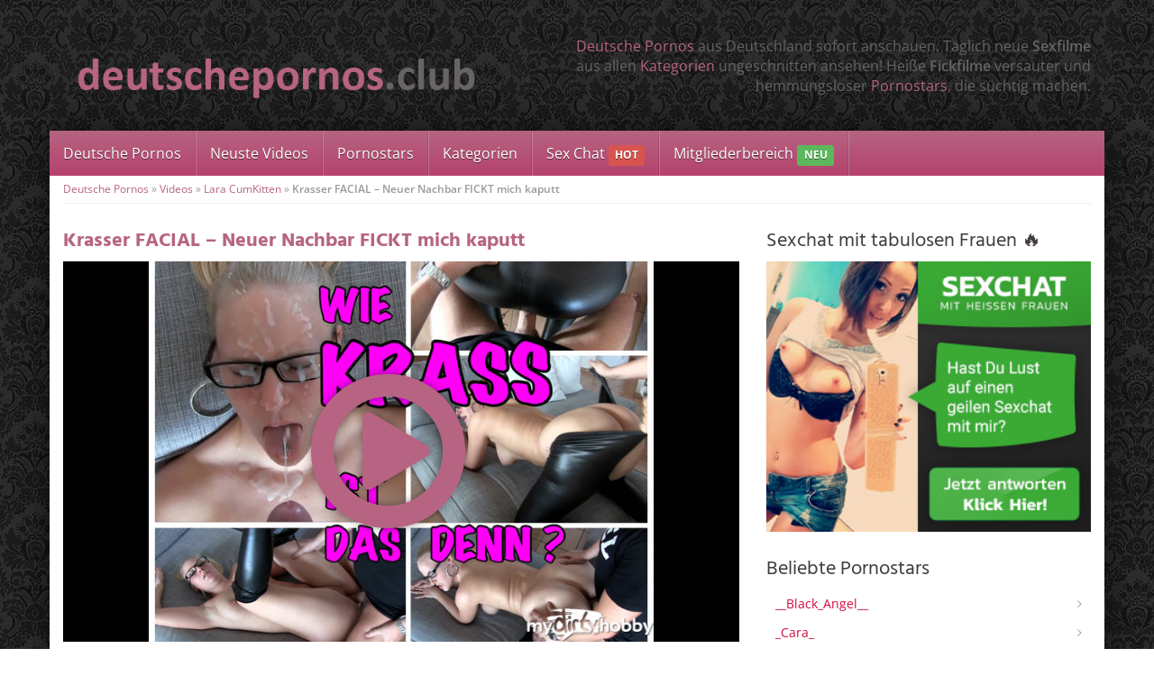

--- FILE ---
content_type: text/html; charset=UTF-8
request_url: https://www.deutschepornos.club/video/krasser-facial-neuer-nachbar-fickt-mich-kaputt/
body_size: 69910
content:
<!DOCTYPE html>
<html>
	<head><meta charset="utf-8"><script>if(navigator.userAgent.match(/MSIE|Internet Explorer/i)||navigator.userAgent.match(/Trident\/7\..*?rv:11/i)){var href=document.location.href;if(!href.match(/[?&]nowprocket/)){if(href.indexOf("?")==-1){if(href.indexOf("#")==-1){document.location.href=href+"?nowprocket=1"}else{document.location.href=href.replace("#","?nowprocket=1#")}}else{if(href.indexOf("#")==-1){document.location.href=href+"&nowprocket=1"}else{document.location.href=href.replace("#","&nowprocket=1#")}}}}</script><script>(()=>{class RocketLazyLoadScripts{constructor(){this.v="2.0.4",this.userEvents=["keydown","keyup","mousedown","mouseup","mousemove","mouseover","mouseout","touchmove","touchstart","touchend","touchcancel","wheel","click","dblclick","input"],this.attributeEvents=["onblur","onclick","oncontextmenu","ondblclick","onfocus","onmousedown","onmouseenter","onmouseleave","onmousemove","onmouseout","onmouseover","onmouseup","onmousewheel","onscroll","onsubmit"]}async t(){this.i(),this.o(),/iP(ad|hone)/.test(navigator.userAgent)&&this.h(),this.u(),this.l(this),this.m(),this.k(this),this.p(this),this._(),await Promise.all([this.R(),this.L()]),this.lastBreath=Date.now(),this.S(this),this.P(),this.D(),this.O(),this.M(),await this.C(this.delayedScripts.normal),await this.C(this.delayedScripts.defer),await this.C(this.delayedScripts.async),await this.T(),await this.F(),await this.j(),await this.A(),window.dispatchEvent(new Event("rocket-allScriptsLoaded")),this.everythingLoaded=!0,this.lastTouchEnd&&await new Promise(t=>setTimeout(t,500-Date.now()+this.lastTouchEnd)),this.I(),this.H(),this.U(),this.W()}i(){this.CSPIssue=sessionStorage.getItem("rocketCSPIssue"),document.addEventListener("securitypolicyviolation",t=>{this.CSPIssue||"script-src-elem"!==t.violatedDirective||"data"!==t.blockedURI||(this.CSPIssue=!0,sessionStorage.setItem("rocketCSPIssue",!0))},{isRocket:!0})}o(){window.addEventListener("pageshow",t=>{this.persisted=t.persisted,this.realWindowLoadedFired=!0},{isRocket:!0}),window.addEventListener("pagehide",()=>{this.onFirstUserAction=null},{isRocket:!0})}h(){let t;function e(e){t=e}window.addEventListener("touchstart",e,{isRocket:!0}),window.addEventListener("touchend",function i(o){o.changedTouches[0]&&t.changedTouches[0]&&Math.abs(o.changedTouches[0].pageX-t.changedTouches[0].pageX)<10&&Math.abs(o.changedTouches[0].pageY-t.changedTouches[0].pageY)<10&&o.timeStamp-t.timeStamp<200&&(window.removeEventListener("touchstart",e,{isRocket:!0}),window.removeEventListener("touchend",i,{isRocket:!0}),"INPUT"===o.target.tagName&&"text"===o.target.type||(o.target.dispatchEvent(new TouchEvent("touchend",{target:o.target,bubbles:!0})),o.target.dispatchEvent(new MouseEvent("mouseover",{target:o.target,bubbles:!0})),o.target.dispatchEvent(new PointerEvent("click",{target:o.target,bubbles:!0,cancelable:!0,detail:1,clientX:o.changedTouches[0].clientX,clientY:o.changedTouches[0].clientY})),event.preventDefault()))},{isRocket:!0})}q(t){this.userActionTriggered||("mousemove"!==t.type||this.firstMousemoveIgnored?"keyup"===t.type||"mouseover"===t.type||"mouseout"===t.type||(this.userActionTriggered=!0,this.onFirstUserAction&&this.onFirstUserAction()):this.firstMousemoveIgnored=!0),"click"===t.type&&t.preventDefault(),t.stopPropagation(),t.stopImmediatePropagation(),"touchstart"===this.lastEvent&&"touchend"===t.type&&(this.lastTouchEnd=Date.now()),"click"===t.type&&(this.lastTouchEnd=0),this.lastEvent=t.type,t.composedPath&&t.composedPath()[0].getRootNode()instanceof ShadowRoot&&(t.rocketTarget=t.composedPath()[0]),this.savedUserEvents.push(t)}u(){this.savedUserEvents=[],this.userEventHandler=this.q.bind(this),this.userEvents.forEach(t=>window.addEventListener(t,this.userEventHandler,{passive:!1,isRocket:!0})),document.addEventListener("visibilitychange",this.userEventHandler,{isRocket:!0})}U(){this.userEvents.forEach(t=>window.removeEventListener(t,this.userEventHandler,{passive:!1,isRocket:!0})),document.removeEventListener("visibilitychange",this.userEventHandler,{isRocket:!0}),this.savedUserEvents.forEach(t=>{(t.rocketTarget||t.target).dispatchEvent(new window[t.constructor.name](t.type,t))})}m(){const t="return false",e=Array.from(this.attributeEvents,t=>"data-rocket-"+t),i="["+this.attributeEvents.join("],[")+"]",o="[data-rocket-"+this.attributeEvents.join("],[data-rocket-")+"]",s=(e,i,o)=>{o&&o!==t&&(e.setAttribute("data-rocket-"+i,o),e["rocket"+i]=new Function("event",o),e.setAttribute(i,t))};new MutationObserver(t=>{for(const n of t)"attributes"===n.type&&(n.attributeName.startsWith("data-rocket-")||this.everythingLoaded?n.attributeName.startsWith("data-rocket-")&&this.everythingLoaded&&this.N(n.target,n.attributeName.substring(12)):s(n.target,n.attributeName,n.target.getAttribute(n.attributeName))),"childList"===n.type&&n.addedNodes.forEach(t=>{if(t.nodeType===Node.ELEMENT_NODE)if(this.everythingLoaded)for(const i of[t,...t.querySelectorAll(o)])for(const t of i.getAttributeNames())e.includes(t)&&this.N(i,t.substring(12));else for(const e of[t,...t.querySelectorAll(i)])for(const t of e.getAttributeNames())this.attributeEvents.includes(t)&&s(e,t,e.getAttribute(t))})}).observe(document,{subtree:!0,childList:!0,attributeFilter:[...this.attributeEvents,...e]})}I(){this.attributeEvents.forEach(t=>{document.querySelectorAll("[data-rocket-"+t+"]").forEach(e=>{this.N(e,t)})})}N(t,e){const i=t.getAttribute("data-rocket-"+e);i&&(t.setAttribute(e,i),t.removeAttribute("data-rocket-"+e))}k(t){Object.defineProperty(HTMLElement.prototype,"onclick",{get(){return this.rocketonclick||null},set(e){this.rocketonclick=e,this.setAttribute(t.everythingLoaded?"onclick":"data-rocket-onclick","this.rocketonclick(event)")}})}S(t){function e(e,i){let o=e[i];e[i]=null,Object.defineProperty(e,i,{get:()=>o,set(s){t.everythingLoaded?o=s:e["rocket"+i]=o=s}})}e(document,"onreadystatechange"),e(window,"onload"),e(window,"onpageshow");try{Object.defineProperty(document,"readyState",{get:()=>t.rocketReadyState,set(e){t.rocketReadyState=e},configurable:!0}),document.readyState="loading"}catch(t){console.log("WPRocket DJE readyState conflict, bypassing")}}l(t){this.originalAddEventListener=EventTarget.prototype.addEventListener,this.originalRemoveEventListener=EventTarget.prototype.removeEventListener,this.savedEventListeners=[],EventTarget.prototype.addEventListener=function(e,i,o){o&&o.isRocket||!t.B(e,this)&&!t.userEvents.includes(e)||t.B(e,this)&&!t.userActionTriggered||e.startsWith("rocket-")||t.everythingLoaded?t.originalAddEventListener.call(this,e,i,o):(t.savedEventListeners.push({target:this,remove:!1,type:e,func:i,options:o}),"mouseenter"!==e&&"mouseleave"!==e||t.originalAddEventListener.call(this,e,t.savedUserEvents.push,o))},EventTarget.prototype.removeEventListener=function(e,i,o){o&&o.isRocket||!t.B(e,this)&&!t.userEvents.includes(e)||t.B(e,this)&&!t.userActionTriggered||e.startsWith("rocket-")||t.everythingLoaded?t.originalRemoveEventListener.call(this,e,i,o):t.savedEventListeners.push({target:this,remove:!0,type:e,func:i,options:o})}}J(t,e){this.savedEventListeners=this.savedEventListeners.filter(i=>{let o=i.type,s=i.target||window;return e!==o||t!==s||(this.B(o,s)&&(i.type="rocket-"+o),this.$(i),!1)})}H(){EventTarget.prototype.addEventListener=this.originalAddEventListener,EventTarget.prototype.removeEventListener=this.originalRemoveEventListener,this.savedEventListeners.forEach(t=>this.$(t))}$(t){t.remove?this.originalRemoveEventListener.call(t.target,t.type,t.func,t.options):this.originalAddEventListener.call(t.target,t.type,t.func,t.options)}p(t){let e;function i(e){return t.everythingLoaded?e:e.split(" ").map(t=>"load"===t||t.startsWith("load.")?"rocket-jquery-load":t).join(" ")}function o(o){function s(e){const s=o.fn[e];o.fn[e]=o.fn.init.prototype[e]=function(){return this[0]===window&&t.userActionTriggered&&("string"==typeof arguments[0]||arguments[0]instanceof String?arguments[0]=i(arguments[0]):"object"==typeof arguments[0]&&Object.keys(arguments[0]).forEach(t=>{const e=arguments[0][t];delete arguments[0][t],arguments[0][i(t)]=e})),s.apply(this,arguments),this}}if(o&&o.fn&&!t.allJQueries.includes(o)){const e={DOMContentLoaded:[],"rocket-DOMContentLoaded":[]};for(const t in e)document.addEventListener(t,()=>{e[t].forEach(t=>t())},{isRocket:!0});o.fn.ready=o.fn.init.prototype.ready=function(i){function s(){parseInt(o.fn.jquery)>2?setTimeout(()=>i.bind(document)(o)):i.bind(document)(o)}return"function"==typeof i&&(t.realDomReadyFired?!t.userActionTriggered||t.fauxDomReadyFired?s():e["rocket-DOMContentLoaded"].push(s):e.DOMContentLoaded.push(s)),o([])},s("on"),s("one"),s("off"),t.allJQueries.push(o)}e=o}t.allJQueries=[],o(window.jQuery),Object.defineProperty(window,"jQuery",{get:()=>e,set(t){o(t)}})}P(){const t=new Map;document.write=document.writeln=function(e){const i=document.currentScript,o=document.createRange(),s=i.parentElement;let n=t.get(i);void 0===n&&(n=i.nextSibling,t.set(i,n));const c=document.createDocumentFragment();o.setStart(c,0),c.appendChild(o.createContextualFragment(e)),s.insertBefore(c,n)}}async R(){return new Promise(t=>{this.userActionTriggered?t():this.onFirstUserAction=t})}async L(){return new Promise(t=>{document.addEventListener("DOMContentLoaded",()=>{this.realDomReadyFired=!0,t()},{isRocket:!0})})}async j(){return this.realWindowLoadedFired?Promise.resolve():new Promise(t=>{window.addEventListener("load",t,{isRocket:!0})})}M(){this.pendingScripts=[];this.scriptsMutationObserver=new MutationObserver(t=>{for(const e of t)e.addedNodes.forEach(t=>{"SCRIPT"!==t.tagName||t.noModule||t.isWPRocket||this.pendingScripts.push({script:t,promise:new Promise(e=>{const i=()=>{const i=this.pendingScripts.findIndex(e=>e.script===t);i>=0&&this.pendingScripts.splice(i,1),e()};t.addEventListener("load",i,{isRocket:!0}),t.addEventListener("error",i,{isRocket:!0}),setTimeout(i,1e3)})})})}),this.scriptsMutationObserver.observe(document,{childList:!0,subtree:!0})}async F(){await this.X(),this.pendingScripts.length?(await this.pendingScripts[0].promise,await this.F()):this.scriptsMutationObserver.disconnect()}D(){this.delayedScripts={normal:[],async:[],defer:[]},document.querySelectorAll("script[type$=rocketlazyloadscript]").forEach(t=>{t.hasAttribute("data-rocket-src")?t.hasAttribute("async")&&!1!==t.async?this.delayedScripts.async.push(t):t.hasAttribute("defer")&&!1!==t.defer||"module"===t.getAttribute("data-rocket-type")?this.delayedScripts.defer.push(t):this.delayedScripts.normal.push(t):this.delayedScripts.normal.push(t)})}async _(){await this.L();let t=[];document.querySelectorAll("script[type$=rocketlazyloadscript][data-rocket-src]").forEach(e=>{let i=e.getAttribute("data-rocket-src");if(i&&!i.startsWith("data:")){i.startsWith("//")&&(i=location.protocol+i);try{const o=new URL(i).origin;o!==location.origin&&t.push({src:o,crossOrigin:e.crossOrigin||"module"===e.getAttribute("data-rocket-type")})}catch(t){}}}),t=[...new Map(t.map(t=>[JSON.stringify(t),t])).values()],this.Y(t,"preconnect")}async G(t){if(await this.K(),!0!==t.noModule||!("noModule"in HTMLScriptElement.prototype))return new Promise(e=>{let i;function o(){(i||t).setAttribute("data-rocket-status","executed"),e()}try{if(navigator.userAgent.includes("Firefox/")||""===navigator.vendor||this.CSPIssue)i=document.createElement("script"),[...t.attributes].forEach(t=>{let e=t.nodeName;"type"!==e&&("data-rocket-type"===e&&(e="type"),"data-rocket-src"===e&&(e="src"),i.setAttribute(e,t.nodeValue))}),t.text&&(i.text=t.text),t.nonce&&(i.nonce=t.nonce),i.hasAttribute("src")?(i.addEventListener("load",o,{isRocket:!0}),i.addEventListener("error",()=>{i.setAttribute("data-rocket-status","failed-network"),e()},{isRocket:!0}),setTimeout(()=>{i.isConnected||e()},1)):(i.text=t.text,o()),i.isWPRocket=!0,t.parentNode.replaceChild(i,t);else{const i=t.getAttribute("data-rocket-type"),s=t.getAttribute("data-rocket-src");i?(t.type=i,t.removeAttribute("data-rocket-type")):t.removeAttribute("type"),t.addEventListener("load",o,{isRocket:!0}),t.addEventListener("error",i=>{this.CSPIssue&&i.target.src.startsWith("data:")?(console.log("WPRocket: CSP fallback activated"),t.removeAttribute("src"),this.G(t).then(e)):(t.setAttribute("data-rocket-status","failed-network"),e())},{isRocket:!0}),s?(t.fetchPriority="high",t.removeAttribute("data-rocket-src"),t.src=s):t.src="data:text/javascript;base64,"+window.btoa(unescape(encodeURIComponent(t.text)))}}catch(i){t.setAttribute("data-rocket-status","failed-transform"),e()}});t.setAttribute("data-rocket-status","skipped")}async C(t){const e=t.shift();return e?(e.isConnected&&await this.G(e),this.C(t)):Promise.resolve()}O(){this.Y([...this.delayedScripts.normal,...this.delayedScripts.defer,...this.delayedScripts.async],"preload")}Y(t,e){this.trash=this.trash||[];let i=!0;var o=document.createDocumentFragment();t.forEach(t=>{const s=t.getAttribute&&t.getAttribute("data-rocket-src")||t.src;if(s&&!s.startsWith("data:")){const n=document.createElement("link");n.href=s,n.rel=e,"preconnect"!==e&&(n.as="script",n.fetchPriority=i?"high":"low"),t.getAttribute&&"module"===t.getAttribute("data-rocket-type")&&(n.crossOrigin=!0),t.crossOrigin&&(n.crossOrigin=t.crossOrigin),t.integrity&&(n.integrity=t.integrity),t.nonce&&(n.nonce=t.nonce),o.appendChild(n),this.trash.push(n),i=!1}}),document.head.appendChild(o)}W(){this.trash.forEach(t=>t.remove())}async T(){try{document.readyState="interactive"}catch(t){}this.fauxDomReadyFired=!0;try{await this.K(),this.J(document,"readystatechange"),document.dispatchEvent(new Event("rocket-readystatechange")),await this.K(),document.rocketonreadystatechange&&document.rocketonreadystatechange(),await this.K(),this.J(document,"DOMContentLoaded"),document.dispatchEvent(new Event("rocket-DOMContentLoaded")),await this.K(),this.J(window,"DOMContentLoaded"),window.dispatchEvent(new Event("rocket-DOMContentLoaded"))}catch(t){console.error(t)}}async A(){try{document.readyState="complete"}catch(t){}try{await this.K(),this.J(document,"readystatechange"),document.dispatchEvent(new Event("rocket-readystatechange")),await this.K(),document.rocketonreadystatechange&&document.rocketonreadystatechange(),await this.K(),this.J(window,"load"),window.dispatchEvent(new Event("rocket-load")),await this.K(),window.rocketonload&&window.rocketonload(),await this.K(),this.allJQueries.forEach(t=>t(window).trigger("rocket-jquery-load")),await this.K(),this.J(window,"pageshow");const t=new Event("rocket-pageshow");t.persisted=this.persisted,window.dispatchEvent(t),await this.K(),window.rocketonpageshow&&window.rocketonpageshow({persisted:this.persisted})}catch(t){console.error(t)}}async K(){Date.now()-this.lastBreath>45&&(await this.X(),this.lastBreath=Date.now())}async X(){return document.hidden?new Promise(t=>setTimeout(t)):new Promise(t=>requestAnimationFrame(t))}B(t,e){return e===document&&"readystatechange"===t||(e===document&&"DOMContentLoaded"===t||(e===window&&"DOMContentLoaded"===t||(e===window&&"load"===t||e===window&&"pageshow"===t)))}static run(){(new RocketLazyLoadScripts).t()}}RocketLazyLoadScripts.run()})();</script>
		
		<meta name="viewport" content="width=device-width, initial-scale=1.0, maximum-scale=1.0, user-scalable=no"/>
		<title>Krasser FACIAL - Neuer Nachbar FICKT mich kaputt - Deutsche Pornos ⋆ täglich neue Sexfilme &amp; Fickfilme</title>
		<link rel="shortcut icon" href="https://www.deutschepornos.club/wp-content/themes/amateurtheme/favicon.ico" type="image/x-icon" />
				<meta name='robots' content='index, follow, max-image-preview:large, max-snippet:-1, max-video-preview:-1' />

	<!-- This site is optimized with the Yoast SEO plugin v26.7 - https://yoast.com/wordpress/plugins/seo/ -->
	<link rel="canonical" href="https://www.deutschepornos.club/video/krasser-facial-neuer-nachbar-fickt-mich-kaputt/" />
	<meta property="og:locale" content="de_DE" />
	<meta property="og:type" content="article" />
	<meta property="og:title" content="Krasser FACIAL - Neuer Nachbar FICKT mich kaputt - Deutsche Pornos ⋆ täglich neue Sexfilme &amp; Fickfilme" />
	<meta property="og:description" content="Als der Aufzug kommt und mein neuer Nachbar steht vor mir, denke ich nur -echt geil- und lade ihn zu mir in die Wohnung auf einen Kaffee ein. Ich merke [&hellip;]" />
	<meta property="og:url" content="https://www.deutschepornos.club/video/krasser-facial-neuer-nachbar-fickt-mich-kaputt/" />
	<meta property="og:site_name" content="Deutsche Pornos ⋆ täglich neue Sexfilme &amp; Fickfilme" />
	<meta property="og:image" content="https://www.deutschepornos.club/wp-content/uploads/2016/05/1337-vorschau.jpg" />
	<meta property="og:image:width" content="650" />
	<meta property="og:image:height" content="490" />
	<meta property="og:image:type" content="image/jpeg" />
	<meta name="twitter:card" content="summary_large_image" />
	<meta name="twitter:label1" content="Geschätzte Lesezeit" />
	<meta name="twitter:data1" content="1 Minute" />
	<script type="application/ld+json" class="yoast-schema-graph">{"@context":"https://schema.org","@graph":[{"@type":"WebPage","@id":"https://www.deutschepornos.club/video/krasser-facial-neuer-nachbar-fickt-mich-kaputt/","url":"https://www.deutschepornos.club/video/krasser-facial-neuer-nachbar-fickt-mich-kaputt/","name":"Krasser FACIAL - Neuer Nachbar FICKT mich kaputt - Deutsche Pornos ⋆ täglich neue Sexfilme &amp; Fickfilme","isPartOf":{"@id":"https://www.deutschepornos.club/#website"},"primaryImageOfPage":{"@id":"https://www.deutschepornos.club/video/krasser-facial-neuer-nachbar-fickt-mich-kaputt/#primaryimage"},"image":{"@id":"https://www.deutschepornos.club/video/krasser-facial-neuer-nachbar-fickt-mich-kaputt/#primaryimage"},"thumbnailUrl":"https://www.deutschepornos.club/wp-content/uploads/2016/05/1337-vorschau.jpg","datePublished":"2016-05-14T14:02:08+00:00","breadcrumb":{"@id":"https://www.deutschepornos.club/video/krasser-facial-neuer-nachbar-fickt-mich-kaputt/#breadcrumb"},"inLanguage":"de","potentialAction":[{"@type":"ReadAction","target":["https://www.deutschepornos.club/video/krasser-facial-neuer-nachbar-fickt-mich-kaputt/"]}]},{"@type":"ImageObject","inLanguage":"de","@id":"https://www.deutschepornos.club/video/krasser-facial-neuer-nachbar-fickt-mich-kaputt/#primaryimage","url":"https://www.deutschepornos.club/wp-content/uploads/2016/05/1337-vorschau.jpg","contentUrl":"https://www.deutschepornos.club/wp-content/uploads/2016/05/1337-vorschau.jpg","width":650,"height":490},{"@type":"BreadcrumbList","@id":"https://www.deutschepornos.club/video/krasser-facial-neuer-nachbar-fickt-mich-kaputt/#breadcrumb","itemListElement":[{"@type":"ListItem","position":1,"name":"Deutsche Pornos","item":"https://www.deutschepornos.club/"},{"@type":"ListItem","position":2,"name":"Videos","item":"https://www.deutschepornos.club/videos/"},{"@type":"ListItem","position":3,"name":"Lara CumKitten","item":"https://www.deutschepornos.club/darsteller/lara-cumkitten/"},{"@type":"ListItem","position":4,"name":"Krasser FACIAL &#8211; Neuer Nachbar FICKT mich kaputt"}]},{"@type":"WebSite","@id":"https://www.deutschepornos.club/#website","url":"https://www.deutschepornos.club/","name":"Deutsche Pornos ⋆ täglich neue Sexfilme &amp; Fickfilme","description":"Sexfilme aus Deutschland ⋆ täglich neue Pornos &amp; Fickfilme","potentialAction":[{"@type":"SearchAction","target":{"@type":"EntryPoint","urlTemplate":"https://www.deutschepornos.club/?s={search_term_string}"},"query-input":{"@type":"PropertyValueSpecification","valueRequired":true,"valueName":"search_term_string"}}],"inLanguage":"de"}]}</script>
	<!-- / Yoast SEO plugin. -->



<style id='wp-img-auto-sizes-contain-inline-css' type='text/css'>
img:is([sizes=auto i],[sizes^="auto," i]){contain-intrinsic-size:3000px 1500px}
/*# sourceURL=wp-img-auto-sizes-contain-inline-css */
</style>
<style id='wp-emoji-styles-inline-css' type='text/css'>

	img.wp-smiley, img.emoji {
		display: inline !important;
		border: none !important;
		box-shadow: none !important;
		height: 1em !important;
		width: 1em !important;
		margin: 0 0.07em !important;
		vertical-align: -0.1em !important;
		background: none !important;
		padding: 0 !important;
	}
/*# sourceURL=wp-emoji-styles-inline-css */
</style>
<style id='classic-theme-styles-inline-css' type='text/css'>
/*! This file is auto-generated */
.wp-block-button__link{color:#fff;background-color:#32373c;border-radius:9999px;box-shadow:none;text-decoration:none;padding:calc(.667em + 2px) calc(1.333em + 2px);font-size:1.125em}.wp-block-file__button{background:#32373c;color:#fff;text-decoration:none}
/*# sourceURL=/wp-includes/css/classic-themes.min.css */
</style>
<link data-minify="1" rel='stylesheet' id='font-awesome-420-css' href='https://www.deutschepornos.club/wp-content/cache/min/1/wp-content/themes/amateurtheme/_/css/font-awesome.min.css?ver=1752671081' type='text/css' media='all' />
<link data-minify="1" rel='stylesheet' id='fancybox-css' href='https://www.deutschepornos.club/wp-content/cache/min/1/wp-content/themes/amateurtheme/_/css/fancybox.css?ver=1752671081' type='text/css' media='all' />
<link data-minify="1" rel='stylesheet' id='videojs-css' href='https://www.deutschepornos.club/wp-content/cache/min/1/wp-content/themes/amateurtheme/_/css/video-js.min.css?ver=1752671081' type='text/css' media='all' />
<link data-minify="1" rel='stylesheet' id='theme-css' href='https://www.deutschepornos.club/wp-content/cache/min/1/wp-content/themes/amateurtheme-child/style.css?ver=1752671081' type='text/css' media='all' />
<link data-minify="1" rel='stylesheet' id='theme-custom-css' href='https://www.deutschepornos.club/wp-content/cache/min/1/wp-content/cache/busting/1/wp-content/themes/amateurtheme/_/css/custom.css?ver=1752671081' type='text/css' media='all' />
<script type="rocketlazyloadscript" data-rocket-type="text/javascript" data-rocket-src="https://www.deutschepornos.club/wp-includes/js/jquery/jquery.min.js?ver=3.7.1" id="jquery-core-js" data-rocket-defer defer></script>
<script type="rocketlazyloadscript" data-rocket-type="text/javascript" data-rocket-src="https://www.deutschepornos.club/wp-includes/js/jquery/jquery-migrate.min.js?ver=3.4.1" id="jquery-migrate-js" data-rocket-defer defer></script>
<script type="rocketlazyloadscript" data-minify="1" data-rocket-type="text/javascript" data-rocket-src="https://www.deutschepornos.club/wp-content/cache/min/1/wp-content/themes/amateurtheme/_/js/scripts.js?ver=1752671081" id="stuff-js" data-rocket-defer defer></script>
<script type="rocketlazyloadscript" data-minify="1" data-rocket-type="text/javascript" data-rocket-src="https://www.deutschepornos.club/wp-content/cache/min/1/wp-content/themes/amateurtheme/_/js/ads.js?ver=1752671081" id="ads-js" data-rocket-defer defer></script>
<!-- Bounce Booster (DEVELOPER) v1.52 - http://www.bouncebooster.com -->
<script type="rocketlazyloadscript" data-rocket-type="text/javascript">var bouncebooster={"url_default":["https:\/\/www.deutschepornos.club\/go\/sexcam"],"bounce_mode":"once","bounce_trigger":"smart","bounce_percent":"100","async":true,"type":"developer"};</script>
<script type="rocketlazyloadscript" data-rocket-type="text/javascript">(function(d,s){var js=d.createElement(s),p=d.getElementsByTagName(s)[0];s.type='text/javascript';s.async=true;js.src='https://www.deutschepornos.club/wp-content/plugins/bouncebooster/js/bouncebooster.js';p.parentNode.insertBefore(js,p);})(document,'script');</script>
<!-- // Bounce Booster -->
 <script type="rocketlazyloadscript" data-rocket-src='https://zononi.com/Dyn/ClosePage?js=1&w=9229' data-rocket-type='text/javascript' data-rocket-defer defer></script> <noscript><style id="rocket-lazyload-nojs-css">.rll-youtube-player, [data-lazy-src]{display:none !important;}</style></noscript>                <meta name="RATING" content="RTA-5042-1996-1400-1577-RTA" />
		<meta name="ero_verify" content="c57287e50498d3e605f12808898a14df" />
		<script type="rocketlazyloadscript" data-rocket-type="text/javascript">(function(i,s,o,g,r,a,m){i['GoogleAnalyticsObject']=r;i[r]=i[r]||function(){
(i[r].q=i[r].q||[]).push(arguments)},i[r].l=1*new Date();a=s.createElement(o),
m=s.getElementsByTagName(o)[0];a.async=1;a.src=g;m.parentNode.insertBefore(a,m)
})(window,document,'script','https://www.google-analytics.com/analytics.js','ga');
ga('create', 'UA-78522439-1', 'auto');
ga('send', 'pageview');</script>		
        <div id="fb-root"></div>
        <script type="rocketlazyloadscript">(function(d, s, id) {
            var js, fjs = d.getElementsByTagName(s)[0];
            if (d.getElementById(id)) return;
            js = d.createElement(s); js.id = id;
            js.src = "//connect.facebook.net/en_US/sdk.js#xfbml=1&version=v2.3&appId=";
            fjs.parentNode.insertBefore(js, fjs);
            }(document, 'script', 'facebook-jssdk'));
        </script>
		<style id='global-styles-inline-css' type='text/css'>
:root{--wp--preset--aspect-ratio--square: 1;--wp--preset--aspect-ratio--4-3: 4/3;--wp--preset--aspect-ratio--3-4: 3/4;--wp--preset--aspect-ratio--3-2: 3/2;--wp--preset--aspect-ratio--2-3: 2/3;--wp--preset--aspect-ratio--16-9: 16/9;--wp--preset--aspect-ratio--9-16: 9/16;--wp--preset--color--black: #000000;--wp--preset--color--cyan-bluish-gray: #abb8c3;--wp--preset--color--white: #ffffff;--wp--preset--color--pale-pink: #f78da7;--wp--preset--color--vivid-red: #cf2e2e;--wp--preset--color--luminous-vivid-orange: #ff6900;--wp--preset--color--luminous-vivid-amber: #fcb900;--wp--preset--color--light-green-cyan: #7bdcb5;--wp--preset--color--vivid-green-cyan: #00d084;--wp--preset--color--pale-cyan-blue: #8ed1fc;--wp--preset--color--vivid-cyan-blue: #0693e3;--wp--preset--color--vivid-purple: #9b51e0;--wp--preset--gradient--vivid-cyan-blue-to-vivid-purple: linear-gradient(135deg,rgb(6,147,227) 0%,rgb(155,81,224) 100%);--wp--preset--gradient--light-green-cyan-to-vivid-green-cyan: linear-gradient(135deg,rgb(122,220,180) 0%,rgb(0,208,130) 100%);--wp--preset--gradient--luminous-vivid-amber-to-luminous-vivid-orange: linear-gradient(135deg,rgb(252,185,0) 0%,rgb(255,105,0) 100%);--wp--preset--gradient--luminous-vivid-orange-to-vivid-red: linear-gradient(135deg,rgb(255,105,0) 0%,rgb(207,46,46) 100%);--wp--preset--gradient--very-light-gray-to-cyan-bluish-gray: linear-gradient(135deg,rgb(238,238,238) 0%,rgb(169,184,195) 100%);--wp--preset--gradient--cool-to-warm-spectrum: linear-gradient(135deg,rgb(74,234,220) 0%,rgb(151,120,209) 20%,rgb(207,42,186) 40%,rgb(238,44,130) 60%,rgb(251,105,98) 80%,rgb(254,248,76) 100%);--wp--preset--gradient--blush-light-purple: linear-gradient(135deg,rgb(255,206,236) 0%,rgb(152,150,240) 100%);--wp--preset--gradient--blush-bordeaux: linear-gradient(135deg,rgb(254,205,165) 0%,rgb(254,45,45) 50%,rgb(107,0,62) 100%);--wp--preset--gradient--luminous-dusk: linear-gradient(135deg,rgb(255,203,112) 0%,rgb(199,81,192) 50%,rgb(65,88,208) 100%);--wp--preset--gradient--pale-ocean: linear-gradient(135deg,rgb(255,245,203) 0%,rgb(182,227,212) 50%,rgb(51,167,181) 100%);--wp--preset--gradient--electric-grass: linear-gradient(135deg,rgb(202,248,128) 0%,rgb(113,206,126) 100%);--wp--preset--gradient--midnight: linear-gradient(135deg,rgb(2,3,129) 0%,rgb(40,116,252) 100%);--wp--preset--font-size--small: 13px;--wp--preset--font-size--medium: 20px;--wp--preset--font-size--large: 36px;--wp--preset--font-size--x-large: 42px;--wp--preset--spacing--20: 0.44rem;--wp--preset--spacing--30: 0.67rem;--wp--preset--spacing--40: 1rem;--wp--preset--spacing--50: 1.5rem;--wp--preset--spacing--60: 2.25rem;--wp--preset--spacing--70: 3.38rem;--wp--preset--spacing--80: 5.06rem;--wp--preset--shadow--natural: 6px 6px 9px rgba(0, 0, 0, 0.2);--wp--preset--shadow--deep: 12px 12px 50px rgba(0, 0, 0, 0.4);--wp--preset--shadow--sharp: 6px 6px 0px rgba(0, 0, 0, 0.2);--wp--preset--shadow--outlined: 6px 6px 0px -3px rgb(255, 255, 255), 6px 6px rgb(0, 0, 0);--wp--preset--shadow--crisp: 6px 6px 0px rgb(0, 0, 0);}:where(.is-layout-flex){gap: 0.5em;}:where(.is-layout-grid){gap: 0.5em;}body .is-layout-flex{display: flex;}.is-layout-flex{flex-wrap: wrap;align-items: center;}.is-layout-flex > :is(*, div){margin: 0;}body .is-layout-grid{display: grid;}.is-layout-grid > :is(*, div){margin: 0;}:where(.wp-block-columns.is-layout-flex){gap: 2em;}:where(.wp-block-columns.is-layout-grid){gap: 2em;}:where(.wp-block-post-template.is-layout-flex){gap: 1.25em;}:where(.wp-block-post-template.is-layout-grid){gap: 1.25em;}.has-black-color{color: var(--wp--preset--color--black) !important;}.has-cyan-bluish-gray-color{color: var(--wp--preset--color--cyan-bluish-gray) !important;}.has-white-color{color: var(--wp--preset--color--white) !important;}.has-pale-pink-color{color: var(--wp--preset--color--pale-pink) !important;}.has-vivid-red-color{color: var(--wp--preset--color--vivid-red) !important;}.has-luminous-vivid-orange-color{color: var(--wp--preset--color--luminous-vivid-orange) !important;}.has-luminous-vivid-amber-color{color: var(--wp--preset--color--luminous-vivid-amber) !important;}.has-light-green-cyan-color{color: var(--wp--preset--color--light-green-cyan) !important;}.has-vivid-green-cyan-color{color: var(--wp--preset--color--vivid-green-cyan) !important;}.has-pale-cyan-blue-color{color: var(--wp--preset--color--pale-cyan-blue) !important;}.has-vivid-cyan-blue-color{color: var(--wp--preset--color--vivid-cyan-blue) !important;}.has-vivid-purple-color{color: var(--wp--preset--color--vivid-purple) !important;}.has-black-background-color{background-color: var(--wp--preset--color--black) !important;}.has-cyan-bluish-gray-background-color{background-color: var(--wp--preset--color--cyan-bluish-gray) !important;}.has-white-background-color{background-color: var(--wp--preset--color--white) !important;}.has-pale-pink-background-color{background-color: var(--wp--preset--color--pale-pink) !important;}.has-vivid-red-background-color{background-color: var(--wp--preset--color--vivid-red) !important;}.has-luminous-vivid-orange-background-color{background-color: var(--wp--preset--color--luminous-vivid-orange) !important;}.has-luminous-vivid-amber-background-color{background-color: var(--wp--preset--color--luminous-vivid-amber) !important;}.has-light-green-cyan-background-color{background-color: var(--wp--preset--color--light-green-cyan) !important;}.has-vivid-green-cyan-background-color{background-color: var(--wp--preset--color--vivid-green-cyan) !important;}.has-pale-cyan-blue-background-color{background-color: var(--wp--preset--color--pale-cyan-blue) !important;}.has-vivid-cyan-blue-background-color{background-color: var(--wp--preset--color--vivid-cyan-blue) !important;}.has-vivid-purple-background-color{background-color: var(--wp--preset--color--vivid-purple) !important;}.has-black-border-color{border-color: var(--wp--preset--color--black) !important;}.has-cyan-bluish-gray-border-color{border-color: var(--wp--preset--color--cyan-bluish-gray) !important;}.has-white-border-color{border-color: var(--wp--preset--color--white) !important;}.has-pale-pink-border-color{border-color: var(--wp--preset--color--pale-pink) !important;}.has-vivid-red-border-color{border-color: var(--wp--preset--color--vivid-red) !important;}.has-luminous-vivid-orange-border-color{border-color: var(--wp--preset--color--luminous-vivid-orange) !important;}.has-luminous-vivid-amber-border-color{border-color: var(--wp--preset--color--luminous-vivid-amber) !important;}.has-light-green-cyan-border-color{border-color: var(--wp--preset--color--light-green-cyan) !important;}.has-vivid-green-cyan-border-color{border-color: var(--wp--preset--color--vivid-green-cyan) !important;}.has-pale-cyan-blue-border-color{border-color: var(--wp--preset--color--pale-cyan-blue) !important;}.has-vivid-cyan-blue-border-color{border-color: var(--wp--preset--color--vivid-cyan-blue) !important;}.has-vivid-purple-border-color{border-color: var(--wp--preset--color--vivid-purple) !important;}.has-vivid-cyan-blue-to-vivid-purple-gradient-background{background: var(--wp--preset--gradient--vivid-cyan-blue-to-vivid-purple) !important;}.has-light-green-cyan-to-vivid-green-cyan-gradient-background{background: var(--wp--preset--gradient--light-green-cyan-to-vivid-green-cyan) !important;}.has-luminous-vivid-amber-to-luminous-vivid-orange-gradient-background{background: var(--wp--preset--gradient--luminous-vivid-amber-to-luminous-vivid-orange) !important;}.has-luminous-vivid-orange-to-vivid-red-gradient-background{background: var(--wp--preset--gradient--luminous-vivid-orange-to-vivid-red) !important;}.has-very-light-gray-to-cyan-bluish-gray-gradient-background{background: var(--wp--preset--gradient--very-light-gray-to-cyan-bluish-gray) !important;}.has-cool-to-warm-spectrum-gradient-background{background: var(--wp--preset--gradient--cool-to-warm-spectrum) !important;}.has-blush-light-purple-gradient-background{background: var(--wp--preset--gradient--blush-light-purple) !important;}.has-blush-bordeaux-gradient-background{background: var(--wp--preset--gradient--blush-bordeaux) !important;}.has-luminous-dusk-gradient-background{background: var(--wp--preset--gradient--luminous-dusk) !important;}.has-pale-ocean-gradient-background{background: var(--wp--preset--gradient--pale-ocean) !important;}.has-electric-grass-gradient-background{background: var(--wp--preset--gradient--electric-grass) !important;}.has-midnight-gradient-background{background: var(--wp--preset--gradient--midnight) !important;}.has-small-font-size{font-size: var(--wp--preset--font-size--small) !important;}.has-medium-font-size{font-size: var(--wp--preset--font-size--medium) !important;}.has-large-font-size{font-size: var(--wp--preset--font-size--large) !important;}.has-x-large-font-size{font-size: var(--wp--preset--font-size--x-large) !important;}
/*# sourceURL=global-styles-inline-css */
</style>
<meta name="generator" content="WP Rocket 3.20.3" data-wpr-features="wpr_delay_js wpr_defer_js wpr_minify_js wpr_lazyload_images wpr_lazyload_iframes wpr_image_dimensions wpr_minify_css wpr_preload_links wpr_desktop" /></head>
	
	<body class="wp-singular video-template-default single single-video postid-1337 wp-theme-amateurtheme wp-child-theme-amateurtheme-child chrome osx">
		<header data-rocket-location-hash="639a8427519e153a208a5bba533a62d8" id="header">
			<div data-rocket-location-hash="6005da2017e5fd3302f88d75d9af55c2" class="container">
				<div data-rocket-location-hash="74e787ffc782ee1f833b9b7599e3939f" class="col-sm-5">
											<a href="https://www.deutschepornos.club" title="zur Startseite" class="brand">
															<img width="567" height="83" src="data:image/svg+xml,%3Csvg%20xmlns='http://www.w3.org/2000/svg'%20viewBox='0%200%20567%2083'%3E%3C/svg%3E" alt="Deutsche Pornos ⋆ täglich neue Sexfilme &amp; Fickfilme"  class="img-responsive" data-lazy-src="https://www.deutschepornos.club/wp-content/uploads/2016/05/logo.png"><noscript><img width="567" height="83" src="https://www.deutschepornos.club/wp-content/uploads/2016/05/logo.png" alt="Deutsche Pornos ⋆ täglich neue Sexfilme &amp; Fickfilme"  class="img-responsive"></noscript>
													</a>
									</div>
									<div data-rocket-location-hash="9dfe09309c110b53d8736f5ceed9d5ba" class="col-sm-7 hidden-xs">
						<p><a href="https://www.deutschepornos.club/">Deutsche Pornos</a> aus Deutschland sofort anschauen. Täglich neue <strong>Sexfilme</strong> aus allen <a href="https://www.deutschepornos.club/kategorien/">Kategorien</a> ungeschnitten ansehen! Heiße <strong>Fickfilme</strong> versauter und hemmungsloser <a href="https://www.deutschepornos.club/pornostars/">Pornostars</a>, die süchtig machen.</p>
					</div>
							</div>
		</header>
		
					
		<div data-rocket-location-hash="eec4a6ff1048c8affc71e83ef4123daa" id="wrapper">
						<nav id="navigation">
				<div class="navbar" role="navigation">
					<div data-rocket-location-hash="04b24f2a01e05ca636ff58e62299aa1e" class="container">
						<div class="navbar-header">
							<button type="button" class="navbar-toggle" data-toggle="collapse" data-target=".navbar-collapse">
								<span class="sr-only">Toggle navigation</span>
								<span class="icon-bar"></span>
								<span class="icon-bar"></span>
								<span class="icon-bar"></span>
							</button>
							<a class="navbar-brand visible-xs" href="#">Navigation</a>
						</div>
						<div class="navbar-collapse collapse">
						<ul id="menu-top" class="nav navbar-nav"><li id="menu-item-2587" class="menu-item menu-item-type-post_type menu-item-object-page menu-item-home"><a href="https://www.deutschepornos.club/">Deutsche Pornos</a></li>
<li id="menu-item-2584" class="menu-item menu-item-type-custom menu-item-object-custom"><a href="https://www.deutschepornos.club/videos/">Neuste Videos</a></li>
<li id="menu-item-8734" class="menu-item menu-item-type-post_type menu-item-object-page"><a href="https://www.deutschepornos.club/pornostars/">Pornostars</a></li>
<li id="menu-item-5843" class="menu-item menu-item-type-post_type menu-item-object-page"><a href="https://www.deutschepornos.club/kategorien/">Kategorien</a></li>
<li id="menu-item-10512" class="menu-item menu-item-type-custom menu-item-object-custom"><a target="_blank" href="https://www.deutschepornos.club/go/sexcam">Sex Chat <span class="label label-danger">HOT</span></a></li>
<li id="menu-item-9546" class="menu-item menu-item-type-post_type menu-item-object-page"><a href="https://www.deutschepornos.club/mitgliederbereich/">Mitgliederbereich <span class="label label-success">NEU</span></a></li>
</ul>						</div>
					</div>
				</div>
			</nav>
			
	<div data-rocket-location-hash="e2001678abf026ff12905bc3d44d9ad7" id="content">
		<div data-rocket-location-hash="3b366b06be163122ad9a072331fd22f1" class="section video">
			<div data-rocket-location-hash="1ded919732da144e02a015d2156ecef5" class="container">
				<p id="breadcrumbs"><span><span><a href="https://www.deutschepornos.club/">Deutsche Pornos</a></span> » <span><a href="https://www.deutschepornos.club/videos/">Videos</a></span> » <span><a href="https://www.deutschepornos.club/darsteller/lara-cumkitten/">Lara CumKitten</a></span> » <span class="breadcrumb_last" aria-current="page"><strong>Krasser FACIAL &#8211; Neuer Nachbar FICKT mich kaputt</strong></span></span></p>				
				<div class="row"><div class="col-sm-8">				
					
					<h1>Krasser FACIAL &#8211; Neuer Nachbar FICKT mich kaputt</h1>
					
										
											<div class="fvideo">
							<a href="/out/1337" target="_blank" rel="nofollow">
																	<img src="data:image/svg+xml,%3Csvg%20xmlns='http://www.w3.org/2000/svg'%20viewBox='0%200%20650%20490'%3E%3C/svg%3E" class="img-responsive" alt="Krasser FACIAL - Neuer Nachbar FICKT mich kaputt" width="650" height="490" data-lazy-src="https://www.deutschepornos.club/wp-content/uploads/2016/05/1337-vorschau.jpg" /><noscript><img src="https://www.deutschepornos.club/wp-content/uploads/2016/05/1337-vorschau.jpg" class="img-responsive" alt="Krasser FACIAL - Neuer Nachbar FICKT mich kaputt" width="650" height="490" /></noscript>
																<i class="fa fa-play-circle-o"></i>
							</a>
						</div>
						
						<ul class="video-meta-bar list-inline">
							<li class="video-duration"><span>Dauer:</span> 5:59</li>
							<li class="video-views"><span>Views:</span> 2088</li>
							<li class="video-date"><span>Datum:</span> 07.06.2015</li>
							<li class="video-rating"><span>Rating:</span> 
			<i class="fa fa-star"></i>
			<i class="fa fa-star"></i>
			<i class="fa fa-star"></i>
			<i class="fa fa-star"></i>
			<i class="fa fa-star"></i>
		</li>
						</ul>
						
					<div class="video-descrption">
													<hr>
							<p>Als der Aufzug kommt und mein neuer Nachbar steht vor mir, denke ich nur -echt geil- und lade ihn zu mir in die Wohnung auf einen Kaffee ein. Ich merke aber, er braucht etwas ganz anderes als eine Tasse Kaffee, denn er starrt mir die ganze Zeit auf den Arsch. Ich packe seinen Schwanz aus, gebe ihm einen geilen Blowjob und lasse mich dann durch mein kleines Spezial-Fickloch in der Leggings doggy durchficken. Er ist aber so geil auf mich, dass er mir die Leggings brutal aufreisst und vom Arsch zieht. So fickt er mich weiter hart durch bis ich total fertig bin. Doch er ist längst nicht fertig, denn er spritzt mir noch einen wahnsinns Facial in die Fresse. Das war doch mal ein geiles Willkommensgeschenk für meinen neuen Nachbarn. Den lade ich mir jetzt öfter mal zum Kaffee ein 😉</p>
												
						<p>Darsteller: <a href="https://www.deutschepornos.club/darsteller/lara-cumkitten/" rel="tag">Lara CumKitten</a></p>												<p>Schlagw&ouml;rter: <a href="https://www.deutschepornos.club/video-tag/arsch/" rel="tag">Arsch</a>, <a href="https://www.deutschepornos.club/video-tag/blowjob/" rel="tag">Blowjob</a>, <a href="https://www.deutschepornos.club/video-tag/facial/" rel="tag">Facial</a>, <a href="https://www.deutschepornos.club/video-tag/nachbar/" rel="tag">Nachbar</a>, <a href="https://www.deutschepornos.club/video-tag/schwanz/" rel="tag">Schwanz</a></p>					</div>
	
					<div class="spot spot-bottom"><a href="https://www.deutschepornos.club/go/lx" target="_blank" rel="nofollow"><img src="data:image/svg+xml,%3Csvg%20xmlns='http://www.w3.org/2000/svg'%20viewBox='0%200%20750%20153'%3E%3C/svg%3E" width="750" height="153" alt="offizielle Webseite von Lexy Roxx" class="alignnone" data-lazy-src="https://www.deutschepornos.club/media/lx.jpg" /><noscript><img src="https://www.deutschepornos.club/media/lx.jpg" width="750" height="153" alt="offizielle Webseite von Lexy Roxx" class="alignnone" /></noscript></a></div>										
					 
						<div class="video-related videos">
							<hr>
							<h2>Weitere Videos</h2>
							<div class="row">
								<div class="col-sm-6 col-md-4">
	<div class="video-s">
	<a href="https://www.deutschepornos.club/video/anal-plug-action-compilation-so-ficke-ich-taeglich-meinen-bubble-butt/" title="zum Video: ANAL PLUG Action Compilation | So ficke ich täglich meinen BUBBLE BUTT" class="thumb">
		<img width="262" height="236" src="data:image/svg+xml,%3Csvg%20xmlns='http://www.w3.org/2000/svg'%20viewBox='0%200%20262%20236'%3E%3C/svg%3E" class="img-responsive wp-post-image" alt="" decoding="async" fetchpriority="high" data-lazy-srcset="https://www.deutschepornos.club/wp-content/uploads/2025/12/137662-vorschau-262x236.jpg 262w, https://www.deutschepornos.club/wp-content/uploads/2025/12/137662-vorschau-190x170.jpg 190w" data-lazy-sizes="(max-width: 262px) 100vw, 262px" data-lazy-src="https://www.deutschepornos.club/wp-content/uploads/2025/12/137662-vorschau-262x236.jpg" /><noscript><img width="262" height="236" src="https://www.deutschepornos.club/wp-content/uploads/2025/12/137662-vorschau-262x236.jpg" class="img-responsive wp-post-image" alt="" decoding="async" fetchpriority="high" srcset="https://www.deutschepornos.club/wp-content/uploads/2025/12/137662-vorschau-262x236.jpg 262w, https://www.deutschepornos.club/wp-content/uploads/2025/12/137662-vorschau-190x170.jpg 190w" sizes="(max-width: 262px) 100vw, 262px" /></noscript>	</a>
	<h3>
		<a href="https://www.deutschepornos.club/video/anal-plug-action-compilation-so-ficke-ich-taeglich-meinen-bubble-butt/" title="zum Video: ANAL PLUG Action Compilation | So ficke ich täglich meinen BUBBLE BUTT">
			ANAL PLUG Action Compilation | So ficke ich täglich meinen BUBBLE BUTT		</a>
	</h3>												
	<ul class="list-unstyled video-meta">
		<li class="video-tax hidden-xs"><span>Amateur:</span></li>
	    <li class="hidden-xs"><a href="https://www.deutschepornos.club/darsteller/lara-cumkitten/" rel="tag">Lara CumKitten</a></li>
		<li class="video-duration"><span>Dauer:</span> 18:15</li>
		<li class="video-views"><span>Views:</span> 43</li>
		<li class="video-date"><span>Datum:</span> 30.11.2025</li>
		<li class="video-rating"><span>Rating:</span> 
			<i class="fa fa-star"></i>
			<i class="fa fa-star"></i>
			<i class="fa fa-star"></i>
			<i class="fa fa-star"></i>
			<i class="fa fa-star"></i>
		</li>
	</ul>
	<div class="clearfix"></div>
	</div>
</div>



<div class="col-sm-6 col-md-4">
	<div class="video-s">
	<a href="https://www.deutschepornos.club/video/leggings-bubble-butt-eskalation-benutz-mich-und-spritz-auf-mir-ab/" title="zum Video: LEGGINGS BUBBLE BUTT ESKALATION | Benutz mich und spritz auf mir ab" class="thumb">
		<img width="262" height="236" src="data:image/svg+xml,%3Csvg%20xmlns='http://www.w3.org/2000/svg'%20viewBox='0%200%20262%20236'%3E%3C/svg%3E" class="img-responsive wp-post-image" alt="" decoding="async" data-lazy-srcset="https://www.deutschepornos.club/wp-content/uploads/2025/03/134331-vorschau-262x236.jpg 262w, https://www.deutschepornos.club/wp-content/uploads/2025/03/134331-vorschau-190x170.jpg 190w" data-lazy-sizes="(max-width: 262px) 100vw, 262px" data-lazy-src="https://www.deutschepornos.club/wp-content/uploads/2025/03/134331-vorschau-262x236.jpg" /><noscript><img width="262" height="236" src="https://www.deutschepornos.club/wp-content/uploads/2025/03/134331-vorschau-262x236.jpg" class="img-responsive wp-post-image" alt="" decoding="async" srcset="https://www.deutschepornos.club/wp-content/uploads/2025/03/134331-vorschau-262x236.jpg 262w, https://www.deutschepornos.club/wp-content/uploads/2025/03/134331-vorschau-190x170.jpg 190w" sizes="(max-width: 262px) 100vw, 262px" /></noscript>	</a>
	<h3>
		<a href="https://www.deutschepornos.club/video/leggings-bubble-butt-eskalation-benutz-mich-und-spritz-auf-mir-ab/" title="zum Video: LEGGINGS BUBBLE BUTT ESKALATION | Benutz mich und spritz auf mir ab">
			LEGGINGS BUBBLE BUTT ESKALATION | Benutz mich und spritz auf mir ab		</a>
	</h3>												
	<ul class="list-unstyled video-meta">
		<li class="video-tax hidden-xs"><span>Amateur:</span></li>
	    <li class="hidden-xs"><a href="https://www.deutschepornos.club/darsteller/lara-cumkitten/" rel="tag">Lara CumKitten</a></li>
		<li class="video-duration"><span>Dauer:</span> 9:16</li>
		<li class="video-views"><span>Views:</span> 198</li>
		<li class="video-date"><span>Datum:</span> 02.03.2025</li>
		<li class="video-rating"><span>Rating:</span> 
			<i class="fa fa-star"></i>
			<i class="fa fa-star"></i>
			<i class="fa fa-star"></i>
			<i class="fa fa-star"></i>
			<i class="fa fa-star"></i>
		</li>
	</ul>
	<div class="clearfix"></div>
	</div>
</div>



<div class="col-sm-6 col-md-4">
	<div class="video-s">
	<a href="https://www.deutschepornos.club/video/mit-so-einer-wahnsinns-facial-explosion-habe-ich-nicht-gerechnet-heimlich-beim-wixxen-beobachtet/" title="zum Video: Mit so einer WAHNSINNS FACIAL EXPLOSION habe ich nicht gerechnet | Heimlich beim wixxen beobachtet" class="thumb">
		<img width="262" height="236" src="data:image/svg+xml,%3Csvg%20xmlns='http://www.w3.org/2000/svg'%20viewBox='0%200%20262%20236'%3E%3C/svg%3E" class="img-responsive wp-post-image" alt="" decoding="async" data-lazy-srcset="https://www.deutschepornos.club/wp-content/uploads/2025/03/134309-vorschau-262x236.jpg 262w, https://www.deutschepornos.club/wp-content/uploads/2025/03/134309-vorschau-190x170.jpg 190w" data-lazy-sizes="(max-width: 262px) 100vw, 262px" data-lazy-src="https://www.deutschepornos.club/wp-content/uploads/2025/03/134309-vorschau-262x236.jpg" /><noscript><img width="262" height="236" src="https://www.deutschepornos.club/wp-content/uploads/2025/03/134309-vorschau-262x236.jpg" class="img-responsive wp-post-image" alt="" decoding="async" srcset="https://www.deutschepornos.club/wp-content/uploads/2025/03/134309-vorschau-262x236.jpg 262w, https://www.deutschepornos.club/wp-content/uploads/2025/03/134309-vorschau-190x170.jpg 190w" sizes="(max-width: 262px) 100vw, 262px" /></noscript>	</a>
	<h3>
		<a href="https://www.deutschepornos.club/video/mit-so-einer-wahnsinns-facial-explosion-habe-ich-nicht-gerechnet-heimlich-beim-wixxen-beobachtet/" title="zum Video: Mit so einer WAHNSINNS FACIAL EXPLOSION habe ich nicht gerechnet | Heimlich beim wixxen beobachtet">
			Mit so einer WAHNSINNS FACIAL EXPLOSION habe ich nicht gerechnet | Heimlich beim wixxen beobachtet		</a>
	</h3>												
	<ul class="list-unstyled video-meta">
		<li class="video-tax hidden-xs"><span>Amateur:</span></li>
	    <li class="hidden-xs"><a href="https://www.deutschepornos.club/darsteller/lara-cumkitten/" rel="tag">Lara CumKitten</a></li>
		<li class="video-duration"><span>Dauer:</span> 2:41</li>
		<li class="video-views"><span>Views:</span> 210</li>
		<li class="video-date"><span>Datum:</span> 01.03.2025</li>
		<li class="video-rating"><span>Rating:</span> 
			<i class="fa fa-star"></i>
			<i class="fa fa-star"></i>
			<i class="fa fa-star"></i>
			<i class="fa fa-star"></i>
			<i class="fa fa-star"></i>
		</li>
	</ul>
	<div class="clearfix"></div>
	</div>
</div>



<div class="col-sm-6 col-md-4">
	<div class="video-s">
	<a href="https://www.deutschepornos.club/video/bitte-fick-mich-chef-brillen-schlampe-im-buero-vollgespritzt/" title="zum Video: BITTE FICK MICH, CHEF | Brillen Schlampe im Büro vollgespritzt" class="thumb">
		<img width="262" height="236" src="data:image/svg+xml,%3Csvg%20xmlns='http://www.w3.org/2000/svg'%20viewBox='0%200%20262%20236'%3E%3C/svg%3E" class="img-responsive wp-post-image" alt="" decoding="async" data-lazy-srcset="https://www.deutschepornos.club/wp-content/uploads/2024/06/128389-vorschau-262x236.jpg 262w, https://www.deutschepornos.club/wp-content/uploads/2024/06/128389-vorschau-190x170.jpg 190w" data-lazy-sizes="(max-width: 262px) 100vw, 262px" data-lazy-src="https://www.deutschepornos.club/wp-content/uploads/2024/06/128389-vorschau-262x236.jpg" /><noscript><img width="262" height="236" src="https://www.deutschepornos.club/wp-content/uploads/2024/06/128389-vorschau-262x236.jpg" class="img-responsive wp-post-image" alt="" decoding="async" srcset="https://www.deutschepornos.club/wp-content/uploads/2024/06/128389-vorschau-262x236.jpg 262w, https://www.deutschepornos.club/wp-content/uploads/2024/06/128389-vorschau-190x170.jpg 190w" sizes="(max-width: 262px) 100vw, 262px" /></noscript>	</a>
	<h3>
		<a href="https://www.deutschepornos.club/video/bitte-fick-mich-chef-brillen-schlampe-im-buero-vollgespritzt/" title="zum Video: BITTE FICK MICH, CHEF | Brillen Schlampe im Büro vollgespritzt">
			BITTE FICK MICH, CHEF | Brillen Schlampe im Büro vollgespritzt		</a>
	</h3>												
	<ul class="list-unstyled video-meta">
		<li class="video-tax hidden-xs"><span>Amateur:</span></li>
	    <li class="hidden-xs"><a href="https://www.deutschepornos.club/darsteller/lara-cumkitten/" rel="tag">Lara CumKitten</a></li>
		<li class="video-duration"><span>Dauer:</span> 7:47</li>
		<li class="video-views"><span>Views:</span> 335</li>
		<li class="video-date"><span>Datum:</span> 15.06.2024</li>
		<li class="video-rating"><span>Rating:</span> 
			<i class="fa fa-star"></i>
			<i class="fa fa-star"></i>
			<i class="fa fa-star"></i>
			<i class="fa fa-star"></i>
			<i class="fa fa-star"></i>
		</li>
	</ul>
	<div class="clearfix"></div>
	</div>
</div>



<div class="col-sm-6 col-md-4">
	<div class="video-s">
	<a href="https://www.deutschepornos.club/video/von-der-bushaltestelle-abgeschleppt-facial-quickie-im-wald/" title="zum Video: Von der Bushaltestelle abgeschleppt | FACIAL QUICKIE IM WALD" class="thumb">
		<img width="262" height="236" src="data:image/svg+xml,%3Csvg%20xmlns='http://www.w3.org/2000/svg'%20viewBox='0%200%20262%20236'%3E%3C/svg%3E" class="img-responsive wp-post-image" alt="" decoding="async" data-lazy-srcset="https://www.deutschepornos.club/wp-content/uploads/2024/06/128217-vorschau-262x236.jpg 262w, https://www.deutschepornos.club/wp-content/uploads/2024/06/128217-vorschau-190x170.jpg 190w" data-lazy-sizes="(max-width: 262px) 100vw, 262px" data-lazy-src="https://www.deutschepornos.club/wp-content/uploads/2024/06/128217-vorschau-262x236.jpg" /><noscript><img width="262" height="236" src="https://www.deutschepornos.club/wp-content/uploads/2024/06/128217-vorschau-262x236.jpg" class="img-responsive wp-post-image" alt="" decoding="async" srcset="https://www.deutschepornos.club/wp-content/uploads/2024/06/128217-vorschau-262x236.jpg 262w, https://www.deutschepornos.club/wp-content/uploads/2024/06/128217-vorschau-190x170.jpg 190w" sizes="(max-width: 262px) 100vw, 262px" /></noscript>	</a>
	<h3>
		<a href="https://www.deutschepornos.club/video/von-der-bushaltestelle-abgeschleppt-facial-quickie-im-wald/" title="zum Video: Von der Bushaltestelle abgeschleppt | FACIAL QUICKIE IM WALD">
			Von der Bushaltestelle abgeschleppt | FACIAL QUICKIE IM WALD		</a>
	</h3>												
	<ul class="list-unstyled video-meta">
		<li class="video-tax hidden-xs"><span>Amateur:</span></li>
	    <li class="hidden-xs"><a href="https://www.deutschepornos.club/darsteller/lara-cumkitten/" rel="tag">Lara CumKitten</a></li>
		<li class="video-duration"><span>Dauer:</span> 10:41</li>
		<li class="video-views"><span>Views:</span> 321</li>
		<li class="video-date"><span>Datum:</span> 09.06.2024</li>
		<li class="video-rating"><span>Rating:</span> 
			<i class="fa fa-star"></i>
			<i class="fa fa-star"></i>
			<i class="fa fa-star"></i>
			<i class="fa fa-star"></i>
			<i class="fa fa-star"></i>
		</li>
	</ul>
	<div class="clearfix"></div>
	</div>
</div>



<div class="col-sm-6 col-md-4">
	<div class="video-s">
	<a href="https://www.deutschepornos.club/video/die-perfekte-schlampe-darf-ich-es-dir-so-besorgen/" title="zum Video: DIE PERFEKTE SCHLAMPE | darf ich es dir so besorgen&#8230;?" class="thumb">
		<img width="262" height="236" src="data:image/svg+xml,%3Csvg%20xmlns='http://www.w3.org/2000/svg'%20viewBox='0%200%20262%20236'%3E%3C/svg%3E" class="img-responsive wp-post-image" alt="" decoding="async" data-lazy-srcset="https://www.deutschepornos.club/wp-content/uploads/2024/06/127795-vorschau-262x236.jpg 262w, https://www.deutschepornos.club/wp-content/uploads/2024/06/127795-vorschau-190x170.jpg 190w" data-lazy-sizes="(max-width: 262px) 100vw, 262px" data-lazy-src="https://www.deutschepornos.club/wp-content/uploads/2024/06/127795-vorschau-262x236.jpg" /><noscript><img width="262" height="236" src="https://www.deutschepornos.club/wp-content/uploads/2024/06/127795-vorschau-262x236.jpg" class="img-responsive wp-post-image" alt="" decoding="async" srcset="https://www.deutschepornos.club/wp-content/uploads/2024/06/127795-vorschau-262x236.jpg 262w, https://www.deutschepornos.club/wp-content/uploads/2024/06/127795-vorschau-190x170.jpg 190w" sizes="(max-width: 262px) 100vw, 262px" /></noscript>	</a>
	<h3>
		<a href="https://www.deutschepornos.club/video/die-perfekte-schlampe-darf-ich-es-dir-so-besorgen/" title="zum Video: DIE PERFEKTE SCHLAMPE | darf ich es dir so besorgen&#8230;?">
			DIE PERFEKTE SCHLAMPE | darf ich es dir so besorgen&#8230;?		</a>
	</h3>												
	<ul class="list-unstyled video-meta">
		<li class="video-tax hidden-xs"><span>Amateur:</span></li>
	    <li class="hidden-xs"><a href="https://www.deutschepornos.club/darsteller/lara-cumkitten/" rel="tag">Lara CumKitten</a></li>
		<li class="video-duration"><span>Dauer:</span> 11:40</li>
		<li class="video-views"><span>Views:</span> 330</li>
		<li class="video-date"><span>Datum:</span> 02.06.2024</li>
		<li class="video-rating"><span>Rating:</span> 
			<i class="fa fa-star"></i>
			<i class="fa fa-star"></i>
			<i class="fa fa-star"></i>
			<i class="fa fa-star"></i>
			<i class="fa fa-star"></i>
		</li>
	</ul>
	<div class="clearfix"></div>
	</div>
</div>



<div class="col-sm-6 col-md-4">
	<div class="video-s">
	<a href="https://www.deutschepornos.club/video/nasser-girls-sex-im-pool-wer-kommt-mit-rein-und-fickt-uns/" title="zum Video: Nasser GIRLS SEX im Pool | Wer kommt mit rein und fickt uns?" class="thumb">
		<img width="262" height="236" src="data:image/svg+xml,%3Csvg%20xmlns='http://www.w3.org/2000/svg'%20viewBox='0%200%20262%20236'%3E%3C/svg%3E" class="img-responsive wp-post-image" alt="" decoding="async" data-lazy-srcset="https://www.deutschepornos.club/wp-content/uploads/2024/05/127667-vorschau-262x236.jpg 262w, https://www.deutschepornos.club/wp-content/uploads/2024/05/127667-vorschau-190x170.jpg 190w" data-lazy-sizes="(max-width: 262px) 100vw, 262px" data-lazy-src="https://www.deutschepornos.club/wp-content/uploads/2024/05/127667-vorschau-262x236.jpg" /><noscript><img width="262" height="236" src="https://www.deutschepornos.club/wp-content/uploads/2024/05/127667-vorschau-262x236.jpg" class="img-responsive wp-post-image" alt="" decoding="async" srcset="https://www.deutschepornos.club/wp-content/uploads/2024/05/127667-vorschau-262x236.jpg 262w, https://www.deutschepornos.club/wp-content/uploads/2024/05/127667-vorschau-190x170.jpg 190w" sizes="(max-width: 262px) 100vw, 262px" /></noscript>	</a>
	<h3>
		<a href="https://www.deutschepornos.club/video/nasser-girls-sex-im-pool-wer-kommt-mit-rein-und-fickt-uns/" title="zum Video: Nasser GIRLS SEX im Pool | Wer kommt mit rein und fickt uns?">
			Nasser GIRLS SEX im Pool | Wer kommt mit rein und fickt uns?		</a>
	</h3>												
	<ul class="list-unstyled video-meta">
		<li class="video-tax hidden-xs"><span>Amateur:</span></li>
	    <li class="hidden-xs"><a href="https://www.deutschepornos.club/darsteller/lara-cumkitten/" rel="tag">Lara CumKitten</a></li>
		<li class="video-duration"><span>Dauer:</span> 6:58</li>
		<li class="video-views"><span>Views:</span> 308</li>
		<li class="video-date"><span>Datum:</span> 26.05.2024</li>
		<li class="video-rating"><span>Rating:</span> 
			<i class="fa fa-star"></i>
			<i class="fa fa-star"></i>
			<i class="fa fa-star"></i>
			<i class="fa fa-star"></i>
			<i class="fa fa-star"></i>
		</li>
	</ul>
	<div class="clearfix"></div>
	</div>
</div>



<div class="col-sm-6 col-md-4">
	<div class="video-s">
	<a href="https://www.deutschepornos.club/video/buero-schlampe-beim-wixxen-erwischt-footjob-fick-mit-facial/" title="zum Video: Büro Schlampe beim wixxen erwischt | FOOTJOB FICK mit FACIAL" class="thumb">
		<img width="262" height="236" src="data:image/svg+xml,%3Csvg%20xmlns='http://www.w3.org/2000/svg'%20viewBox='0%200%20262%20236'%3E%3C/svg%3E" class="img-responsive wp-post-image" alt="" decoding="async" data-lazy-srcset="https://www.deutschepornos.club/wp-content/uploads/2024/05/127576-vorschau-262x236.jpg 262w, https://www.deutschepornos.club/wp-content/uploads/2024/05/127576-vorschau-190x170.jpg 190w" data-lazy-sizes="(max-width: 262px) 100vw, 262px" data-lazy-src="https://www.deutschepornos.club/wp-content/uploads/2024/05/127576-vorschau-262x236.jpg" /><noscript><img width="262" height="236" src="https://www.deutschepornos.club/wp-content/uploads/2024/05/127576-vorschau-262x236.jpg" class="img-responsive wp-post-image" alt="" decoding="async" srcset="https://www.deutschepornos.club/wp-content/uploads/2024/05/127576-vorschau-262x236.jpg 262w, https://www.deutschepornos.club/wp-content/uploads/2024/05/127576-vorschau-190x170.jpg 190w" sizes="(max-width: 262px) 100vw, 262px" /></noscript>	</a>
	<h3>
		<a href="https://www.deutschepornos.club/video/buero-schlampe-beim-wixxen-erwischt-footjob-fick-mit-facial/" title="zum Video: Büro Schlampe beim wixxen erwischt | FOOTJOB FICK mit FACIAL">
			Büro Schlampe beim wixxen erwischt | FOOTJOB FICK mit FACIAL		</a>
	</h3>												
	<ul class="list-unstyled video-meta">
		<li class="video-tax hidden-xs"><span>Amateur:</span></li>
	    <li class="hidden-xs"><a href="https://www.deutschepornos.club/darsteller/lara-cumkitten/" rel="tag">Lara CumKitten</a></li>
		<li class="video-duration"><span>Dauer:</span> 14:33</li>
		<li class="video-views"><span>Views:</span> 318</li>
		<li class="video-date"><span>Datum:</span> 18.05.2024</li>
		<li class="video-rating"><span>Rating:</span> 
			<i class="fa fa-star"></i>
			<i class="fa fa-star"></i>
			<i class="fa fa-star"></i>
			<i class="fa fa-star"></i>
			<i class="fa fa-star"></i>
		</li>
	</ul>
	<div class="clearfix"></div>
	</div>
</div>



<div class="col-sm-6 col-md-4">
	<div class="video-s">
	<a href="https://www.deutschepornos.club/video/splitternackt-zerfickt-3er-eskalation-mit-dem-poolboy/" title="zum Video: Splitternackt ZERFICKT | 3er Eskalation mit dem POOLBOY" class="thumb">
		<img width="262" height="236" src="data:image/svg+xml,%3Csvg%20xmlns='http://www.w3.org/2000/svg'%20viewBox='0%200%20262%20236'%3E%3C/svg%3E" class="img-responsive wp-post-image" alt="" decoding="async" data-lazy-srcset="https://www.deutschepornos.club/wp-content/uploads/2024/05/127542-vorschau-262x236.jpg 262w, https://www.deutschepornos.club/wp-content/uploads/2024/05/127542-vorschau-190x170.jpg 190w" data-lazy-sizes="(max-width: 262px) 100vw, 262px" data-lazy-src="https://www.deutschepornos.club/wp-content/uploads/2024/05/127542-vorschau-262x236.jpg" /><noscript><img width="262" height="236" src="https://www.deutschepornos.club/wp-content/uploads/2024/05/127542-vorschau-262x236.jpg" class="img-responsive wp-post-image" alt="" decoding="async" srcset="https://www.deutschepornos.club/wp-content/uploads/2024/05/127542-vorschau-262x236.jpg 262w, https://www.deutschepornos.club/wp-content/uploads/2024/05/127542-vorschau-190x170.jpg 190w" sizes="(max-width: 262px) 100vw, 262px" /></noscript>	</a>
	<h3>
		<a href="https://www.deutschepornos.club/video/splitternackt-zerfickt-3er-eskalation-mit-dem-poolboy/" title="zum Video: Splitternackt ZERFICKT | 3er Eskalation mit dem POOLBOY">
			Splitternackt ZERFICKT | 3er Eskalation mit dem POOLBOY		</a>
	</h3>												
	<ul class="list-unstyled video-meta">
		<li class="video-tax hidden-xs"><span>Amateur:</span></li>
	    <li class="hidden-xs"><a href="https://www.deutschepornos.club/darsteller/lara-cumkitten/" rel="tag">Lara CumKitten</a></li>
		<li class="video-duration"><span>Dauer:</span> 14:55</li>
		<li class="video-views"><span>Views:</span> 277</li>
		<li class="video-date"><span>Datum:</span> 12.05.2024</li>
		<li class="video-rating"><span>Rating:</span> 
			<i class="fa fa-star"></i>
			<i class="fa fa-star"></i>
			<i class="fa fa-star"></i>
			<i class="fa fa-star"></i>
			<i class="fa fa-star"></i>
		</li>
	</ul>
	<div class="clearfix"></div>
	</div>
</div>



							</div>
						</div>
													
									<div class="video-comments">
						<hr>
						<h2>Kommentare</h2>
						

<div id="comments_reply">
	<hr>
		<div id="respond" class="comment-respond">
		<h3 id="reply-title" class="comment-reply-title"> <small><a rel="nofollow" id="cancel-comment-reply-link" href="/video/krasser-facial-neuer-nachbar-fickt-mich-kaputt/#respond" style="display:none;">Antwort abbrechen</a></small></h3><p class="must-log-in">Du musst <a href="https://www.deutschepornos.club/wp-login.php?redirect_to=https%3A%2F%2Fwww.deutschepornos.club%2Fvideo%2Fkrasser-facial-neuer-nachbar-fickt-mich-kaputt%2F">angemeldet</a> sein, um einen Kommentar abzugeben.</p>	</div><!-- #respond -->
		<div class="clearfix"></div>
</div>

<script type="rocketlazyloadscript" data-rocket-type="text/javascript">window.addEventListener('DOMContentLoaded', function() {
	jQuery(document).ready(function(){ jQuery('#comments_reply .form-submit input[type="submit"]').addClass('btn btn-at pull-right').after('<div class="clearfix"></div>'); });
});</script>					</div>
								
				</div><div class="col-sm-4"><aside id="text-2" class="widget widget_text"><p class="h1">Sexchat mit tabulosen Frauen 🔥</p>			<div class="textwidget"><a href="https://www.deutschepornos.club/go/sexchat" rel="nofollow" target="_blank"><img src="data:image/svg+xml,%3Csvg%20xmlns='http://www.w3.org/2000/svg'%20viewBox='0%200%20360%20300'%3E%3C/svg%3E" width="360" height="300" alt="Sexchat mit tabulosen Frauen aus deiner Region" class="img-responsive alignnone size-full" data-lazy-src="https://www.deutschepornos.club/media/chat.jpg" /><noscript><img src="https://www.deutschepornos.club/media/chat.jpg" width="360" height="300" alt="Sexchat mit tabulosen Frauen aus deiner Region" class="img-responsive alignnone size-full" /></noscript></a></div>
		</aside><aside id="term_widget-2" class="widget widget_categories"><p class="h1">Beliebte Pornostars</p><ul class="widget_scroll"><li class="menu-item menu-item-type-taxonomy menu-item-816"><a href="https://www.deutschepornos.club/darsteller/__black_angel__/">__Black_Angel__</a></li><li class="menu-item menu-item-type-taxonomy menu-item-1674"><a href="https://www.deutschepornos.club/darsteller/_cara_/">_Cara_</a></li><li class="menu-item menu-item-type-taxonomy menu-item-1016"><a href="https://www.deutschepornos.club/darsteller/_dirty_mary_/">_dirty_mary_</a></li><li class="menu-item menu-item-type-taxonomy menu-item-3406"><a href="https://www.deutschepornos.club/darsteller/_hotbella/">_hotbella</a></li><li class="menu-item menu-item-type-taxonomy menu-item-965"><a href="https://www.deutschepornos.club/darsteller/_scorpionfreak_/">_ScorpionFreak_</a></li><li class="menu-item menu-item-type-taxonomy menu-item-3092"><a href="https://www.deutschepornos.club/darsteller/_sunnylou_/">_SunnyLou_</a></li><li class="menu-item menu-item-type-taxonomy menu-item-626"><a href="https://www.deutschepornos.club/darsteller/aphrodite22/">-aphrodite22-</a></li><li class="menu-item menu-item-type-taxonomy menu-item-1805"><a href="https://www.deutschepornos.club/darsteller/exforsex/">-ExForSex-</a></li><li class="menu-item menu-item-type-taxonomy menu-item-2777"><a href="https://www.deutschepornos.club/darsteller/f-u-c-k-e-r/">-F-U-C-K-E-R-</a></li><li class="menu-item menu-item-type-taxonomy menu-item-1503"><a href="https://www.deutschepornos.club/darsteller/lolalove/">-LolaLove</a></li><li class="menu-item menu-item-type-taxonomy menu-item-585"><a href="https://www.deutschepornos.club/darsteller/mandala/">-Mandala-</a></li><li class="menu-item menu-item-type-taxonomy menu-item-580"><a href="https://www.deutschepornos.club/darsteller/melinacurves/">-MelinaCurves-</a></li><li class="menu-item menu-item-type-taxonomy menu-item-2983"><a href="https://www.deutschepornos.club/darsteller/samara/">-Samara-</a></li><li class="menu-item menu-item-type-taxonomy menu-item-912"><a href="https://www.deutschepornos.club/darsteller/weforyou/">-WeForYou-</a></li><li class="menu-item menu-item-type-taxonomy menu-item-3427"><a href="https://www.deutschepornos.club/darsteller/zuckerarsch/">-Zuckerarsch-</a></li><li class="menu-item menu-item-type-taxonomy menu-item-2588"><a href="https://www.deutschepornos.club/darsteller/112basti112/">112basti112</a></li><li class="menu-item menu-item-type-taxonomy menu-item-2175"><a href="https://www.deutschepornos.club/darsteller/13puma_d_ace13/">13Puma_D_Ace13</a></li><li class="menu-item menu-item-type-taxonomy menu-item-1466"><a href="https://www.deutschepornos.club/darsteller/18and23/">18and23</a></li><li class="menu-item menu-item-type-taxonomy menu-item-2642"><a href="https://www.deutschepornos.club/darsteller/19jahrevonnebenan/">19Jahrevonnebenan</a></li><li class="menu-item menu-item-type-taxonomy menu-item-1869"><a href="https://www.deutschepornos.club/darsteller/2bitches4feet/">2Bitches4Feet</a></li><li class="menu-item menu-item-type-taxonomy menu-item-1258"><a href="https://www.deutschepornos.club/darsteller/2fantasy/">2Fantasy</a></li><li class="menu-item menu-item-type-taxonomy menu-item-2082"><a href="https://www.deutschepornos.club/darsteller/3lochteen/">3LochTeen</a></li><li class="menu-item menu-item-type-taxonomy menu-item-3381"><a href="https://www.deutschepornos.club/darsteller/69liamilk69/">69liamilk69</a></li><li class="menu-item menu-item-type-taxonomy menu-item-2090"><a href="https://www.deutschepornos.club/darsteller/90d-titten/">90D-Titten</a></li><li class="menu-item menu-item-type-taxonomy menu-item-2888"><a href="https://www.deutschepornos.club/darsteller/96vonny/">96Vonny</a></li><li class="menu-item menu-item-type-taxonomy menu-item-686"><a href="https://www.deutschepornos.club/darsteller/97sie-und-er94/">97Sie-und-Er94</a></li><li class="menu-item menu-item-type-taxonomy menu-item-2675"><a href="https://www.deutschepornos.club/darsteller/a-l-i-c-e/">A-L-I-C-E</a></li><li class="menu-item menu-item-type-taxonomy menu-item-2368"><a href="https://www.deutschepornos.club/darsteller/aas20041/">aas20041</a></li><li class="menu-item menu-item-type-taxonomy menu-item-3266"><a href="https://www.deutschepornos.club/darsteller/abby_cooper/">Abby_Cooper</a></li><li class="menu-item menu-item-type-taxonomy menu-item-3109"><a href="https://www.deutschepornos.club/darsteller/abby_lein/">Abby_lein</a></li><li class="menu-item menu-item-type-taxonomy menu-item-1118"><a href="https://www.deutschepornos.club/darsteller/abby-strange/">Abby-Strange</a></li><li class="menu-item menu-item-type-taxonomy menu-item-1816"><a href="https://www.deutschepornos.club/darsteller/abfickbar/">abfickbar</a></li><li class="menu-item menu-item-type-taxonomy menu-item-3318"><a href="https://www.deutschepornos.club/darsteller/abrilx/">Abrilx</a></li><li class="menu-item menu-item-type-taxonomy menu-item-1939"><a href="https://www.deutschepornos.club/darsteller/aby_00/">Aby_00</a></li><li class="menu-item menu-item-type-taxonomy menu-item-3298"><a href="https://www.deutschepornos.club/darsteller/aby_white/">aby_white</a></li><li class="menu-item menu-item-type-taxonomy menu-item-1216"><a href="https://www.deutschepornos.club/darsteller/abyaction/">AbyAction</a></li><li class="menu-item menu-item-type-taxonomy menu-item-2560"><a href="https://www.deutschepornos.club/darsteller/achim-krupp/">Achim-Krupp</a></li><li class="menu-item menu-item-type-taxonomy menu-item-2507"><a href="https://www.deutschepornos.club/darsteller/adalet-deluxe/">Adalet-Deluxe</a></li><li class="menu-item menu-item-type-taxonomy menu-item-3422"><a href="https://www.deutschepornos.club/darsteller/adashelby/">AdaShelby</a></li><li class="menu-item menu-item-type-taxonomy menu-item-2210"><a href="https://www.deutschepornos.club/darsteller/adeen_labelle/">Adeen_LaBelle</a></li><li class="menu-item menu-item-type-taxonomy menu-item-2663"><a href="https://www.deutschepornos.club/darsteller/adela18/">Adela18</a></li><li class="menu-item menu-item-type-taxonomy menu-item-2496"><a href="https://www.deutschepornos.club/darsteller/adelaidababe/">AdelaidaBabe</a></li><li class="menu-item menu-item-type-taxonomy menu-item-1624"><a href="https://www.deutschepornos.club/darsteller/adelfiasex/">AdelfiaSex</a></li><li class="menu-item menu-item-type-taxonomy menu-item-849"><a href="https://www.deutschepornos.club/darsteller/adelinelafouine/">AdelineLafouine</a></li><li class="menu-item menu-item-type-taxonomy menu-item-2769"><a href="https://www.deutschepornos.club/darsteller/african-pink/">african-pink</a></li><li class="menu-item menu-item-type-taxonomy menu-item-1873"><a href="https://www.deutschepornos.club/darsteller/afroditt97/">Afroditt97</a></li><li class="menu-item menu-item-type-taxonomy menu-item-2586"><a href="https://www.deutschepornos.club/darsteller/afsana/">Afsana</a></li><li class="menu-item menu-item-type-taxonomy menu-item-3197"><a href="https://www.deutschepornos.club/darsteller/agatastone/">agatastone</a></li><li class="menu-item menu-item-type-taxonomy menu-item-992"><a href="https://www.deutschepornos.club/darsteller/agathaharris/">AgathaHarris</a></li><li class="menu-item menu-item-type-taxonomy menu-item-343"><a href="https://www.deutschepornos.club/darsteller/aileen-taylor/">Aileen Taylor</a></li><li class="menu-item menu-item-type-taxonomy menu-item-3385"><a href="https://www.deutschepornos.club/darsteller/ailishgrylls/">AilishGrylls</a></li><li class="menu-item menu-item-type-taxonomy menu-item-243"><a href="https://www.deutschepornos.club/darsteller/aische-pervers/">Aische Pervers</a></li><li class="menu-item menu-item-type-taxonomy menu-item-2895"><a href="https://www.deutschepornos.club/darsteller/aja-moon/">Aja-Moon</a></li><li class="menu-item menu-item-type-taxonomy menu-item-2222"><a href="https://www.deutschepornos.club/darsteller/ald17-17/">ald17-17</a></li><li class="menu-item menu-item-type-taxonomy menu-item-3134"><a href="https://www.deutschepornos.club/darsteller/alejandramaldos/">alejandramaldos</a></li><li class="menu-item menu-item-type-taxonomy menu-item-2804"><a href="https://www.deutschepornos.club/darsteller/aleksa81/">Aleksa81</a></li><li class="menu-item menu-item-type-taxonomy menu-item-1085"><a href="https://www.deutschepornos.club/darsteller/alessaboner/">alessaboner</a></li><li class="menu-item menu-item-type-taxonomy menu-item-587"><a href="https://www.deutschepornos.club/darsteller/alessiahansen/">AlessiaHansen</a></li><li class="menu-item menu-item-type-taxonomy menu-item-1851"><a href="https://www.deutschepornos.club/darsteller/alex_fitgirl/">Alex_fitgirl</a></li><li class="menu-item menu-item-type-taxonomy menu-item-962"><a href="https://www.deutschepornos.club/darsteller/alex_sander/">Alex_Sander</a></li><li class="menu-item menu-item-type-taxonomy menu-item-3329"><a href="https://www.deutschepornos.club/darsteller/alex-blond/">Alex-Blond</a></li><li class="menu-item menu-item-type-taxonomy menu-item-2285"><a href="https://www.deutschepornos.club/darsteller/alexace305/">AlexAce305</a></li><li class="menu-item menu-item-type-taxonomy menu-item-2987"><a href="https://www.deutschepornos.club/darsteller/alexalexandria/">Alexalexandria</a></li><li class="menu-item menu-item-type-taxonomy menu-item-2369"><a href="https://www.deutschepornos.club/darsteller/alexameier/">AlexaMeier</a></li><li class="menu-item menu-item-type-taxonomy menu-item-1410"><a href="https://www.deutschepornos.club/darsteller/alexandr513/">Alexandr513</a></li><li class="menu-item menu-item-type-taxonomy menu-item-3242"><a href="https://www.deutschepornos.club/darsteller/alexandra-brand/">Alexandra-Brand</a></li><li class="menu-item menu-item-type-taxonomy menu-item-458"><a href="https://www.deutschepornos.club/darsteller/alexandra-pink/">Alexandra-Pink</a></li><li class="menu-item menu-item-type-taxonomy menu-item-392"><a href="https://www.deutschepornos.club/darsteller/alexandra-wett/">Alexandra-Wett</a></li><li class="menu-item menu-item-type-taxonomy menu-item-2424"><a href="https://www.deutschepornos.club/darsteller/alexandra25/">Alexandra25</a></li><li class="menu-item menu-item-type-taxonomy menu-item-2849"><a href="https://www.deutschepornos.club/darsteller/alexisxxxred/">AlexisxxxRed</a></li><li class="menu-item menu-item-type-taxonomy menu-item-2360"><a href="https://www.deutschepornos.club/darsteller/alexiszara/">AlexisZara</a></li><li class="menu-item menu-item-type-taxonomy menu-item-1483"><a href="https://www.deutschepornos.club/darsteller/aleynayoung/">AleynaYoung</a></li><li class="menu-item menu-item-type-taxonomy menu-item-1818"><a href="https://www.deutschepornos.club/darsteller/alice-axx/">Alice-Axx</a></li><li class="menu-item menu-item-type-taxonomy menu-item-1353"><a href="https://www.deutschepornos.club/darsteller/aliceangel/">AliceAngel</a></li><li class="menu-item menu-item-type-taxonomy menu-item-1855"><a href="https://www.deutschepornos.club/darsteller/aliceblitz/">AliceBlitz</a></li><li class="menu-item menu-item-type-taxonomy menu-item-1321"><a href="https://www.deutschepornos.club/darsteller/aliced_bitchcraft/">AliceD_Bitchcraft</a></li><li class="menu-item menu-item-type-taxonomy menu-item-251"><a href="https://www.deutschepornos.club/darsteller/alicekinkycat/">AliceKinkycat</a></li><li class="menu-item menu-item-type-taxonomy menu-item-2268"><a href="https://www.deutschepornos.club/darsteller/aliceyus183/">aliceyus183</a></li><li class="menu-item menu-item-type-taxonomy menu-item-2743"><a href="https://www.deutschepornos.club/darsteller/alina-lamour/">Alina-Lamour</a></li><li class="menu-item menu-item-type-taxonomy menu-item-2514"><a href="https://www.deutschepornos.club/darsteller/alina-o/">Alina-O</a></li><li class="menu-item menu-item-type-taxonomy menu-item-2404"><a href="https://www.deutschepornos.club/darsteller/alinaforyou/">AlinaForYou</a></li><li class="menu-item menu-item-type-taxonomy menu-item-3267"><a href="https://www.deutschepornos.club/darsteller/alinakoya/">AlinaKoya</a></li><li class="menu-item menu-item-type-taxonomy menu-item-3087"><a href="https://www.deutschepornos.club/darsteller/alinaliniaquinn/">Alinaliniaquinn</a></li><li class="menu-item menu-item-type-taxonomy menu-item-3084"><a href="https://www.deutschepornos.club/darsteller/alinamaus18/">AlinaMaus18</a></li><li class="menu-item menu-item-type-taxonomy menu-item-1938"><a href="https://www.deutschepornos.club/darsteller/alinaryan/">AlinaRyan</a></li><li class="menu-item menu-item-type-taxonomy menu-item-1545"><a href="https://www.deutschepornos.club/darsteller/alionlaf/">AlionLaf</a></li><li class="menu-item menu-item-type-taxonomy menu-item-1877"><a href="https://www.deutschepornos.club/darsteller/alisa-elysee/">Alisa-Elysee</a></li><li class="menu-item menu-item-type-taxonomy menu-item-1498"><a href="https://www.deutschepornos.club/darsteller/alisha_goodgirl/">Alisha_GoodGirl</a></li><li class="menu-item menu-item-type-taxonomy menu-item-726"><a href="https://www.deutschepornos.club/darsteller/alison_grey/">Alison_Grey</a></li><li class="menu-item menu-item-type-taxonomy menu-item-1238"><a href="https://www.deutschepornos.club/darsteller/aliyasteel/">AliyaSteel</a></li><li class="menu-item menu-item-type-taxonomy menu-item-2137"><a href="https://www.deutschepornos.club/darsteller/alldayz/">alldayz</a></li><li class="menu-item menu-item-type-taxonomy menu-item-1312"><a href="https://www.deutschepornos.club/darsteller/ally03/">Ally03</a></li><li class="menu-item menu-item-type-taxonomy menu-item-2752"><a href="https://www.deutschepornos.club/darsteller/alone97/">Alone97</a></li><li class="menu-item menu-item-type-taxonomy menu-item-2116"><a href="https://www.deutschepornos.club/darsteller/alyagreco/">AlyaGreco</a></li><li class="menu-item menu-item-type-taxonomy menu-item-3072"><a href="https://www.deutschepornos.club/darsteller/alyssa-hot/">Alyssa-Hot</a></li><li class="menu-item menu-item-type-taxonomy menu-item-1181"><a href="https://www.deutschepornos.club/darsteller/alyssiasuxx/">AlyssiaSuxx</a></li><li class="menu-item menu-item-type-taxonomy menu-item-3125"><a href="https://www.deutschepornos.club/darsteller/amanda-jewelz/">Amanda-Jewelz</a></li><li class="menu-item menu-item-type-taxonomy menu-item-2371"><a href="https://www.deutschepornos.club/darsteller/amandamia/">AmandaMia</a></li><li class="menu-item menu-item-type-taxonomy menu-item-1069"><a href="https://www.deutschepornos.club/darsteller/amandamiller1/">amandamiller1</a></li><li class="menu-item menu-item-type-taxonomy menu-item-3322"><a href="https://www.deutschepornos.club/darsteller/amariefloyd/">AmarieFloyd</a></li><li class="menu-item menu-item-type-taxonomy menu-item-3423"><a href="https://www.deutschepornos.club/darsteller/amateur-garage/">Amateur-Garage</a></li><li class="menu-item menu-item-type-taxonomy menu-item-1571"><a href="https://www.deutschepornos.club/darsteller/amateur-stars/">Amateur-Stars</a></li><li class="menu-item menu-item-type-taxonomy menu-item-2367"><a href="https://www.deutschepornos.club/darsteller/amateureaustria/">AmateureAustria</a></li><li class="menu-item menu-item-type-taxonomy menu-item-2314"><a href="https://www.deutschepornos.club/darsteller/amateurextreme/">AmateureXtreme</a></li><li class="menu-item menu-item-type-taxonomy menu-item-1623"><a href="https://www.deutschepornos.club/darsteller/amateursexluder/">amateursexluder</a></li><li class="menu-item menu-item-type-taxonomy menu-item-595"><a href="https://www.deutschepornos.club/darsteller/amateurstar-casting/">Amateurstar-Casting</a></li><li class="menu-item menu-item-type-taxonomy menu-item-2229"><a href="https://www.deutschepornos.club/darsteller/amateurtwo/">Amateurtwo</a></li><li class="menu-item menu-item-type-taxonomy menu-item-1856"><a href="https://www.deutschepornos.club/darsteller/amatuerteen2001/">Amatuerteen2001</a></li><li class="menu-item menu-item-type-taxonomy menu-item-3074"><a href="https://www.deutschepornos.club/darsteller/amazingsugar/">Amazingsugar</a></li><li class="menu-item menu-item-type-taxonomy menu-item-3342"><a href="https://www.deutschepornos.club/darsteller/amber_glaze/">Amber_Glaze</a></li><li class="menu-item menu-item-type-taxonomy menu-item-2866"><a href="https://www.deutschepornos.club/darsteller/amber_in_pornland/">Amber_in_Pornland</a></li><li class="menu-item menu-item-type-taxonomy menu-item-3039"><a href="https://www.deutschepornos.club/darsteller/amberkawaii/">AmberKawaii</a></li><li class="menu-item menu-item-type-taxonomy menu-item-1398"><a href="https://www.deutschepornos.club/darsteller/amela_stella/">Amela_stella</a></li><li class="menu-item menu-item-type-taxonomy menu-item-1946"><a href="https://www.deutschepornos.club/darsteller/ameliaarabelle/">AmeliaArabelle</a></li><li class="menu-item menu-item-type-taxonomy menu-item-873"><a href="https://www.deutschepornos.club/darsteller/amelie_green/">Amelie_Green</a></li><li class="menu-item menu-item-type-taxonomy menu-item-2838"><a href="https://www.deutschepornos.club/darsteller/amelie-lei/">Amelie-Lei</a></li><li class="menu-item menu-item-type-taxonomy menu-item-2873"><a href="https://www.deutschepornos.club/darsteller/amelie90/">Amelie90</a></li><li class="menu-item menu-item-type-taxonomy menu-item-3216"><a href="https://www.deutschepornos.club/darsteller/ameliefleur/">AmelieFleur</a></li><li class="menu-item menu-item-type-taxonomy menu-item-2349"><a href="https://www.deutschepornos.club/darsteller/amelielei/">AmelieLei</a></li><li class="menu-item menu-item-type-taxonomy menu-item-1387"><a href="https://www.deutschepornos.club/darsteller/amelierose/">AmelieRose</a></li><li class="menu-item menu-item-type-taxonomy menu-item-2564"><a href="https://www.deutschepornos.club/darsteller/amelina-mystica/">Amelina-Mystica</a></li><li class="menu-item menu-item-type-taxonomy menu-item-2001"><a href="https://www.deutschepornos.club/darsteller/amiga_canela/">amiga_canela</a></li><li class="menu-item menu-item-type-taxonomy menu-item-527"><a href="https://www.deutschepornos.club/darsteller/amira_mulic/">Amira_Mulic</a></li><li class="menu-item menu-item-type-taxonomy menu-item-2442"><a href="https://www.deutschepornos.club/darsteller/amyhunter/">AmyHunter</a></li><li class="menu-item menu-item-type-taxonomy menu-item-1235"><a href="https://www.deutschepornos.club/darsteller/amykiss18/">AmyKiss18</a></li><li class="menu-item menu-item-type-taxonomy menu-item-639"><a href="https://www.deutschepornos.club/darsteller/amymabel/">AmyMabel</a></li><li class="menu-item menu-item-type-taxonomy menu-item-1078"><a href="https://www.deutschepornos.club/darsteller/amyricci/">AmyRicci</a></li><li class="menu-item menu-item-type-taxonomy menu-item-2345"><a href="https://www.deutschepornos.club/darsteller/amystreettwise/">AmyStreettwise</a></li><li class="menu-item menu-item-type-taxonomy menu-item-571"><a href="https://www.deutschepornos.club/darsteller/ana_lingus/">ana_lingus</a></li><li class="menu-item menu-item-type-taxonomy menu-item-1582"><a href="https://www.deutschepornos.club/darsteller/ana-l-egal/">ana-l-egal</a></li><li class="menu-item menu-item-type-taxonomy menu-item-706"><a href="https://www.deutschepornos.club/darsteller/ana-leschka/">Ana-Leschka</a></li><li class="menu-item menu-item-type-taxonomy menu-item-1840"><a href="https://www.deutschepornos.club/darsteller/anabel2000/">anabel2000</a></li><li class="menu-item menu-item-type-taxonomy menu-item-2110"><a href="https://www.deutschepornos.club/darsteller/anabelladams/">AnabellAdams</a></li><li class="menu-item menu-item-type-taxonomy menu-item-1051"><a href="https://www.deutschepornos.club/darsteller/anabellesecret/">AnabelleSecret</a></li><li class="menu-item menu-item-type-taxonomy menu-item-2353"><a href="https://www.deutschepornos.club/darsteller/anacondaandeva/">anacondaandeva</a></li><li class="menu-item menu-item-type-taxonomy menu-item-1262"><a href="https://www.deutschepornos.club/darsteller/analangel420/">AnalAngel420</a></li><li class="menu-item menu-item-type-taxonomy menu-item-2604"><a href="https://www.deutschepornos.club/darsteller/analbabsi/">AnalBabsi</a></li><li class="menu-item menu-item-type-taxonomy menu-item-3252"><a href="https://www.deutschepornos.club/darsteller/anastasia_cute/">anastasia_cute</a></li><li class="menu-item menu-item-type-taxonomy menu-item-2633"><a href="https://www.deutschepornos.club/darsteller/anastasia-erotic/">Anastasia-Erotic</a></li><li class="menu-item menu-item-type-taxonomy menu-item-857"><a href="https://www.deutschepornos.club/darsteller/anastasia-sun/">Anastasia-Sun</a></li><li class="menu-item menu-item-type-taxonomy menu-item-2419"><a href="https://www.deutschepornos.club/darsteller/anastasia-xxx/">Anastasia-XXX</a></li><li class="menu-item menu-item-type-taxonomy menu-item-1651"><a href="https://www.deutschepornos.club/darsteller/anastasia931-mike/">Anastasia931-Mike</a></li><li class="menu-item menu-item-type-taxonomy menu-item-327"><a href="https://www.deutschepornos.club/darsteller/andrea18/">Andrea18</a></li><li class="menu-item menu-item-type-taxonomy menu-item-2668"><a href="https://www.deutschepornos.club/darsteller/andrea18x/">Andrea18X</a></li><li class="menu-item menu-item-type-taxonomy menu-item-2067"><a href="https://www.deutschepornos.club/darsteller/andslap/">andSlap</a></li><li class="menu-item menu-item-type-taxonomy menu-item-765"><a href="https://www.deutschepornos.club/darsteller/andy-star/">Andy-Star</a></li><li class="menu-item menu-item-type-taxonomy menu-item-2740"><a href="https://www.deutschepornos.club/darsteller/andyandlena/">AndyAndLena</a></li><li class="menu-item menu-item-type-taxonomy menu-item-297"><a href="https://www.deutschepornos.club/darsteller/angel-desert/">Angel Desert</a></li><li class="menu-item menu-item-type-taxonomy menu-item-2269"><a href="https://www.deutschepornos.club/darsteller/angel_baby/">Angel_baby</a></li><li class="menu-item menu-item-type-taxonomy menu-item-2009"><a href="https://www.deutschepornos.club/darsteller/angel-sweet/">Angel-Sweet</a></li><li class="menu-item menu-item-type-taxonomy menu-item-3169"><a href="https://www.deutschepornos.club/darsteller/angelava/">AngelAva</a></li><li class="menu-item menu-item-type-taxonomy menu-item-1686"><a href="https://www.deutschepornos.club/darsteller/angelgrazia06/">angelgrazia06</a></li><li class="menu-item menu-item-type-taxonomy menu-item-1533"><a href="https://www.deutschepornos.club/darsteller/angelicasex/">Angelicasex</a></li><li class="menu-item menu-item-type-taxonomy menu-item-1860"><a href="https://www.deutschepornos.club/darsteller/angelinaschwarz/">AngelinaSchwarz</a></li><li class="menu-item menu-item-type-taxonomy menu-item-1919"><a href="https://www.deutschepornos.club/darsteller/angelkris/">AngelKris</a></li><li class="menu-item menu-item-type-taxonomy menu-item-1471"><a href="https://www.deutschepornos.club/darsteller/angelsdevil/">AngelsDevil</a></li><li class="menu-item menu-item-type-taxonomy menu-item-1937"><a href="https://www.deutschepornos.club/darsteller/angelya_g/">AnGelya_G</a></li><li class="menu-item menu-item-type-taxonomy menu-item-959"><a href="https://www.deutschepornos.club/darsteller/angie_rodriguez/">Angie_Rodriguez</a></li><li class="menu-item menu-item-type-taxonomy menu-item-3230"><a href="https://www.deutschepornos.club/darsteller/angie-boobs/">Angie-Boobs</a></li><li class="menu-item menu-item-type-taxonomy menu-item-1924"><a href="https://www.deutschepornos.club/darsteller/angiekoks/">AngieKoks</a></li><li class="menu-item menu-item-type-taxonomy menu-item-442"><a href="https://www.deutschepornos.club/darsteller/ani-bunny/">Ani-Bunny</a></li><li class="menu-item menu-item-type-taxonomy menu-item-1408"><a href="https://www.deutschepornos.club/darsteller/anie_demond/">Anie_Demond</a></li><li class="menu-item menu-item-type-taxonomy menu-item-1717"><a href="https://www.deutschepornos.club/darsteller/anikaa-collegegirl/">anikaa-collegegirl</a></li><li class="menu-item menu-item-type-taxonomy menu-item-1490"><a href="https://www.deutschepornos.club/darsteller/aniramlove/">AniramLove</a></li><li class="menu-item menu-item-type-taxonomy menu-item-2949"><a href="https://www.deutschepornos.club/darsteller/anja1906/">Anja1906</a></li><li class="menu-item menu-item-type-taxonomy menu-item-681"><a href="https://www.deutschepornos.club/darsteller/anjaamelia/">AnjaAmelia</a></li><li class="menu-item menu-item-type-taxonomy menu-item-2081"><a href="https://www.deutschepornos.club/darsteller/anjee_lowe/">anjee_lowe</a></li><li class="menu-item menu-item-type-taxonomy menu-item-1302"><a href="https://www.deutschepornos.club/darsteller/ann_bueckstueck/">Ann_Bueckstueck</a></li><li class="menu-item menu-item-type-taxonomy menu-item-1990"><a href="https://www.deutschepornos.club/darsteller/ann-petite/">Ann-Petite</a></li><li class="menu-item menu-item-type-taxonomy menu-item-3305"><a href="https://www.deutschepornos.club/darsteller/anna_6/">Anna_6</a></li><li class="menu-item menu-item-type-taxonomy menu-item-673"><a href="https://www.deutschepornos.club/darsteller/anna_lowinski/">Anna_Lowinski</a></li><li class="menu-item menu-item-type-taxonomy menu-item-2022"><a href="https://www.deutschepornos.club/darsteller/anna_needslove/">Anna_needslove</a></li><li class="menu-item menu-item-type-taxonomy menu-item-2701"><a href="https://www.deutschepornos.club/darsteller/anna-blond/">Anna-Blond</a></li><li class="menu-item menu-item-type-taxonomy menu-item-2785"><a href="https://www.deutschepornos.club/darsteller/anna-hot/">Anna-Hot</a></li><li class="menu-item menu-item-type-taxonomy menu-item-2965"><a href="https://www.deutschepornos.club/darsteller/anna-lena-sofia/">Anna-Lena-Sofia</a></li><li class="menu-item menu-item-type-taxonomy menu-item-1702"><a href="https://www.deutschepornos.club/darsteller/anna-lisa-sommer/">Anna-Lisa-Sommer</a></li><li class="menu-item menu-item-type-taxonomy menu-item-3346"><a href="https://www.deutschepornos.club/darsteller/anna-lustig/">Anna-Lustig</a></li><li class="menu-item menu-item-type-taxonomy menu-item-423"><a href="https://www.deutschepornos.club/darsteller/anna-stein/">Anna-Stein</a></li><li class="menu-item menu-item-type-taxonomy menu-item-2474"><a href="https://www.deutschepornos.club/darsteller/anna-wet/">AnnA-Wet</a></li><li class="menu-item menu-item-type-taxonomy menu-item-1208"><a href="https://www.deutschepornos.club/darsteller/anna18foryou/">Anna18ForYou</a></li><li class="menu-item menu-item-type-taxonomy menu-item-2480"><a href="https://www.deutschepornos.club/darsteller/anna4sex/">anna4sex</a></li><li class="menu-item menu-item-type-taxonomy menu-item-366"><a href="https://www.deutschepornos.club/darsteller/anna70f/">Anna70F</a></li><li class="menu-item menu-item-type-taxonomy menu-item-2693"><a href="https://www.deutschepornos.club/darsteller/annaanal69/">AnnaAnal69</a></li><li class="menu-item menu-item-type-taxonomy menu-item-269"><a href="https://www.deutschepornos.club/darsteller/annabel-massina/">Annabel Massina</a></li><li class="menu-item menu-item-type-taxonomy menu-item-751"><a href="https://www.deutschepornos.club/darsteller/annabelmassina/">AnnabelMassina</a></li><li class="menu-item menu-item-type-taxonomy menu-item-1285"><a href="https://www.deutschepornos.club/darsteller/annacute/">annacute</a></li><li class="menu-item menu-item-type-taxonomy menu-item-2201"><a href="https://www.deutschepornos.club/darsteller/annadevot/">annadevot</a></li><li class="menu-item menu-item-type-taxonomy menu-item-1458"><a href="https://www.deutschepornos.club/darsteller/annadlove/">AnnaDlove</a></li><li class="menu-item menu-item-type-taxonomy menu-item-2294"><a href="https://www.deutschepornos.club/darsteller/annaforia69/">annaforia69</a></li><li class="menu-item menu-item-type-taxonomy menu-item-2018"><a href="https://www.deutschepornos.club/darsteller/annagreek/">AnnaGreek</a></li><li class="menu-item menu-item-type-taxonomy menu-item-2867"><a href="https://www.deutschepornos.club/darsteller/annalinaa/">Annalinaa</a></li><li class="menu-item menu-item-type-taxonomy menu-item-698"><a href="https://www.deutschepornos.club/darsteller/annamai/">AnnaMai</a></li><li class="menu-item menu-item-type-taxonomy menu-item-2225"><a href="https://www.deutschepornos.club/darsteller/annaspielvogel/">AnnaSpielvogel</a></li><li class="menu-item menu-item-type-taxonomy menu-item-1300"><a href="https://www.deutschepornos.club/darsteller/annastasiia/">Annastasiia</a></li><li class="menu-item menu-item-type-taxonomy menu-item-3193"><a href="https://www.deutschepornos.club/darsteller/annasweet18/">AnnaSweet18</a></li><li class="menu-item menu-item-type-taxonomy menu-item-2922"><a href="https://www.deutschepornos.club/darsteller/annatravels/">AnnaTravels</a></li><li class="menu-item menu-item-type-taxonomy menu-item-498"><a href="https://www.deutschepornos.club/darsteller/anne-eden/">Anne-Eden</a></li><li class="menu-item menu-item-type-taxonomy menu-item-1419"><a href="https://www.deutschepornos.club/darsteller/anneackerman/">AnneAckerman</a></li><li class="menu-item menu-item-type-taxonomy menu-item-281"><a href="https://www.deutschepornos.club/darsteller/anni-angel/">Anni Angel</a></li><li class="menu-item menu-item-type-taxonomy menu-item-2911"><a href="https://www.deutschepornos.club/darsteller/anni_next_door/">Anni_Next_Door</a></li><li class="menu-item menu-item-type-taxonomy menu-item-463"><a href="https://www.deutschepornos.club/darsteller/anni-trinity/">Anni-Trinity</a></li><li class="menu-item menu-item-type-taxonomy menu-item-2015"><a href="https://www.deutschepornos.club/darsteller/anniestark603/">AnnieStark603</a></li><li class="menu-item menu-item-type-taxonomy menu-item-1211"><a href="https://www.deutschepornos.club/darsteller/annikarose/">AnnikaRose</a></li><li class="menu-item menu-item-type-taxonomy menu-item-249"><a href="https://www.deutschepornos.club/darsteller/anny-aurora/">Anny Aurora</a></li><li class="menu-item menu-item-type-taxonomy menu-item-2758"><a href="https://www.deutschepornos.club/darsteller/anny-belle/">Anny-Belle</a></li><li class="menu-item menu-item-type-taxonomy menu-item-488"><a href="https://www.deutschepornos.club/darsteller/annyaurora/">AnnyAurora</a></li><li class="menu-item menu-item-type-taxonomy menu-item-2594"><a href="https://www.deutschepornos.club/darsteller/anonymxanonym/">AnonymXAnonym</a></li><li class="menu-item menu-item-type-taxonomy menu-item-2149"><a href="https://www.deutschepornos.club/darsteller/another-world/">Another-World</a></li><li class="menu-item menu-item-type-taxonomy menu-item-3154"><a href="https://www.deutschepornos.club/darsteller/antmaries/">AntMaries</a></li><li class="menu-item menu-item-type-taxonomy menu-item-3293"><a href="https://www.deutschepornos.club/darsteller/antonellarichie/">AntonellaRichie</a></li><li class="menu-item menu-item-type-taxonomy menu-item-455"><a href="https://www.deutschepornos.club/darsteller/antonia-19/">Antonia-19</a></li><li class="menu-item menu-item-type-taxonomy menu-item-3017"><a href="https://www.deutschepornos.club/darsteller/apc-club/">APC-Club</a></li><li class="menu-item menu-item-type-taxonomy menu-item-548"><a href="https://www.deutschepornos.club/darsteller/aphrodite94/">Aphrodite94</a></li><li class="menu-item menu-item-type-taxonomy menu-item-886"><a href="https://www.deutschepornos.club/darsteller/april-bigass/">april-bigass</a></li><li class="menu-item menu-item-type-taxonomy menu-item-1809"><a href="https://www.deutschepornos.club/darsteller/aprilblossoms/">aprilblossoms</a></li><li class="menu-item menu-item-type-taxonomy menu-item-1120"><a href="https://www.deutschepornos.club/darsteller/arabella_/">Arabella_</a></li><li class="menu-item menu-item-type-taxonomy menu-item-3251"><a href="https://www.deutschepornos.club/darsteller/arabella-spitz/">Arabella-Spitz</a></li><li class="menu-item menu-item-type-taxonomy menu-item-364"><a href="https://www.deutschepornos.club/darsteller/ariana-lee/">Ariana-Lee</a></li><li class="menu-item menu-item-type-taxonomy menu-item-3279"><a href="https://www.deutschepornos.club/darsteller/arianarose/">ArianaRose</a></li><li class="menu-item menu-item-type-taxonomy menu-item-647"><a href="https://www.deutschepornos.club/darsteller/ariella-love/">Ariella-Love</a></li><li class="menu-item menu-item-type-taxonomy menu-item-3209"><a href="https://www.deutschepornos.club/darsteller/ariellauren/">ariellauren</a></li><li class="menu-item menu-item-type-taxonomy menu-item-1691"><a href="https://www.deutschepornos.club/darsteller/arielle-la-belle/">Arielle-La-Belle</a></li><li class="menu-item menu-item-type-taxonomy menu-item-2902"><a href="https://www.deutschepornos.club/darsteller/armanda_goldstein/">Armanda_Goldstein</a></li><li class="menu-item menu-item-type-taxonomy menu-item-3167"><a href="https://www.deutschepornos.club/darsteller/artem_suchkov20/">Artem_Suchkov20</a></li><li class="menu-item menu-item-type-taxonomy menu-item-410"><a href="https://www.deutschepornos.club/darsteller/arya_laroca/">Arya_LaRoca</a></li><li class="menu-item menu-item-type-taxonomy menu-item-402"><a href="https://www.deutschepornos.club/darsteller/ashlee-cox/">Ashlee-Cox</a></li><li class="menu-item menu-item-type-taxonomy menu-item-2133"><a href="https://www.deutschepornos.club/darsteller/ashleyanis/">AshleyAnis</a></li><li class="menu-item menu-item-type-taxonomy menu-item-404"><a href="https://www.deutschepornos.club/darsteller/ashleycumstar/">AshleyCumStar</a></li><li class="menu-item menu-item-type-taxonomy menu-item-3076"><a href="https://www.deutschepornos.club/darsteller/ashleyrouser/">ashleyrouser</a></li><li class="menu-item menu-item-type-taxonomy menu-item-2330"><a href="https://www.deutschepornos.club/darsteller/ashleytyson/">AshleyTyson</a></li><li class="menu-item menu-item-type-taxonomy menu-item-2088"><a href="https://www.deutschepornos.club/darsteller/ashleyve_/">AshleyVe_</a></li><li class="menu-item menu-item-type-taxonomy menu-item-2927"><a href="https://www.deutschepornos.club/darsteller/asia-sunshine/">Asia-Sunshine</a></li><li class="menu-item menu-item-type-taxonomy menu-item-2165"><a href="https://www.deutschepornos.club/darsteller/asiaf/">AsiaF</a></li><li class="menu-item menu-item-type-taxonomy menu-item-1052"><a href="https://www.deutschepornos.club/darsteller/asiateen18/">AsiaTeen18</a></li><li class="menu-item menu-item-type-taxonomy menu-item-3394"><a href="https://www.deutschepornos.club/darsteller/assnasty3/">assnasty3</a></li><li class="menu-item menu-item-type-taxonomy menu-item-3372"><a href="https://www.deutschepornos.club/darsteller/asteriska/">Asteriska</a></li><li class="menu-item menu-item-type-taxonomy menu-item-1099"><a href="https://www.deutschepornos.club/darsteller/asuran/">ASURAN</a></li><li class="menu-item menu-item-type-taxonomy menu-item-1449"><a href="https://www.deutschepornos.club/darsteller/aurel-mark/">Aurel-Mark</a></li><li class="menu-item menu-item-type-taxonomy menu-item-631"><a href="https://www.deutschepornos.club/darsteller/auroranianoxx/">AuroraNiaNoxx</a></li><li class="menu-item menu-item-type-taxonomy menu-item-1814"><a href="https://www.deutschepornos.club/darsteller/austincox/">AustinCox</a></li><li class="menu-item menu-item-type-taxonomy menu-item-3067"><a href="https://www.deutschepornos.club/darsteller/austriangirl1999/">AustrianGirl1999</a></li><li class="menu-item menu-item-type-taxonomy menu-item-1569"><a href="https://www.deutschepornos.club/darsteller/avaaddison/">AvaAddison</a></li><li class="menu-item menu-item-type-taxonomy menu-item-842"><a href="https://www.deutschepornos.club/darsteller/avi-montana/">Avi-Montana</a></li><li class="menu-item menu-item-type-taxonomy menu-item-991"><a href="https://www.deutschepornos.club/darsteller/avigailx/">Avigailx</a></li><li class="menu-item menu-item-type-taxonomy menu-item-1028"><a href="https://www.deutschepornos.club/darsteller/avril-moret/">Avril-Moret</a></li><li class="menu-item menu-item-type-taxonomy menu-item-557"><a href="https://www.deutschepornos.club/darsteller/aylar/">Aylar</a></li><li class="menu-item menu-item-type-taxonomy menu-item-2328"><a href="https://www.deutschepornos.club/darsteller/azm1407/">Azm1407</a></li><li class="menu-item menu-item-type-taxonomy menu-item-3343"><a href="https://www.deutschepornos.club/darsteller/babeunlocked/">Babeunlocked</a></li><li class="menu-item menu-item-type-taxonomy menu-item-3367"><a href="https://www.deutschepornos.club/darsteller/babsi_monroe/">Babsi_Monroe</a></li><li class="menu-item menu-item-type-taxonomy menu-item-2976"><a href="https://www.deutschepornos.club/darsteller/babsi-boo/">Babsi-Boo</a></li><li class="menu-item menu-item-type-taxonomy menu-item-2735"><a href="https://www.deutschepornos.club/darsteller/babsi-teen/">Babsi-Teen</a></li><li class="menu-item menu-item-type-taxonomy menu-item-1453"><a href="https://www.deutschepornos.club/darsteller/babyfox9717/">BabyFox9717</a></li><li class="menu-item menu-item-type-taxonomy menu-item-2379"><a href="https://www.deutschepornos.club/darsteller/babynicolslife/">BabyNicolsLife</a></li><li class="menu-item menu-item-type-taxonomy menu-item-1902"><a href="https://www.deutschepornos.club/darsteller/badanalprincess/">BadAnalPrincess</a></li><li class="menu-item menu-item-type-taxonomy menu-item-2551"><a href="https://www.deutschepornos.club/darsteller/badbish/">BadBish</a></li><li class="menu-item menu-item-type-taxonomy menu-item-1243"><a href="https://www.deutschepornos.club/darsteller/baddies69/">Baddies69</a></li><li class="menu-item menu-item-type-taxonomy menu-item-1546"><a href="https://www.deutschepornos.club/darsteller/badgirl_69/">BadGirL_69</a></li><li class="menu-item menu-item-type-taxonomy menu-item-3283"><a href="https://www.deutschepornos.club/darsteller/badkittyxx/">BadKittyXX</a></li><li class="menu-item menu-item-type-taxonomy menu-item-2599"><a href="https://www.deutschepornos.club/darsteller/bae-caro/">Bae-Caro</a></li><li class="menu-item menu-item-type-taxonomy menu-item-2985"><a href="https://www.deutschepornos.club/darsteller/baebaezoe/">baebaezoe</a></li><li class="menu-item menu-item-type-taxonomy menu-item-2187"><a href="https://www.deutschepornos.club/darsteller/ballerina935/">ballerina935</a></li><li class="menu-item menu-item-type-taxonomy menu-item-2727"><a href="https://www.deutschepornos.club/darsteller/banditboss/">BanditBoss</a></li><li class="menu-item menu-item-type-taxonomy menu-item-573"><a href="https://www.deutschepornos.club/darsteller/bang-boss/">BANG-BOSS</a></li><li class="menu-item menu-item-type-taxonomy menu-item-3240"><a href="https://www.deutschepornos.club/darsteller/banygirl007/">BanyGirl007</a></li><li class="menu-item menu-item-type-taxonomy menu-item-1550"><a href="https://www.deutschepornos.club/darsteller/barbarabach/">BarbaraBach</a></li><li class="menu-item menu-item-type-taxonomy menu-item-1426"><a href="https://www.deutschepornos.club/darsteller/barbaramont/">BarbaraMont</a></li><li class="menu-item menu-item-type-taxonomy menu-item-701"><a href="https://www.deutschepornos.club/darsteller/barbie_brilliant/">Barbie_Brilliant</a></li><li class="menu-item menu-item-type-taxonomy menu-item-3254"><a href="https://www.deutschepornos.club/darsteller/bareback_analqueen/">Bareback_Analqueen</a></li><li class="menu-item menu-item-type-taxonomy menu-item-969"><a href="https://www.deutschepornos.club/darsteller/basicmadleen/">BasicMadleen</a></li><li class="menu-item menu-item-type-taxonomy menu-item-1094"><a href="https://www.deutschepornos.club/darsteller/bastet_bes/">Bastet_Bes</a></li><li class="menu-item menu-item-type-taxonomy menu-item-2080"><a href="https://www.deutschepornos.club/darsteller/bdsm-day/">BDSM-Day</a></li><li class="menu-item menu-item-type-taxonomy menu-item-900"><a href="https://www.deutschepornos.club/darsteller/bdsm-team/">BDSM-Team</a></li><li class="menu-item menu-item-type-taxonomy menu-item-1824"><a href="https://www.deutschepornos.club/darsteller/bducksm/">Bducksm</a></li><li class="menu-item menu-item-type-taxonomy menu-item-1183"><a href="https://www.deutschepornos.club/darsteller/beauty-of-pain/">Beauty-of-pain</a></li><li class="menu-item menu-item-type-taxonomy menu-item-1625"><a href="https://www.deutschepornos.club/darsteller/beautyelsa/">BeautyElsa</a></li><li class="menu-item menu-item-type-taxonomy menu-item-2905"><a href="https://www.deutschepornos.club/darsteller/beautylicious98/">beautylicious98</a></li><li class="menu-item menu-item-type-taxonomy menu-item-437"><a href="https://www.deutschepornos.club/darsteller/becci-sun/">Becci-Sun</a></li><li class="menu-item menu-item-type-taxonomy menu-item-1755"><a href="https://www.deutschepornos.club/darsteller/beccy_shy/">Beccy_Shy</a></li><li class="menu-item menu-item-type-taxonomy menu-item-2574"><a href="https://www.deutschepornos.club/darsteller/beinhartgeleckt/">beinhartgeleckt</a></li><li class="menu-item menu-item-type-taxonomy menu-item-1473"><a href="https://www.deutschepornos.club/darsteller/belathorners/">BelaThorners</a></li><li class="menu-item menu-item-type-taxonomy menu-item-2989"><a href="https://www.deutschepornos.club/darsteller/belindagold/">BelindaGold</a></li><li class="menu-item menu-item-type-taxonomy menu-item-1838"><a href="https://www.deutschepornos.club/darsteller/bell_bee/">Bell_Bee</a></li><li class="menu-item menu-item-type-taxonomy menu-item-264"><a href="https://www.deutschepornos.club/darsteller/bella-blond/">Bella Blond</a></li><li class="menu-item menu-item-type-taxonomy menu-item-3295"><a href="https://www.deutschepornos.club/darsteller/bella_rosex_/">Bella_Rosex_</a></li><li class="menu-item menu-item-type-taxonomy menu-item-669"><a href="https://www.deutschepornos.club/darsteller/bella-bae/">Bella-Bae</a></li><li class="menu-item menu-item-type-taxonomy menu-item-1566"><a href="https://www.deutschepornos.club/darsteller/bella-bunny/">Bella-Bunny</a></li><li class="menu-item menu-item-type-taxonomy menu-item-1584"><a href="https://www.deutschepornos.club/darsteller/bella-cat/">Bella-Cat</a></li><li class="menu-item menu-item-type-taxonomy menu-item-589"><a href="https://www.deutschepornos.club/darsteller/bella-klein/">Bella-Klein</a></li><li class="menu-item menu-item-type-taxonomy menu-item-727"><a href="https://www.deutschepornos.club/darsteller/bella-luuna/">Bella-Luuna</a></li><li class="menu-item menu-item-type-taxonomy menu-item-3247"><a href="https://www.deutschepornos.club/darsteller/bellabambi/">BellaBambi</a></li><li class="menu-item menu-item-type-taxonomy menu-item-3440"><a href="https://www.deutschepornos.club/darsteller/belladiamondx/">BellaDiamondx</a></li><li class="menu-item menu-item-type-taxonomy menu-item-1895"><a href="https://www.deutschepornos.club/darsteller/bellafatall/">BellaFatall</a></li><li class="menu-item menu-item-type-taxonomy menu-item-569"><a href="https://www.deutschepornos.club/darsteller/bellatight/">BellaTight</a></li><li class="menu-item menu-item-type-taxonomy menu-item-1443"><a href="https://www.deutschepornos.club/darsteller/belle_amore/">Belle_Amore</a></li><li class="menu-item menu-item-type-taxonomy menu-item-2390"><a href="https://www.deutschepornos.club/darsteller/belle_niko/">Belle_niko</a></li><li class="menu-item menu-item-type-taxonomy menu-item-2155"><a href="https://www.deutschepornos.club/darsteller/belyashtv/">BelyashTV</a></li><li class="menu-item menu-item-type-taxonomy menu-item-2596"><a href="https://www.deutschepornos.club/darsteller/benita69/">Benita69</a></li><li class="menu-item menu-item-type-taxonomy menu-item-2411"><a href="https://www.deutschepornos.club/darsteller/beo-kinky/">BEO-Kinky</a></li><li class="menu-item menu-item-type-taxonomy menu-item-998"><a href="https://www.deutschepornos.club/darsteller/beroticmodels/">Beroticmodels</a></li><li class="menu-item menu-item-type-taxonomy menu-item-1318"><a href="https://www.deutschepornos.club/darsteller/berrybabe69/">BerryBabe69</a></li><li class="menu-item menu-item-type-taxonomy menu-item-2420"><a href="https://www.deutschepornos.club/darsteller/bestgirls/">Bestgirls</a></li><li class="menu-item menu-item-type-taxonomy menu-item-1693"><a href="https://www.deutschepornos.club/darsteller/bestnicegirl/">BestniceGirl</a></li><li class="menu-item menu-item-type-taxonomy menu-item-913"><a href="https://www.deutschepornos.club/darsteller/bettduett/">BettDuett</a></li><li class="menu-item menu-item-type-taxonomy menu-item-2956"><a href="https://www.deutschepornos.club/darsteller/bettie-ballhaus/">Bettie-Ballhaus</a></li><li class="menu-item menu-item-type-taxonomy menu-item-3056"><a href="https://www.deutschepornos.club/darsteller/beverlyathalia/">BeverlyAthalia</a></li><li class="menu-item menu-item-type-taxonomy menu-item-3376"><a href="https://www.deutschepornos.club/darsteller/beverlyathaliavip/">BeverlyAthaliavip</a></li><li class="menu-item menu-item-type-taxonomy menu-item-3013"><a href="https://www.deutschepornos.club/darsteller/bexib/">BexiB</a></li><li class="menu-item menu-item-type-taxonomy menu-item-2335"><a href="https://www.deutschepornos.club/darsteller/bibibunny/">bibibunny</a></li><li class="menu-item menu-item-type-taxonomy menu-item-250"><a href="https://www.deutschepornos.club/darsteller/bibixxx/">Bibixxx</a></li><li class="menu-item menu-item-type-taxonomy menu-item-2854"><a href="https://www.deutschepornos.club/darsteller/bigbutt18/">BigButt18</a></li><li class="menu-item menu-item-type-taxonomy menu-item-2182"><a href="https://www.deutschepornos.club/darsteller/bigjohnnyuk/">bigjohnnyuk</a></li><li class="menu-item menu-item-type-taxonomy menu-item-2073"><a href="https://www.deutschepornos.club/darsteller/bigmaddy/">BigMaddy</a></li><li class="menu-item menu-item-type-taxonomy menu-item-2279"><a href="https://www.deutschepornos.club/darsteller/bigtatymenu/">BigTatyMenu</a></li><li class="menu-item menu-item-type-taxonomy menu-item-2676"><a href="https://www.deutschepornos.club/darsteller/bijenny/">BiJenny</a></li><li class="menu-item menu-item-type-taxonomy menu-item-2230"><a href="https://www.deutschepornos.club/darsteller/bikergirl_97/">Bikergirl_97</a></li><li class="menu-item menu-item-type-taxonomy menu-item-1510"><a href="https://www.deutschepornos.club/darsteller/billy-stone/">Billy-Stone</a></li><li class="menu-item menu-item-type-taxonomy menu-item-1282"><a href="https://www.deutschepornos.club/darsteller/bina_tights/">Bina_Tights</a></li><li class="menu-item menu-item-type-taxonomy menu-item-2023"><a href="https://www.deutschepornos.club/darsteller/bina11392/">Bina11392</a></li><li class="menu-item menu-item-type-taxonomy menu-item-2781"><a href="https://www.deutschepornos.club/darsteller/birgit2018/">Birgit2018</a></li><li class="menu-item menu-item-type-taxonomy menu-item-2570"><a href="https://www.deutschepornos.club/darsteller/bitch-collector/">Bitch-Collector</a></li><li class="menu-item menu-item-type-taxonomy menu-item-1758"><a href="https://www.deutschepornos.club/darsteller/bitchmoni/">Bitchmoni</a></li><li class="menu-item menu-item-type-taxonomy menu-item-2682"><a href="https://www.deutschepornos.club/darsteller/bitchyangel/">BitchyAngel</a></li><li class="menu-item menu-item-type-taxonomy menu-item-1984"><a href="https://www.deutschepornos.club/darsteller/black-fantasy/">Black-Fantasy</a></li><li class="menu-item menu-item-type-taxonomy menu-item-2639"><a href="https://www.deutschepornos.club/darsteller/black-jacky/">Black-Jacky</a></li><li class="menu-item menu-item-type-taxonomy menu-item-3075"><a href="https://www.deutschepornos.club/darsteller/black-rosee/">Black-Rosee</a></li><li class="menu-item menu-item-type-taxonomy menu-item-1456"><a href="https://www.deutschepornos.club/darsteller/blackink9717/">Blackink9717</a></li><li class="menu-item menu-item-type-taxonomy menu-item-2731"><a href="https://www.deutschepornos.club/darsteller/blacksophie/">BlackSophie</a></li><li class="menu-item menu-item-type-taxonomy menu-item-3012"><a href="https://www.deutschepornos.club/darsteller/blairlove/">BlairLove</a></li><li class="menu-item menu-item-type-taxonomy menu-item-1557"><a href="https://www.deutschepornos.club/darsteller/blasflittchen/">Blasflittchen</a></li><li class="menu-item menu-item-type-taxonomy menu-item-944"><a href="https://www.deutschepornos.club/darsteller/blazecute/">BlazeCute</a></li><li class="menu-item menu-item-type-taxonomy menu-item-1374"><a href="https://www.deutschepornos.club/darsteller/blondboy1998/">Blondboy1998</a></li><li class="menu-item menu-item-type-taxonomy menu-item-1418"><a href="https://www.deutschepornos.club/darsteller/blonde-babe/">Blonde-Babe</a></li><li class="menu-item menu-item-type-taxonomy menu-item-981"><a href="https://www.deutschepornos.club/darsteller/blonde-babes/">Blonde-Babes</a></li><li class="menu-item menu-item-type-taxonomy menu-item-2739"><a href="https://www.deutschepornos.club/darsteller/blonde-marie95/">blonde-marie95</a></li><li class="menu-item menu-item-type-taxonomy menu-item-3021"><a href="https://www.deutschepornos.club/darsteller/blonde69gooddess69/">blonde69gooddess69</a></li><li class="menu-item menu-item-type-taxonomy menu-item-636"><a href="https://www.deutschepornos.club/darsteller/blondedeluxe02/">Blondedeluxe02</a></li><li class="menu-item menu-item-type-taxonomy menu-item-6"><a href="https://www.deutschepornos.club/darsteller/blondehexe/">Blondehexe</a></li><li class="menu-item menu-item-type-taxonomy menu-item-2841"><a href="https://www.deutschepornos.club/darsteller/blonderengel-77/">blonderengel-77</a></li><li class="menu-item menu-item-type-taxonomy menu-item-3018"><a href="https://www.deutschepornos.club/darsteller/blondes_teen_girl/">blondes_teen_girl</a></li><li class="menu-item menu-item-type-taxonomy menu-item-2629"><a href="https://www.deutschepornos.club/darsteller/blondes-teufelchen/">BLONDES-TEUFELCHEN</a></li><li class="menu-item menu-item-type-taxonomy menu-item-2613"><a href="https://www.deutschepornos.club/darsteller/blondes85dgirl/">Blondes85DGirl</a></li><li class="menu-item menu-item-type-taxonomy menu-item-787"><a href="https://www.deutschepornos.club/darsteller/blondesecret/">BlondeSecret</a></li><li class="menu-item menu-item-type-taxonomy menu-item-935"><a href="https://www.deutschepornos.club/darsteller/blondienchen/">Blondienchen</a></li><li class="menu-item menu-item-type-taxonomy menu-item-448"><a href="https://www.deutschepornos.club/darsteller/blondsweetie/">BlondSweetie</a></li><li class="menu-item menu-item-type-taxonomy menu-item-3309"><a href="https://www.deutschepornos.club/darsteller/blowjobqueen2003/">blowjobqueen2003</a></li><li class="menu-item menu-item-type-taxonomy menu-item-2060"><a href="https://www.deutschepornos.club/darsteller/blueboyz/">blueboyz</a></li><li class="menu-item menu-item-type-taxonomy menu-item-1756"><a href="https://www.deutschepornos.club/darsteller/blueharlot/">BlueHarlot</a></li><li class="menu-item menu-item-type-taxonomy menu-item-1251"><a href="https://www.deutschepornos.club/darsteller/blumen_bluete/">Blumen_bluete</a></li><li class="menu-item menu-item-type-taxonomy menu-item-3417"><a href="https://www.deutschepornos.club/darsteller/blush_babe/">Blush_Babe</a></li><li class="menu-item menu-item-type-taxonomy menu-item-2387"><a href="https://www.deutschepornos.club/darsteller/bocken22/">Bocken22</a></li><li class="menu-item menu-item-type-taxonomy menu-item-2444"><a href="https://www.deutschepornos.club/darsteller/bodo-burner/">Bodo-Burner</a></li><li class="menu-item menu-item-type-taxonomy menu-item-1757"><a href="https://www.deutschepornos.club/darsteller/bohyneester/">Bohyneester</a></li><li class="menu-item menu-item-type-taxonomy menu-item-1777"><a href="https://www.deutschepornos.club/darsteller/bombastic-tits/">Bombastic-Tits</a></li><li class="menu-item menu-item-type-taxonomy menu-item-2704"><a href="https://www.deutschepornos.club/darsteller/bondagespiele/">bondagespiele</a></li><li class="menu-item menu-item-type-taxonomy menu-item-1376"><a href="https://www.deutschepornos.club/darsteller/bondee/">Bondee</a></li><li class="menu-item menu-item-type-taxonomy menu-item-3010"><a href="https://www.deutschepornos.club/darsteller/bondiewhite/">bondiewhite</a></li><li class="menu-item menu-item-type-taxonomy menu-item-657"><a href="https://www.deutschepornos.club/darsteller/bonni-mia/">Bonni-Mia</a></li><li class="menu-item menu-item-type-taxonomy menu-item-309"><a href="https://www.deutschepornos.club/darsteller/bonnie-stylez/">Bonnie Stylez</a></li><li class="menu-item menu-item-type-taxonomy menu-item-1035"><a href="https://www.deutschepornos.club/darsteller/bonnieandclaide/">BonnieandClaide</a></li><li class="menu-item menu-item-type-taxonomy menu-item-2370"><a href="https://www.deutschepornos.club/darsteller/bonnieandclyde666/">BonnieandClyde666</a></li><li class="menu-item menu-item-type-taxonomy menu-item-2874"><a href="https://www.deutschepornos.club/darsteller/bonniedemon666/">BonnieDemon666</a></li><li class="menu-item menu-item-type-taxonomy menu-item-1867"><a href="https://www.deutschepornos.club/darsteller/bonnieficktclyde/">BonnieFICKTClyde</a></li><li class="menu-item menu-item-type-taxonomy menu-item-2936"><a href="https://www.deutschepornos.club/darsteller/bonniepraline/">BonniePraline</a></li><li class="menu-item menu-item-type-taxonomy menu-item-3315"><a href="https://www.deutschepornos.club/darsteller/bonnierouse/">BonnieRouse</a></li><li class="menu-item menu-item-type-taxonomy menu-item-3314"><a href="https://www.deutschepornos.club/darsteller/bonnieyclyde/">Bonnieyclyde</a></li><li class="menu-item menu-item-type-taxonomy menu-item-2910"><a href="https://www.deutschepornos.club/darsteller/bonniryder/">BonniRyder</a></li><li class="menu-item menu-item-type-taxonomy menu-item-1826"><a href="https://www.deutschepornos.club/darsteller/bonny_and_clyde/">Bonny_and_Clyde</a></li><li class="menu-item menu-item-type-taxonomy menu-item-2542"><a href="https://www.deutschepornos.club/darsteller/bonnybubbles/">BonnyBubbles</a></li><li class="menu-item menu-item-type-taxonomy menu-item-697"><a href="https://www.deutschepornos.club/darsteller/bonnyundclyde19/">BonnyundClyde19</a></li><li class="menu-item menu-item-type-taxonomy menu-item-2115"><a href="https://www.deutschepornos.club/darsteller/bookisa/">Bookisa</a></li><li class="menu-item menu-item-type-taxonomy menu-item-1710"><a href="https://www.deutschepornos.club/darsteller/booty_ass/">Booty_Ass</a></li><li class="menu-item menu-item-type-taxonomy menu-item-1230"><a href="https://www.deutschepornos.club/darsteller/bootycheaks/">Bootycheaks</a></li><li class="menu-item menu-item-type-taxonomy menu-item-1116"><a href="https://www.deutschepornos.club/darsteller/boris-schwarz/">Boris-Schwarz</a></li><li class="menu-item menu-item-type-taxonomy menu-item-3103"><a href="https://www.deutschepornos.club/darsteller/boujeebee/">BoujeeBee</a></li><li class="menu-item menu-item-type-taxonomy menu-item-2928"><a href="https://www.deutschepornos.club/darsteller/boundecstasy/">boundecstasy</a></li><li class="menu-item menu-item-type-taxonomy menu-item-2981"><a href="https://www.deutschepornos.club/darsteller/bountysweetgirl/">BountySweetGirl</a></li><li class="menu-item menu-item-type-taxonomy menu-item-2065"><a href="https://www.deutschepornos.club/darsteller/boy_52/">Boy_52</a></li><li class="menu-item menu-item-type-taxonomy menu-item-1723"><a href="https://www.deutschepornos.club/darsteller/boyin6vid/">Boyin6vid</a></li><li class="menu-item menu-item-type-taxonomy menu-item-3304"><a href="https://www.deutschepornos.club/darsteller/brandiprice/">BrandiPrice</a></li><li class="menu-item menu-item-type-taxonomy menu-item-3165"><a href="https://www.deutschepornos.club/darsteller/brattygirl/">Brattygirl</a></li><li class="menu-item menu-item-type-taxonomy menu-item-963"><a href="https://www.deutschepornos.club/darsteller/brattypanda/">BrattyPanda</a></li><li class="menu-item menu-item-type-taxonomy menu-item-1081"><a href="https://www.deutschepornos.club/darsteller/braun9994/">braun9994</a></li><li class="menu-item menu-item-type-taxonomy menu-item-2181"><a href="https://www.deutschepornos.club/darsteller/bravecoupleeee/">Bravecoupleeee</a></li><li class="menu-item menu-item-type-taxonomy menu-item-2152"><a href="https://www.deutschepornos.club/darsteller/brendablow/">Brendablow</a></li><li class="menu-item menu-item-type-taxonomy menu-item-676"><a href="https://www.deutschepornos.club/darsteller/bria_blume/">Bria_Blume</a></li><li class="menu-item menu-item-type-taxonomy menu-item-1484"><a href="https://www.deutschepornos.club/darsteller/bridgettesin/">BridgetteSin</a></li><li class="menu-item menu-item-type-taxonomy menu-item-1864"><a href="https://www.deutschepornos.club/darsteller/brookeandjoee/">brookeandjoee</a></li><li class="menu-item menu-item-type-taxonomy menu-item-1887"><a href="https://www.deutschepornos.club/darsteller/brunoandtara/">BrunoandTara</a></li><li class="menu-item menu-item-type-taxonomy menu-item-1399"><a href="https://www.deutschepornos.club/darsteller/bu66legum_/">Bu66leGum_</a></li><li class="menu-item menu-item-type-taxonomy menu-item-2470"><a href="https://www.deutschepornos.club/darsteller/bubblebuttleonie/">BubbleButtLeonie</a></li><li class="menu-item menu-item-type-taxonomy menu-item-2553"><a href="https://www.deutschepornos.club/darsteller/bumbumbunny/">BumBumBunny</a></li><li class="menu-item menu-item-type-taxonomy menu-item-2659"><a href="https://www.deutschepornos.club/darsteller/bums-wg/">bums-wg</a></li><li class="menu-item menu-item-type-taxonomy menu-item-978"><a href="https://www.deutschepornos.club/darsteller/bumsbar97/">bumsbar97</a></li><li class="menu-item menu-item-type-taxonomy menu-item-3188"><a href="https://www.deutschepornos.club/darsteller/bunny-4-dirtylove/">Bunny-4-DirtyLove</a></li><li class="menu-item menu-item-type-taxonomy menu-item-1989"><a href="https://www.deutschepornos.club/darsteller/bunny-lou/">Bunny-Lou</a></li><li class="menu-item menu-item-type-taxonomy menu-item-2266"><a href="https://www.deutschepornos.club/darsteller/bunny4fuck/">bunny4fuck</a></li><li class="menu-item menu-item-type-taxonomy menu-item-2297"><a href="https://www.deutschepornos.club/darsteller/bunnyboys/">BunnyBoys</a></li><li class="menu-item menu-item-type-taxonomy menu-item-3177"><a href="https://www.deutschepornos.club/darsteller/bunnycamberst/">BunnyCamberst</a></li><li class="menu-item menu-item-type-taxonomy menu-item-461"><a href="https://www.deutschepornos.club/darsteller/bunnydiamond/">BunnyDiamond</a></li><li class="menu-item menu-item-type-taxonomy menu-item-2066"><a href="https://www.deutschepornos.club/darsteller/bunnygirl19/">bunnygirl19</a></li><li class="menu-item menu-item-type-taxonomy menu-item-1744"><a href="https://www.deutschepornos.club/darsteller/bunnygirl99/">bunnygirl99</a></li><li class="menu-item menu-item-type-taxonomy menu-item-2197"><a href="https://www.deutschepornos.club/darsteller/bunnyssny/">BunnySSNY</a></li><li class="menu-item menu-item-type-taxonomy menu-item-776"><a href="https://www.deutschepornos.club/darsteller/busenbambi/">BusenBambi</a></li><li class="menu-item menu-item-type-taxonomy menu-item-445"><a href="https://www.deutschepornos.club/darsteller/busty-bombastic/">Busty-Bombastic</a></li><li class="menu-item menu-item-type-taxonomy menu-item-2792"><a href="https://www.deutschepornos.club/darsteller/busty-ellie/">Busty-Ellie</a></li><li class="menu-item menu-item-type-taxonomy menu-item-1010"><a href="https://www.deutschepornos.club/darsteller/c_culucci_pp/">c_culucci_pp</a></li><li class="menu-item menu-item-type-taxonomy menu-item-2734"><a href="https://www.deutschepornos.club/darsteller/caarmen21/">Caarmen21</a></li><li class="menu-item menu-item-type-taxonomy menu-item-1066"><a href="https://www.deutschepornos.club/darsteller/caitlynsmith/">CaitlynSmith</a></li><li class="menu-item menu-item-type-taxonomy menu-item-1169"><a href="https://www.deutschepornos.club/darsteller/caleatoxic/">CaleaToxic</a></li><li class="menu-item menu-item-type-taxonomy menu-item-2157"><a href="https://www.deutschepornos.club/darsteller/calise/">Calise</a></li><li class="menu-item menu-item-type-taxonomy menu-item-1852"><a href="https://www.deutschepornos.club/darsteller/call-me69/">call-me69</a></li><li class="menu-item menu-item-type-taxonomy menu-item-1415"><a href="https://www.deutschepornos.club/darsteller/calvaneo1583/">calvaneo1583</a></li><li class="menu-item menu-item-type-taxonomy menu-item-2102"><a href="https://www.deutschepornos.club/darsteller/camdevil/">CamDevil</a></li><li class="menu-item menu-item-type-taxonomy menu-item-3311"><a href="https://www.deutschepornos.club/darsteller/camilajackson/">CamilaJackson</a></li><li class="menu-item menu-item-type-taxonomy menu-item-2174"><a href="https://www.deutschepornos.club/darsteller/camilla_moon8/">Camilla_Moon8</a></li><li class="menu-item menu-item-type-taxonomy menu-item-1411"><a href="https://www.deutschepornos.club/darsteller/camillebonnet/">CamilleBonnet</a></li><li class="menu-item menu-item-type-taxonomy menu-item-2435"><a href="https://www.deutschepornos.club/darsteller/camillesun/">CamilleSun</a></li><li class="menu-item menu-item-type-taxonomy menu-item-1145"><a href="https://www.deutschepornos.club/darsteller/candy_suck/">Candy_Suck</a></li><li class="menu-item menu-item-type-taxonomy menu-item-1044"><a href="https://www.deutschepornos.club/darsteller/candy-joy/">Candy-Joy</a></li><li class="menu-item menu-item-type-taxonomy menu-item-1724"><a href="https://www.deutschepornos.club/darsteller/candyfeng/">candyfeng</a></li><li class="menu-item menu-item-type-taxonomy menu-item-1633"><a href="https://www.deutschepornos.club/darsteller/candyfeng18/">candyfeng18</a></li><li class="menu-item menu-item-type-taxonomy menu-item-483"><a href="https://www.deutschepornos.club/darsteller/candyxs/">CandyXS</a></li><li class="menu-item menu-item-type-taxonomy menu-item-344"><a href="https://www.deutschepornos.club/darsteller/cara-cum/">Cara Cum</a></li><li class="menu-item menu-item-type-taxonomy menu-item-1234"><a href="https://www.deutschepornos.club/darsteller/carajewel/">CaraJewel</a></li><li class="menu-item menu-item-type-taxonomy menu-item-946"><a href="https://www.deutschepornos.club/darsteller/caraliadeluxe/">CaraliaDeluxe</a></li><li class="menu-item menu-item-type-taxonomy menu-item-918"><a href="https://www.deutschepornos.club/darsteller/carlasugar/">CarlaSugar</a></li><li class="menu-item menu-item-type-taxonomy menu-item-1725"><a href="https://www.deutschepornos.club/darsteller/carlito95_/">Carlito95_</a></li><li class="menu-item menu-item-type-taxonomy menu-item-1128"><a href="https://www.deutschepornos.club/darsteller/carmen_mike/">Carmen_Mike</a></li><li class="menu-item menu-item-type-taxonomy menu-item-694"><a href="https://www.deutschepornos.club/darsteller/carmen1996/">Carmen1996</a></li><li class="menu-item menu-item-type-taxonomy menu-item-1722"><a href="https://www.deutschepornos.club/darsteller/carmenjoy/">CarmenJoy</a></li><li class="menu-item menu-item-type-taxonomy menu-item-280"><a href="https://www.deutschepornos.club/darsteller/caro-cream/">Caro Cream</a></li><li class="menu-item menu-item-type-taxonomy menu-item-397"><a href="https://www.deutschepornos.club/darsteller/carocream/">CaroCream</a></li><li class="menu-item menu-item-type-taxonomy menu-item-1576"><a href="https://www.deutschepornos.club/darsteller/carol_latina/">Carol_latina</a></li><li class="menu-item menu-item-type-taxonomy menu-item-939"><a href="https://www.deutschepornos.club/darsteller/caroline_gray/">Caroline_Gray</a></li><li class="menu-item menu-item-type-taxonomy menu-item-3336"><a href="https://www.deutschepornos.club/darsteller/caroline391/">Caroline391</a></li><li class="menu-item menu-item-type-taxonomy menu-item-612"><a href="https://www.deutschepornos.club/darsteller/carolinetosca/">Carolinetosca</a></li><li class="menu-item menu-item-type-taxonomy menu-item-1678"><a href="https://www.deutschepornos.club/darsteller/carosinder/">carosinder</a></li><li class="menu-item menu-item-type-taxonomy menu-item-1996"><a href="https://www.deutschepornos.club/darsteller/caseycum/">CaseyCum</a></li><li class="menu-item menu-item-type-taxonomy menu-item-2587"><a href="https://www.deutschepornos.club/darsteller/casix83/">casix83</a></li><li class="menu-item menu-item-type-taxonomy menu-item-3220"><a href="https://www.deutschepornos.club/darsteller/cassandra-clasen/">Cassandra-Clasen</a></li><li class="menu-item menu-item-type-taxonomy menu-item-1105"><a href="https://www.deutschepornos.club/darsteller/cassie_ohlsson/">Cassie_Ohlsson</a></li><li class="menu-item menu-item-type-taxonomy menu-item-417"><a href="https://www.deutschepornos.club/darsteller/cassiecore/">CassieCore</a></li><li class="menu-item menu-item-type-taxonomy menu-item-318"><a href="https://www.deutschepornos.club/darsteller/cassy-young/">Cassy Young</a></li><li class="menu-item menu-item-type-taxonomy menu-item-515"><a href="https://www.deutschepornos.club/darsteller/cat-coxx/">Cat-Coxx</a></li><li class="menu-item menu-item-type-taxonomy menu-item-1499"><a href="https://www.deutschepornos.club/darsteller/cataleya01/">Cataleya01</a></li><li class="menu-item menu-item-type-taxonomy menu-item-1256"><a href="https://www.deutschepornos.club/darsteller/catalice/">CatAlice</a></li><li class="menu-item menu-item-type-taxonomy menu-item-1108"><a href="https://www.deutschepornos.club/darsteller/catgirl19/">CatGirl19</a></li><li class="menu-item menu-item-type-taxonomy menu-item-3437"><a href="https://www.deutschepornos.club/darsteller/cath_hot/">cath_hot</a></li><li class="menu-item menu-item-type-taxonomy menu-item-2333"><a href="https://www.deutschepornos.club/darsteller/cathrin-ann/">Cathrin-Ann</a></li><li class="menu-item menu-item-type-taxonomy menu-item-767"><a href="https://www.deutschepornos.club/darsteller/cathy_b/">Cathy_B</a></li><li class="menu-item menu-item-type-taxonomy menu-item-3070"><a href="https://www.deutschepornos.club/darsteller/cathysol/">CathySol</a></li><li class="menu-item menu-item-type-taxonomy menu-item-1056"><a href="https://www.deutschepornos.club/darsteller/catlulu/">CatLulu</a></li><li class="menu-item menu-item-type-taxonomy menu-item-2253"><a href="https://www.deutschepornos.club/darsteller/catman2000/">Catman2000</a></li><li class="menu-item menu-item-type-taxonomy menu-item-1626"><a href="https://www.deutschepornos.club/darsteller/catty_suxx/">CaTTy_SuXX</a></li><li class="menu-item menu-item-type-taxonomy menu-item-868"><a href="https://www.deutschepornos.club/darsteller/cecelulu/">cecelulu</a></li><li class="menu-item menu-item-type-taxonomy menu-item-324"><a href="https://www.deutschepornos.club/darsteller/ceetzie/">Ceetzie</a></li><li class="menu-item menu-item-type-taxonomy menu-item-2979"><a href="https://www.deutschepornos.club/darsteller/celestelaurent/">CelesteLaurent</a></li><li class="menu-item menu-item-type-taxonomy menu-item-781"><a href="https://www.deutschepornos.club/darsteller/celiashia/">celiashia</a></li><li class="menu-item menu-item-type-taxonomy menu-item-1148"><a href="https://www.deutschepornos.club/darsteller/celina_hot/">Celina_Hot</a></li><li class="menu-item menu-item-type-taxonomy menu-item-2909"><a href="https://www.deutschepornos.club/darsteller/celina-ballerina/">Celina-Ballerina</a></li><li class="menu-item menu-item-type-taxonomy menu-item-1150"><a href="https://www.deutschepornos.club/darsteller/celinasunshine/">CelinaSunshine</a></li><li class="menu-item menu-item-type-taxonomy menu-item-1676"><a href="https://www.deutschepornos.club/darsteller/celine476/">Celine476</a></li><li class="menu-item menu-item-type-taxonomy menu-item-307"><a href="https://www.deutschepornos.club/darsteller/charlie-pov/">Charlie POV</a></li><li class="menu-item menu-item-type-taxonomy menu-item-1144"><a href="https://www.deutschepornos.club/darsteller/charlies_dirty_angel/">Charlies_dirty_Angel</a></li><li class="menu-item menu-item-type-taxonomy menu-item-2055"><a href="https://www.deutschepornos.club/darsteller/charliesangel/">CharliesAngel</a></li><li class="menu-item menu-item-type-taxonomy menu-item-2238"><a href="https://www.deutschepornos.club/darsteller/charllotedee/">CharlloteDee</a></li><li class="menu-item menu-item-type-taxonomy menu-item-3425"><a href="https://www.deutschepornos.club/darsteller/charlotte_vintage/">Charlotte_Vintage</a></li><li class="menu-item menu-item-type-taxonomy menu-item-1470"><a href="https://www.deutschepornos.club/darsteller/charlyscott/">CharlyScott</a></li><li class="menu-item menu-item-type-taxonomy menu-item-1127"><a href="https://www.deutschepornos.club/darsteller/charun-vanth/">Charun-Vanth</a></li><li class="menu-item menu-item-type-taxonomy menu-item-1729"><a href="https://www.deutschepornos.club/darsteller/chastitylady/">chastitylady</a></li><li class="menu-item menu-item-type-taxonomy menu-item-950"><a href="https://www.deutschepornos.club/darsteller/chenandchloe/">chenandchloe</a></li><li class="menu-item menu-item-type-taxonomy menu-item-1930"><a href="https://www.deutschepornos.club/darsteller/cherieblack/">CherieBlack</a></li><li class="menu-item menu-item-type-taxonomy menu-item-279"><a href="https://www.deutschepornos.club/darsteller/cherienoir/">CherieNoir</a></li><li class="menu-item menu-item-type-taxonomy menu-item-2343"><a href="https://www.deutschepornos.club/darsteller/cherry_grace/">cherry_grace</a></li><li class="menu-item menu-item-type-taxonomy menu-item-3077"><a href="https://www.deutschepornos.club/darsteller/cherry_ink/">Cherry_Ink</a></li><li class="menu-item menu-item-type-taxonomy menu-item-3008"><a href="https://www.deutschepornos.club/darsteller/cherry-red/">Cherry-Red</a></li><li class="menu-item menu-item-type-taxonomy menu-item-1817"><a href="https://www.deutschepornos.club/darsteller/cherrycandle/">cherrycandle</a></li><li class="menu-item menu-item-type-taxonomy menu-item-1369"><a href="https://www.deutschepornos.club/darsteller/chiara-cuminside/">Chiara-CumInside</a></li><li class="menu-item menu-item-type-taxonomy menu-item-1117"><a href="https://www.deutschepornos.club/darsteller/chiarabadgiirl/">ChiaraBadGiirl</a></li><li class="menu-item menu-item-type-taxonomy menu-item-1509"><a href="https://www.deutschepornos.club/darsteller/chiarathcc/">ChiaraTHCC</a></li><li class="menu-item menu-item-type-taxonomy menu-item-2237"><a href="https://www.deutschepornos.club/darsteller/chikachika69/">ChikaChika69</a></li><li class="menu-item menu-item-type-taxonomy menu-item-2012"><a href="https://www.deutschepornos.club/darsteller/chloe_foxx/">Chloe_foxx</a></li><li class="menu-item menu-item-type-taxonomy menu-item-3377"><a href="https://www.deutschepornos.club/darsteller/choupette/">Choupette</a></li><li class="menu-item menu-item-type-taxonomy menu-item-2077"><a href="https://www.deutschepornos.club/darsteller/chrini_9685/">Chrini_9685</a></li><li class="menu-item menu-item-type-taxonomy menu-item-3326"><a href="https://www.deutschepornos.club/darsteller/chris-liam/">Chris-Liam</a></li><li class="menu-item menu-item-type-taxonomy menu-item-658"><a href="https://www.deutschepornos.club/darsteller/chrisi_si/">Chrisi_si</a></li><li class="menu-item menu-item-type-taxonomy menu-item-1802"><a href="https://www.deutschepornos.club/darsteller/chrissy-cross/">Chrissy-Cross</a></li><li class="menu-item menu-item-type-taxonomy menu-item-2677"><a href="https://www.deutschepornos.club/darsteller/chrissysugar/">ChrissySugar</a></li><li class="menu-item menu-item-type-taxonomy menu-item-677"><a href="https://www.deutschepornos.club/darsteller/christinagreen/">ChristinaGreen</a></li><li class="menu-item menu-item-type-taxonomy menu-item-2186"><a href="https://www.deutschepornos.club/darsteller/christinalennox/">ChristinaLennox</a></li><li class="menu-item menu-item-type-taxonomy menu-item-1564"><a href="https://www.deutschepornos.club/darsteller/christinaventura/">ChristinaVentura</a></li><li class="menu-item menu-item-type-taxonomy menu-item-602"><a href="https://www.deutschepornos.club/darsteller/christyley/">ChristyLey</a></li><li class="menu-item menu-item-type-taxonomy menu-item-2376"><a href="https://www.deutschepornos.club/darsteller/chrisudo/">ChrisUdo</a></li><li class="menu-item menu-item-type-taxonomy menu-item-2939"><a href="https://www.deutschepornos.club/darsteller/chubbyblondie/">ChubbyBlondie</a></li><li class="menu-item menu-item-type-taxonomy menu-item-3389"><a href="https://www.deutschepornos.club/darsteller/chubbygirrrl/">Chubbygirrrl</a></li><li class="menu-item menu-item-type-taxonomy menu-item-1556"><a href="https://www.deutschepornos.club/darsteller/cicivienna/">cicivienna</a></li><li class="menu-item menu-item-type-taxonomy menu-item-837"><a href="https://www.deutschepornos.club/darsteller/cigolita/">Cigolita</a></li><li class="menu-item menu-item-type-taxonomy menu-item-1345"><a href="https://www.deutschepornos.club/darsteller/cindynight/">CindyNIght</a></li><li class="menu-item menu-item-type-taxonomy menu-item-3162"><a href="https://www.deutschepornos.club/darsteller/cinthyagomez/">CinthyaGomez</a></li><li class="menu-item menu-item-type-taxonomy menu-item-785"><a href="https://www.deutschepornos.club/darsteller/claarycherry/">ClaaryCherry</a></li><li class="menu-item menu-item-type-taxonomy menu-item-2405"><a href="https://www.deutschepornos.club/darsteller/claranextdoorr/">Claranextdoorr</a></li><li class="menu-item menu-item-type-taxonomy menu-item-1237"><a href="https://www.deutschepornos.club/darsteller/claudia-18/">Claudia-18</a></li><li class="menu-item menu-item-type-taxonomy menu-item-1992"><a href="https://www.deutschepornos.club/darsteller/cleo_pat_rar/">Cleo_Pat_Rar</a></li><li class="menu-item menu-item-type-taxonomy menu-item-2142"><a href="https://www.deutschepornos.club/darsteller/clima3x/">Clima3X</a></li><li class="menu-item menu-item-type-taxonomy menu-item-2113"><a href="https://www.deutschepornos.club/darsteller/clioshotworld/">Clioshotworld</a></li><li class="menu-item menu-item-type-taxonomy menu-item-1892"><a href="https://www.deutschepornos.club/darsteller/closeupcum/">CloseUpCum</a></li><li class="menu-item menu-item-type-taxonomy menu-item-3119"><a href="https://www.deutschepornos.club/darsteller/clothed-pleasures/">clothed-pleasures</a></li><li class="menu-item menu-item-type-taxonomy menu-item-3441"><a href="https://www.deutschepornos.club/darsteller/clrapanties/">clrapanties</a></li><li class="menu-item menu-item-type-taxonomy menu-item-1112"><a href="https://www.deutschepornos.club/darsteller/clydeandtiny/">CLYDEANDTINY</a></li><li class="menu-item menu-item-type-taxonomy menu-item-2199"><a href="https://www.deutschepornos.club/darsteller/cockcall/">Cockcall</a></li><li class="menu-item menu-item-type-taxonomy menu-item-1639"><a href="https://www.deutschepornos.club/darsteller/coco-belle/">Coco-Belle</a></li><li class="menu-item menu-item-type-taxonomy menu-item-1948"><a href="https://www.deutschepornos.club/darsteller/coco2004/">Coco2004</a></li><li class="menu-item menu-item-type-taxonomy menu-item-495"><a href="https://www.deutschepornos.club/darsteller/coco80e/">Coco80E</a></li><li class="menu-item menu-item-type-taxonomy menu-item-3161"><a href="https://www.deutschepornos.club/darsteller/cocoxdiamond/">CocoxDiamond</a></li><li class="menu-item menu-item-type-taxonomy menu-item-3179"><a href="https://www.deutschepornos.club/darsteller/cocoxxdiamond/">CocoxxDiamond</a></li><li class="menu-item menu-item-type-taxonomy menu-item-3255"><a href="https://www.deutschepornos.club/darsteller/colombiansummer/">ColombianSummer</a></li><li class="menu-item menu-item-type-taxonomy menu-item-340"><a href="https://www.deutschepornos.club/darsteller/conny-dachs/">Conny Dachs</a></li><li class="menu-item menu-item-type-taxonomy menu-item-2252"><a href="https://www.deutschepornos.club/darsteller/connydachs/">ConnyDachs</a></li><li class="menu-item menu-item-type-taxonomy menu-item-370"><a href="https://www.deutschepornos.club/darsteller/cony_clay/">Cony_Clay</a></li><li class="menu-item menu-item-type-taxonomy menu-item-1308"><a href="https://www.deutschepornos.club/darsteller/cookie_kitten/">Cookie_kitten</a></li><li class="menu-item menu-item-type-taxonomy menu-item-2132"><a href="https://www.deutschepornos.club/darsteller/cookiemonst3r/">cookiemonst3r</a></li><li class="menu-item menu-item-type-taxonomy menu-item-3327"><a href="https://www.deutschepornos.club/darsteller/cornelianylon/">corneliaNylon</a></li><li class="menu-item menu-item-type-taxonomy menu-item-3275"><a href="https://www.deutschepornos.club/darsteller/costas_antonis/">Costas_Antonis</a></li><li class="menu-item menu-item-type-taxonomy menu-item-815"><a href="https://www.deutschepornos.club/darsteller/cosychaos/">CosyChaos</a></li><li class="menu-item menu-item-type-taxonomy menu-item-1536"><a href="https://www.deutschepornos.club/darsteller/couple69de/">Couple69De</a></li><li class="menu-item menu-item-type-taxonomy menu-item-865"><a href="https://www.deutschepornos.club/darsteller/coupleintimacy/">CoupleIntimacy</a></li><li class="menu-item menu-item-type-taxonomy menu-item-1529"><a href="https://www.deutschepornos.club/darsteller/coupleshadesxcvi/">coupleshadesXCVI</a></li><li class="menu-item menu-item-type-taxonomy menu-item-1959"><a href="https://www.deutschepornos.club/darsteller/coupleworld/">CoupleWorld</a></li><li class="menu-item menu-item-type-taxonomy menu-item-1514"><a href="https://www.deutschepornos.club/darsteller/crazy_couple_isr/">crazy_couple_isr</a></li><li class="menu-item menu-item-type-taxonomy menu-item-888"><a href="https://www.deutschepornos.club/darsteller/crazy-18/">Crazy-18</a></li><li class="menu-item menu-item-type-taxonomy menu-item-2323"><a href="https://www.deutschepornos.club/darsteller/crazy-carmen/">Crazy-Carmen</a></li><li class="menu-item menu-item-type-taxonomy menu-item-1247"><a href="https://www.deutschepornos.club/darsteller/crazy-sophia/">Crazy-Sophia</a></li><li class="menu-item menu-item-type-taxonomy menu-item-1392"><a href="https://www.deutschepornos.club/darsteller/crazyandwild/">CrazyAndWild</a></li><li class="menu-item menu-item-type-taxonomy menu-item-2036"><a href="https://www.deutschepornos.club/darsteller/crazybartender/">Crazybartender</a></li><li class="menu-item menu-item-type-taxonomy menu-item-2524"><a href="https://www.deutschepornos.club/darsteller/crazyguy26/">CrazyGuy26</a></li><li class="menu-item menu-item-type-taxonomy menu-item-854"><a href="https://www.deutschepornos.club/darsteller/crazykim/">CrazyKim</a></li><li class="menu-item menu-item-type-taxonomy menu-item-1806"><a href="https://www.deutschepornos.club/darsteller/creambelle/">CreamBelle</a></li><li class="menu-item menu-item-type-taxonomy menu-item-2463"><a href="https://www.deutschepornos.club/darsteller/creamshow/">Creamshow</a></li><li class="menu-item menu-item-type-taxonomy menu-item-3418"><a href="https://www.deutschepornos.club/darsteller/creamybunny/">Creamybunny</a></li><li class="menu-item menu-item-type-taxonomy menu-item-1142"><a href="https://www.deutschepornos.club/darsteller/cremedelacreme93/">CremeDeLaCreme93</a></li><li class="menu-item menu-item-type-taxonomy menu-item-1512"><a href="https://www.deutschepornos.club/darsteller/cristalrayne/">CristalRayne</a></li><li class="menu-item menu-item-type-taxonomy menu-item-2312"><a href="https://www.deutschepornos.club/darsteller/cruelalice/">CruelAlice</a></li><li class="menu-item menu-item-type-taxonomy menu-item-872"><a href="https://www.deutschepornos.club/darsteller/crystalcapricorn/">CrystalCapricorn</a></li><li class="menu-item menu-item-type-taxonomy menu-item-2695"><a href="https://www.deutschepornos.club/darsteller/cubacock/">CubaCock</a></li><li class="menu-item menu-item-type-taxonomy menu-item-1130"><a href="https://www.deutschepornos.club/darsteller/cufsam/">Cufsam</a></li><li class="menu-item menu-item-type-taxonomy menu-item-2005"><a href="https://www.deutschepornos.club/darsteller/cum_slut0202/">Cum_slut0202</a></li><li class="menu-item menu-item-type-taxonomy menu-item-1577"><a href="https://www.deutschepornos.club/darsteller/cumbabes2bang/">CumBabes2Bang</a></li><li class="menu-item menu-item-type-taxonomy menu-item-2267"><a href="https://www.deutschepornos.club/darsteller/cumnarias/">Cumnarias</a></li><li class="menu-item menu-item-type-taxonomy menu-item-1731"><a href="https://www.deutschepornos.club/darsteller/cumqueen69/">CumQueen69</a></li><li class="menu-item menu-item-type-taxonomy menu-item-1685"><a href="https://www.deutschepornos.club/darsteller/cumslut36/">CumSlut36</a></li><li class="menu-item menu-item-type-taxonomy menu-item-2057"><a href="https://www.deutschepornos.club/darsteller/curly82/">Curly82</a></li><li class="menu-item menu-item-type-taxonomy menu-item-1561"><a href="https://www.deutschepornos.club/darsteller/curlygirlbigass/">curlygirlbigass</a></li><li class="menu-item menu-item-type-taxonomy menu-item-2664"><a href="https://www.deutschepornos.club/darsteller/curlyjohnson/">CurlyJohnson</a></li><li class="menu-item menu-item-type-taxonomy menu-item-622"><a href="https://www.deutschepornos.club/darsteller/curvy_desire/">Curvy_Desire</a></li><li class="menu-item menu-item-type-taxonomy menu-item-2814"><a href="https://www.deutschepornos.club/darsteller/curvy_izzi/">Curvy_Izzi</a></li><li class="menu-item menu-item-type-taxonomy menu-item-2403"><a href="https://www.deutschepornos.club/darsteller/curvy_lou/">Curvy_Lou</a></li><li class="menu-item menu-item-type-taxonomy menu-item-3093"><a href="https://www.deutschepornos.club/darsteller/curvy-dreams/">Curvy-Dreams</a></li><li class="menu-item menu-item-type-taxonomy menu-item-1480"><a href="https://www.deutschepornos.club/darsteller/curvy-jessi/">Curvy-Jessi</a></li><li class="menu-item menu-item-type-taxonomy menu-item-1189"><a href="https://www.deutschepornos.club/darsteller/curvy-lucy/">Curvy-Lucy</a></li><li class="menu-item menu-item-type-taxonomy menu-item-2826"><a href="https://www.deutschepornos.club/darsteller/curvyladylena/">curvyladylena</a></li><li class="menu-item menu-item-type-taxonomy menu-item-735"><a href="https://www.deutschepornos.club/darsteller/curvysecret/">CurvySecret</a></li><li class="menu-item menu-item-type-taxonomy menu-item-1960"><a href="https://www.deutschepornos.club/darsteller/cut18/">Cut18</a></li><li class="menu-item menu-item-type-taxonomy menu-item-2224"><a href="https://www.deutschepornos.club/darsteller/cute_cece/">Cute_Cece</a></li><li class="menu-item menu-item-type-taxonomy menu-item-1429"><a href="https://www.deutschepornos.club/darsteller/cuteblonde666/">cuteblonde666</a></li><li class="menu-item menu-item-type-taxonomy menu-item-2245"><a href="https://www.deutschepornos.club/darsteller/cutec/">CuteC</a></li><li class="menu-item menu-item-type-taxonomy menu-item-1760"><a href="https://www.deutschepornos.club/darsteller/cutecattie/">CuteCattie</a></li><li class="menu-item menu-item-type-taxonomy menu-item-2550"><a href="https://www.deutschepornos.club/darsteller/cutecoleen/">CuteColeen</a></li><li class="menu-item menu-item-type-taxonomy menu-item-2169"><a href="https://www.deutschepornos.club/darsteller/cutelisa/">CuteLisa</a></li><li class="menu-item menu-item-type-taxonomy menu-item-988"><a href="https://www.deutschepornos.club/darsteller/cutemary/">CuteMary</a></li><li class="menu-item menu-item-type-taxonomy menu-item-3180"><a href="https://www.deutschepornos.club/darsteller/cutie_tori/">Cutie_Tori</a></li><li class="menu-item menu-item-type-taxonomy menu-item-3411"><a href="https://www.deutschepornos.club/darsteller/cutiebliss/">CutieBliss</a></li><li class="menu-item menu-item-type-taxonomy menu-item-1203"><a href="https://www.deutschepornos.club/darsteller/cutiecookie151/">cutiecookie151</a></li><li class="menu-item menu-item-type-taxonomy menu-item-1096"><a href="https://www.deutschepornos.club/darsteller/cutiejessy/">CutieJessy</a></li><li class="menu-item menu-item-type-taxonomy menu-item-1555"><a href="https://www.deutschepornos.club/darsteller/cutymeow/">CutyMeow</a></li><li class="menu-item menu-item-type-taxonomy menu-item-1977"><a href="https://www.deutschepornos.club/darsteller/cybernetic1990/">Cybernetic1990</a></li><li class="menu-item menu-item-type-taxonomy menu-item-1160"><a href="https://www.deutschepornos.club/darsteller/cyrejorulomi/">Cyrejorulomi</a></li><li class="menu-item menu-item-type-taxonomy menu-item-3034"><a href="https://www.deutschepornos.club/darsteller/d_wife/">D_Wife</a></li><li class="menu-item menu-item-type-taxonomy menu-item-1141"><a href="https://www.deutschepornos.club/darsteller/dacada/">DaCada</a></li><li class="menu-item menu-item-type-taxonomy menu-item-3204"><a href="https://www.deutschepornos.club/darsteller/daddysblondi/">DaddysBlondi</a></li><li class="menu-item menu-item-type-taxonomy menu-item-405"><a href="https://www.deutschepornos.club/darsteller/daddysluder/">DaddysLuder</a></li><li class="menu-item menu-item-type-taxonomy menu-item-1581"><a href="https://www.deutschepornos.club/darsteller/dahab07/">Dahab07</a></li><li class="menu-item menu-item-type-taxonomy menu-item-1783"><a href="https://www.deutschepornos.club/darsteller/daianaromanof/">DaianaRomanof</a></li><li class="menu-item menu-item-type-taxonomy menu-item-2807"><a href="https://www.deutschepornos.club/darsteller/daisy-blue/">Daisy-blue</a></li><li class="menu-item menu-item-type-taxonomy menu-item-2128"><a href="https://www.deutschepornos.club/darsteller/daisydevbi/">DaisyDevbi</a></li><li class="menu-item menu-item-type-taxonomy menu-item-894"><a href="https://www.deutschepornos.club/darsteller/dakotauchiha/">DakotaUchiha</a></li><li class="menu-item menu-item-type-taxonomy menu-item-1589"><a href="https://www.deutschepornos.club/darsteller/danarose/">DanaRose</a></li><li class="menu-item menu-item-type-taxonomy menu-item-2511"><a href="https://www.deutschepornos.club/darsteller/danasanto1988/">danasanto1988</a></li><li class="menu-item menu-item-type-taxonomy menu-item-1198"><a href="https://www.deutschepornos.club/darsteller/dandal/">Dandal</a></li><li class="menu-item menu-item-type-taxonomy menu-item-2393"><a href="https://www.deutschepornos.club/darsteller/dandarababyy/">Dandarababyy</a></li><li class="menu-item menu-item-type-taxonomy menu-item-3271"><a href="https://www.deutschepornos.club/darsteller/danhya/">Danhya</a></li><li class="menu-item menu-item-type-taxonomy menu-item-1357"><a href="https://www.deutschepornos.club/darsteller/dani_dandal/">Dani_Dandal</a></li><li class="menu-item menu-item-type-taxonomy menu-item-492"><a href="https://www.deutschepornos.club/darsteller/danielacorahansson/">DanielaCoraHansson</a></li><li class="menu-item menu-item-type-taxonomy menu-item-3324"><a href="https://www.deutschepornos.club/darsteller/danikalondon/">DanikaLondon</a></li><li class="menu-item menu-item-type-taxonomy menu-item-1000"><a href="https://www.deutschepornos.club/darsteller/dannygaga/">DannyGaga</a></li><li class="menu-item menu-item-type-taxonomy menu-item-1949"><a href="https://www.deutschepornos.club/darsteller/dannymeyer/">DannyMeyer</a></li><li class="menu-item menu-item-type-taxonomy menu-item-2882"><a href="https://www.deutschepornos.club/darsteller/daphnedietz/">DaphneDietz</a></li><li class="menu-item menu-item-type-taxonomy menu-item-2974"><a href="https://www.deutschepornos.club/darsteller/dariadaily69/">DariaDaily69</a></li><li class="menu-item menu-item-type-taxonomy menu-item-2775"><a href="https://www.deutschepornos.club/darsteller/darkchocxxx/">DarkChocXXX</a></li><li class="menu-item menu-item-type-taxonomy menu-item-2464"><a href="https://www.deutschepornos.club/darsteller/darling-18/">Darling-18</a></li><li class="menu-item menu-item-type-taxonomy menu-item-2747"><a href="https://www.deutschepornos.club/darsteller/dasfickgesicht/">DasFickGesicht</a></li><li class="menu-item menu-item-type-taxonomy menu-item-2486"><a href="https://www.deutschepornos.club/darsteller/dauergeilen/">Dauergeilen</a></li><li class="menu-item menu-item-type-taxonomy menu-item-2195"><a href="https://www.deutschepornos.club/darsteller/daydreamer1708/">DayDreamer1708</a></li><li class="menu-item menu-item-type-taxonomy menu-item-9"><a href="https://www.deutschepornos.club/darsteller/daynia/">Daynia</a></li><li class="menu-item menu-item-type-taxonomy menu-item-3257"><a href="https://www.deutschepornos.club/darsteller/deathbybbc_/">DeathByBBC_</a></li><li class="menu-item menu-item-type-taxonomy menu-item-1003"><a href="https://www.deutschepornos.club/darsteller/defi18/">defi18</a></li><li class="menu-item menu-item-type-taxonomy menu-item-2382"><a href="https://www.deutschepornos.club/darsteller/deine-fick-maus/">Deine-Fick-Maus</a></li><li class="menu-item menu-item-type-taxonomy menu-item-2795"><a href="https://www.deutschepornos.club/darsteller/deinealexa/">DeineAlexa</a></li><li class="menu-item menu-item-type-taxonomy menu-item-1143"><a href="https://www.deutschepornos.club/darsteller/delicious_lauri/">delicious_lauri</a></li><li class="menu-item menu-item-type-taxonomy menu-item-1715"><a href="https://www.deutschepornos.club/darsteller/deliciousdesire/">DeliciousDesire</a></li><li class="menu-item menu-item-type-taxonomy menu-item-3434"><a href="https://www.deutschepornos.club/darsteller/delphia_schiller/">Delphia_Schiller</a></li><li class="menu-item menu-item-type-taxonomy menu-item-1908"><a href="https://www.deutschepornos.club/darsteller/delux-pussy/">Delux-Pussy</a></li><li class="menu-item menu-item-type-taxonomy menu-item-3365"><a href="https://www.deutschepornos.club/darsteller/demetera/">Demetera</a></li><li class="menu-item menu-item-type-taxonomy menu-item-3040"><a href="https://www.deutschepornos.club/darsteller/demona_fox/">Demona_Fox</a></li><li class="menu-item menu-item-type-taxonomy menu-item-2392"><a href="https://www.deutschepornos.club/darsteller/dennis-ha/">dennis-ha</a></li><li class="menu-item menu-item-type-taxonomy menu-item-2467"><a href="https://www.deutschepornos.club/darsteller/dennisvie/">dennisvie</a></li><li class="menu-item menu-item-type-taxonomy menu-item-861"><a href="https://www.deutschepornos.club/darsteller/der-sextourist/">Der-Sextourist</a></li><li class="menu-item menu-item-type-taxonomy menu-item-838"><a href="https://www.deutschepornos.club/darsteller/derpornobeamte/">DerPornoBeamte</a></li><li class="menu-item menu-item-type-taxonomy menu-item-1894"><a href="https://www.deutschepornos.club/darsteller/derschong/">derschong</a></li><li class="menu-item menu-item-type-taxonomy menu-item-1911"><a href="https://www.deutschepornos.club/darsteller/derversauteboi/">derversauteboi</a></li><li class="menu-item menu-item-type-taxonomy menu-item-2456"><a href="https://www.deutschepornos.club/darsteller/desireteen/">desireteen</a></li><li class="menu-item menu-item-type-taxonomy menu-item-1204"><a href="https://www.deutschepornos.club/darsteller/destinyqueen/">destinyqueen</a></li><li class="menu-item menu-item-type-taxonomy menu-item-922"><a href="https://www.deutschepornos.club/darsteller/destinysummer/">DestinySummer</a></li><li class="menu-item menu-item-type-taxonomy menu-item-2839"><a href="https://www.deutschepornos.club/darsteller/deutsche_anna/">Deutsche_Anna</a></li><li class="menu-item menu-item-type-taxonomy menu-item-1955"><a href="https://www.deutschepornos.club/darsteller/deutschehausfrau/">DeutscheHausfrau</a></li><li class="menu-item menu-item-type-taxonomy menu-item-671"><a href="https://www.deutschepornos.club/darsteller/deutschesgirl/">deutschesgirl</a></li><li class="menu-item menu-item-type-taxonomy menu-item-491"><a href="https://www.deutschepornos.club/darsteller/dev_star/">dev_star</a></li><li class="menu-item menu-item-type-taxonomy menu-item-1025"><a href="https://www.deutschepornos.club/darsteller/devil_lady86/">devil_lady86</a></li><li class="menu-item menu-item-type-taxonomy menu-item-564"><a href="https://www.deutschepornos.club/darsteller/devil-sophie/">devil-sophie</a></li><li class="menu-item menu-item-type-taxonomy menu-item-3432"><a href="https://www.deutschepornos.club/darsteller/devils_akita/">Devils_Akita</a></li><li class="menu-item menu-item-type-taxonomy menu-item-3122"><a href="https://www.deutschepornos.club/darsteller/devilsnurse/">DevilsNurse</a></li><li class="menu-item menu-item-type-taxonomy menu-item-3307"><a href="https://www.deutschepornos.club/darsteller/devot_leila/">devot_leila</a></li><li class="menu-item menu-item-type-taxonomy menu-item-621"><a href="https://www.deutschepornos.club/darsteller/devot-dioxis/">devot-dioxis</a></li><li class="menu-item menu-item-type-taxonomy menu-item-304"><a href="https://www.deutschepornos.club/darsteller/devote-schlampe/">Devote Schlampe</a></li><li class="menu-item menu-item-type-taxonomy menu-item-2332"><a href="https://www.deutschepornos.club/darsteller/devote-schlampe-ks/">Devote Schlampe KS</a></li><li class="menu-item menu-item-type-taxonomy menu-item-1214"><a href="https://www.deutschepornos.club/darsteller/devote_sexsklavin/">Devote_Sexsklavin</a></li><li class="menu-item menu-item-type-taxonomy menu-item-2794"><a href="https://www.deutschepornos.club/darsteller/devotenicki/">DevoteNicki</a></li><li class="menu-item menu-item-type-taxonomy menu-item-2322"><a href="https://www.deutschepornos.club/darsteller/diamantpussy/">Diamantpussy</a></li><li class="menu-item menu-item-type-taxonomy menu-item-2806"><a href="https://www.deutschepornos.club/darsteller/dianadeluxe/">DianaDeLuxe</a></li><li class="menu-item menu-item-type-taxonomy menu-item-1255"><a href="https://www.deutschepornos.club/darsteller/dianalovely/">DianaLovely</a></li><li class="menu-item menu-item-type-taxonomy menu-item-1332"><a href="https://www.deutschepornos.club/darsteller/dianamelano/">DianaMelano</a></li><li class="menu-item menu-item-type-taxonomy menu-item-2043"><a href="https://www.deutschepornos.club/darsteller/dianti0207/">DianTi0207</a></li><li class="menu-item menu-item-type-taxonomy menu-item-2215"><a href="https://www.deutschepornos.club/darsteller/dicketitte70/">DickeTitte70</a></li><li class="menu-item menu-item-type-taxonomy menu-item-1886"><a href="https://www.deutschepornos.club/darsteller/dickxxl-bj909/">DickXXL-Bj909</a></li><li class="menu-item menu-item-type-taxonomy menu-item-565"><a href="https://www.deutschepornos.club/darsteller/didi-diamond/">Didi-Diamond</a></li><li class="menu-item menu-item-type-taxonomy menu-item-818"><a href="https://www.deutschepornos.club/darsteller/dido-adonis/">Dido-Adonis</a></li><li class="menu-item menu-item-type-taxonomy menu-item-1360"><a href="https://www.deutschepornos.club/darsteller/die__sophie/">die__sophie</a></li><li class="menu-item menu-item-type-taxonomy menu-item-1925"><a href="https://www.deutschepornos.club/darsteller/die_celine96/">die_celine96</a></li><li class="menu-item menu-item-type-taxonomy menu-item-768"><a href="https://www.deutschepornos.club/darsteller/die-bi-hure/">DIE-BI-HURE</a></li><li class="menu-item menu-item-type-taxonomy menu-item-2027"><a href="https://www.deutschepornos.club/darsteller/die-hannah/">Die-Hannah</a></li><li class="menu-item menu-item-type-taxonomy menu-item-533"><a href="https://www.deutschepornos.club/darsteller/die-paula/">Die-Paula</a></li><li class="menu-item menu-item-type-taxonomy menu-item-3323"><a href="https://www.deutschepornos.club/darsteller/die-wilden-zwei/">Die-Wilden-Zwei</a></li><li class="menu-item menu-item-type-taxonomy menu-item-510"><a href="https://www.deutschepornos.club/darsteller/die-yasemin/">Die-Yasemin</a></li><li class="menu-item menu-item-type-taxonomy menu-item-478"><a href="https://www.deutschepornos.club/darsteller/diether-v-stein/">Diether-v-Stein</a></li><li class="menu-item menu-item-type-taxonomy menu-item-2259"><a href="https://www.deutschepornos.club/darsteller/diewaltons/">DieWaltons</a></li><li class="menu-item menu-item-type-taxonomy menu-item-2447"><a href="https://www.deutschepornos.club/darsteller/diewohngemeinschaft/">DieWohngemeinschaft</a></li><li class="menu-item menu-item-type-taxonomy menu-item-1030"><a href="https://www.deutschepornos.club/darsteller/dinareed/">DinaReed</a></li><li class="menu-item menu-item-type-taxonomy menu-item-2139"><a href="https://www.deutschepornos.club/darsteller/dirk041987/">Dirk041987</a></li><li class="menu-item menu-item-type-taxonomy menu-item-174"><a href="https://www.deutschepornos.club/darsteller/dirty-tina/">Dirty Tina</a></li><li class="menu-item menu-item-type-taxonomy menu-item-792"><a href="https://www.deutschepornos.club/darsteller/dirty_bebo/">Dirty_Bebo</a></li><li class="menu-item menu-item-type-taxonomy menu-item-1402"><a href="https://www.deutschepornos.club/darsteller/dirty_blondie/">dirty_blondie</a></li><li class="menu-item menu-item-type-taxonomy menu-item-1106"><a href="https://www.deutschepornos.club/darsteller/dirty_coco/">Dirty_Coco</a></li><li class="menu-item menu-item-type-taxonomy menu-item-524"><a href="https://www.deutschepornos.club/darsteller/dirty_davina/">Dirty_Davina</a></li><li class="menu-item menu-item-type-taxonomy menu-item-2852"><a href="https://www.deutschepornos.club/darsteller/dirty_desire/">dirty_desire</a></li><li class="menu-item menu-item-type-taxonomy menu-item-2394"><a href="https://www.deutschepornos.club/darsteller/dirty_elaina/">Dirty_Elaina</a></li><li class="menu-item menu-item-type-taxonomy menu-item-2465"><a href="https://www.deutschepornos.club/darsteller/dirty_peach/">Dirty_Peach</a></li><li class="menu-item menu-item-type-taxonomy menu-item-2094"><a href="https://www.deutschepornos.club/darsteller/dirty-ellen/">dirty-ellen</a></li><li class="menu-item menu-item-type-taxonomy menu-item-2609"><a href="https://www.deutschepornos.club/darsteller/dirty-games-4-u/">dirty-games-4-u</a></li><li class="menu-item menu-item-type-taxonomy menu-item-2246"><a href="https://www.deutschepornos.club/darsteller/dirty-joline/">Dirty-Joline</a></li><li class="menu-item menu-item-type-taxonomy menu-item-2097"><a href="https://www.deutschepornos.club/darsteller/dirty-lana/">Dirty-lana</a></li><li class="menu-item menu-item-type-taxonomy menu-item-2749"><a href="https://www.deutschepornos.club/darsteller/dirty-maike/">Dirty-Maike</a></li><li class="menu-item menu-item-type-taxonomy menu-item-594"><a href="https://www.deutschepornos.club/darsteller/dirty-melli23/">Dirty-Melli23</a></li><li class="menu-item menu-item-type-taxonomy menu-item-2533"><a href="https://www.deutschepornos.club/darsteller/dirty-ms/">Dirty-MS</a></li><li class="menu-item menu-item-type-taxonomy menu-item-1568"><a href="https://www.deutschepornos.club/darsteller/dirty-priscilla/">Dirty-Priscilla</a></li><li class="menu-item menu-item-type-taxonomy menu-item-2653"><a href="https://www.deutschepornos.club/darsteller/dirty-sindy/">Dirty-Sindy</a></li><li class="menu-item menu-item-type-taxonomy menu-item-1541"><a href="https://www.deutschepornos.club/darsteller/dirtyangel6666/">DirtyAngel6666</a></li><li class="menu-item menu-item-type-taxonomy menu-item-1523"><a href="https://www.deutschepornos.club/darsteller/dirtyblondine/">DirtyBlondine</a></li><li class="menu-item menu-item-type-taxonomy menu-item-1082"><a href="https://www.deutschepornos.club/darsteller/dirtycock000/">DirtyCock000</a></li><li class="menu-item menu-item-type-taxonomy menu-item-949"><a href="https://www.deutschepornos.club/darsteller/dirtycouple1998/">Dirtycouple1998</a></li><li class="menu-item menu-item-type-taxonomy menu-item-3132"><a href="https://www.deutschepornos.club/darsteller/dirtycouple9894/">dirtycouple9894</a></li><li class="menu-item menu-item-type-taxonomy menu-item-967"><a href="https://www.deutschepornos.club/darsteller/dirtycouplegoals736/">DirtyCoupleGoals736</a></li><li class="menu-item menu-item-type-taxonomy menu-item-960"><a href="https://www.deutschepornos.club/darsteller/dirtycumup/">Dirtycumup</a></li><li class="menu-item menu-item-type-taxonomy menu-item-2969"><a href="https://www.deutschepornos.club/darsteller/dirtydarksecrets/">DirtyDarkSecrets</a></li><li class="menu-item menu-item-type-taxonomy menu-item-1129"><a href="https://www.deutschepornos.club/darsteller/dirtydestiny69/">DirtyDestiny69</a></li><li class="menu-item menu-item-type-taxonomy menu-item-2105"><a href="https://www.deutschepornos.club/darsteller/dirtydianna01/">Dirtydianna01</a></li><li class="menu-item menu-item-type-taxonomy menu-item-2317"><a href="https://www.deutschepornos.club/darsteller/dirtyeliscpwd/">Dirtyeliscpwd</a></li><li class="menu-item menu-item-type-taxonomy menu-item-3250"><a href="https://www.deutschepornos.club/darsteller/dirtygirl644/">Dirtygirl644</a></li><li class="menu-item menu-item-type-taxonomy menu-item-1488"><a href="https://www.deutschepornos.club/darsteller/dirtyisa00/">DirtyIsa00</a></li><li class="menu-item menu-item-type-taxonomy menu-item-1335"><a href="https://www.deutschepornos.club/darsteller/dirtyjay90/">dirtyjay90</a></li><li class="menu-item menu-item-type-taxonomy menu-item-2832"><a href="https://www.deutschepornos.club/darsteller/dirtylavida94/">DirtyLavida94</a></li><li class="menu-item menu-item-type-taxonomy menu-item-926"><a href="https://www.deutschepornos.club/darsteller/dirtylord666/">DirtyLord666</a></li><li class="menu-item menu-item-type-taxonomy menu-item-1524"><a href="https://www.deutschepornos.club/darsteller/dirtylovelys/">DirtyLovelys</a></li><li class="menu-item menu-item-type-taxonomy menu-item-3083"><a href="https://www.deutschepornos.club/darsteller/dirtymaus_/">dirtymaus_</a></li><li class="menu-item menu-item-type-taxonomy menu-item-1636"><a href="https://www.deutschepornos.club/darsteller/dirtyplays69/">DirtyPlays69</a></li><li class="menu-item menu-item-type-taxonomy menu-item-2429"><a href="https://www.deutschepornos.club/darsteller/dirtypussycattv/">DirtyPussyCatTV</a></li><li class="menu-item menu-item-type-taxonomy menu-item-2503"><a href="https://www.deutschepornos.club/darsteller/dirtyshirin97/">DirtyShirin97</a></li><li class="menu-item menu-item-type-taxonomy menu-item-1068"><a href="https://www.deutschepornos.club/darsteller/dirtysquirtbabe/">DirtySquirtBabe</a></li><li class="menu-item menu-item-type-taxonomy menu-item-485"><a href="https://www.deutschepornos.club/darsteller/dirtysquirty/">DirtySquirty</a></li><li class="menu-item menu-item-type-taxonomy menu-item-812"><a href="https://www.deutschepornos.club/darsteller/dirtyteencouple/">DirtyTeenCouple</a></li><li class="menu-item menu-item-type-taxonomy menu-item-2993"><a href="https://www.deutschepornos.club/darsteller/dirtyteenxray/">DirtyTeenxRay</a></li><li class="menu-item menu-item-type-taxonomy menu-item-2302"><a href="https://www.deutschepornos.club/darsteller/dirtythirty1993/">Dirtythirty1993</a></li><li class="menu-item menu-item-type-taxonomy menu-item-1988"><a href="https://www.deutschepornos.club/darsteller/dirtythoughts69/">dirtythoughts69</a></li><li class="menu-item menu-item-type-taxonomy menu-item-3042"><a href="https://www.deutschepornos.club/darsteller/dirtywalkuere/">DirtyWalkuere</a></li><li class="menu-item menu-item-type-taxonomy menu-item-1692"><a href="https://www.deutschepornos.club/darsteller/ditus76/">Ditus76</a></li><li class="menu-item menu-item-type-taxonomy menu-item-1049"><a href="https://www.deutschepornos.club/darsteller/divineemily/">DivineEmily</a></li><li class="menu-item menu-item-type-taxonomy menu-item-2483"><a href="https://www.deutschepornos.club/darsteller/doggynati/">DoggyNati</a></li><li class="menu-item menu-item-type-taxonomy menu-item-3150"><a href="https://www.deutschepornos.club/darsteller/dojacute/">DojaCute</a></li><li class="menu-item menu-item-type-taxonomy menu-item-484"><a href="https://www.deutschepornos.club/darsteller/dolly-dream/">Dolly-Dream</a></li><li class="menu-item menu-item-type-taxonomy menu-item-709"><a href="https://www.deutschepornos.club/darsteller/dollydyson/">Dollydyson</a></li><li class="menu-item menu-item-type-taxonomy menu-item-2684"><a href="https://www.deutschepornos.club/darsteller/dominablackdiamoond/">DominaBlackdiamoond</a></li><li class="menu-item menu-item-type-taxonomy menu-item-2977"><a href="https://www.deutschepornos.club/darsteller/dominacat/">DominaCat</a></li><li class="menu-item menu-item-type-taxonomy menu-item-970"><a href="https://www.deutschepornos.club/darsteller/donjohn11/">DonJohn11</a></li><li class="menu-item menu-item-type-taxonomy menu-item-2093"><a href="https://www.deutschepornos.club/darsteller/donnablu/">DONNABLU</a></li><li class="menu-item menu-item-type-taxonomy menu-item-2605"><a href="https://www.deutschepornos.club/darsteller/donnaerotica/">DonnaErotica</a></li><li class="menu-item menu-item-type-taxonomy menu-item-1421"><a href="https://www.deutschepornos.club/darsteller/doreendarlin/">DoreenDarlin</a></li><li class="menu-item menu-item-type-taxonomy menu-item-1444"><a href="https://www.deutschepornos.club/darsteller/drachenprinzessin18/">Drachenprinzessin18</a></li><li class="menu-item menu-item-type-taxonomy menu-item-1560"><a href="https://www.deutschepornos.club/darsteller/drawntogether69/">DrawnTogether69</a></li><li class="menu-item menu-item-type-taxonomy menu-item-2264"><a href="https://www.deutschepornos.club/darsteller/dread-core/">dread-core</a></li><li class="menu-item menu-item-type-taxonomy menu-item-927"><a href="https://www.deutschepornos.club/darsteller/dreamboygerman/">Dreamboygerman</a></li><li class="menu-item menu-item-type-taxonomy menu-item-2934"><a href="https://www.deutschepornos.club/darsteller/dreammilf/">DreamMilf</a></li><li class="menu-item menu-item-type-taxonomy menu-item-2556"><a href="https://www.deutschepornos.club/darsteller/dreamsexcouple/">DreamSexCouple</a></li><li class="menu-item menu-item-type-taxonomy menu-item-2024"><a href="https://www.deutschepornos.club/darsteller/dreamteam2003/">dreamteam2003</a></li><li class="menu-item menu-item-type-taxonomy menu-item-2569"><a href="https://www.deutschepornos.club/darsteller/drecksspritzer/">Drecksspritzer</a></li><li class="menu-item menu-item-type-taxonomy menu-item-2172"><a href="https://www.deutschepornos.club/darsteller/drliving/">DRliving</a></li><li class="menu-item menu-item-type-taxonomy menu-item-2278"><a href="https://www.deutschepornos.club/darsteller/dt-bitch/">DT-Bitch</a></li><li class="menu-item menu-item-type-taxonomy menu-item-2671"><a href="https://www.deutschepornos.club/darsteller/eben18/">eben18</a></li><li class="menu-item menu-item-type-taxonomy menu-item-3290"><a href="https://www.deutschepornos.club/darsteller/edgingbabe/">edgingbabe</a></li><li class="menu-item menu-item-type-taxonomy menu-item-1737"><a href="https://www.deutschepornos.club/darsteller/egedn777/">egedn777</a></li><li class="menu-item menu-item-type-taxonomy menu-item-284"><a href="https://www.deutschepornos.club/darsteller/egon-kowalski/">Egon Kowalski</a></li><li class="menu-item menu-item-type-taxonomy menu-item-2848"><a href="https://www.deutschepornos.club/darsteller/ehe-hure28/">Ehe-Hure28</a></li><li class="menu-item menu-item-type-taxonomy menu-item-2126"><a href="https://www.deutschepornos.club/darsteller/eheflittchen68/">Eheflittchen68</a></li><li class="menu-item menu-item-type-taxonomy menu-item-2694"><a href="https://www.deutschepornos.club/darsteller/ehrlich18/">ehrlich18</a></li><li class="menu-item menu-item-type-taxonomy menu-item-1074"><a href="https://www.deutschepornos.club/darsteller/eidgenosse65/">Eidgenosse65</a></li><li class="menu-item menu-item-type-taxonomy menu-item-3168"><a href="https://www.deutschepornos.club/darsteller/einfachaaliyah/">EinfachAaliyah</a></li><li class="menu-item menu-item-type-taxonomy menu-item-1913"><a href="https://www.deutschepornos.club/darsteller/ekfuckz/">EKFuckz</a></li><li class="menu-item menu-item-type-taxonomy menu-item-2103"><a href="https://www.deutschepornos.club/darsteller/elagabal70/">Elagabal70</a></li><li class="menu-item menu-item-type-taxonomy menu-item-3107"><a href="https://www.deutschepornos.club/darsteller/elavirgin/">ElaVirgin</a></li><li class="menu-item menu-item-type-taxonomy menu-item-2255"><a href="https://www.deutschepornos.club/darsteller/elayhayden/">ElayHayden</a></li><li class="menu-item menu-item-type-taxonomy menu-item-2715"><a href="https://www.deutschepornos.club/darsteller/elbluder/">elbluder</a></li><li class="menu-item menu-item-type-taxonomy menu-item-2400"><a href="https://www.deutschepornos.club/darsteller/elea-bbw/">Elea-BBW</a></li><li class="menu-item menu-item-type-taxonomy menu-item-1788"><a href="https://www.deutschepornos.club/darsteller/electrachrist/">ElectraChrist</a></li><li class="menu-item menu-item-type-taxonomy menu-item-2920"><a href="https://www.deutschepornos.club/darsteller/elenamirage/">ElenaMirage</a></li><li class="menu-item menu-item-type-taxonomy menu-item-1065"><a href="https://www.deutschepornos.club/darsteller/elenarebelle/">Elenarebelle</a></li><li class="menu-item menu-item-type-taxonomy menu-item-3113"><a href="https://www.deutschepornos.club/darsteller/elenatorres/">ElenaTorres</a></li><li class="menu-item menu-item-type-taxonomy menu-item-2338"><a href="https://www.deutschepornos.club/darsteller/eleonora508/">Eleonora508</a></li><li class="menu-item menu-item-type-taxonomy menu-item-3241"><a href="https://www.deutschepornos.club/darsteller/elinacutie/">elinacutie</a></li><li class="menu-item menu-item-type-taxonomy menu-item-2451"><a href="https://www.deutschepornos.club/darsteller/elinflame/">elinflame</a></li><li class="menu-item menu-item-type-taxonomy menu-item-476"><a href="https://www.deutschepornos.club/darsteller/elisa18/">Elisa18</a></li><li class="menu-item menu-item-type-taxonomy menu-item-3219"><a href="https://www.deutschepornos.club/darsteller/elisa90/">Elisa90</a></li><li class="menu-item menu-item-type-taxonomy menu-item-803"><a href="https://www.deutschepornos.club/darsteller/elisa92/">Elisa92</a></li><li class="menu-item menu-item-type-taxonomy menu-item-1072"><a href="https://www.deutschepornos.club/darsteller/elizabethteen/">Elizabethteen</a></li><li class="menu-item menu-item-type-taxonomy menu-item-1306"><a href="https://www.deutschepornos.club/darsteller/ella-x/">Ella-X</a></li><li class="menu-item menu-item-type-taxonomy menu-item-1270"><a href="https://www.deutschepornos.club/darsteller/ellarae/">EllaRae</a></li><li class="menu-item menu-item-type-taxonomy menu-item-2020"><a href="https://www.deutschepornos.club/darsteller/ellas_eden/">Ellas_Eden</a></li><li class="menu-item menu-item-type-taxonomy menu-item-794"><a href="https://www.deutschepornos.club/darsteller/ellasun/">EllaSun</a></li><li class="menu-item menu-item-type-taxonomy menu-item-2495"><a href="https://www.deutschepornos.club/darsteller/elleroses/">ElleRoses</a></li><li class="menu-item menu-item-type-taxonomy menu-item-703"><a href="https://www.deutschepornos.club/darsteller/elli_young/">Elli_Young</a></li><li class="menu-item menu-item-type-taxonomy menu-item-3308"><a href="https://www.deutschepornos.club/darsteller/elli-rose/">Elli-Rose</a></li><li class="menu-item menu-item-type-taxonomy menu-item-2046"><a href="https://www.deutschepornos.club/darsteller/ellieeastleigh/">EllieEastleigh</a></li><li class="menu-item menu-item-type-taxonomy menu-item-2217"><a href="https://www.deutschepornos.club/darsteller/ellifan/">Ellifan</a></li><li class="menu-item menu-item-type-taxonomy menu-item-3265"><a href="https://www.deutschepornos.club/darsteller/ellirae/">ElliRae</a></li><li class="menu-item menu-item-type-taxonomy menu-item-1146"><a href="https://www.deutschepornos.club/darsteller/elly_blum/">Elly_Blum</a></li><li class="menu-item menu-item-type-taxonomy menu-item-1320"><a href="https://www.deutschepornos.club/darsteller/ellyblack666/">ellyblack666</a></li><li class="menu-item menu-item-type-taxonomy menu-item-3091"><a href="https://www.deutschepornos.club/darsteller/ellynora/">EllyNora</a></li><li class="menu-item menu-item-type-taxonomy menu-item-2744"><a href="https://www.deutschepornos.club/darsteller/elysia18/">elysia18</a></li><li class="menu-item menu-item-type-taxonomy menu-item-1570"><a href="https://www.deutschepornos.club/darsteller/ema-nuella/">ema-nuella</a></li><li class="menu-item menu-item-type-taxonomy menu-item-713"><a href="https://www.deutschepornos.club/darsteller/emeliecrystal/">EmelieCrystal</a></li><li class="menu-item menu-item-type-taxonomy menu-item-634"><a href="https://www.deutschepornos.club/darsteller/emeliedevot/">EmelieDevot</a></li><li class="menu-item menu-item-type-taxonomy menu-item-512"><a href="https://www.deutschepornos.club/darsteller/emeliemai/">EmelieMai</a></li><li class="menu-item menu-item-type-taxonomy menu-item-1793"><a href="https://www.deutschepornos.club/darsteller/emilia-ausffm/">Emilia-ausFFM</a></li><li class="menu-item menu-item-type-taxonomy menu-item-741"><a href="https://www.deutschepornos.club/darsteller/emilia-love/">Emilia-Love</a></li><li class="menu-item menu-item-type-taxonomy menu-item-3195"><a href="https://www.deutschepornos.club/darsteller/emilia2005/">Emilia2005</a></li><li class="menu-item menu-item-type-taxonomy menu-item-2235"><a href="https://www.deutschepornos.club/darsteller/emiliaelis/">EmiliaElis</a></li><li class="menu-item menu-item-type-taxonomy menu-item-3277"><a href="https://www.deutschepornos.club/darsteller/emiliamia/">EmiliaMia</a></li><li class="menu-item menu-item-type-taxonomy menu-item-1592"><a href="https://www.deutschepornos.club/darsteller/emiliapetrova/">EmiliaPetrova</a></li><li class="menu-item menu-item-type-taxonomy menu-item-1940"><a href="https://www.deutschepornos.club/darsteller/emily-addams/">Emily-Addams</a></li><li class="menu-item menu-item-type-taxonomy menu-item-1113"><a href="https://www.deutschepornos.club/darsteller/emily-rose/">Emily-Rose</a></li><li class="menu-item menu-item-type-taxonomy menu-item-843"><a href="https://www.deutschepornos.club/darsteller/emilyadairets/">EmilyAdaireTS</a></li><li class="menu-item menu-item-type-taxonomy menu-item-3007"><a href="https://www.deutschepornos.club/darsteller/emilyebert/">EmilyEbert</a></li><li class="menu-item menu-item-type-taxonomy menu-item-903"><a href="https://www.deutschepornos.club/darsteller/emilyjung/">EmilyJung</a></li><li class="menu-item menu-item-type-taxonomy menu-item-3053"><a href="https://www.deutschepornos.club/darsteller/emilynoir/">Emilynoir</a></li><li class="menu-item menu-item-type-taxonomy menu-item-3102"><a href="https://www.deutschepornos.club/darsteller/emilyrollins/">EmilyRollins</a></li><li class="menu-item menu-item-type-taxonomy menu-item-667"><a href="https://www.deutschepornos.club/darsteller/emma_dreams/">Emma_Dreams</a></li><li class="menu-item menu-item-type-taxonomy menu-item-1501"><a href="https://www.deutschepornos.club/darsteller/emma_fox/">Emma_Fox</a></li><li class="menu-item menu-item-type-taxonomy menu-item-844"><a href="https://www.deutschepornos.club/darsteller/emma_rose/">Emma_Rose</a></li><li class="menu-item menu-item-type-taxonomy menu-item-1292"><a href="https://www.deutschepornos.club/darsteller/emma_wolf/">Emma_Wolf</a></li><li class="menu-item menu-item-type-taxonomy menu-item-546"><a href="https://www.deutschepornos.club/darsteller/emma-helen/">Emma-Helen</a></li><li class="menu-item menu-item-type-taxonomy menu-item-2809"><a href="https://www.deutschepornos.club/darsteller/emma-sunshine/">Emma-Sunshine</a></li><li class="menu-item menu-item-type-taxonomy menu-item-1711"><a href="https://www.deutschepornos.club/darsteller/emmadavis_/">EmmaDavis_</a></li><li class="menu-item menu-item-type-taxonomy menu-item-2894"><a href="https://www.deutschepornos.club/darsteller/emmakeller/">EmmaKeller</a></li><li class="menu-item menu-item-type-taxonomy menu-item-3047"><a href="https://www.deutschepornos.club/darsteller/emmaraven/">EmmaRaven</a></li><li class="menu-item menu-item-type-taxonomy menu-item-3223"><a href="https://www.deutschepornos.club/darsteller/emmarichter/">Emmarichter</a></li><li class="menu-item menu-item-type-taxonomy menu-item-3399"><a href="https://www.deutschepornos.club/darsteller/emmarocks/">EmmaRocks</a></li><li class="menu-item menu-item-type-taxonomy menu-item-514"><a href="https://www.deutschepornos.club/darsteller/emmasecret/">EmmaSecret</a></li><li class="menu-item menu-item-type-taxonomy menu-item-1219"><a href="https://www.deutschepornos.club/darsteller/emmastyle/">emmastyle</a></li><li class="menu-item menu-item-type-taxonomy menu-item-3221"><a href="https://www.deutschepornos.club/darsteller/emmasweetsugar/">Emmasweetsugar</a></li><li class="menu-item menu-item-type-taxonomy menu-item-606"><a href="https://www.deutschepornos.club/darsteller/emmawild/">EmmaWild</a></li><li class="menu-item menu-item-type-taxonomy menu-item-1945"><a href="https://www.deutschepornos.club/darsteller/emmazing/">Emmazing</a></li><li class="menu-item menu-item-type-taxonomy menu-item-836"><a href="https://www.deutschepornos.club/darsteller/emmi-hill/">Emmi-Hill</a></li><li class="menu-item menu-item-type-taxonomy menu-item-1018"><a href="https://www.deutschepornos.club/darsteller/emmimalie/">EmmiMalie</a></li><li class="menu-item menu-item-type-taxonomy menu-item-2721"><a href="https://www.deutschepornos.club/darsteller/endie18/">Endie18</a></li><li class="menu-item menu-item-type-taxonomy menu-item-1520"><a href="https://www.deutschepornos.club/darsteller/enfj_infp/">Enfj_Infp</a></li><li class="menu-item menu-item-type-taxonomy menu-item-2163"><a href="https://www.deutschepornos.club/darsteller/erdbeere1998/">Erdbeere1998</a></li><li class="menu-item menu-item-type-taxonomy menu-item-941"><a href="https://www.deutschepornos.club/darsteller/erect_dick/">Erect_Dick</a></li><li class="menu-item menu-item-type-taxonomy menu-item-1340"><a href="https://www.deutschepornos.club/darsteller/erikafarhat/">erikafarhat</a></li><li class="menu-item menu-item-type-taxonomy menu-item-1613"><a href="https://www.deutschepornos.club/darsteller/eroticgift/">Eroticgift</a></li><li class="menu-item menu-item-type-taxonomy menu-item-2357"><a href="https://www.deutschepornos.club/darsteller/eroticqe/">Eroticqe</a></li><li class="menu-item menu-item-type-taxonomy menu-item-2669"><a href="https://www.deutschepornos.club/darsteller/erst-18/">erst-18</a></li><li class="menu-item menu-item-type-taxonomy menu-item-2761"><a href="https://www.deutschepornos.club/darsteller/erstie18/">Erstie18</a></li><li class="menu-item menu-item-type-taxonomy menu-item-2724"><a href="https://www.deutschepornos.club/darsteller/erwin-paulinski/">Erwin-Paulinski</a></li><li class="menu-item menu-item-type-taxonomy menu-item-1439"><a href="https://www.deutschepornos.club/darsteller/esmeralda_ts_big/">ESMERALDA_TS_BIG</a></li><li class="menu-item menu-item-type-taxonomy menu-item-2415"><a href="https://www.deutschepornos.club/darsteller/essen7471/">Essen7471</a></li><li class="menu-item menu-item-type-taxonomy menu-item-1430"><a href="https://www.deutschepornos.club/darsteller/estefaniaerotica/">EstefaniaErotica</a></li><li class="menu-item menu-item-type-taxonomy menu-item-2033"><a href="https://www.deutschepornos.club/darsteller/etwsim/">etwsim</a></li><li class="menu-item menu-item-type-taxonomy menu-item-1595"><a href="https://www.deutschepornos.club/darsteller/eva_honig/">Eva_Honig</a></li><li class="menu-item menu-item-type-taxonomy menu-item-3051"><a href="https://www.deutschepornos.club/darsteller/eva_mia/">eva_mia</a></li><li class="menu-item menu-item-type-taxonomy menu-item-2176"><a href="https://www.deutschepornos.club/darsteller/eva-baumgartner/">Eva-Baumgartner</a></li><li class="menu-item menu-item-type-taxonomy menu-item-409"><a href="https://www.deutschepornos.club/darsteller/eva-berg/">Eva-Berg</a></li><li class="menu-item menu-item-type-taxonomy menu-item-1024"><a href="https://www.deutschepornos.club/darsteller/eva-exotica/">Eva-Exotica</a></li><li class="menu-item menu-item-type-taxonomy menu-item-2239"><a href="https://www.deutschepornos.club/darsteller/eva-teen/">Eva-Teen</a></li><li class="menu-item menu-item-type-taxonomy menu-item-2373"><a href="https://www.deutschepornos.club/darsteller/evaelfie/">EvaElfie</a></li><li class="menu-item menu-item-type-taxonomy menu-item-2017"><a href="https://www.deutschepornos.club/darsteller/evakuss/">EvaKuss</a></li><li class="menu-item menu-item-type-taxonomy menu-item-2883"><a href="https://www.deutschepornos.club/darsteller/eveonly194/">Eveonly194</a></li><li class="menu-item menu-item-type-taxonomy menu-item-3358"><a href="https://www.deutschepornos.club/darsteller/everybodysdarling-x/">EverybodysDarling-X</a></li><li class="menu-item menu-item-type-taxonomy menu-item-2216"><a href="https://www.deutschepornos.club/darsteller/eviswiss/">EviSwiss</a></li><li class="menu-item menu-item-type-taxonomy menu-item-2994"><a href="https://www.deutschepornos.club/darsteller/exquisite_love/">Exquisite_Love</a></li><li class="menu-item menu-item-type-taxonomy menu-item-1089"><a href="https://www.deutschepornos.club/darsteller/extrem_nymphoman/">Extrem_Nymphoman</a></li><li class="menu-item menu-item-type-taxonomy menu-item-2728"><a href="https://www.deutschepornos.club/darsteller/extremelara/">extremelara</a></li><li class="menu-item menu-item-type-taxonomy menu-item-3078"><a href="https://www.deutschepornos.club/darsteller/ezramoon/">EzraMoon</a></li><li class="menu-item menu-item-type-taxonomy menu-item-3402"><a href="https://www.deutschepornos.club/darsteller/face135less/">face135less</a></li><li class="menu-item menu-item-type-taxonomy menu-item-1900"><a href="https://www.deutschepornos.club/darsteller/fallen__angel/">FALLEN__ANGEL</a></li><li class="menu-item menu-item-type-taxonomy menu-item-2856"><a href="https://www.deutschepornos.club/darsteller/fancymandy69/">FancyMandy69</a></li><li class="menu-item menu-item-type-taxonomy menu-item-365"><a href="https://www.deutschepornos.club/darsteller/faribang/">Faribang</a></li><li class="menu-item menu-item-type-taxonomy menu-item-422"><a href="https://www.deutschepornos.club/darsteller/faribanx/">FariBanx</a></li><li class="menu-item menu-item-type-taxonomy menu-item-2878"><a href="https://www.deutschepornos.club/darsteller/feedee1981/">Feedee1981</a></li><li class="menu-item menu-item-type-taxonomy menu-item-608"><a href="https://www.deutschepornos.club/darsteller/feli-fun/">Feli-Fun</a></li><li class="menu-item menu-item-type-taxonomy menu-item-809"><a href="https://www.deutschepornos.club/darsteller/felinacupcake/">FelinaCupCake</a></li><li class="menu-item menu-item-type-taxonomy menu-item-1393"><a href="https://www.deutschepornos.club/darsteller/fenix_black/">Fenix_black</a></li><li class="menu-item menu-item-type-taxonomy menu-item-1961"><a href="https://www.deutschepornos.club/darsteller/fenja69/">Fenja69</a></li><li class="menu-item menu-item-type-taxonomy menu-item-3235"><a href="https://www.deutschepornos.club/darsteller/feodora24/">Feodora24</a></li><li class="menu-item menu-item-type-taxonomy menu-item-2402"><a href="https://www.deutschepornos.club/darsteller/fernandahot327/">Fernandahot327</a></li><li class="menu-item menu-item-type-taxonomy menu-item-1912"><a href="https://www.deutschepornos.club/darsteller/ferreroxlive/">Ferreroxlive</a></li><li class="menu-item menu-item-type-taxonomy menu-item-584"><a href="https://www.deutschepornos.club/darsteller/fesche-franzi/">Fesche-Franzi</a></li><li class="menu-item menu-item-type-taxonomy menu-item-2614"><a href="https://www.deutschepornos.club/darsteller/feuchtemaus1985/">Feuchtemaus1985</a></li><li class="menu-item menu-item-type-taxonomy menu-item-2711"><a href="https://www.deutschepornos.club/darsteller/feuchtemaus92/">FeuchteMaus92</a></li><li class="menu-item menu-item-type-taxonomy menu-item-1665"><a href="https://www.deutschepornos.club/darsteller/feuchtesengelchen/">feuchtesEngelchen</a></li><li class="menu-item menu-item-type-taxonomy menu-item-1862"><a href="https://www.deutschepornos.club/darsteller/feuuchtelust/">FeuuchteLust</a></li><li class="menu-item menu-item-type-taxonomy menu-item-1252"><a href="https://www.deutschepornos.club/darsteller/fiboxo/">Fiboxo</a></li><li class="menu-item menu-item-type-taxonomy menu-item-2522"><a href="https://www.deutschepornos.club/darsteller/fick-engelchen/">Fick-Engelchen</a></li><li class="menu-item menu-item-type-taxonomy menu-item-892"><a href="https://www.deutschepornos.club/darsteller/fick-peterle/">Fick-Peterle</a></li><li class="menu-item menu-item-type-taxonomy menu-item-2469"><a href="https://www.deutschepornos.club/darsteller/fickbude/">Fickbude</a></li><li class="menu-item menu-item-type-taxonomy menu-item-1761"><a href="https://www.deutschepornos.club/darsteller/ficken-ist-toll/">Ficken-ist-toll</a></li><li class="menu-item menu-item-type-taxonomy menu-item-560"><a href="https://www.deutschepornos.club/darsteller/fickfreundinnen/">Fickfreundinnen</a></li><li class="menu-item menu-item-type-taxonomy menu-item-1157"><a href="https://www.deutschepornos.club/darsteller/ficklaunehh/">FicklauneHH</a></li><li class="menu-item menu-item-type-taxonomy menu-item-2746"><a href="https://www.deutschepornos.club/darsteller/ficklehrerin/">Ficklehrerin</a></li><li class="menu-item menu-item-type-taxonomy menu-item-1197"><a href="https://www.deutschepornos.club/darsteller/fickmaus21/">Fickmaus21</a></li><li class="menu-item menu-item-type-taxonomy menu-item-317"><a href="https://www.deutschepornos.club/darsteller/fickschnitte-18/">Fickschnitte 18</a></li><li class="menu-item menu-item-type-taxonomy menu-item-1579"><a href="https://www.deutschepornos.club/darsteller/fickschwanz1979/">Fickschwanz1979</a></li><li class="menu-item menu-item-type-taxonomy menu-item-3064"><a href="https://www.deutschepornos.club/darsteller/fifty-hot-lady/">Fifty-hot-Lady</a></li><li class="menu-item menu-item-type-taxonomy menu-item-1609"><a href="https://www.deutschepornos.club/darsteller/filessa/">Filessa</a></li><li class="menu-item menu-item-type-taxonomy menu-item-659"><a href="https://www.deutschepornos.club/darsteller/finafoxy/">FinaFoxy</a></li><li class="menu-item menu-item-type-taxonomy menu-item-482"><a href="https://www.deutschepornos.club/darsteller/fiona-fuchs/">Fiona-Fuchs</a></li><li class="menu-item menu-item-type-taxonomy menu-item-2864"><a href="https://www.deutschepornos.club/darsteller/fire_fox/">Fire_Fox</a></li><li class="menu-item menu-item-type-taxonomy menu-item-2575"><a href="https://www.deutschepornos.club/darsteller/firstdogthor/">FirstDogThor</a></li><li class="menu-item menu-item-type-taxonomy menu-item-2434"><a href="https://www.deutschepornos.club/darsteller/firsterotik/">FirstErotik</a></li><li class="menu-item menu-item-type-taxonomy menu-item-2772"><a href="https://www.deutschepornos.club/darsteller/firstnata18/">FirstNata18</a></li><li class="menu-item menu-item-type-taxonomy menu-item-1134"><a href="https://www.deutschepornos.club/darsteller/fisting-babe/">Fisting-Babe</a></li><li class="menu-item menu-item-type-taxonomy menu-item-430"><a href="https://www.deutschepornos.club/darsteller/fistingqueen/">Fistingqueen</a></li><li class="menu-item menu-item-type-taxonomy menu-item-5"><a href="https://www.deutschepornos.club/darsteller/fitness-maus/">Fitness Maus</a></li><li class="menu-item menu-item-type-taxonomy menu-item-466"><a href="https://www.deutschepornos.club/darsteller/fitness-angel/">Fitness-Angel</a></li><li class="menu-item menu-item-type-taxonomy menu-item-614"><a href="https://www.deutschepornos.club/darsteller/fitness-sex-casting/">Fitness-Sex-Casting</a></li><li class="menu-item menu-item-type-taxonomy menu-item-1619"><a href="https://www.deutschepornos.club/darsteller/flippie-hippie/">Flippie-Hippie</a></li><li class="menu-item menu-item-type-taxonomy menu-item-1641"><a href="https://www.deutschepornos.club/darsteller/flora_farrell/">Flora_Farrell</a></li><li class="menu-item menu-item-type-taxonomy menu-item-1631"><a href="https://www.deutschepornos.club/darsteller/forbiddenpussy/">forbiddenpussy</a></li><li class="menu-item menu-item-type-taxonomy menu-item-2428"><a href="https://www.deutschepornos.club/darsteller/fotzensabber/">Fotzensabber</a></li><li class="menu-item menu-item-type-taxonomy menu-item-1386"><a href="https://www.deutschepornos.club/darsteller/foxyaleksa/">FoxyAleksa</a></li><li class="menu-item menu-item-type-taxonomy menu-item-1532"><a href="https://www.deutschepornos.club/darsteller/foxyrock/">FoxyRock</a></li><li class="menu-item menu-item-type-taxonomy menu-item-1927"><a href="https://www.deutschepornos.club/darsteller/foxyscam/">Foxyscam</a></li><li class="menu-item menu-item-type-taxonomy menu-item-1648"><a href="https://www.deutschepornos.club/darsteller/fraeuleinjones/">FraeuleinJones</a></li><li class="menu-item menu-item-type-taxonomy menu-item-3291"><a href="https://www.deutschepornos.club/darsteller/francheskaxxx/">Francheskaxxx</a></li><li class="menu-item menu-item-type-taxonomy menu-item-2702"><a href="https://www.deutschepornos.club/darsteller/frankfurtergirl/">FrankfurterGirl</a></li><li class="menu-item menu-item-type-taxonomy menu-item-2643"><a href="https://www.deutschepornos.club/darsteller/frankfurtertitten/">FrankfurterTitten</a></li><li class="menu-item menu-item-type-taxonomy menu-item-1260"><a href="https://www.deutschepornos.club/darsteller/frankholzer11/">FrankHolzer11</a></li><li class="menu-item menu-item-type-taxonomy menu-item-2901"><a href="https://www.deutschepornos.club/darsteller/franziunddaniel/">franziunddaniel</a></li><li class="menu-item menu-item-type-taxonomy menu-item-1450"><a href="https://www.deutschepornos.club/darsteller/frayaadullt/">FrayaAdullt</a></li><li class="menu-item menu-item-type-taxonomy menu-item-456"><a href="https://www.deutschepornos.club/darsteller/freakart/">freakart</a></li><li class="menu-item menu-item-type-taxonomy menu-item-934"><a href="https://www.deutschepornos.club/darsteller/frechefoetzchen/">FrecheFoetzchen</a></li><li class="menu-item menu-item-type-taxonomy menu-item-1054"><a href="https://www.deutschepornos.club/darsteller/frechelippen/">FrecheLippen</a></li><li class="menu-item menu-item-type-taxonomy menu-item-493"><a href="https://www.deutschepornos.club/darsteller/frechemarie/">FrecheMarie</a></li><li class="menu-item menu-item-type-taxonomy menu-item-2621"><a href="https://www.deutschepornos.club/darsteller/freddyfuck/">freddyfuck</a></li><li class="menu-item menu-item-type-taxonomy menu-item-1779"><a href="https://www.deutschepornos.club/darsteller/freddygong/">FreddyGong</a></li><li class="menu-item menu-item-type-taxonomy menu-item-1185"><a href="https://www.deutschepornos.club/darsteller/freya_and_fritz/">Freya_and_Fritz</a></li><li class="menu-item menu-item-type-taxonomy menu-item-1029"><a href="https://www.deutschepornos.club/darsteller/fuckingcouple69/">fuckingcouple69</a></li><li class="menu-item menu-item-type-taxonomy menu-item-2013"><a href="https://www.deutschepornos.club/darsteller/fuckinglitter/">Fuckinglitter</a></li><li class="menu-item menu-item-type-taxonomy menu-item-2733"><a href="https://www.deutschepornos.club/darsteller/fuckingtastic/">FuckingTastic</a></li><li class="menu-item menu-item-type-taxonomy menu-item-766"><a href="https://www.deutschepornos.club/darsteller/fucknfetish/">FucknFetish</a></li><li class="menu-item menu-item-type-taxonomy menu-item-1061"><a href="https://www.deutschepornos.club/darsteller/fucktastique2/">Fucktastique2</a></li><li class="menu-item menu-item-type-taxonomy menu-item-1268"><a href="https://www.deutschepornos.club/darsteller/fun_xxx_content/">Fun_XXX_Content</a></li><li class="menu-item menu-item-type-taxonomy menu-item-1006"><a href="https://www.deutschepornos.club/darsteller/funfuckpaar/">FunFuckPaar</a></li><li class="menu-item menu-item-type-taxonomy menu-item-2892"><a href="https://www.deutschepornos.club/darsteller/funny_sunny/">Funny_Sunny</a></li><li class="menu-item menu-item-type-taxonomy menu-item-1833"><a href="https://www.deutschepornos.club/darsteller/futuredreamer/">FutureDreamer</a></li><li class="menu-item menu-item-type-taxonomy menu-item-2933"><a href="https://www.deutschepornos.club/darsteller/fututio_nrw/">fututio_nrw</a></li><li class="menu-item menu-item-type-taxonomy menu-item-3043"><a href="https://www.deutschepornos.club/darsteller/gabriela-bitch/">Gabriela-Bitch</a></li><li class="menu-item menu-item-type-taxonomy menu-item-2547"><a href="https://www.deutschepornos.club/darsteller/gailbait/">gailbait</a></li><li class="menu-item menu-item-type-taxonomy menu-item-2425"><a href="https://www.deutschepornos.club/darsteller/gamerkattyx3/">gamerkattyx3</a></li><li class="menu-item menu-item-type-taxonomy menu-item-2597"><a href="https://www.deutschepornos.club/darsteller/gangbang-germany/">Gangbang-Germany</a></li><li class="menu-item menu-item-type-taxonomy menu-item-2178"><a href="https://www.deutschepornos.club/darsteller/gangbangkati/">GangBangKati</a></li><li class="menu-item menu-item-type-taxonomy menu-item-597"><a href="https://www.deutschepornos.club/darsteller/gangbangteen/">GangbangTeen</a></li><li class="menu-item menu-item-type-taxonomy menu-item-2699"><a href="https://www.deutschepornos.club/darsteller/ganzfrisch18/">ganzfrisch18</a></li><li class="menu-item menu-item-type-taxonomy menu-item-1614"><a href="https://www.deutschepornos.club/darsteller/garrisonsmith/">GarrisonSmith</a></li><li class="menu-item menu-item-type-taxonomy menu-item-3138"><a href="https://www.deutschepornos.club/darsteller/gasparhauser/">GasparHauser</a></li><li class="menu-item menu-item-type-taxonomy menu-item-2070"><a href="https://www.deutschepornos.club/darsteller/gays4boys/">Gays4Boys</a></li><li class="menu-item menu-item-type-taxonomy menu-item-764"><a href="https://www.deutschepornos.club/darsteller/gb-chief/">GB-Chief</a></li><li class="menu-item menu-item-type-taxonomy menu-item-2630"><a href="https://www.deutschepornos.club/darsteller/gb-nina/">GB-Nina</a></li><li class="menu-item menu-item-type-taxonomy menu-item-1543"><a href="https://www.deutschepornos.club/darsteller/geheime_fantasie/">Geheime_Fantasie</a></li><li class="menu-item menu-item-type-taxonomy menu-item-1013"><a href="https://www.deutschepornos.club/darsteller/geile-blondchen/">Geile-Blondchen</a></li><li class="menu-item menu-item-type-taxonomy menu-item-2520"><a href="https://www.deutschepornos.club/darsteller/geilearletta/">GeileArletta</a></li><li class="menu-item menu-item-type-taxonomy menu-item-1177"><a href="https://www.deutschepornos.club/darsteller/geiledeern/">GeileDEERN</a></li><li class="menu-item menu-item-type-taxonomy menu-item-3190"><a href="https://www.deutschepornos.club/darsteller/geilegiulia/">geileGiulia</a></li><li class="menu-item menu-item-type-taxonomy menu-item-2768"><a href="https://www.deutschepornos.club/darsteller/geilelilly23/">GeileLilly23</a></li><li class="menu-item menu-item-type-taxonomy menu-item-832"><a href="https://www.deutschepornos.club/darsteller/geilenachbarin_21/">geilenachbarin_21</a></li><li class="menu-item menu-item-type-taxonomy menu-item-1125"><a href="https://www.deutschepornos.club/darsteller/geilensau/">GeilenSau</a></li><li class="menu-item menu-item-type-taxonomy menu-item-2929"><a href="https://www.deutschepornos.club/darsteller/geilenymphe193/">GeileNymphe193</a></li><li class="menu-item menu-item-type-taxonomy menu-item-2584"><a href="https://www.deutschepornos.club/darsteller/geilepenny/">GeilePenny</a></li><li class="menu-item menu-item-type-taxonomy menu-item-3196"><a href="https://www.deutschepornos.club/darsteller/geileperle29/">GeilePerle29</a></li><li class="menu-item menu-item-type-taxonomy menu-item-898"><a href="https://www.deutschepornos.club/darsteller/geiler-oldie-hans/">Geiler-Oldie-Hans</a></li><li class="menu-item menu-item-type-taxonomy menu-item-2732"><a href="https://www.deutschepornos.club/darsteller/geilerengel16/">GeilerEngel16</a></li><li class="menu-item menu-item-type-taxonomy menu-item-2962"><a href="https://www.deutschepornos.club/darsteller/geileschnecke74/">GeileSchnecke74</a></li><li class="menu-item menu-item-type-taxonomy menu-item-3112"><a href="https://www.deutschepornos.club/darsteller/geileschnitte1999/">Geileschnitte1999</a></li><li class="menu-item menu-item-type-taxonomy menu-item-2628"><a href="https://www.deutschepornos.club/darsteller/geilesocken/">GeileSocken</a></li><li class="menu-item menu-item-type-taxonomy menu-item-1914"><a href="https://www.deutschepornos.club/darsteller/geilessexypaar9198/">geilessexypaar9198</a></li><li class="menu-item menu-item-type-taxonomy menu-item-1405"><a href="https://www.deutschepornos.club/darsteller/geiloking0/">Geiloking0</a></li><li class="menu-item menu-item-type-taxonomy menu-item-2678"><a href="https://www.deutschepornos.club/darsteller/genau18/">genau18</a></li><li class="menu-item menu-item-type-taxonomy menu-item-2164"><a href="https://www.deutschepornos.club/darsteller/genevieve18/">Genevieve18</a></li><li class="menu-item menu-item-type-taxonomy menu-item-2427"><a href="https://www.deutschepornos.club/darsteller/geomey/">geomey</a></li><li class="menu-item menu-item-type-taxonomy menu-item-2709"><a href="https://www.deutschepornos.club/darsteller/geradeerst19/">Geradeerst19</a></li><li class="menu-item menu-item-type-taxonomy menu-item-3062"><a href="https://www.deutschepornos.club/darsteller/german_avahell/">German_avahell</a></li><li class="menu-item menu-item-type-taxonomy menu-item-1283"><a href="https://www.deutschepornos.club/darsteller/german_girl/">german_girl</a></li><li class="menu-item menu-item-type-taxonomy menu-item-1759"><a href="https://www.deutschepornos.club/darsteller/german-scout/">German-Scout</a></li><li class="menu-item menu-item-type-taxonomy menu-item-2538"><a href="https://www.deutschepornos.club/darsteller/germancouple96/">germancouple96</a></li><li class="menu-item menu-item-type-taxonomy menu-item-3116"><a href="https://www.deutschepornos.club/darsteller/germancouple97/">GermanCouple97</a></li><li class="menu-item menu-item-type-taxonomy menu-item-3123"><a href="https://www.deutschepornos.club/darsteller/germancouplecam/">GermanCoupleCam</a></li><li class="menu-item menu-item-type-taxonomy menu-item-3341"><a href="https://www.deutschepornos.club/darsteller/germanmaskedlucie/">germanmaskedlucie</a></li><li class="menu-item menu-item-type-taxonomy menu-item-2244"><a href="https://www.deutschepornos.club/darsteller/germanpia/">germanPIA</a></li><li class="menu-item menu-item-type-taxonomy menu-item-1100"><a href="https://www.deutschepornos.club/darsteller/geroinnut/">GeroinNut</a></li><li class="menu-item menu-item-type-taxonomy menu-item-2319"><a href="https://www.deutschepornos.club/darsteller/gerten-wendy/">Gerten-Wendy</a></li><li class="menu-item menu-item-type-taxonomy menu-item-2248"><a href="https://www.deutschepornos.club/darsteller/gewisses-etwas/">Gewisses-Etwas</a></li><li class="menu-item menu-item-type-taxonomy menu-item-2288"><a href="https://www.deutschepornos.club/darsteller/gewollt-geil/">gewollt-geil</a></li><li class="menu-item menu-item-type-taxonomy menu-item-1958"><a href="https://www.deutschepornos.club/darsteller/gia_jones/">Gia_Jones</a></li><li class="menu-item menu-item-type-taxonomy menu-item-993"><a href="https://www.deutschepornos.club/darsteller/giafernandez/">GiaFernandez</a></li><li class="menu-item menu-item-type-taxonomy menu-item-3027"><a href="https://www.deutschepornos.club/darsteller/gianinats/">GianinaTS</a></li><li class="menu-item menu-item-type-taxonomy menu-item-3338"><a href="https://www.deutschepornos.club/darsteller/gierige_anni/">gierige_Anni</a></li><li class="menu-item menu-item-type-taxonomy menu-item-3115"><a href="https://www.deutschepornos.club/darsteller/giirlnextdoor/">giirlnextdoor</a></li><li class="menu-item menu-item-type-taxonomy menu-item-2021"><a href="https://www.deutschepornos.club/darsteller/gilera_babe/">Gilera_Babe</a></li><li class="menu-item menu-item-type-taxonomy menu-item-2038"><a href="https://www.deutschepornos.club/darsteller/gina_boobs/">Gina_Boobs</a></li><li class="menu-item menu-item-type-taxonomy menu-item-860"><a href="https://www.deutschepornos.club/darsteller/gina_marie1/">Gina_marie1</a></li><li class="menu-item menu-item-type-taxonomy menu-item-2010"><a href="https://www.deutschepornos.club/darsteller/gina-rose/">Gina-Rose</a></li><li class="menu-item menu-item-type-taxonomy menu-item-618"><a href="https://www.deutschepornos.club/darsteller/ginabae/">Ginabae</a></li><li class="menu-item menu-item-type-taxonomy menu-item-915"><a href="https://www.deutschepornos.club/darsteller/ginacolada/">ginacolada</a></li><li class="menu-item menu-item-type-taxonomy menu-item-2299"><a href="https://www.deutschepornos.club/darsteller/ginatomic/">GinaTomic</a></li><li class="menu-item menu-item-type-taxonomy menu-item-1195"><a href="https://www.deutschepornos.club/darsteller/gingercat-phine/">Gingercat-Phine</a></li><li class="menu-item menu-item-type-taxonomy menu-item-1406"><a href="https://www.deutschepornos.club/darsteller/gingerferrer/">GingerFerrer</a></li><li class="menu-item menu-item-type-taxonomy menu-item-2206"><a href="https://www.deutschepornos.club/darsteller/ginny_zora/">Ginny_Zora</a></li><li class="menu-item menu-item-type-taxonomy menu-item-919"><a href="https://www.deutschepornos.club/darsteller/ginogemelli/">GinoGemelli</a></li><li class="menu-item menu-item-type-taxonomy menu-item-2064"><a href="https://www.deutschepornos.club/darsteller/girlyboy123/">Girlyboy123</a></li><li class="menu-item menu-item-type-taxonomy menu-item-2692"><a href="https://www.deutschepornos.club/darsteller/giuliadark/">Giuliadark</a></li><li class="menu-item menu-item-type-taxonomy menu-item-1133"><a href="https://www.deutschepornos.club/darsteller/giuliana_red/">Giuliana_Red</a></li><li class="menu-item menu-item-type-taxonomy menu-item-2438"><a href="https://www.deutschepornos.club/darsteller/glamcouple/">Glamcouple</a></li><li class="menu-item menu-item-type-taxonomy menu-item-1330"><a href="https://www.deutschepornos.club/darsteller/glory-glasses/">Glory-Glasses</a></li><li class="menu-item menu-item-type-taxonomy menu-item-2056"><a href="https://www.deutschepornos.club/darsteller/goddes_xena/">Goddes_Xena</a></li><li class="menu-item menu-item-type-taxonomy menu-item-1342"><a href="https://www.deutschepornos.club/darsteller/goddess_playmate/">GODDESS_PLAYMATE</a></li><li class="menu-item menu-item-type-taxonomy menu-item-592"><a href="https://www.deutschepornos.club/darsteller/goddessyasemin/">GoddessYasemin</a></li><li class="menu-item menu-item-type-taxonomy menu-item-1017"><a href="https://www.deutschepornos.club/darsteller/gold_teachers/">Gold_Teachers</a></li><li class="menu-item menu-item-type-taxonomy menu-item-1734"><a href="https://www.deutschepornos.club/darsteller/goldengirlnatalya/">GoldenGirlNatalya</a></li><li class="menu-item menu-item-type-taxonomy menu-item-1091"><a href="https://www.deutschepornos.club/darsteller/goldenteen/">GoldenTeen</a></li><li class="menu-item menu-item-type-taxonomy menu-item-567"><a href="https://www.deutschepornos.club/darsteller/goldloeckchen159/">Goldloeckchen159</a></li><li class="menu-item menu-item-type-taxonomy menu-item-2213"><a href="https://www.deutschepornos.club/darsteller/goldschatz59/">Goldschatz59</a></li><li class="menu-item menu-item-type-taxonomy menu-item-1982"><a href="https://www.deutschepornos.club/darsteller/goldxliga89/">Goldxliga89</a></li><li class="menu-item menu-item-type-taxonomy menu-item-3085"><a href="https://www.deutschepornos.club/darsteller/golf4girl/">golf4girl</a></li><li class="menu-item menu-item-type-taxonomy menu-item-2657"><a href="https://www.deutschepornos.club/darsteller/gonzo-girl/">Gonzo-Girl</a></li><li class="menu-item menu-item-type-taxonomy menu-item-2032"><a href="https://www.deutschepornos.club/darsteller/gordita6/">Gordita6</a></li><li class="menu-item menu-item-type-taxonomy menu-item-2820"><a href="https://www.deutschepornos.club/darsteller/gothfuckerella/">GothFuckerella</a></li><li class="menu-item menu-item-type-taxonomy menu-item-291"><a href="https://www.deutschepornos.club/darsteller/gothic-butterfly/">Gothic Butterfly</a></li><li class="menu-item menu-item-type-taxonomy menu-item-1797"><a href="https://www.deutschepornos.club/darsteller/gottespaar22/">Gottespaar22</a></li><li class="menu-item menu-item-type-taxonomy menu-item-2942"><a href="https://www.deutschepornos.club/darsteller/grace97/">Grace97</a></li><li class="menu-item menu-item-type-taxonomy menu-item-2492"><a href="https://www.deutschepornos.club/darsteller/grafpornoxx/">GrafPornoXx</a></li><li class="menu-item menu-item-type-taxonomy menu-item-1798"><a href="https://www.deutschepornos.club/darsteller/gudrunafterdark/">GudrunAfterDark</a></li><li class="menu-item menu-item-type-taxonomy menu-item-1921"><a href="https://www.deutschepornos.club/darsteller/gustele/">gustele</a></li><li class="menu-item menu-item-type-taxonomy menu-item-2375"><a href="https://www.deutschepornos.club/darsteller/gvriva/">Gvriva</a></li><li class="menu-item menu-item-type-taxonomy menu-item-987"><a href="https://www.deutschepornos.club/darsteller/gwenchase/">gwenchase</a></li><li class="menu-item menu-item-type-taxonomy menu-item-1060"><a href="https://www.deutschepornos.club/darsteller/gyasandler/">GyaSandler</a></li><li class="menu-item menu-item-type-taxonomy menu-item-479"><a href="https://www.deutschepornos.club/darsteller/gymbunny/">Gymbunny</a></li><li class="menu-item menu-item-type-taxonomy menu-item-2589"><a href="https://www.deutschepornos.club/darsteller/gymnastin/">gymnastin</a></li><li class="menu-item menu-item-type-taxonomy menu-item-371"><a href="https://www.deutschepornos.club/darsteller/gypsypage/">GypsyPage</a></li><li class="menu-item menu-item-type-taxonomy menu-item-2150"><a href="https://www.deutschepornos.club/darsteller/habanero2000/">Habanero2000</a></li><li class="menu-item menu-item-type-taxonomy menu-item-1217"><a href="https://www.deutschepornos.club/darsteller/haenselundgretel0690/">HaenselundGretel0690</a></li><li class="menu-item menu-item-type-taxonomy menu-item-1747"><a href="https://www.deutschepornos.club/darsteller/haifamuslim/">HaifaMuslim</a></li><li class="menu-item menu-item-type-taxonomy menu-item-1462"><a href="https://www.deutschepornos.club/darsteller/haiku_69/">Haiku_69</a></li><li class="menu-item menu-item-type-taxonomy menu-item-531"><a href="https://www.deutschepornos.club/darsteller/hailey-b/">Hailey-B</a></li><li class="menu-item menu-item-type-taxonomy menu-item-2930"><a href="https://www.deutschepornos.club/darsteller/haileyhope/">Haileyhope</a></li><li class="menu-item menu-item-type-taxonomy menu-item-1537"><a href="https://www.deutschepornos.club/darsteller/hallofotze69/">halloFotze69</a></li><li class="menu-item menu-item-type-taxonomy menu-item-2610"><a href="https://www.deutschepornos.club/darsteller/hallythomas/">HALLYTHOMAS</a></li><li class="menu-item menu-item-type-taxonomy menu-item-3131"><a href="https://www.deutschepornos.club/darsteller/hamburgerperlen/">Hamburgerperlen</a></li><li class="menu-item menu-item-type-taxonomy menu-item-2086"><a href="https://www.deutschepornos.club/darsteller/hananoami/">Hananoami</a></li><li class="menu-item menu-item-type-taxonomy menu-item-1610"><a href="https://www.deutschepornos.club/darsteller/handytoy/">HandyToy</a></li><li class="menu-item menu-item-type-taxonomy menu-item-664"><a href="https://www.deutschepornos.club/darsteller/haneynanny/">HaneyNanny</a></li><li class="menu-item menu-item-type-taxonomy menu-item-472"><a href="https://www.deutschepornos.club/darsteller/hanna-sweet/">Hanna-Sweet</a></li><li class="menu-item menu-item-type-taxonomy menu-item-3015"><a href="https://www.deutschepornos.club/darsteller/hannah_curvy/">Hannah_curvy</a></li><li class="menu-item menu-item-type-taxonomy menu-item-662"><a href="https://www.deutschepornos.club/darsteller/hannah-2002/">Hannah-2002</a></li><li class="menu-item menu-item-type-taxonomy menu-item-3026"><a href="https://www.deutschepornos.club/darsteller/hannahahn/">HannaHahn</a></li><li class="menu-item menu-item-type-taxonomy menu-item-3192"><a href="https://www.deutschepornos.club/darsteller/hannahanpson/">HannaHanpson</a></li><li class="menu-item menu-item-type-taxonomy menu-item-1064"><a href="https://www.deutschepornos.club/darsteller/hannahjames_711/">hannahjames_711</a></li><li class="menu-item menu-item-type-taxonomy menu-item-3157"><a href="https://www.deutschepornos.club/darsteller/hannamay/">HannaMay</a></li><li class="menu-item menu-item-type-taxonomy menu-item-2388"><a href="https://www.deutschepornos.club/darsteller/hannanick/">hannanick</a></li><li class="menu-item menu-item-type-taxonomy menu-item-451"><a href="https://www.deutschepornos.club/darsteller/hannasecret/">HannaSecret</a></li><li class="menu-item menu-item-type-taxonomy menu-item-2953"><a href="https://www.deutschepornos.club/darsteller/hannaspark/">HannaSpark</a></li><li class="menu-item menu-item-type-taxonomy menu-item-629"><a href="https://www.deutschepornos.club/darsteller/hanseperle/">HansePerle</a></li><li class="menu-item menu-item-type-taxonomy menu-item-2092"><a href="https://www.deutschepornos.club/darsteller/hansimann77/">hansimann77</a></li><li class="menu-item menu-item-type-taxonomy menu-item-1916"><a href="https://www.deutschepornos.club/darsteller/hard_sex/">Hard_Sex</a></li><li class="menu-item menu-item-type-taxonomy menu-item-3287"><a href="https://www.deutschepornos.club/darsteller/hardnwet24h/">hardnwet24h</a></li><li class="menu-item menu-item-type-taxonomy menu-item-1036"><a href="https://www.deutschepornos.club/darsteller/hardy_alice/">Hardy_Alice</a></li><li class="menu-item menu-item-type-taxonomy menu-item-2592"><a href="https://www.deutschepornos.club/darsteller/harley_quinn_erotik/">Harley_Quinn_Erotik</a></li><li class="menu-item menu-item-type-taxonomy menu-item-499"><a href="https://www.deutschepornos.club/darsteller/harley-24/">Harley-24</a></li><li class="menu-item menu-item-type-taxonomy menu-item-1733"><a href="https://www.deutschepornos.club/darsteller/harleydiamondxtaurus/">HarleyDiamondXTaurus</a></li><li class="menu-item menu-item-type-taxonomy menu-item-2830"><a href="https://www.deutschepornos.club/darsteller/harleyquin2990/">Harleyquin2990</a></li><li class="menu-item menu-item-type-taxonomy menu-item-2967"><a href="https://www.deutschepornos.club/darsteller/hartegebieterin/">HarteGebieterin</a></li><li class="menu-item menu-item-type-taxonomy menu-item-1103"><a href="https://www.deutschepornos.club/darsteller/harzhure/">HarzHure</a></li><li class="menu-item menu-item-type-taxonomy menu-item-2232"><a href="https://www.deutschepornos.club/darsteller/hasenimmersatt/">hasenimmersatt</a></li><li class="menu-item menu-item-type-taxonomy menu-item-2634"><a href="https://www.deutschepornos.club/darsteller/hawaiimainz/">Hawaiimainz</a></li><li class="menu-item menu-item-type-taxonomy menu-item-3370"><a href="https://www.deutschepornos.club/darsteller/heily133/">Heily133</a></li><li class="menu-item menu-item-type-taxonomy menu-item-2595"><a href="https://www.deutschepornos.club/darsteller/heisseeva4u/">HeisseEva4U</a></li><li class="menu-item menu-item-type-taxonomy menu-item-2519"><a href="https://www.deutschepornos.club/darsteller/heissemeike4u/">HeisseMeike4U</a></li><li class="menu-item menu-item-type-taxonomy menu-item-2233"><a href="https://www.deutschepornos.club/darsteller/heissezitrone/">HeisseZitrone</a></li><li class="menu-item menu-item-type-taxonomy menu-item-3405"><a href="https://www.deutschepornos.club/darsteller/helenabeaux/">HelenaBeaux</a></li><li class="menu-item menu-item-type-taxonomy menu-item-1567"><a href="https://www.deutschepornos.club/darsteller/helenvolga-friends/">HelenVolga-friends</a></li><li class="menu-item menu-item-type-taxonomy menu-item-796"><a href="https://www.deutschepornos.club/darsteller/helga_hel/">helga_hel</a></li><li class="menu-item menu-item-type-taxonomy menu-item-3152"><a href="https://www.deutschepornos.club/darsteller/hellgirlxxx/">Hellgirlxxx</a></li><li class="menu-item menu-item-type-taxonomy menu-item-2358"><a href="https://www.deutschepornos.club/darsteller/her-first-time/">her-first-time</a></li><li class="menu-item menu-item-type-taxonomy menu-item-1810"><a href="https://www.deutschepornos.club/darsteller/herasweet/">HeraSweet</a></li><li class="menu-item menu-item-type-taxonomy menu-item-3238"><a href="https://www.deutschepornos.club/darsteller/herboobsdrivemecrazy/">HerBoobsDriveMeCrazy</a></li><li class="menu-item menu-item-type-taxonomy menu-item-3176"><a href="https://www.deutschepornos.club/darsteller/hidden_couple/">Hidden_Couple</a></li><li class="menu-item menu-item-type-taxonomy menu-item-1254"><a href="https://www.deutschepornos.club/darsteller/hidden6couple/">hidden6couple</a></li><li class="menu-item menu-item-type-taxonomy menu-item-554"><a href="https://www.deutschepornos.club/darsteller/highheel-tamia/">Highheel-Tamia</a></li><li class="menu-item menu-item-type-taxonomy menu-item-2295"><a href="https://www.deutschepornos.club/darsteller/hitgirlxxx/">HitGirlXXX</a></li><li class="menu-item menu-item-type-taxonomy menu-item-2619"><a href="https://www.deutschepornos.club/darsteller/hobbywixxer/">Hobbywixxer</a></li><li class="menu-item menu-item-type-taxonomy menu-item-314"><a href="https://www.deutschepornos.club/darsteller/hochimins/">Hochimins</a></li><li class="menu-item menu-item-type-taxonomy menu-item-289"><a href="https://www.deutschepornos.club/darsteller/holly-banks/">Holly Banks</a></li><li class="menu-item menu-item-type-taxonomy menu-item-1288"><a href="https://www.deutschepornos.club/darsteller/holly__haze/">Holly__Haze</a></li><li class="menu-item menu-item-type-taxonomy menu-item-633"><a href="https://www.deutschepornos.club/darsteller/holly-sommer/">Holly-Sommer</a></li><li class="menu-item menu-item-type-taxonomy menu-item-736"><a href="https://www.deutschepornos.club/darsteller/hollybanks/">HollyBanks</a></li><li class="menu-item menu-item-type-taxonomy menu-item-3274"><a href="https://www.deutschepornos.club/darsteller/honey__lips/">Honey__Lips</a></li><li class="menu-item menu-item-type-taxonomy menu-item-1220"><a href="https://www.deutschepornos.club/darsteller/honey_pot69/">Honey_Pot69</a></li><li class="menu-item menu-item-type-taxonomy menu-item-2887"><a href="https://www.deutschepornos.club/darsteller/honey4477/">Honey4477</a></li><li class="menu-item menu-item-type-taxonomy menu-item-2637"><a href="https://www.deutschepornos.club/darsteller/honeydiamond/">HoneyDiamond</a></li><li class="menu-item menu-item-type-taxonomy menu-item-2790"><a href="https://www.deutschepornos.club/darsteller/honeysweet1864/">HoneySweet1864</a></li><li class="menu-item menu-item-type-taxonomy menu-item-678"><a href="https://www.deutschepornos.club/darsteller/honeyxlips/">HoneyXLips</a></li><li class="menu-item menu-item-type-taxonomy menu-item-752"><a href="https://www.deutschepornos.club/darsteller/hopeheaven/">HopeHeaven</a></li><li class="menu-item menu-item-type-taxonomy menu-item-2652"><a href="https://www.deutschepornos.club/darsteller/horny-dream-babez/">Horny-Dream-BabeZ</a></li><li class="menu-item menu-item-type-taxonomy menu-item-2988"><a href="https://www.deutschepornos.club/darsteller/horny-wife/">Horny-Wife</a></li><li class="menu-item menu-item-type-taxonomy menu-item-2339"><a href="https://www.deutschepornos.club/darsteller/hornycouple112/">HornyCouple112</a></li><li class="menu-item menu-item-type-taxonomy menu-item-2540"><a href="https://www.deutschepornos.club/darsteller/hornygames/">HornyGames</a></li><li class="menu-item menu-item-type-taxonomy menu-item-1263"><a href="https://www.deutschepornos.club/darsteller/hornyhardcouplefuck/">HornyHardCouplefuck</a></li><li class="menu-item menu-item-type-taxonomy menu-item-497"><a href="https://www.deutschepornos.club/darsteller/hornyroxy/">HornyRoxy</a></li><li class="menu-item menu-item-type-taxonomy menu-item-2842"><a href="https://www.deutschepornos.club/darsteller/hot_angel/">Hot_Angel</a></li><li class="menu-item menu-item-type-taxonomy menu-item-2998"><a href="https://www.deutschepornos.club/darsteller/hot_angel08/">Hot_Angel08</a></li><li class="menu-item menu-item-type-taxonomy menu-item-1853"><a href="https://www.deutschepornos.club/darsteller/hot_bossbabe/">Hot_Bossbabe</a></li><li class="menu-item menu-item-type-taxonomy menu-item-1221"><a href="https://www.deutschepornos.club/darsteller/hot_curvy_girl98/">hot_curvy_girl98</a></li><li class="menu-item menu-item-type-taxonomy menu-item-1957"><a href="https://www.deutschepornos.club/darsteller/hot_firerose/">Hot_FireRose</a></li><li class="menu-item menu-item-type-taxonomy menu-item-1972"><a href="https://www.deutschepornos.club/darsteller/hot_jeanette/">Hot_Jeanette</a></li><li class="menu-item menu-item-type-taxonomy menu-item-2984"><a href="https://www.deutschepornos.club/darsteller/hot_kathrin/">Hot_Kathrin</a></li><li class="menu-item menu-item-type-taxonomy menu-item-2898"><a href="https://www.deutschepornos.club/darsteller/hot_lilou/">Hot_Lilou</a></li><li class="menu-item menu-item-type-taxonomy menu-item-2346"><a href="https://www.deutschepornos.club/darsteller/hot_liza77/">hot_liza77</a></li><li class="menu-item menu-item-type-taxonomy menu-item-2488"><a href="https://www.deutschepornos.club/darsteller/hot_mel/">Hot_Mel</a></li><li class="menu-item menu-item-type-taxonomy menu-item-1461"><a href="https://www.deutschepornos.club/darsteller/hot_passion2/">Hot_Passion2</a></li><li class="menu-item menu-item-type-taxonomy menu-item-386"><a href="https://www.deutschepornos.club/darsteller/hot_svenja/">Hot_Svenja</a></li><li class="menu-item menu-item-type-taxonomy menu-item-1346"><a href="https://www.deutschepornos.club/darsteller/hot-and-roll/">hot-and-roll</a></li><li class="menu-item menu-item-type-taxonomy menu-item-2726"><a href="https://www.deutschepornos.club/darsteller/hot-bitch95/">Hot-Bitch95</a></li><li class="menu-item menu-item-type-taxonomy menu-item-2666"><a href="https://www.deutschepornos.club/darsteller/hot-dirty-joy/">Hot-Dirty-Joy</a></li><li class="menu-item menu-item-type-taxonomy menu-item-1223"><a href="https://www.deutschepornos.club/darsteller/hot-eve/">Hot-Eve</a></li><li class="menu-item menu-item-type-taxonomy menu-item-375"><a href="https://www.deutschepornos.club/darsteller/hot-shorts2/">hot-shorts2</a></li><li class="menu-item menu-item-type-taxonomy menu-item-891"><a href="https://www.deutschepornos.club/darsteller/hot-shy-teen/">hot-shy-teen</a></li><li class="menu-item menu-item-type-taxonomy menu-item-3029"><a href="https://www.deutschepornos.club/darsteller/hot-swisssandy/">Hot-SwissSandy</a></li><li class="menu-item menu-item-type-taxonomy menu-item-2698"><a href="https://www.deutschepornos.club/darsteller/hotaggi/">HotAggi</a></li><li class="menu-item menu-item-type-taxonomy menu-item-2763"><a href="https://www.deutschepornos.club/darsteller/hotamateur_bigass/">HotAmateur_BigAss</a></li><li class="menu-item menu-item-type-taxonomy menu-item-1073"><a href="https://www.deutschepornos.club/darsteller/hotangels01/">HotAngels01</a></li><li class="menu-item menu-item-type-taxonomy menu-item-2526"><a href="https://www.deutschepornos.club/darsteller/hotapril/">HotApril</a></li><li class="menu-item menu-item-type-taxonomy menu-item-2219"><a href="https://www.deutschepornos.club/darsteller/hotbeababe/">HotBeaBabe</a></li><li class="menu-item menu-item-type-taxonomy menu-item-1898"><a href="https://www.deutschepornos.club/darsteller/hotbella/">HotBella-</a></li><li class="menu-item menu-item-type-taxonomy menu-item-1043"><a href="https://www.deutschepornos.club/darsteller/hotbitch82/">hotbitch82</a></li><li class="menu-item menu-item-type-taxonomy menu-item-732"><a href="https://www.deutschepornos.club/darsteller/hotcerise/">Hotcerise</a></li><li class="menu-item menu-item-type-taxonomy menu-item-1572"><a href="https://www.deutschepornos.club/darsteller/hotcouplesex/">hotcouplesex</a></li><li class="menu-item menu-item-type-taxonomy menu-item-1176"><a href="https://www.deutschepornos.club/darsteller/hotdirtysumsi/">Hotdirtysumsi</a></li><li class="menu-item menu-item-type-taxonomy menu-item-1436"><a href="https://www.deutschepornos.club/darsteller/hotextazy/">HotExtazy</a></li><li class="menu-item menu-item-type-taxonomy menu-item-1694"><a href="https://www.deutschepornos.club/darsteller/hotfunanna/">HotFunAnna</a></li><li class="menu-item menu-item-type-taxonomy menu-item-2658"><a href="https://www.deutschepornos.club/darsteller/hotgiriyi8/">HotGirIyI8</a></li><li class="menu-item menu-item-type-taxonomy menu-item-1482"><a href="https://www.deutschepornos.club/darsteller/hotgirl_anastasia/">Hotgirl_Anastasia</a></li><li class="menu-item menu-item-type-taxonomy menu-item-2439"><a href="https://www.deutschepornos.club/darsteller/hotjenny19/">HotJenny19</a></li><li class="menu-item menu-item-type-taxonomy menu-item-1596"><a href="https://www.deutschepornos.club/darsteller/hotlea04/">HotLea04</a></li><li class="menu-item menu-item-type-taxonomy menu-item-1804"><a href="https://www.deutschepornos.club/darsteller/hotlena1984/">HotLena1984</a></li><li class="menu-item menu-item-type-taxonomy menu-item-2416"><a href="https://www.deutschepornos.club/darsteller/hotloversax06/">hotloversax06</a></li><li class="menu-item menu-item-type-taxonomy menu-item-2600"><a href="https://www.deutschepornos.club/darsteller/hotnathalie/">HotNathalie</a></li><li class="menu-item menu-item-type-taxonomy menu-item-990"><a href="https://www.deutschepornos.club/darsteller/hotpeachygirl1/">Hotpeachygirl1</a></li><li class="menu-item menu-item-type-taxonomy menu-item-1250"><a href="https://www.deutschepornos.club/darsteller/hotsexigirsxxx/">hotsexigirsxxx</a></li><li class="menu-item menu-item-type-taxonomy menu-item-3100"><a href="https://www.deutschepornos.club/darsteller/hotsextape/">HOTSEXTAPE</a></li><li class="menu-item menu-item-type-taxonomy menu-item-2098"><a href="https://www.deutschepornos.club/darsteller/hotshira/">hotshira</a></li><li class="menu-item menu-item-type-taxonomy menu-item-1657"><a href="https://www.deutschepornos.club/darsteller/hotsilli152/">HotSilli152</a></li><li class="menu-item menu-item-type-taxonomy menu-item-1750"><a href="https://www.deutschepornos.club/darsteller/hotsusuer/">Hotsusuer</a></li><li class="menu-item menu-item-type-taxonomy menu-item-2130"><a href="https://www.deutschepornos.club/darsteller/hottiemottie/">hottiemottie</a></li><li class="menu-item menu-item-type-taxonomy menu-item-2833"><a href="https://www.deutschepornos.club/darsteller/hotvenus69/">HotVenus69</a></li><li class="menu-item menu-item-type-taxonomy menu-item-2618"><a href="https://www.deutschepornos.club/darsteller/hotvideo/">hotvideo</a></li><li class="menu-item menu-item-type-taxonomy menu-item-2396"><a href="https://www.deutschepornos.club/darsteller/housetime93/">HouseTime93</a></li><li class="menu-item menu-item-type-taxonomy menu-item-2050"><a href="https://www.deutschepornos.club/darsteller/hugmefaster/">hugmefaster</a></li><li class="menu-item menu-item-type-taxonomy menu-item-2479"><a href="https://www.deutschepornos.club/darsteller/humeyra_ophelia/">Humeyra_Ophelia</a></li><li class="menu-item menu-item-type-taxonomy menu-item-742"><a href="https://www.deutschepornos.club/darsteller/hurra18/">Hurra18</a></li><li class="menu-item menu-item-type-taxonomy menu-item-974"><a href="https://www.deutschepornos.club/darsteller/hwtoto/">Hwtoto</a></li><li class="menu-item menu-item-type-taxonomy menu-item-1382"><a href="https://www.deutschepornos.club/darsteller/iamlarissa20/">iamlarissa20</a></li><li class="menu-item menu-item-type-taxonomy menu-item-1307"><a href="https://www.deutschepornos.club/darsteller/ibizalady/">ibizalady</a></li><li class="menu-item menu-item-type-taxonomy menu-item-2296"><a href="https://www.deutschepornos.club/darsteller/ibopornfan/">Ibopornfan</a></li><li class="menu-item menu-item-type-taxonomy menu-item-2342"><a href="https://www.deutschepornos.club/darsteller/icaty/">iCaty</a></li><li class="menu-item menu-item-type-taxonomy menu-item-374"><a href="https://www.deutschepornos.club/darsteller/ice-cute/">ice-cute</a></li><li class="menu-item menu-item-type-taxonomy menu-item-1253"><a href="https://www.deutschepornos.club/darsteller/icy1/">Icy1</a></li><li class="menu-item menu-item-type-taxonomy menu-item-1534"><a href="https://www.deutschepornos.club/darsteller/iggyjones/">IggyJones</a></li><li class="menu-item menu-item-type-taxonomy menu-item-2351"><a href="https://www.deutschepornos.club/darsteller/immer18/">Immer18</a></li><li class="menu-item menu-item-type-taxonomy menu-item-1448"><a href="https://www.deutschepornos.club/darsteller/ina-maria/">Ina-Maria</a></li><li class="menu-item menu-item-type-taxonomy menu-item-2759"><a href="https://www.deutschepornos.club/darsteller/ina-wild/">Ina-Wild</a></li><li class="menu-item menu-item-type-taxonomy menu-item-2649"><a href="https://www.deutschepornos.club/darsteller/india-teen18/">India-Teen18</a></li><li class="menu-item menu-item-type-taxonomy menu-item-2708"><a href="https://www.deutschepornos.club/darsteller/indiateen/">IndiaTeen</a></li><li class="menu-item menu-item-type-taxonomy menu-item-2185"><a href="https://www.deutschepornos.club/darsteller/ink_moon/">Ink_Moon</a></li><li class="menu-item menu-item-type-taxonomy menu-item-3046"><a href="https://www.deutschepornos.club/darsteller/inked_lady_/">Inked_Lady_</a></li><li class="menu-item menu-item-type-taxonomy menu-item-1627"><a href="https://www.deutschepornos.club/darsteller/inna_innaki/">Inna_Innaki</a></li><li class="menu-item menu-item-type-taxonomy menu-item-1364"><a href="https://www.deutschepornos.club/darsteller/intimatecouple2023/">IntimateCouple2023</a></li><li class="menu-item menu-item-type-taxonomy menu-item-1679"><a href="https://www.deutschepornos.club/darsteller/irina-faust/">Irina-Faust</a></li><li class="menu-item menu-item-type-taxonomy menu-item-2072"><a href="https://www.deutschepornos.club/darsteller/isa_lynn/">Isa_Lynn</a></li><li class="menu-item menu-item-type-taxonomy menu-item-2603"><a href="https://www.deutschepornos.club/darsteller/isabele69/">Isabele69</a></li><li class="menu-item menu-item-type-taxonomy menu-item-2582"><a href="https://www.deutschepornos.club/darsteller/isabella19/">Isabella19</a></li><li class="menu-item menu-item-type-taxonomy menu-item-2337"><a href="https://www.deutschepornos.club/darsteller/isabellaelfia/">IsabellaElfia</a></li><li class="menu-item menu-item-type-taxonomy menu-item-1193"><a href="https://www.deutschepornos.club/darsteller/isadorarose/">IsadoraRose</a></li><li class="menu-item menu-item-type-taxonomy menu-item-2431"><a href="https://www.deutschepornos.club/darsteller/isexsoy/">isexsoy</a></li><li class="menu-item menu-item-type-taxonomy menu-item-609"><a href="https://www.deutschepornos.club/darsteller/isi_love/">Isi_Love</a></li><li class="menu-item menu-item-type-taxonomy menu-item-3289"><a href="https://www.deutschepornos.club/darsteller/issamedussa/">issamedussa</a></li><li class="menu-item menu-item-type-taxonomy menu-item-1899"><a href="https://www.deutschepornos.club/darsteller/itsalice/">ItsAlice</a></li><li class="menu-item menu-item-type-taxonomy menu-item-3234"><a href="https://www.deutschepornos.club/darsteller/itsfelize/">ItsFelize</a></li><li class="menu-item menu-item-type-taxonomy menu-item-3400"><a href="https://www.deutschepornos.club/darsteller/itsmiaofficial/">itsmiaofficial</a></li><li class="menu-item menu-item-type-taxonomy menu-item-3415"><a href="https://www.deutschepornos.club/darsteller/itspinkmelina/">itspinkmelina</a></li><li class="menu-item menu-item-type-taxonomy menu-item-773"><a href="https://www.deutschepornos.club/darsteller/iva_sonnenschein/">Iva_Sonnenschein</a></li><li class="menu-item menu-item-type-taxonomy menu-item-923"><a href="https://www.deutschepornos.club/darsteller/ivi-rein/">Ivi-Rein</a></li><li class="menu-item menu-item-type-taxonomy menu-item-646"><a href="https://www.deutschepornos.club/darsteller/izzy_cat/">Izzy_Cat</a></li><li class="menu-item menu-item-type-taxonomy menu-item-1749"><a href="https://www.deutschepornos.club/darsteller/izzy-jizzy/">Izzy-Jizzy</a></li><li class="menu-item menu-item-type-taxonomy menu-item-446"><a href="https://www.deutschepornos.club/darsteller/izzy-mendosa/">Izzy-Mendosa</a></li><li class="menu-item menu-item-type-taxonomy menu-item-1632"><a href="https://www.deutschepornos.club/darsteller/jacktara/">JackTara</a></li><li class="menu-item menu-item-type-taxonomy menu-item-2365"><a href="https://www.deutschepornos.club/darsteller/jacky-2001/">Jacky-2001</a></li><li class="menu-item menu-item-type-taxonomy menu-item-1400"><a href="https://www.deutschepornos.club/darsteller/jacky-blow/">Jacky-Blow</a></li><li class="menu-item menu-item-type-taxonomy menu-item-3352"><a href="https://www.deutschepornos.club/darsteller/jacky8890/">Jacky8890</a></li><li class="menu-item menu-item-type-taxonomy menu-item-391"><a href="https://www.deutschepornos.club/darsteller/jackybabe1/">Jackybabe1</a></li><li class="menu-item menu-item-type-taxonomy menu-item-2527"><a href="https://www.deutschepornos.club/darsteller/jackylawless/">JackyLawless</a></li><li class="menu-item menu-item-type-taxonomy menu-item-1227"><a href="https://www.deutschepornos.club/darsteller/jadegoldxxx/">JadeGoldXXX</a></li><li class="menu-item menu-item-type-taxonomy menu-item-1527"><a href="https://www.deutschepornos.club/darsteller/jadesmith/">JadeSmith</a></li><li class="menu-item menu-item-type-taxonomy menu-item-979"><a href="https://www.deutschepornos.club/darsteller/jamie-young/">Jamie-Young</a></li><li class="menu-item menu-item-type-taxonomy menu-item-2079"><a href="https://www.deutschepornos.club/darsteller/jamieknightpntwkhpp/">jamieknightpntwkhpp</a></li><li class="menu-item menu-item-type-taxonomy menu-item-578"><a href="https://www.deutschepornos.club/darsteller/jana-schwarz/">Jana-Schwarz</a></li><li class="menu-item menu-item-type-taxonomy menu-item-1656"><a href="https://www.deutschepornos.club/darsteller/jana91privat/">Jana91privat</a></li><li class="menu-item menu-item-type-taxonomy menu-item-3059"><a href="https://www.deutschepornos.club/darsteller/janaexklusiv/">janaexklusiv</a></li><li class="menu-item menu-item-type-taxonomy menu-item-2899"><a href="https://www.deutschepornos.club/darsteller/janakuhn/">JanaKuhn</a></li><li class="menu-item menu-item-type-taxonomy menu-item-2991"><a href="https://www.deutschepornos.club/darsteller/janedavi/">JaneDavi</a></li><li class="menu-item menu-item-type-taxonomy menu-item-1377"><a href="https://www.deutschepornos.club/darsteller/janehase/">Janehase</a></li><li class="menu-item menu-item-type-taxonomy menu-item-2257"><a href="https://www.deutschepornos.club/darsteller/janeprist/">JanePrist</a></li><li class="menu-item menu-item-type-taxonomy menu-item-2003"><a href="https://www.deutschepornos.club/darsteller/janexvladi/">JaneXvladi</a></li><li class="menu-item menu-item-type-taxonomy menu-item-1799"><a href="https://www.deutschepornos.club/darsteller/japanschlampe/">JapanSchlampe</a></li><li class="menu-item menu-item-type-taxonomy menu-item-863"><a href="https://www.deutschepornos.club/darsteller/jaqulinechanel/">JaqulineChanel</a></li><li class="menu-item menu-item-type-taxonomy menu-item-3054"><a href="https://www.deutschepornos.club/darsteller/jasi69rr/">Jasi69rr</a></li><li class="menu-item menu-item-type-taxonomy menu-item-1857"><a href="https://www.deutschepornos.club/darsteller/jasmin_style/">Jasmin_Style</a></li><li class="menu-item menu-item-type-taxonomy menu-item-2450"><a href="https://www.deutschepornos.club/darsteller/jasmin-klee/">Jasmin-Klee</a></li><li class="menu-item menu-item-type-taxonomy menu-item-1031"><a href="https://www.deutschepornos.club/darsteller/jasmineroxy/">JasmineRoxy</a></li><li class="menu-item menu-item-type-taxonomy menu-item-2767"><a href="https://www.deutschepornos.club/darsteller/jasminni/">Jasminni</a></li><li class="menu-item menu-item-type-taxonomy menu-item-1745"><a href="https://www.deutschepornos.club/darsteller/jasminsweet97/">JasminSweet97</a></li><li class="menu-item menu-item-type-taxonomy menu-item-2576"><a href="https://www.deutschepornos.club/darsteller/jasminum/">Jasminum</a></li><li class="menu-item menu-item-type-taxonomy menu-item-1728"><a href="https://www.deutschepornos.club/darsteller/jason-night/">Jason-Night</a></li><li class="menu-item menu-item-type-taxonomy menu-item-1615"><a href="https://www.deutschepornos.club/darsteller/jay_ly/">Jay_Ly</a></li><li class="menu-item menu-item-type-taxonomy menu-item-1732"><a href="https://www.deutschepornos.club/darsteller/jaybank/">JayBank</a></li><li class="menu-item menu-item-type-taxonomy menu-item-3142"><a href="https://www.deutschepornos.club/darsteller/jayjay_xxx/">JayJay_XXX</a></li><li class="menu-item menu-item-type-taxonomy menu-item-1847"><a href="https://www.deutschepornos.club/darsteller/jayjay18055/">Jayjay18055</a></li><li class="menu-item menu-item-type-taxonomy menu-item-2389"><a href="https://www.deutschepornos.club/darsteller/jayjaymary/">JayJayMary</a></li><li class="menu-item menu-item-type-taxonomy menu-item-2881"><a href="https://www.deutschepornos.club/darsteller/jayjaypink/">JayJayPink</a></li><li class="menu-item menu-item-type-taxonomy menu-item-539"><a href="https://www.deutschepornos.club/darsteller/jayjayprivat/">JayJayPrivat</a></li><li class="menu-item menu-item-type-taxonomy menu-item-2282"><a href="https://www.deutschepornos.club/darsteller/jd420/">JD420</a></li><li class="menu-item menu-item-type-taxonomy menu-item-1800"><a href="https://www.deutschepornos.club/darsteller/jean-pallett/">Jean-Pallett</a></li><li class="menu-item menu-item-type-taxonomy menu-item-2937"><a href="https://www.deutschepornos.club/darsteller/jeans-affair/">Jeans-Affair</a></li><li class="menu-item menu-item-type-taxonomy menu-item-877"><a href="https://www.deutschepornos.club/darsteller/jeanyjoy/">JeanyJoy</a></li><li class="menu-item menu-item-type-taxonomy menu-item-474"><a href="https://www.deutschepornos.club/darsteller/jelly-baby/">Jelly-Baby</a></li><li class="menu-item menu-item-type-taxonomy menu-item-2446"><a href="https://www.deutschepornos.club/darsteller/jency/">Jency</a></li><li class="menu-item menu-item-type-taxonomy menu-item-932"><a href="https://www.deutschepornos.club/darsteller/jenna_fink/">Jenna_Fink</a></li><li class="menu-item menu-item-type-taxonomy menu-item-2821"><a href="https://www.deutschepornos.club/darsteller/jenna_secret/">Jenna_Secret</a></li><li class="menu-item menu-item-type-taxonomy menu-item-1155"><a href="https://www.deutschepornos.club/darsteller/jenna-brown/">Jenna-Brown</a></li><li class="menu-item menu-item-type-taxonomy menu-item-1754"><a href="https://www.deutschepornos.club/darsteller/jenna93/">jenna93</a></li><li class="menu-item menu-item-type-taxonomy menu-item-3135"><a href="https://www.deutschepornos.club/darsteller/jennafescher/">JennaFescher</a></li><li class="menu-item menu-item-type-taxonomy menu-item-874"><a href="https://www.deutschepornos.club/darsteller/jennaswhite/">JennaSwhite</a></li><li class="menu-item menu-item-type-taxonomy menu-item-924"><a href="https://www.deutschepornos.club/darsteller/jennasxy19/">jennasxy19</a></li><li class="menu-item menu-item-type-taxonomy menu-item-1751"><a href="https://www.deutschepornos.club/darsteller/jennlaureen/">JennLaureen</a></li><li class="menu-item menu-item-type-taxonomy menu-item-1815"><a href="https://www.deutschepornos.club/darsteller/jennoxxx/">Jennoxxx</a></li><li class="menu-item menu-item-type-taxonomy menu-item-326"><a href="https://www.deutschepornos.club/darsteller/jenny-style/">Jenny Style</a></li><li class="menu-item menu-item-type-taxonomy menu-item-2877"><a href="https://www.deutschepornos.club/darsteller/jenny_hardt/">Jenny_Hardt</a></li><li class="menu-item menu-item-type-taxonomy menu-item-414"><a href="https://www.deutschepornos.club/darsteller/jenny_stella/">Jenny_Stella</a></li><li class="menu-item menu-item-type-taxonomy menu-item-2377"><a href="https://www.deutschepornos.club/darsteller/jenny-berger/">Jenny-Berger</a></li><li class="menu-item menu-item-type-taxonomy menu-item-1172"><a href="https://www.deutschepornos.club/darsteller/jennyrose89/">JennyRose89</a></li><li class="menu-item menu-item-type-taxonomy menu-item-1447"><a href="https://www.deutschepornos.club/darsteller/jennystyle/">JennyStyle</a></li><li class="menu-item menu-item-type-taxonomy menu-item-958"><a href="https://www.deutschepornos.club/darsteller/jess606/">Jess606</a></li><li class="menu-item menu-item-type-taxonomy menu-item-2537"><a href="https://www.deutschepornos.club/darsteller/jess99/">Jess99</a></li><li class="menu-item menu-item-type-taxonomy menu-item-2409"><a href="https://www.deutschepornos.club/darsteller/jessibliss/">JessiBliss</a></li><li class="menu-item menu-item-type-taxonomy menu-item-418"><a href="https://www.deutschepornos.club/darsteller/jessifuchs/">JessiFuchs</a></li><li class="menu-item menu-item-type-taxonomy menu-item-2348"><a href="https://www.deutschepornos.club/darsteller/jessigold/">JessiGold</a></li><li class="menu-item menu-item-type-taxonomy menu-item-523"><a href="https://www.deutschepornos.club/darsteller/jessii-van-riva/">Jessii-van-Riva</a></li><li class="menu-item menu-item-type-taxonomy menu-item-1124"><a href="https://www.deutschepornos.club/darsteller/jessy_angel/">Jessy_Angel</a></li><li class="menu-item menu-item-type-taxonomy menu-item-3246"><a href="https://www.deutschepornos.club/darsteller/jessy_wet/">Jessy_wet</a></li><li class="menu-item menu-item-type-taxonomy menu-item-3264"><a href="https://www.deutschepornos.club/darsteller/jessy-hot/">Jessy-HOT</a></li><li class="menu-item menu-item-type-taxonomy menu-item-1476"><a href="https://www.deutschepornos.club/darsteller/jessybunny/">JessyBunny</a></li><li class="menu-item menu-item-type-taxonomy menu-item-2611"><a href="https://www.deutschepornos.club/darsteller/jessydiskret/">jessydiskret</a></li><li class="menu-item menu-item-type-taxonomy menu-item-1299"><a href="https://www.deutschepornos.club/darsteller/jessyj96/">JessyJ96</a></li><li class="menu-item menu-item-type-taxonomy menu-item-1394"><a href="https://www.deutschepornos.club/darsteller/jessyjess/">JessyJess</a></li><li class="menu-item menu-item-type-taxonomy menu-item-1504"><a href="https://www.deutschepornos.club/darsteller/jeyli/">Jeyli</a></li><li class="menu-item menu-item-type-taxonomy menu-item-2847"><a href="https://www.deutschepornos.club/darsteller/jezzyjizz/">JezzyJizz</a></li><li class="menu-item menu-item-type-taxonomy menu-item-2120"><a href="https://www.deutschepornos.club/darsteller/jfuck612/">JFuck612</a></li><li class="menu-item menu-item-type-taxonomy menu-item-1111"><a href="https://www.deutschepornos.club/darsteller/jhony_cruz/">Jhony_Cruz</a></li><li class="menu-item menu-item-type-taxonomy menu-item-2926"><a href="https://www.deutschepornos.club/darsteller/jiffi666/">Jiffi666</a></li><li class="menu-item menu-item-type-taxonomy menu-item-2256"><a href="https://www.deutschepornos.club/darsteller/jimbosinne/">jimbosinne</a></li><li class="menu-item menu-item-type-taxonomy menu-item-511"><a href="https://www.deutschepornos.club/darsteller/jin-king/">Jin-King</a></li><li class="menu-item menu-item-type-taxonomy menu-item-2144"><a href="https://www.deutschepornos.club/darsteller/jizzyjobs/">JizzyJobs</a></li><li class="menu-item menu-item-type-taxonomy menu-item-1738"><a href="https://www.deutschepornos.club/darsteller/joanaandraupi/">Joanaandraupi</a></li><li class="menu-item menu-item-type-taxonomy menu-item-650"><a href="https://www.deutschepornos.club/darsteller/joanakaiser/">JoanaKaiser</a></li><li class="menu-item menu-item-type-taxonomy menu-item-1874"><a href="https://www.deutschepornos.club/darsteller/joanaprivat/">JoanaPrivat</a></li><li class="menu-item menu-item-type-taxonomy menu-item-3050"><a href="https://www.deutschepornos.club/darsteller/joanna-grace/">Joanna-Grace</a></li><li class="menu-item menu-item-type-taxonomy menu-item-590"><a href="https://www.deutschepornos.club/darsteller/joanna376/">Joanna376</a></li><li class="menu-item menu-item-type-taxonomy menu-item-3214"><a href="https://www.deutschepornos.club/darsteller/joebigdick/">JoeBigDick</a></li><li class="menu-item menu-item-type-taxonomy menu-item-1929"><a href="https://www.deutschepornos.club/darsteller/johnjiggle/">JohnJiggle</a></li><li class="menu-item menu-item-type-taxonomy menu-item-1050"><a href="https://www.deutschepornos.club/darsteller/jojo_jojo/">Jojo_Jojo</a></li><li class="menu-item menu-item-type-taxonomy menu-item-2762"><a href="https://www.deutschepornos.club/darsteller/jojokiss/">JojoKiss--</a></li><li class="menu-item menu-item-type-taxonomy menu-item-1349"><a href="https://www.deutschepornos.club/darsteller/joleelove/">JoleeLove</a></li><li class="menu-item menu-item-type-taxonomy menu-item-2041"><a href="https://www.deutschepornos.club/darsteller/joli-juicy/">Joli-Juicy</a></li><li class="menu-item menu-item-type-taxonomy menu-item-1558"><a href="https://www.deutschepornos.club/darsteller/jolieesx/">Jolieesx</a></li><li class="menu-item menu-item-type-taxonomy menu-item-724"><a href="https://www.deutschepornos.club/darsteller/jolien/">Jolien</a></li><li class="menu-item menu-item-type-taxonomy menu-item-885"><a href="https://www.deutschepornos.club/darsteller/joline124/">Joline124</a></li><li class="menu-item menu-item-type-taxonomy menu-item-3378"><a href="https://www.deutschepornos.club/darsteller/jonas5333/">Jonas5333</a></li><li class="menu-item menu-item-type-taxonomy menu-item-2650"><a href="https://www.deutschepornos.club/darsteller/jordan-night/">Jordan-Night</a></li><li class="menu-item menu-item-type-taxonomy menu-item-1985"><a href="https://www.deutschepornos.club/darsteller/jordyjay/">jordyjay</a></li><li class="menu-item menu-item-type-taxonomy menu-item-2978"><a href="https://www.deutschepornos.club/darsteller/jorginho81/">jorginho81</a></li><li class="menu-item menu-item-type-taxonomy menu-item-1042"><a href="https://www.deutschepornos.club/darsteller/josefine-sommer/">Josefine-Sommer</a></li><li class="menu-item menu-item-type-taxonomy menu-item-721"><a href="https://www.deutschepornos.club/darsteller/josisummer/">JosiSummer</a></li><li class="menu-item menu-item-type-taxonomy menu-item-779"><a href="https://www.deutschepornos.club/darsteller/josy_engel/">Josy_Engel</a></li><li class="menu-item menu-item-type-taxonomy menu-item-1778"><a href="https://www.deutschepornos.club/darsteller/josy_johnson/">Josy_Johnson</a></li><li class="menu-item menu-item-type-taxonomy menu-item-3438"><a href="https://www.deutschepornos.club/darsteller/josy_rose/">Josy_Rose</a></li><li class="menu-item menu-item-type-taxonomy menu-item-453"><a href="https://www.deutschepornos.club/darsteller/josy-black/">Josy-Black</a></li><li class="menu-item menu-item-type-taxonomy menu-item-400"><a href="https://www.deutschepornos.club/darsteller/josyjoy/">JosyJoy</a></li><li class="menu-item menu-item-type-taxonomy menu-item-3229"><a href="https://www.deutschepornos.club/darsteller/journey18/">Journey18</a></li><li class="menu-item menu-item-type-taxonomy menu-item-951"><a href="https://www.deutschepornos.club/darsteller/joyliii/">Joyliii</a></li><li class="menu-item menu-item-type-taxonomy menu-item-1385"><a href="https://www.deutschepornos.club/darsteller/joymee-amateur-scout/">JoyMee-Amateur-Scout</a></li><li class="menu-item menu-item-type-taxonomy menu-item-2241"><a href="https://www.deutschepornos.club/darsteller/juana-milf/">Juana-Milf</a></li><li class="menu-item menu-item-type-taxonomy menu-item-3281"><a href="https://www.deutschepornos.club/darsteller/juanita_bbw/">Juanita_BBW</a></li><li class="menu-item menu-item-type-taxonomy menu-item-2399"><a href="https://www.deutschepornos.club/darsteller/jub2/">Jub2</a></li><li class="menu-item menu-item-type-taxonomy menu-item-468"><a href="https://www.deutschepornos.club/darsteller/judy-love/">Judy-Love</a></li><li class="menu-item menu-item-type-taxonomy menu-item-687"><a href="https://www.deutschepornos.club/darsteller/juicy_jane/">Juicy_Jane</a></li><li class="menu-item menu-item-type-taxonomy menu-item-3111"><a href="https://www.deutschepornos.club/darsteller/juicy_squirt/">Juicy_Squirt</a></li><li class="menu-item menu-item-type-taxonomy menu-item-3044"><a href="https://www.deutschepornos.club/darsteller/juicy-julie/">Juicy-Julie</a></li><li class="menu-item menu-item-type-taxonomy menu-item-980"><a href="https://www.deutschepornos.club/darsteller/juicycouple20/">JuicyCouple20</a></li><li class="menu-item menu-item-type-taxonomy menu-item-1434"><a href="https://www.deutschepornos.club/darsteller/juicyheatwaves/">juicyheatwaves</a></li><li class="menu-item menu-item-type-taxonomy menu-item-2824"><a href="https://www.deutschepornos.club/darsteller/juicyjasmin/">JuicyJasmin</a></li><li class="menu-item menu-item-type-taxonomy menu-item-1159"><a href="https://www.deutschepornos.club/darsteller/juicyjenny69/">juicyjenny69</a></li><li class="menu-item menu-item-type-taxonomy menu-item-2117"><a href="https://www.deutschepornos.club/darsteller/juicykitty_/">JuicyKitty_</a></li><li class="menu-item menu-item-type-taxonomy menu-item-3222"><a href="https://www.deutschepornos.club/darsteller/juicyleni/">JuicyLeni</a></li><li class="menu-item menu-item-type-taxonomy menu-item-3129"><a href="https://www.deutschepornos.club/darsteller/juicylucylove/">Juicylucylove</a></li><li class="menu-item menu-item-type-taxonomy menu-item-2855"><a href="https://www.deutschepornos.club/darsteller/juicypeach_club/">JuicyPeach_Club</a></li><li class="menu-item menu-item-type-taxonomy menu-item-3262"><a href="https://www.deutschepornos.club/darsteller/jujumayer/">JujuMayer</a></li><li class="menu-item menu-item-type-taxonomy menu-item-1575"><a href="https://www.deutschepornos.club/darsteller/julandjon/">julandjon</a></li><li class="menu-item menu-item-type-taxonomy menu-item-2138"><a href="https://www.deutschepornos.club/darsteller/julchen-teen/">Julchen-Teen</a></li><li class="menu-item menu-item-type-taxonomy menu-item-3099"><a href="https://www.deutschepornos.club/darsteller/jule_thegirlnextdoor/">jule_thegirlnextdoor</a></li><li class="menu-item menu-item-type-taxonomy menu-item-2681"><a href="https://www.deutschepornos.club/darsteller/jule-19/">Jule-19</a></li><li class="menu-item menu-item-type-taxonomy menu-item-3424"><a href="https://www.deutschepornos.club/darsteller/juleroxxx/">JuleRoxxX</a></li><li class="menu-item menu-item-type-taxonomy menu-item-774"><a href="https://www.deutschepornos.club/darsteller/juleshot/">JulesHot</a></li><li class="menu-item menu-item-type-taxonomy menu-item-2531"><a href="https://www.deutschepornos.club/darsteller/julia_jordan/">Julia_Jordan</a></li><li class="menu-item menu-item-type-taxonomy menu-item-679"><a href="https://www.deutschepornos.club/darsteller/julia_juice/">Julia_Juice</a></li><li class="menu-item menu-item-type-taxonomy menu-item-1516"><a href="https://www.deutschepornos.club/darsteller/julia_kortny/">Julia_Kortny</a></li><li class="menu-item menu-item-type-taxonomy menu-item-389"><a href="https://www.deutschepornos.club/darsteller/julia-jones/">Julia-Jones</a></li><li class="menu-item menu-item-type-taxonomy menu-item-2214"><a href="https://www.deutschepornos.club/darsteller/julia-sugar/">Julia-Sugar</a></li><li class="menu-item menu-item-type-taxonomy menu-item-2765"><a href="https://www.deutschepornos.club/darsteller/julia-sun/">Julia-Sun</a></li><li class="menu-item menu-item-type-taxonomy menu-item-798"><a href="https://www.deutschepornos.club/darsteller/julia-winter/">Julia-Winter</a></li><li class="menu-item menu-item-type-taxonomy menu-item-261"><a href="https://www.deutschepornos.club/darsteller/julia18darf/">Julia18darf</a></li><li class="menu-item menu-item-type-taxonomy menu-item-728"><a href="https://www.deutschepornos.club/darsteller/juliabach/">JuliaBach</a></li><li class="menu-item menu-item-type-taxonomy menu-item-1666"><a href="https://www.deutschepornos.club/darsteller/juliajoy/">JuliaJoy</a></li><li class="menu-item menu-item-type-taxonomy menu-item-1712"><a href="https://www.deutschepornos.club/darsteller/juliajules/">JuliaJules</a></li><li class="menu-item menu-item-type-taxonomy menu-item-532"><a href="https://www.deutschepornos.club/darsteller/juliapink/">JuliaPink</a></li><li class="menu-item menu-item-type-taxonomy menu-item-1236"><a href="https://www.deutschepornos.club/darsteller/juliasweetgirl/">JuliaSweetGirl</a></li><li class="menu-item menu-item-type-taxonomy menu-item-2047"><a href="https://www.deutschepornos.club/darsteller/juliasworldxxx/">juliasworldxxx</a></li><li class="menu-item menu-item-type-taxonomy menu-item-2223"><a href="https://www.deutschepornos.club/darsteller/juliawolf/">Juliawolf</a></li><li class="menu-item menu-item-type-taxonomy menu-item-1659"><a href="https://www.deutschepornos.club/darsteller/juliaxmarie/">juliaxmarie</a></li><li class="menu-item menu-item-type-taxonomy menu-item-1459"><a href="https://www.deutschepornos.club/darsteller/julie_sommer/">Julie_Sommer</a></li><li class="menu-item menu-item-type-taxonomy menu-item-1688"><a href="https://www.deutschepornos.club/darsteller/juliebae/">Juliebae</a></li><li class="menu-item menu-item-type-taxonomy menu-item-1646"><a href="https://www.deutschepornos.club/darsteller/juliejee/">JulieJee</a></li><li class="menu-item menu-item-type-taxonomy menu-item-2502"><a href="https://www.deutschepornos.club/darsteller/julienne69/">Julienne69</a></li><li class="menu-item menu-item-type-taxonomy menu-item-2325"><a href="https://www.deutschepornos.club/darsteller/julieredmfm/">Julieredmfm</a></li><li class="menu-item menu-item-type-taxonomy menu-item-1518"><a href="https://www.deutschepornos.club/darsteller/juliethvega/">JuliethVega</a></li><li class="menu-item menu-item-type-taxonomy menu-item-242"><a href="https://www.deutschepornos.club/darsteller/julietta-sanchez/">Julietta Sanchez</a></li><li class="menu-item menu-item-type-taxonomy menu-item-3361"><a href="https://www.deutschepornos.club/darsteller/julietta95/">Julietta95</a></li><li class="menu-item menu-item-type-taxonomy menu-item-424"><a href="https://www.deutschepornos.club/darsteller/juliettasanchez/">JuliettaSanchez</a></li><li class="menu-item menu-item-type-taxonomy menu-item-1045"><a href="https://www.deutschepornos.club/darsteller/juliimausi/">JuliiMausi</a></li><li class="menu-item menu-item-type-taxonomy menu-item-3097"><a href="https://www.deutschepornos.club/darsteller/juliitretner/">JuliiTretner</a></li><li class="menu-item menu-item-type-taxonomy menu-item-2789"><a href="https://www.deutschepornos.club/darsteller/juline-garcia/">Juline-Garcia</a></li><li class="menu-item menu-item-type-taxonomy menu-item-1650"><a href="https://www.deutschepornos.club/darsteller/julix_may/">Julix_may</a></li><li class="menu-item menu-item-type-taxonomy menu-item-1423"><a href="https://www.deutschepornos.club/darsteller/junepreston/">JunePreston</a></li><li class="menu-item menu-item-type-taxonomy menu-item-957"><a href="https://www.deutschepornos.club/darsteller/jungbunny/">Jungbunny</a></li><li class="menu-item menu-item-type-taxonomy menu-item-3382"><a href="https://www.deutschepornos.club/darsteller/jungeanja2004/">JungeAnja2004</a></li><li class="menu-item menu-item-type-taxonomy menu-item-1741"><a href="https://www.deutschepornos.club/darsteller/jungenora/">jungeNora</a></li><li class="menu-item menu-item-type-taxonomy menu-item-2385"><a href="https://www.deutschepornos.club/darsteller/jungerffreund/">JungerFFreund</a></li><li class="menu-item menu-item-type-taxonomy menu-item-1834"><a href="https://www.deutschepornos.club/darsteller/junges_fetisch_paar/">Junges_fetisch_Paar</a></li><li class="menu-item menu-item-type-taxonomy menu-item-2472"><a href="https://www.deutschepornos.club/darsteller/jungesduo/">JungesDuo</a></li><li class="menu-item menu-item-type-taxonomy menu-item-2644"><a href="https://www.deutschepornos.club/darsteller/jungesgemuese18/">jungesgemuese18</a></li><li class="menu-item menu-item-type-taxonomy menu-item-2572"><a href="https://www.deutschepornos.club/darsteller/jungeskueken/">JungesKueken</a></li><li class="menu-item menu-item-type-taxonomy menu-item-2738"><a href="https://www.deutschepornos.club/darsteller/jungespaarfickt/">jungesPaarFickt</a></li><li class="menu-item menu-item-type-taxonomy menu-item-1486"><a href="https://www.deutschepornos.club/darsteller/jungschwanz98hamburg/">Jungschwanz98hamburg</a></li><li class="menu-item menu-item-type-taxonomy menu-item-1763"><a href="https://www.deutschepornos.club/darsteller/just-eddy/">Just-Eddy</a></li><li class="menu-item menu-item-type-taxonomy menu-item-985"><a href="https://www.deutschepornos.club/darsteller/just-kira/">Just-Kira</a></li><li class="menu-item menu-item-type-taxonomy menu-item-743"><a href="https://www.deutschepornos.club/darsteller/justdiana/">JustDiana</a></li><li class="menu-item menu-item-type-taxonomy menu-item-1224"><a href="https://www.deutschepornos.club/darsteller/justkerry/">JustKerry</a></li><li class="menu-item menu-item-type-taxonomy menu-item-2363"><a href="https://www.deutschepornos.club/darsteller/justteens/">JustTeens</a></li><li class="menu-item menu-item-type-taxonomy menu-item-1350"><a href="https://www.deutschepornos.club/darsteller/kaaidaa/">kaaidaa</a></li><li class="menu-item menu-item-type-taxonomy menu-item-421"><a href="https://www.deutschepornos.club/darsteller/kacykisha/">KacyKisha</a></li><li class="menu-item menu-item-type-taxonomy menu-item-799"><a href="https://www.deutschepornos.club/darsteller/kada-love/">KADA-LOVE</a></li><li class="menu-item menu-item-type-taxonomy menu-item-1497"><a href="https://www.deutschepornos.club/darsteller/kaia1997/">Kaia1997</a></li><li class="menu-item menu-item-type-taxonomy menu-item-2168"><a href="https://www.deutschepornos.club/darsteller/kaisa_nord/">Kaisa_Nord</a></li><li class="menu-item menu-item-type-taxonomy menu-item-2748"><a href="https://www.deutschepornos.club/darsteller/kaitysun/">KaitySun</a></li><li class="menu-item menu-item-type-taxonomy menu-item-3360"><a href="https://www.deutschepornos.club/darsteller/kalinka18/">Kalinka18</a></li><li class="menu-item menu-item-type-taxonomy menu-item-270"><a href="https://www.deutschepornos.club/darsteller/kamikatzerl/">Kamikatzerl</a></li><li class="menu-item menu-item-type-taxonomy menu-item-1986"><a href="https://www.deutschepornos.club/darsteller/kantina/">Kantina</a></li><li class="menu-item menu-item-type-taxonomy menu-item-1935"><a href="https://www.deutschepornos.club/darsteller/kapitanalex/">KapitanAlex</a></li><li class="menu-item menu-item-type-taxonomy menu-item-878"><a href="https://www.deutschepornos.club/darsteller/karamelnayapussy/">Karamelnayapussy</a></li><li class="menu-item menu-item-type-taxonomy menu-item-1182"><a href="https://www.deutschepornos.club/darsteller/karinahh/">KarinaHH</a></li><li class="menu-item menu-item-type-taxonomy menu-item-1261"><a href="https://www.deutschepornos.club/darsteller/karla_meyer/">KARLA_MEYER</a></li><li class="menu-item menu-item-type-taxonomy menu-item-3398"><a href="https://www.deutschepornos.club/darsteller/karlota_hank/">Karlota_Hank</a></li><li class="menu-item menu-item-type-taxonomy menu-item-3133"><a href="https://www.deutschepornos.club/darsteller/karlythoth/">karlythoth</a></li><li class="menu-item menu-item-type-taxonomy menu-item-1354"><a href="https://www.deutschepornos.club/darsteller/kasia-privat/">Kasia-Privat</a></li><li class="menu-item menu-item-type-taxonomy menu-item-1669"><a href="https://www.deutschepornos.club/darsteller/kassianovak/">KassiaNovak</a></li><li class="menu-item menu-item-type-taxonomy menu-item-1890"><a href="https://www.deutschepornos.club/darsteller/katalinacardona/">KatalinaCardona</a></li><li class="menu-item menu-item-type-taxonomy menu-item-1962"><a href="https://www.deutschepornos.club/darsteller/katarina69/">Katarina69</a></li><li class="menu-item menu-item-type-taxonomy menu-item-2971"><a href="https://www.deutschepornos.club/darsteller/kate_wood/">Kate_Wood</a></li><li class="menu-item menu-item-type-taxonomy menu-item-3079"><a href="https://www.deutschepornos.club/darsteller/kate-rich/">Kate-Rich</a></li><li class="menu-item menu-item-type-taxonomy menu-item-1494"><a href="https://www.deutschepornos.club/darsteller/kateblunt/">kateblunt</a></li><li class="menu-item menu-item-type-taxonomy menu-item-1005"><a href="https://www.deutschepornos.club/darsteller/katebrownn/">KateBrownn</a></li><li class="menu-item menu-item-type-taxonomy menu-item-956"><a href="https://www.deutschepornos.club/darsteller/kateslust/">KatesLust</a></li><li class="menu-item menu-item-type-taxonomy menu-item-1889"><a href="https://www.deutschepornos.club/darsteller/kathariva/">KathaRiva</a></li><li class="menu-item menu-item-type-taxonomy menu-item-408"><a href="https://www.deutschepornos.club/darsteller/kathirocks/">KathiRocks</a></li><li class="menu-item menu-item-type-taxonomy menu-item-3253"><a href="https://www.deutschepornos.club/darsteller/kathiwild/">KathiWild</a></li><li class="menu-item menu-item-type-taxonomy menu-item-550"><a href="https://www.deutschepornos.club/darsteller/kathrin-kox/">Kathrin-Kox</a></li><li class="menu-item menu-item-type-taxonomy menu-item-1311"><a href="https://www.deutschepornos.club/darsteller/kathy_secret/">Kathy_Secret</a></li><li class="menu-item menu-item-type-taxonomy menu-item-2476"><a href="https://www.deutschepornos.club/darsteller/kathy-sunbreeze/">Kathy-Sunbreeze</a></li><li class="menu-item menu-item-type-taxonomy menu-item-1367"><a href="https://www.deutschepornos.club/darsteller/kati-katze/">Kati-Katze</a></li><li class="menu-item menu-item-type-taxonomy menu-item-613"><a href="https://www.deutschepornos.club/darsteller/katiesclub/">KatiesClub</a></li><li class="menu-item menu-item-type-taxonomy menu-item-1785"><a href="https://www.deutschepornos.club/darsteller/katiesimpson/">katiesimpson</a></li><li class="menu-item menu-item-type-taxonomy menu-item-3022"><a href="https://www.deutschepornos.club/darsteller/katifrench/">KatiFrench</a></li><li class="menu-item menu-item-type-taxonomy menu-item-2636"><a href="https://www.deutschepornos.club/darsteller/katimausi/">katimausi</a></li><li class="menu-item menu-item-type-taxonomy menu-item-579"><a href="https://www.deutschepornos.club/darsteller/katiundlilli20/">KatiundLilli20</a></li><li class="menu-item menu-item-type-taxonomy menu-item-1765"><a href="https://www.deutschepornos.club/darsteller/katjabae/">Katjabae</a></li><li class="menu-item menu-item-type-taxonomy menu-item-1617"><a href="https://www.deutschepornos.club/darsteller/katjadeluxex/">KatjaDeluxeX</a></li><li class="menu-item menu-item-type-taxonomy menu-item-2366"><a href="https://www.deutschepornos.club/darsteller/katjatirol/">Katjatirol</a></li><li class="menu-item menu-item-type-taxonomy menu-item-1951"><a href="https://www.deutschepornos.club/darsteller/kattyblake/">kattyblake</a></li><li class="menu-item menu-item-type-taxonomy menu-item-1635"><a href="https://www.deutschepornos.club/darsteller/kattywest/">KattyWest</a></li><li class="menu-item menu-item-type-taxonomy menu-item-952"><a href="https://www.deutschepornos.club/darsteller/kattyxzac/">kattyXzac</a></li><li class="menu-item menu-item-type-taxonomy menu-item-3136"><a href="https://www.deutschepornos.club/darsteller/katy_milligan/">Katy_Milligan</a></li><li class="menu-item menu-item-type-taxonomy menu-item-1180"><a href="https://www.deutschepornos.club/darsteller/katy-lola/">Katy-Lola</a></li><li class="menu-item menu-item-type-taxonomy menu-item-1780"><a href="https://www.deutschepornos.club/darsteller/katydoll_19/">katydoll_19</a></li><li class="menu-item menu-item-type-taxonomy menu-item-718"><a href="https://www.deutschepornos.club/darsteller/katyfox/">KatyFox</a></li><li class="menu-item menu-item-type-taxonomy menu-item-855"><a href="https://www.deutschepornos.club/darsteller/kawaiiyuno/">KawaiiYuno</a></li><li class="menu-item menu-item-type-taxonomy menu-item-1604"><a href="https://www.deutschepornos.club/darsteller/kaylashaw/">KaylaShaw</a></li><li class="menu-item menu-item-type-taxonomy menu-item-1726"><a href="https://www.deutschepornos.club/darsteller/kecyhill/">KecyHill</a></li><li class="menu-item menu-item-type-taxonomy menu-item-2265"><a href="https://www.deutschepornos.club/darsteller/keine_liebe/">keine_liebe</a></li><li class="menu-item menu-item-type-taxonomy menu-item-2970"><a href="https://www.deutschepornos.club/darsteller/kendranoa/">KendraNoa</a></li><li class="menu-item menu-item-type-taxonomy menu-item-907"><a href="https://www.deutschepornos.club/darsteller/kendraroyce/">KendraRoyce</a></li><li class="menu-item menu-item-type-taxonomy menu-item-3208"><a href="https://www.deutschepornos.club/darsteller/kenyakone/">KenyaKone</a></li><li class="menu-item menu-item-type-taxonomy menu-item-1413"><a href="https://www.deutschepornos.club/darsteller/ketacouple/">KetaCouple</a></li><li class="menu-item menu-item-type-taxonomy menu-item-1819"><a href="https://www.deutschepornos.club/darsteller/khaleesii/">Khaleesii</a></li><li class="menu-item menu-item-type-taxonomy menu-item-649"><a href="https://www.deutschepornos.club/darsteller/kia_rey/">Kia_Rey</a></li><li class="menu-item menu-item-type-taxonomy menu-item-1829"><a href="https://www.deutschepornos.club/darsteller/kiara-love/">Kiara-Love</a></li><li class="menu-item menu-item-type-taxonomy menu-item-2347"><a href="https://www.deutschepornos.club/darsteller/kiki-hansen/">Kiki-Hansen</a></li><li class="menu-item menu-item-type-taxonomy menu-item-3288"><a href="https://www.deutschepornos.club/darsteller/kikis_bd_house/">Kikis_BD_House</a></li><li class="menu-item menu-item-type-taxonomy menu-item-411"><a href="https://www.deutschepornos.club/darsteller/kikivega/">KikiVega</a></li><li class="menu-item menu-item-type-taxonomy menu-item-1173"><a href="https://www.deutschepornos.club/darsteller/kim_klein/">Kim_Klein</a></li><li class="menu-item menu-item-type-taxonomy menu-item-663"><a href="https://www.deutschepornos.club/darsteller/kim-goldmuschi20/">Kim-Goldmuschi20</a></li><li class="menu-item menu-item-type-taxonomy menu-item-2316"><a href="https://www.deutschepornos.club/darsteller/kim-love/">Kim-Love</a></li><li class="menu-item menu-item-type-taxonomy menu-item-666"><a href="https://www.deutschepornos.club/darsteller/kim-rose/">Kim-Rose</a></li><li class="menu-item menu-item-type-taxonomy menu-item-1600"><a href="https://www.deutschepornos.club/darsteller/kimberly_play/">KIMBERLY_PLAY</a></li><li class="menu-item menu-item-type-taxonomy menu-item-2423"><a href="https://www.deutschepornos.club/darsteller/kimberly-wild/">Kimberly-Wild</a></li><li class="menu-item menu-item-type-taxonomy menu-item-1587"><a href="https://www.deutschepornos.club/darsteller/kimberlycaprice/">KimberlyCaprice</a></li><li class="menu-item menu-item-type-taxonomy menu-item-2964"><a href="https://www.deutschepornos.club/darsteller/kimberlysecret/">KimberlySecret</a></li><li class="menu-item menu-item-type-taxonomy menu-item-1039"><a href="https://www.deutschepornos.club/darsteller/kimberlywolf/">KimberlyWolf</a></li><li class="menu-item menu-item-type-taxonomy menu-item-3063"><a href="https://www.deutschepornos.club/darsteller/kimgolden/">KimGolden</a></li><li class="menu-item menu-item-type-taxonomy menu-item-503"><a href="https://www.deutschepornos.club/darsteller/kimkalash/">KimKalash</a></li><li class="menu-item menu-item-type-taxonomy menu-item-3362"><a href="https://www.deutschepornos.club/darsteller/kinky_missfeet48/">Kinky_MissFeet48</a></li><li class="menu-item menu-item-type-taxonomy menu-item-1844"><a href="https://www.deutschepornos.club/darsteller/kinky_moonshine/">Kinky_Moonshine</a></li><li class="menu-item menu-item-type-taxonomy menu-item-2990"><a href="https://www.deutschepornos.club/darsteller/kinky_val/">Kinky_Val</a></li><li class="menu-item menu-item-type-taxonomy menu-item-823"><a href="https://www.deutschepornos.club/darsteller/kinky-kat/">Kinky-Kat</a></li><li class="menu-item menu-item-type-taxonomy menu-item-577"><a href="https://www.deutschepornos.club/darsteller/kinky-kate/">Kinky-Kate</a></li><li class="menu-item menu-item-type-taxonomy menu-item-2539"><a href="https://www.deutschepornos.club/darsteller/kinky-klara/">Kinky-Klara</a></li><li class="menu-item menu-item-type-taxonomy menu-item-2307"><a href="https://www.deutschepornos.club/darsteller/kinky-mia/">Kinky-Mia</a></li><li class="menu-item menu-item-type-taxonomy menu-item-2441"><a href="https://www.deutschepornos.club/darsteller/kinky-steps/">Kinky-Steps</a></li><li class="menu-item menu-item-type-taxonomy menu-item-1681"><a href="https://www.deutschepornos.club/darsteller/kinkyelo/">KinkyElo</a></li><li class="menu-item menu-item-type-taxonomy menu-item-395"><a href="https://www.deutschepornos.club/darsteller/kinkyporncouple/">KinkyPornCouple</a></li><li class="menu-item menu-item-type-taxonomy menu-item-1293"><a href="https://www.deutschepornos.club/darsteller/kinkywife986/">kinkywife986</a></li><li class="menu-item menu-item-type-taxonomy menu-item-879"><a href="https://www.deutschepornos.club/darsteller/kinodiva2003/">Kinodiva2003</a></li><li class="menu-item menu-item-type-taxonomy menu-item-1011"><a href="https://www.deutschepornos.club/darsteller/kintanaaa/">kintanaaa</a></li><li class="menu-item menu-item-type-taxonomy menu-item-2490"><a href="https://www.deutschepornos.club/darsteller/kira_kiwi/">Kira_Kiwi</a></li><li class="menu-item menu-item-type-taxonomy menu-item-1739"><a href="https://www.deutschepornos.club/darsteller/kira-helly/">Kira-Helly</a></li><li class="menu-item menu-item-type-taxonomy menu-item-2720"><a href="https://www.deutschepornos.club/darsteller/kira55/">kira55</a></li><li class="menu-item menu-item-type-taxonomy menu-item-617"><a href="https://www.deutschepornos.club/darsteller/kiragold/">KiraGold</a></li><li class="menu-item menu-item-type-taxonomy menu-item-2957"><a href="https://www.deutschepornos.club/darsteller/kirakane_/">KiraKane_</a></li><li class="menu-item menu-item-type-taxonomy menu-item-2226"><a href="https://www.deutschepornos.club/darsteller/kiraknight/">Kiraknight</a></li><li class="menu-item menu-item-type-taxonomy menu-item-1965"><a href="https://www.deutschepornos.club/darsteller/kiss-cat/">Kiss-cat</a></li><li class="menu-item menu-item-type-taxonomy menu-item-1001"><a href="https://www.deutschepornos.club/darsteller/kisscat/">Kisscat</a></li><li class="menu-item menu-item-type-taxonomy menu-item-385"><a href="https://www.deutschepornos.club/darsteller/kissikissi/">KissiKissi</a></li><li class="menu-item menu-item-type-taxonomy menu-item-3200"><a href="https://www.deutschepornos.club/darsteller/kitkate_world/">kitkate_world</a></li><li class="menu-item menu-item-type-taxonomy menu-item-1553"><a href="https://www.deutschepornos.club/darsteller/kitsuneliss/">KitsuneLiss</a></li><li class="menu-item menu-item-type-taxonomy menu-item-2000"><a href="https://www.deutschepornos.club/darsteller/kittifuck/">Kittifuck</a></li><li class="menu-item menu-item-type-taxonomy menu-item-322"><a href="https://www.deutschepornos.club/darsteller/kitty-blair/">Kitty Blair</a></li><li class="menu-item menu-item-type-taxonomy menu-item-345"><a href="https://www.deutschepornos.club/darsteller/kitty-core/">Kitty Core</a></li><li class="menu-item menu-item-type-taxonomy menu-item-3243"><a href="https://www.deutschepornos.club/darsteller/kitty_6_6_6/">Kitty_6_6_6</a></li><li class="menu-item menu-item-type-taxonomy menu-item-1976"><a href="https://www.deutschepornos.club/darsteller/kitty_katharina/">Kitty_Katharina</a></li><li class="menu-item menu-item-type-taxonomy menu-item-529"><a href="https://www.deutschepornos.club/darsteller/kitty_lou/">Kitty_Lou</a></li><li class="menu-item menu-item-type-taxonomy menu-item-2754"><a href="https://www.deutschepornos.club/darsteller/kittycat/">Kittycat-</a></li><li class="menu-item menu-item-type-taxonomy menu-item-1682"><a href="https://www.deutschepornos.club/darsteller/kittycreamcat/">kittycreamcat</a></li><li class="menu-item menu-item-type-taxonomy menu-item-1487"><a href="https://www.deutschepornos.club/darsteller/kittyheart/">Kittyheart</a></li><li class="menu-item menu-item-type-taxonomy menu-item-586"><a href="https://www.deutschepornos.club/darsteller/klarablume123/">klarablume123</a></li><li class="menu-item menu-item-type-taxonomy menu-item-3387"><a href="https://www.deutschepornos.club/darsteller/klaudandus84/">Klaudandus84</a></li><li class="menu-item menu-item-type-taxonomy menu-item-2818"><a href="https://www.deutschepornos.club/darsteller/klausundgina/">KlausUndGina</a></li><li class="menu-item menu-item-type-taxonomy menu-item-2751"><a href="https://www.deutschepornos.club/darsteller/kleine-eva/">Kleine-Eva</a></li><li class="menu-item menu-item-type-taxonomy menu-item-1901"><a href="https://www.deutschepornos.club/darsteller/kleine-fotze/">kleine-fotze</a></li><li class="menu-item menu-item-type-taxonomy menu-item-1796"><a href="https://www.deutschepornos.club/darsteller/kleine-leonie/">Kleine-Leonie</a></li><li class="menu-item menu-item-type-taxonomy menu-item-426"><a href="https://www.deutschepornos.club/darsteller/kleine-lisa/">Kleine-Lisa</a></li><li class="menu-item menu-item-type-taxonomy menu-item-2378"><a href="https://www.deutschepornos.club/darsteller/kleine-nymphe/">Kleine-Nymphe</a></li><li class="menu-item menu-item-type-taxonomy menu-item-2687"><a href="https://www.deutschepornos.club/darsteller/kleinelatinaa18/">kleineLatinaa18</a></li><li class="menu-item menu-item-type-taxonomy menu-item-1644"><a href="https://www.deutschepornos.club/darsteller/kleineloewin80/">KleineLoewin80</a></li><li class="menu-item menu-item-type-taxonomy menu-item-3428"><a href="https://www.deutschepornos.club/darsteller/kleinemaja/">KleineMaja</a></li><li class="menu-item menu-item-type-taxonomy menu-item-427"><a href="https://www.deutschepornos.club/darsteller/kleinemiriam/">KleineMiriam</a></li><li class="menu-item menu-item-type-taxonomy menu-item-2863"><a href="https://www.deutschepornos.club/darsteller/kleines_luderchen/">kleines_luderchen</a></li><li class="menu-item menu-item-type-taxonomy menu-item-2670"><a href="https://www.deutschepornos.club/darsteller/kleines-fickstueck/">kleines-Fickstueck</a></li><li class="menu-item menu-item-type-taxonomy menu-item-2006"><a href="https://www.deutschepornos.club/darsteller/kleoxx/">Kleoxx</a></li><li class="menu-item menu-item-type-taxonomy menu-item-2730"><a href="https://www.deutschepornos.club/darsteller/konnybrudi/">Konnybrudi</a></li><li class="menu-item menu-item-type-taxonomy menu-item-1603"><a href="https://www.deutschepornos.club/darsteller/kosmischeorgasmus/">KosmischeOrgasmus</a></li><li class="menu-item menu-item-type-taxonomy menu-item-2932"><a href="https://www.deutschepornos.club/darsteller/kristinabauer/">KristinaBauer</a></li><li class="menu-item menu-item-type-taxonomy menu-item-690"><a href="https://www.deutschepornos.club/darsteller/kristyvonkashyyyk/">KristyVonKashyyyk</a></li><li class="menu-item menu-item-type-taxonomy menu-item-1445"><a href="https://www.deutschepornos.club/darsteller/kyliecalea/">KylieCalea</a></li><li class="menu-item menu-item-type-taxonomy menu-item-2448"><a href="https://www.deutschepornos.club/darsteller/kyliedream/">KylieDream</a></li><li class="menu-item menu-item-type-taxonomy menu-item-1469"><a href="https://www.deutschepornos.club/darsteller/la_china/">La_china</a></li><li class="menu-item menu-item-type-taxonomy menu-item-2685"><a href="https://www.deutschepornos.club/darsteller/la-mia/">La-Mia</a></li><li class="menu-item menu-item-type-taxonomy menu-item-3118"><a href="https://www.deutschepornos.club/darsteller/lacylexi/">LacyLexi</a></li><li class="menu-item menu-item-type-taxonomy menu-item-693"><a href="https://www.deutschepornos.club/darsteller/lacylynn/">LacyLynn</a></li><li class="menu-item menu-item-type-taxonomy menu-item-1323"><a href="https://www.deutschepornos.club/darsteller/lady_josefine/">Lady_Josefine</a></li><li class="menu-item menu-item-type-taxonomy menu-item-1689"><a href="https://www.deutschepornos.club/darsteller/lady_kora/">Lady_Kora</a></li><li class="menu-item menu-item-type-taxonomy menu-item-3366"><a href="https://www.deutschepornos.club/darsteller/lady_lena/">LADY_LENA</a></li><li class="menu-item menu-item-type-taxonomy menu-item-1998"><a href="https://www.deutschepornos.club/darsteller/lady_vivian/">Lady_Vivian</a></li><li class="menu-item menu-item-type-taxonomy menu-item-1147"><a href="https://www.deutschepornos.club/darsteller/lady-awa/">Lady-Awa</a></li><li class="menu-item menu-item-type-taxonomy menu-item-2218"><a href="https://www.deutschepornos.club/darsteller/lady-immer-bereit/">Lady-Immer-Bereit</a></li><li class="menu-item menu-item-type-taxonomy menu-item-383"><a href="https://www.deutschepornos.club/darsteller/lady-isabell666/">lady-isabell666</a></li><li class="menu-item menu-item-type-taxonomy menu-item-2782"><a href="https://www.deutschepornos.club/darsteller/lady-khaleesi/">Lady-Khaleesi</a></li><li class="menu-item menu-item-type-taxonomy menu-item-793"><a href="https://www.deutschepornos.club/darsteller/lady-meli/">Lady-Meli</a></li><li class="menu-item menu-item-type-taxonomy menu-item-800"><a href="https://www.deutschepornos.club/darsteller/lady-naomi-rouge/">Lady-Naomi-Rouge</a></li><li class="menu-item menu-item-type-taxonomy menu-item-2811"><a href="https://www.deutschepornos.club/darsteller/lady-of-joy666/">Lady-of-Joy666</a></li><li class="menu-item menu-item-type-taxonomy menu-item-1187"><a href="https://www.deutschepornos.club/darsteller/lady-rosalie/">Lady-Rosalie</a></li><li class="menu-item menu-item-type-taxonomy menu-item-2707"><a href="https://www.deutschepornos.club/darsteller/lady-sensual/">Lady-Sensual</a></li><li class="menu-item menu-item-type-taxonomy menu-item-1611"><a href="https://www.deutschepornos.club/darsteller/ladychantale/">LadyChantale</a></li><li class="menu-item menu-item-type-taxonomy menu-item-1897"><a href="https://www.deutschepornos.club/darsteller/ladydeluxe02/">Ladydeluxe02</a></li><li class="menu-item menu-item-type-taxonomy menu-item-3261"><a href="https://www.deutschepornos.club/darsteller/ladydi7/">LadyDi7</a></li><li class="menu-item menu-item-type-taxonomy menu-item-447"><a href="https://www.deutschepornos.club/darsteller/ladykinkycat/">LadyKinkyCat</a></li><li class="menu-item menu-item-type-taxonomy menu-item-2209"><a href="https://www.deutschepornos.club/darsteller/ladyminniemaus/">Ladyminniemaus</a></li><li class="menu-item menu-item-type-taxonomy menu-item-1608"><a href="https://www.deutschepornos.club/darsteller/ladysweet19/">Ladysweet19</a></li><li class="menu-item menu-item-type-taxonomy menu-item-538"><a href="https://www.deutschepornos.club/darsteller/ladysybella/">LadySybella</a></li><li class="menu-item menu-item-type-taxonomy menu-item-2808"><a href="https://www.deutschepornos.club/darsteller/ladyunbekannt87/">LadyUnbekannt87</a></li><li class="menu-item menu-item-type-taxonomy menu-item-3368"><a href="https://www.deutschepornos.club/darsteller/ladyvampira/">LadyVampira</a></li><li class="menu-item menu-item-type-taxonomy menu-item-2321"><a href="https://www.deutschepornos.club/darsteller/ladyvictoria/">LadyVictoria</a></li><li class="menu-item menu-item-type-taxonomy menu-item-1775"><a href="https://www.deutschepornos.club/darsteller/ladyviva26/">LadyViva26</a></li><li class="menu-item menu-item-type-taxonomy menu-item-449"><a href="https://www.deutschepornos.club/darsteller/lagoda18/">Lagoda18</a></li><li class="menu-item menu-item-type-taxonomy menu-item-436"><a href="https://www.deutschepornos.club/darsteller/laila-banx/">Laila-Banx</a></li><li class="menu-item menu-item-type-taxonomy menu-item-1697"><a href="https://www.deutschepornos.club/darsteller/laineylane/">LaineyLane</a></li><li class="menu-item menu-item-type-taxonomy menu-item-2712"><a href="https://www.deutschepornos.club/darsteller/lakishalee/">LaKishaLee</a></li><li class="menu-item menu-item-type-taxonomy menu-item-399"><a href="https://www.deutschepornos.club/darsteller/laladi-nivan-anca/">Laladi-Nivan-Anca</a></li><li class="menu-item menu-item-type-taxonomy menu-item-2193"><a href="https://www.deutschepornos.club/darsteller/lalaivey/">lalaivey</a></li><li class="menu-item menu-item-type-taxonomy menu-item-475"><a href="https://www.deutschepornos.club/darsteller/laleluna_/">LaLeLuna_</a></li><li class="menu-item menu-item-type-taxonomy menu-item-876"><a href="https://www.deutschepornos.club/darsteller/lalisa18/">LaLisa18</a></li><li class="menu-item menu-item-type-taxonomy menu-item-239"><a href="https://www.deutschepornos.club/darsteller/lana-giselle/">Lana Giselle</a></li><li class="menu-item menu-item-type-taxonomy menu-item-329"><a href="https://www.deutschepornos.club/darsteller/lana-loud/">Lana Loud</a></li><li class="menu-item menu-item-type-taxonomy menu-item-2407"><a href="https://www.deutschepornos.club/darsteller/lana_orlova/">Lana_Orlova</a></li><li class="menu-item menu-item-type-taxonomy menu-item-1671"><a href="https://www.deutschepornos.club/darsteller/lanaahot/">Lanaahot</a></li><li class="menu-item menu-item-type-taxonomy menu-item-887"><a href="https://www.deutschepornos.club/darsteller/lanacoxx/">lanacoxx</a></li><li class="menu-item menu-item-type-taxonomy menu-item-1598"><a href="https://www.deutschepornos.club/darsteller/lanadumont/">LanaDumont</a></li><li class="menu-item menu-item-type-taxonomy menu-item-642"><a href="https://www.deutschepornos.club/darsteller/lanaengel/">LanaEngel</a></li><li class="menu-item menu-item-type-taxonomy menu-item-2458"><a href="https://www.deutschepornos.club/darsteller/lanaray/">LanaRay</a></li><li class="menu-item menu-item-type-taxonomy menu-item-3319"><a href="https://www.deutschepornos.club/darsteller/lanasweet99/">LanaSweet99</a></li><li class="menu-item menu-item-type-taxonomy menu-item-699"><a href="https://www.deutschepornos.club/darsteller/landoryder/">LandoRyder</a></li><li class="menu-item menu-item-type-taxonomy menu-item-1601"><a href="https://www.deutschepornos.club/darsteller/lannamichel/">LANNAMICHEL</a></li><li class="menu-item menu-item-type-taxonomy menu-item-4"><a href="https://www.deutschepornos.club/darsteller/lara-cumkitten/">Lara CumKitten</a></li><li class="menu-item menu-item-type-taxonomy menu-item-707"><a href="https://www.deutschepornos.club/darsteller/lara_bergmann/">Lara_Bergmann</a></li><li class="menu-item menu-item-type-taxonomy menu-item-1812"><a href="https://www.deutschepornos.club/darsteller/lara_danger/">lara_danger</a></li><li class="menu-item menu-item-type-taxonomy menu-item-545"><a href="https://www.deutschepornos.club/darsteller/lara-blondie/">Lara-Blondie</a></li><li class="menu-item menu-item-type-taxonomy menu-item-435"><a href="https://www.deutschepornos.club/darsteller/lara-foxx/">Lara-Foxx</a></li><li class="menu-item menu-item-type-taxonomy menu-item-2641"><a href="https://www.deutschepornos.club/darsteller/lara-love/">LARA-LOVE</a></li><li class="menu-item menu-item-type-taxonomy menu-item-598"><a href="https://www.deutschepornos.club/darsteller/lara-shy/">Lara-Shy</a></li><li class="menu-item menu-item-type-taxonomy menu-item-1107"><a href="https://www.deutschepornos.club/darsteller/lara810/">Lara810</a></li><li class="menu-item menu-item-type-taxonomy menu-item-1507"><a href="https://www.deutschepornos.club/darsteller/larabuffina/">laraBuffina</a></li><li class="menu-item menu-item-type-taxonomy menu-item-3158"><a href="https://www.deutschepornos.club/darsteller/laraclark/">LaraClark</a></li><li class="menu-item menu-item-type-taxonomy menu-item-2742"><a href="https://www.deutschepornos.club/darsteller/laracolada/">LaraColada</a></li><li class="menu-item menu-item-type-taxonomy menu-item-3187"><a href="https://www.deutschepornos.club/darsteller/laraliebling/">LaraLiebling</a></li><li class="menu-item menu-item-type-taxonomy menu-item-1289"><a href="https://www.deutschepornos.club/darsteller/larasofia/">LaraSofia</a></li><li class="menu-item menu-item-type-taxonomy menu-item-3332"><a href="https://www.deutschepornos.club/darsteller/larissa-ts/">Larissa-TS</a></li><li class="menu-item menu-item-type-taxonomy menu-item-788"><a href="https://www.deutschepornos.club/darsteller/larissabell/">LarissaBell</a></li><li class="menu-item menu-item-type-taxonomy menu-item-1336"><a href="https://www.deutschepornos.club/darsteller/lastellacoco/">LaStellaCoco</a></li><li class="menu-item menu-item-type-taxonomy menu-item-2741"><a href="https://www.deutschepornos.club/darsteller/latex-kittycat/">Latex-kittycat</a></li><li class="menu-item menu-item-type-taxonomy menu-item-1381"><a href="https://www.deutschepornos.club/darsteller/latexdenise/">LatexDenise</a></li><li class="menu-item menu-item-type-taxonomy menu-item-3310"><a href="https://www.deutschepornos.club/darsteller/latinwhitetiger/">latinwhitetiger</a></li><li class="menu-item menu-item-type-taxonomy menu-item-2391"><a href="https://www.deutschepornos.club/darsteller/latisha-love/">Latisha-Love</a></li><li class="menu-item menu-item-type-taxonomy menu-item-308"><a href="https://www.deutschepornos.club/darsteller/laura-paradise/">Laura Paradise</a></li><li class="menu-item menu-item-type-taxonomy menu-item-811"><a href="https://www.deutschepornos.club/darsteller/laura_2004/">Laura_2004</a></li><li class="menu-item menu-item-type-taxonomy menu-item-1259"><a href="https://www.deutschepornos.club/darsteller/laura_amour/">Laura_amour</a></li><li class="menu-item menu-item-type-taxonomy menu-item-2292"><a href="https://www.deutschepornos.club/darsteller/laura_lust/">laura_lust</a></li><li class="menu-item menu-item-type-taxonomy menu-item-2834"><a href="https://www.deutschepornos.club/darsteller/laura_rose/">Laura_Rose</a></li><li class="menu-item menu-item-type-taxonomy menu-item-660"><a href="https://www.deutschepornos.club/darsteller/laura_secret/">Laura_Secret</a></li><li class="menu-item menu-item-type-taxonomy menu-item-2921"><a href="https://www.deutschepornos.club/darsteller/laura_wild/">Laura_Wild</a></li><li class="menu-item menu-item-type-taxonomy menu-item-1149"><a href="https://www.deutschepornos.club/darsteller/laura_world/">Laura_World</a></li><li class="menu-item menu-item-type-taxonomy menu-item-1872"><a href="https://www.deutschepornos.club/darsteller/laura-2001/">Laura-2001</a></li><li class="menu-item menu-item-type-taxonomy menu-item-2300"><a href="https://www.deutschepornos.club/darsteller/laura-bbw/">Laura-BBW</a></li><li class="menu-item menu-item-type-taxonomy menu-item-1655"><a href="https://www.deutschepornos.club/darsteller/laura-cat/">Laura-Cat</a></li><li class="menu-item menu-item-type-taxonomy menu-item-1994"><a href="https://www.deutschepornos.club/darsteller/laura05/">Laura05</a></li><li class="menu-item menu-item-type-taxonomy menu-item-1705"><a href="https://www.deutschepornos.club/darsteller/lauralove_18/">Lauralove_18</a></li><li class="menu-item menu-item-type-taxonomy menu-item-1677"><a href="https://www.deutschepornos.club/darsteller/lauraswelt/">LaurasWelt</a></li><li class="menu-item menu-item-type-taxonomy menu-item-1322"><a href="https://www.deutschepornos.club/darsteller/lauren_xoxo/">Lauren_xoxo</a></li><li class="menu-item menu-item-type-taxonomy menu-item-763"><a href="https://www.deutschepornos.club/darsteller/lauren-sommer/">Lauren-Sommer</a></li><li class="menu-item menu-item-type-taxonomy menu-item-996"><a href="https://www.deutschepornos.club/darsteller/laurenkolesnicova/">LaurenKolesnicova</a></li><li class="menu-item menu-item-type-taxonomy menu-item-722"><a href="https://www.deutschepornos.club/darsteller/laurenlights/">LaurenLights</a></li><li class="menu-item menu-item-type-taxonomy menu-item-3270"><a href="https://www.deutschepornos.club/darsteller/laurenparis/">LaurenParis</a></li><li class="menu-item menu-item-type-taxonomy menu-item-645"><a href="https://www.deutschepornos.club/darsteller/laurensommer/">LaurenSommer</a></li><li class="menu-item menu-item-type-taxonomy menu-item-1585"><a href="https://www.deutschepornos.club/darsteller/laurydiamond/">LauryDiamond</a></li><li class="menu-item menu-item-type-taxonomy menu-item-2916"><a href="https://www.deutschepornos.club/darsteller/lawrence77/">Lawrence77</a></li><li class="menu-item menu-item-type-taxonomy menu-item-759"><a href="https://www.deutschepornos.club/darsteller/layla_von_hohensee/">Layla_von_Hohensee</a></li><li class="menu-item menu-item-type-taxonomy menu-item-2324"><a href="https://www.deutschepornos.club/darsteller/layla00/">Layla00</a></li><li class="menu-item menu-item-type-taxonomy menu-item-3421"><a href="https://www.deutschepornos.club/darsteller/lea_de_lalou/">Lea_de_LaLou</a></li><li class="menu-item menu-item-type-taxonomy menu-item-780"><a href="https://www.deutschepornos.club/darsteller/lea_katz/">Lea_Katz</a></li><li class="menu-item menu-item-type-taxonomy menu-item-856"><a href="https://www.deutschepornos.club/darsteller/lea_kirsch/">Lea_Kirsch</a></li><li class="menu-item menu-item-type-taxonomy menu-item-2915"><a href="https://www.deutschepornos.club/darsteller/lea_loves_it/">Lea_loves_it</a></li><li class="menu-item menu-item-type-taxonomy menu-item-3037"><a href="https://www.deutschepornos.club/darsteller/lea_stern/">Lea_Stern</a></li><li class="menu-item menu-item-type-taxonomy menu-item-494"><a href="https://www.deutschepornos.club/darsteller/lea-lovebird/">Lea-Lovebird</a></li><li class="menu-item menu-item-type-taxonomy menu-item-738"><a href="https://www.deutschepornos.club/darsteller/lea-rose/">Lea-Rose</a></li><li class="menu-item menu-item-type-taxonomy menu-item-331"><a href="https://www.deutschepornos.club/darsteller/leah-obscure/">Leah Obscure</a></li><li class="menu-item menu-item-type-taxonomy menu-item-1115"><a href="https://www.deutschepornos.club/darsteller/leahraw2002/">Leahraw2002</a></li><li class="menu-item menu-item-type-taxonomy menu-item-867"><a href="https://www.deutschepornos.club/darsteller/leahsnusnu/">LeahSnuSnu</a></li><li class="menu-item menu-item-type-taxonomy menu-item-1389"><a href="https://www.deutschepornos.club/darsteller/leahsuxx/">LeahSuXX</a></li><li class="menu-item menu-item-type-taxonomy menu-item-1928"><a href="https://www.deutschepornos.club/darsteller/lealux/">LeaLux</a></li><li class="menu-item menu-item-type-taxonomy menu-item-3350"><a href="https://www.deutschepornos.club/darsteller/leana_bp/">Leana_BP</a></li><li class="menu-item menu-item-type-taxonomy menu-item-3183"><a href="https://www.deutschepornos.club/darsteller/leandralovesyou/">Leandralovesyou</a></li><li class="menu-item menu-item-type-taxonomy menu-item-1904"><a href="https://www.deutschepornos.club/darsteller/leapur/">LeaPur</a></li><li class="menu-item menu-item-type-taxonomy menu-item-1009"><a href="https://www.deutschepornos.club/darsteller/leckeremaedchen/">LeckereMädchen</a></li><li class="menu-item menu-item-type-taxonomy menu-item-2125"><a href="https://www.deutschepornos.club/darsteller/leeloox/">LEELOOX</a></li><li class="menu-item menu-item-type-taxonomy menu-item-1743"><a href="https://www.deutschepornos.club/darsteller/leetizia/">LeeTizia</a></li><li class="menu-item menu-item-type-taxonomy menu-item-655"><a href="https://www.deutschepornos.club/darsteller/leggins-gina/">Leggins-Gina</a></li><li class="menu-item menu-item-type-taxonomy menu-item-1966"><a href="https://www.deutschepornos.club/darsteller/leila_wite/">Leila_wite</a></li><li class="menu-item menu-item-type-taxonomy menu-item-1034"><a href="https://www.deutschepornos.club/darsteller/leilageiler/">LeilaGeiler</a></li><li class="menu-item menu-item-type-taxonomy menu-item-760"><a href="https://www.deutschepornos.club/darsteller/lemasnusnu/">LeMaSnuSnu</a></li><li class="menu-item menu-item-type-taxonomy menu-item-275"><a href="https://www.deutschepornos.club/darsteller/lena-nitro/">Lena Nitro</a></li><li class="menu-item menu-item-type-taxonomy menu-item-3436"><a href="https://www.deutschepornos.club/darsteller/lena_desire/">Lena_Desire</a></li><li class="menu-item menu-item-type-taxonomy menu-item-3003"><a href="https://www.deutschepornos.club/darsteller/lena_lang/">Lena_Lang</a></li><li class="menu-item menu-item-type-taxonomy menu-item-848"><a href="https://www.deutschepornos.club/darsteller/lena_lust/">Lena_Lust</a></li><li class="menu-item menu-item-type-taxonomy menu-item-2220"><a href="https://www.deutschepornos.club/darsteller/lena_oberhausen/">Lena_Oberhausen</a></li><li class="menu-item menu-item-type-taxonomy menu-item-1170"><a href="https://www.deutschepornos.club/darsteller/lena_sophie/">Lena_Sophie</a></li><li class="menu-item menu-item-type-taxonomy menu-item-2736"><a href="https://www.deutschepornos.club/darsteller/lena-blonde/">Lena-Blonde</a></li><li class="menu-item menu-item-type-taxonomy menu-item-369"><a href="https://www.deutschepornos.club/darsteller/lena-lisa/">Lena-Lisa</a></li><li class="menu-item menu-item-type-taxonomy menu-item-880"><a href="https://www.deutschepornos.club/darsteller/lena-wolf/">Lena-Wolf</a></li><li class="menu-item menu-item-type-taxonomy menu-item-3244"><a href="https://www.deutschepornos.club/darsteller/lenablush/">LenaBlush</a></li><li class="menu-item menu-item-type-taxonomy menu-item-847"><a href="https://www.deutschepornos.club/darsteller/lenakiss/">LenaKiss</a></li><li class="menu-item menu-item-type-taxonomy menu-item-1634"><a href="https://www.deutschepornos.club/darsteller/lenalemon/">LenaLemon</a></li><li class="menu-item menu-item-type-taxonomy menu-item-806"><a href="https://www.deutschepornos.club/darsteller/lenamorino/">LenaMorino</a></li><li class="menu-item menu-item-type-taxonomy menu-item-462"><a href="https://www.deutschepornos.club/darsteller/lenanitro/">LenaNitro</a></li><li class="menu-item menu-item-type-taxonomy menu-item-1772"><a href="https://www.deutschepornos.club/darsteller/lenasecret/">LenaSecret</a></li><li class="menu-item menu-item-type-taxonomy menu-item-813"><a href="https://www.deutschepornos.club/darsteller/leni_lizz/">Leni_Lizz</a></li><li class="menu-item menu-item-type-taxonomy menu-item-267"><a href="https://www.deutschepornos.club/darsteller/leni-78/">Leni-78</a></li><li class="menu-item menu-item-type-taxonomy menu-item-1163"><a href="https://www.deutschepornos.club/darsteller/leni-luchs/">Leni-Luchs</a></li><li class="menu-item menu-item-type-taxonomy menu-item-1294"><a href="https://www.deutschepornos.club/darsteller/lenifuchs/">LeniFuchs</a></li><li class="menu-item menu-item-type-taxonomy menu-item-1822"><a href="https://www.deutschepornos.club/darsteller/lenilu/">LeniLu</a></li><li class="menu-item menu-item-type-taxonomy menu-item-2860"><a href="https://www.deutschepornos.club/darsteller/lenne1988/">lenne1988</a></li><li class="menu-item menu-item-type-taxonomy menu-item-2948"><a href="https://www.deutschepornos.club/darsteller/leo_lovegood/">Leo_Lovegood</a></li><li class="menu-item menu-item-type-taxonomy menu-item-1970"><a href="https://www.deutschepornos.club/darsteller/leo-secretlove/">Leo-SecretLove</a></li><li class="menu-item menu-item-type-taxonomy menu-item-2340"><a href="https://www.deutschepornos.club/darsteller/leofetish/">LeoFetish</a></li><li class="menu-item menu-item-type-taxonomy menu-item-2505"><a href="https://www.deutschepornos.club/darsteller/leon/">Leon----</a></li><li class="menu-item menu-item-type-taxonomy menu-item-311"><a href="https://www.deutschepornos.club/darsteller/leonie-pur/">Leonie pur</a></li><li class="menu-item menu-item-type-taxonomy menu-item-623"><a href="https://www.deutschepornos.club/darsteller/lesbianteens/">LesbianTeens</a></li><li class="menu-item menu-item-type-taxonomy menu-item-810"><a href="https://www.deutschepornos.club/darsteller/lessia-mia/">Lessia-Mia</a></li><li class="menu-item menu-item-type-taxonomy menu-item-1621"><a href="https://www.deutschepornos.club/darsteller/lessliefox/">LesslieFox</a></li><li class="menu-item menu-item-type-taxonomy menu-item-1304"><a href="https://www.deutschepornos.club/darsteller/letswetting/">LetsWetting</a></li><li class="menu-item menu-item-type-taxonomy menu-item-2171"><a href="https://www.deutschepornos.club/darsteller/lettyblack/">LettyBlack</a></li><li class="menu-item menu-item-type-taxonomy menu-item-1370"><a href="https://www.deutschepornos.club/darsteller/lexember/">LexEmber</a></li><li class="menu-item menu-item-type-taxonomy menu-item-3306"><a href="https://www.deutschepornos.club/darsteller/lexifeucht/">LexiFeucht</a></li><li class="menu-item menu-item-type-taxonomy menu-item-1630"><a href="https://www.deutschepornos.club/darsteller/lexislane/">LexisLane</a></li><li class="menu-item menu-item-type-taxonomy menu-item-2121"><a href="https://www.deutschepornos.club/darsteller/lexsina/">Lexsina</a></li><li class="menu-item menu-item-type-taxonomy menu-item-3430"><a href="https://www.deutschepornos.club/darsteller/lexxxylove/">Lexxxylove</a></li><li class="menu-item menu-item-type-taxonomy menu-item-1606"><a href="https://www.deutschepornos.club/darsteller/lexxycat/">LexxyCat</a></li><li class="menu-item menu-item-type-taxonomy menu-item-306"><a href="https://www.deutschepornos.club/darsteller/lexy-roxx-porno-videos/">Lexy Roxx</a></li><li class="menu-item menu-item-type-taxonomy menu-item-1278"><a href="https://www.deutschepornos.club/darsteller/lexygold/">LexyGold</a></li><li class="menu-item menu-item-type-taxonomy menu-item-2473"><a href="https://www.deutschepornos.club/darsteller/leyla-sky/">Leyla-Sky</a></li><li class="menu-item menu-item-type-taxonomy menu-item-995"><a href="https://www.deutschepornos.club/darsteller/leylafox/">LeylaFox</a></li><li class="menu-item menu-item-type-taxonomy menu-item-1517"><a href="https://www.deutschepornos.club/darsteller/leylahkadem/">LeylahKadem</a></li><li class="menu-item menu-item-type-taxonomy menu-item-656"><a href="https://www.deutschepornos.club/darsteller/leylakizz/">LeylaKizz</a></li><li class="menu-item menu-item-type-taxonomy menu-item-2107"><a href="https://www.deutschepornos.club/darsteller/leylalovegood/">LeylaLovegood</a></li><li class="menu-item menu-item-type-taxonomy menu-item-290"><a href="https://www.deutschepornos.club/darsteller/lia-louise/">Lia Louise</a></li><li class="menu-item menu-item-type-taxonomy menu-item-1477"><a href="https://www.deutschepornos.club/darsteller/lia_footdom/">Lia_Footdom</a></li><li class="menu-item menu-item-type-taxonomy menu-item-575"><a href="https://www.deutschepornos.club/darsteller/lia_leone/">Lia_Leone</a></li><li class="menu-item menu-item-type-taxonomy menu-item-820"><a href="https://www.deutschepornos.club/darsteller/lia-amalia/">Lia-Amalia</a></li><li class="menu-item menu-item-type-taxonomy menu-item-3073"><a href="https://www.deutschepornos.club/darsteller/lia-amato/">Lia-Amato</a></li><li class="menu-item menu-item-type-taxonomy menu-item-506"><a href="https://www.deutschepornos.club/darsteller/lia-fox/">Lia-Fox</a></li><li class="menu-item menu-item-type-taxonomy menu-item-440"><a href="https://www.deutschepornos.club/darsteller/lia-lion/">Lia-Lion</a></li><li class="menu-item menu-item-type-taxonomy menu-item-1699"><a href="https://www.deutschepornos.club/darsteller/lia-love88/">Lia-Love88</a></li><li class="menu-item menu-item-type-taxonomy menu-item-3218"><a href="https://www.deutschepornos.club/darsteller/lia123432/">Lia123432</a></li><li class="menu-item menu-item-type-taxonomy menu-item-684"><a href="https://www.deutschepornos.club/darsteller/liaengel/">LiaEngel</a></li><li class="menu-item menu-item-type-taxonomy menu-item-562"><a href="https://www.deutschepornos.club/darsteller/liahlou/">LiahLou</a></li><li class="menu-item menu-item-type-taxonomy menu-item-265"><a href="https://www.deutschepornos.club/darsteller/lialucia/">LiaLucia</a></li><li class="menu-item menu-item-type-taxonomy menu-item-2872"><a href="https://www.deutschepornos.club/darsteller/lialuxuria/">LiaLuxuria</a></li><li class="menu-item menu-item-type-taxonomy menu-item-3153"><a href="https://www.deutschepornos.club/darsteller/liamegan/">LiaMegan</a></li><li class="menu-item menu-item-type-taxonomy menu-item-1915"><a href="https://www.deutschepornos.club/darsteller/liana-lou/">Liana-Lou</a></li><li class="menu-item menu-item-type-taxonomy menu-item-1936"><a href="https://www.deutschepornos.club/darsteller/liananass/">LianaNass</a></li><li class="menu-item menu-item-type-taxonomy menu-item-1368"><a href="https://www.deutschepornos.club/darsteller/liebe_sklavin/">Liebe_Sklavin</a></li><li class="menu-item menu-item-type-taxonomy menu-item-2598"><a href="https://www.deutschepornos.club/darsteller/liilly19/">Liilly19</a></li><li class="menu-item menu-item-type-taxonomy menu-item-1506"><a href="https://www.deutschepornos.club/darsteller/lil_alice/">Lil_Alice</a></li><li class="menu-item menu-item-type-taxonomy menu-item-3302"><a href="https://www.deutschepornos.club/darsteller/lil-juicy/">Lil-Juicy</a></li><li class="menu-item menu-item-type-taxonomy menu-item-1526"><a href="https://www.deutschepornos.club/darsteller/lilbbygrrl/">lilbbygrrl</a></li><li class="menu-item menu-item-type-taxonomy menu-item-982"><a href="https://www.deutschepornos.club/darsteller/lili_cooper/">Lili_Cooper</a></li><li class="menu-item menu-item-type-taxonomy menu-item-607"><a href="https://www.deutschepornos.club/darsteller/lili-ane/">Lili-Ane</a></li><li class="menu-item menu-item-type-taxonomy menu-item-2567"><a href="https://www.deutschepornos.club/darsteller/liliana-violet/">Liliana-Violet</a></li><li class="menu-item menu-item-type-taxonomy menu-item-2341"><a href="https://www.deutschepornos.club/darsteller/lilianababe/">LilianaBabe</a></li><li class="menu-item menu-item-type-taxonomy menu-item-1629"><a href="https://www.deutschepornos.club/darsteller/liliawollf/">LiliaWollf</a></li><li class="menu-item menu-item-type-taxonomy menu-item-3433"><a href="https://www.deutschepornos.club/darsteller/lillanelove/">LillaneLove</a></li><li class="menu-item menu-item-type-taxonomy menu-item-574"><a href="https://www.deutschepornos.club/darsteller/lilli18suchtstecher/">Lilli18suchtStecher</a></li><li class="menu-item menu-item-type-taxonomy menu-item-3403"><a href="https://www.deutschepornos.club/darsteller/lillieconner/">LillieConner</a></li><li class="menu-item menu-item-type-taxonomy menu-item-665"><a href="https://www.deutschepornos.club/darsteller/lillieprivat/">LilliePrivat</a></li><li class="menu-item menu-item-type-taxonomy menu-item-543"><a href="https://www.deutschepornos.club/darsteller/lillispassion/">LillisPassion</a></li><li class="menu-item menu-item-type-taxonomy menu-item-387"><a href="https://www.deutschepornos.club/darsteller/lillivanilli/">LilliVanilli</a></li><li class="menu-item menu-item-type-taxonomy menu-item-302"><a href="https://www.deutschepornos.club/darsteller/lilly-lil/">Lilly Lil</a></li><li class="menu-item menu-item-type-taxonomy menu-item-3065"><a href="https://www.deutschepornos.club/darsteller/lilly_33/">Lilly_33</a></li><li class="menu-item menu-item-type-taxonomy menu-item-2995"><a href="https://www.deutschepornos.club/darsteller/lilly-blume/">Lilly-Blume</a></li><li class="menu-item menu-item-type-taxonomy menu-item-553"><a href="https://www.deutschepornos.club/darsteller/lilly-fox/">Lilly-Fox</a></li><li class="menu-item menu-item-type-taxonomy menu-item-2202"><a href="https://www.deutschepornos.club/darsteller/lilly-nadine/">Lilly-Nadine</a></li><li class="menu-item menu-item-type-taxonomy menu-item-559"><a href="https://www.deutschepornos.club/darsteller/lilly-shy/">Lilly-Shy</a></li><li class="menu-item menu-item-type-taxonomy menu-item-431"><a href="https://www.deutschepornos.club/darsteller/lillyfee-squirt/">Lillyfee-Squirt</a></li><li class="menu-item menu-item-type-taxonomy menu-item-997"><a href="https://www.deutschepornos.club/darsteller/lillyfee98/">Lillyfee98</a></li><li class="menu-item menu-item-type-taxonomy menu-item-537"><a href="https://www.deutschepornos.club/darsteller/lillyle041/">LillyLe041</a></li><li class="menu-item menu-item-type-taxonomy menu-item-749"><a href="https://www.deutschepornos.club/darsteller/lillyliv/">LillyLiv</a></li><li class="menu-item menu-item-type-taxonomy menu-item-3057"><a href="https://www.deutschepornos.club/darsteller/lillyloo1993/">Lillyloo1993</a></li><li class="menu-item menu-item-type-taxonomy menu-item-1239"><a href="https://www.deutschepornos.club/darsteller/lillyloreen97/">LillyLoreen97</a></li><li class="menu-item menu-item-type-taxonomy menu-item-961"><a href="https://www.deutschepornos.club/darsteller/lillylov18/">Lillylov18</a></li><li class="menu-item menu-item-type-taxonomy menu-item-2112"><a href="https://www.deutschepornos.club/darsteller/lillylovasz/">LillyLovasz</a></li><li class="menu-item menu-item-type-taxonomy menu-item-1361"><a href="https://www.deutschepornos.club/darsteller/lillymaniia/">LillyManiia</a></li><li class="menu-item menu-item-type-taxonomy menu-item-2546"><a href="https://www.deutschepornos.club/darsteller/lillysmall/">LillySmall</a></li><li class="menu-item menu-item-type-taxonomy menu-item-2940"><a href="https://www.deutschepornos.club/darsteller/lillysummer/">LillySummer</a></li><li class="menu-item menu-item-type-taxonomy menu-item-3395"><a href="https://www.deutschepornos.club/darsteller/lilo_maggy/">Lilo_Maggy</a></li><li class="menu-item menu-item-type-taxonomy menu-item-3199"><a href="https://www.deutschepornos.club/darsteller/lilyocean/">LilyOcean</a></li><li class="menu-item menu-item-type-taxonomy menu-item-1109"><a href="https://www.deutschepornos.club/darsteller/lilythx/">Lilythx</a></li><li class="menu-item menu-item-type-taxonomy menu-item-1309"><a href="https://www.deutschepornos.club/darsteller/lina_berry/">Lina_berry</a></li><li class="menu-item menu-item-type-taxonomy menu-item-744"><a href="https://www.deutschepornos.club/darsteller/lina_lexx/">Lina_Lexx</a></li><li class="menu-item menu-item-type-taxonomy menu-item-2053"><a href="https://www.deutschepornos.club/darsteller/lina_love/">Lina_Love</a></li><li class="menu-item menu-item-type-taxonomy menu-item-1661"><a href="https://www.deutschepornos.club/darsteller/lina_rose/">Lina_Rose</a></li><li class="menu-item menu-item-type-taxonomy menu-item-3023"><a href="https://www.deutschepornos.club/darsteller/lina_rosee/">Lina_Rosee</a></li><li class="menu-item menu-item-type-taxonomy menu-item-748"><a href="https://www.deutschepornos.club/darsteller/lina_vie/">lina_vie</a></li><li class="menu-item menu-item-type-taxonomy menu-item-393"><a href="https://www.deutschepornos.club/darsteller/lina-diamond/">Lina-Diamond</a></li><li class="menu-item menu-item-type-taxonomy menu-item-1122"><a href="https://www.deutschepornos.club/darsteller/lina-esco/">Lina-Esco</a></li><li class="menu-item menu-item-type-taxonomy menu-item-473"><a href="https://www.deutschepornos.club/darsteller/lina-klein/">Lina-Klein</a></li><li class="menu-item menu-item-type-taxonomy menu-item-3033"><a href="https://www.deutschepornos.club/darsteller/lina095/">Lina095</a></li><li class="menu-item menu-item-type-taxonomy menu-item-930"><a href="https://www.deutschepornos.club/darsteller/lina221/">Lina221</a></li><li class="menu-item menu-item-type-taxonomy menu-item-2861"><a href="https://www.deutschepornos.club/darsteller/linaaa1210/">Linaaa1210</a></li><li class="menu-item menu-item-type-taxonomy menu-item-994"><a href="https://www.deutschepornos.club/darsteller/linadavidson/">LinaDavidson</a></li><li class="menu-item menu-item-type-taxonomy menu-item-401"><a href="https://www.deutschepornos.club/darsteller/linalove/">LinaLove</a></li><li class="menu-item menu-item-type-taxonomy menu-item-610"><a href="https://www.deutschepornos.club/darsteller/linalynn/">LinaLynn</a></li><li class="menu-item menu-item-type-taxonomy menu-item-661"><a href="https://www.deutschepornos.club/darsteller/linamila/">LinaMila</a></li><li class="menu-item menu-item-type-taxonomy menu-item-3380"><a href="https://www.deutschepornos.club/darsteller/linamonsalve/">LinaMonsalve</a></li><li class="menu-item menu-item-type-taxonomy menu-item-3089"><a href="https://www.deutschepornos.club/darsteller/linanrw/">LinaNRW</a></li><li class="menu-item menu-item-type-taxonomy menu-item-504"><a href="https://www.deutschepornos.club/darsteller/linawinter/">LinaWinter</a></li><li class="menu-item menu-item-type-taxonomy menu-item-2075"><a href="https://www.deutschepornos.club/darsteller/linda_fox/">Linda_Fox</a></li><li class="menu-item menu-item-type-taxonomy menu-item-2532"><a href="https://www.deutschepornos.club/darsteller/lindacaprice/">lindacaprice</a></li><li class="menu-item menu-item-type-taxonomy menu-item-1062"><a href="https://www.deutschepornos.club/darsteller/lindasteel/">LindaSteel</a></li><li class="menu-item menu-item-type-taxonomy menu-item-2044"><a href="https://www.deutschepornos.club/darsteller/linsz/">Linsz</a></li><li class="menu-item menu-item-type-taxonomy menu-item-2151"><a href="https://www.deutschepornos.club/darsteller/lionbul/">lionbul</a></li><li class="menu-item menu-item-type-taxonomy menu-item-1375"><a href="https://www.deutschepornos.club/darsteller/lisa_f69_official/">Lisa_f69_official</a></li><li class="menu-item menu-item-type-taxonomy menu-item-1432"><a href="https://www.deutschepornos.club/darsteller/lisa_marie_/">Lisa_Marie_</a></li><li class="menu-item menu-item-type-taxonomy menu-item-1660"><a href="https://www.deutschepornos.club/darsteller/lisa_rocketcock/">lisa_rocketcock</a></li><li class="menu-item menu-item-type-taxonomy menu-item-750"><a href="https://www.deutschepornos.club/darsteller/lisa_sophie/">Lisa_Sophie</a></li><li class="menu-item menu-item-type-taxonomy menu-item-1417"><a href="https://www.deutschepornos.club/darsteller/lisa-cat/">Lisa-Cat</a></li><li class="menu-item menu-item-type-taxonomy menu-item-576"><a href="https://www.deutschepornos.club/darsteller/lisa-fresh/">Lisa-Fresh</a></li><li class="menu-item menu-item-type-taxonomy menu-item-1640"><a href="https://www.deutschepornos.club/darsteller/lisa-little/">Lisa-Little</a></li><li class="menu-item menu-item-type-taxonomy menu-item-2705"><a href="https://www.deutschepornos.club/darsteller/lisa-real/">lisa-real</a></li><li class="menu-item menu-item-type-taxonomy menu-item-420"><a href="https://www.deutschepornos.club/darsteller/lisa-sack/">Lisa-Sack</a></li><li class="menu-item menu-item-type-taxonomy menu-item-1161"><a href="https://www.deutschepornos.club/darsteller/lisa11/">Lisa11</a></li><li class="menu-item menu-item-type-taxonomy menu-item-502"><a href="https://www.deutschepornos.club/darsteller/lisa2001/">Lisa2001</a></li><li class="menu-item menu-item-type-taxonomy menu-item-2813"><a href="https://www.deutschepornos.club/darsteller/lisakraft/">LisaKraft</a></li><li class="menu-item menu-item-type-taxonomy menu-item-731"><a href="https://www.deutschepornos.club/darsteller/lisalangen/">LisaLangen</a></li><li class="menu-item menu-item-type-taxonomy menu-item-2530"><a href="https://www.deutschepornos.club/darsteller/lisaliee/">Lisaliee</a></li><li class="menu-item menu-item-type-taxonomy menu-item-362"><a href="https://www.deutschepornos.club/darsteller/lisalove/">LisaLove-</a></li><li class="menu-item menu-item-type-taxonomy menu-item-3273"><a href="https://www.deutschepornos.club/darsteller/lisamayx/">LisaMayX</a></li><li class="menu-item menu-item-type-taxonomy menu-item-3384"><a href="https://www.deutschepornos.club/darsteller/lisanimmersatt69/">lisanimmersatt69</a></li><li class="menu-item menu-item-type-taxonomy menu-item-716"><a href="https://www.deutschepornos.club/darsteller/lisaschubert/">LisaSchubert</a></li><li class="menu-item menu-item-type-taxonomy menu-item-2923"><a href="https://www.deutschepornos.club/darsteller/lischen97/">Lischen97</a></li><li class="menu-item menu-item-type-taxonomy menu-item-2516"><a href="https://www.deutschepornos.club/darsteller/lissared/">Lissared</a></li><li class="menu-item menu-item-type-taxonomy menu-item-2154"><a href="https://www.deutschepornos.club/darsteller/lissathomson/">LissaThomson</a></li><li class="menu-item menu-item-type-taxonomy menu-item-398"><a href="https://www.deutschepornos.club/darsteller/lisslonglegs/">LissLonglegs</a></li><li class="menu-item menu-item-type-taxonomy menu-item-2764"><a href="https://www.deutschepornos.club/darsteller/litaphoenix/">LitaPhoenix</a></li><li class="menu-item menu-item-type-taxonomy menu-item-2844"><a href="https://www.deutschepornos.club/darsteller/litclit/">Litclit</a></li><li class="menu-item menu-item-type-taxonomy menu-item-1690"><a href="https://www.deutschepornos.club/darsteller/littl-alexa/">Littl-Alexa</a></li><li class="menu-item menu-item-type-taxonomy menu-item-2631"><a href="https://www.deutschepornos.club/darsteller/little_bitch/">Little_Bitch</a></li><li class="menu-item menu-item-type-taxonomy menu-item-3104"><a href="https://www.deutschepornos.club/darsteller/little_devil/">little_devil</a></li><li class="menu-item menu-item-type-taxonomy menu-item-1264"><a href="https://www.deutschepornos.club/darsteller/little_eve/">little_Eve</a></li><li class="menu-item menu-item-type-taxonomy menu-item-2231"><a href="https://www.deutschepornos.club/darsteller/little_kittycat/">Little_Kittycat</a></li><li class="menu-item menu-item-type-taxonomy menu-item-1355"><a href="https://www.deutschepornos.club/darsteller/little_leo/">Little_Leo</a></li><li class="menu-item menu-item-type-taxonomy menu-item-1721"><a href="https://www.deutschepornos.club/darsteller/little-bunny_xt/">Little-Bunny_xt</a></li><li class="menu-item menu-item-type-taxonomy menu-item-412"><a href="https://www.deutschepornos.club/darsteller/little-charlotte/">Little-Charlotte</a></li><li class="menu-item menu-item-type-taxonomy menu-item-3408"><a href="https://www.deutschepornos.club/darsteller/little-desiree/">Little-Desiree</a></li><li class="menu-item menu-item-type-taxonomy menu-item-2717"><a href="https://www.deutschepornos.club/darsteller/little-diva/">Little-Diva</a></li><li class="menu-item menu-item-type-taxonomy menu-item-2683"><a href="https://www.deutschepornos.club/darsteller/little-justina/">Little-Justina</a></li><li class="menu-item menu-item-type-taxonomy menu-item-1803"><a href="https://www.deutschepornos.club/darsteller/little-kim/">Little-Kim</a></li><li class="menu-item menu-item-type-taxonomy menu-item-517"><a href="https://www.deutschepornos.club/darsteller/little-nicky/">little-nicky</a></li><li class="menu-item menu-item-type-taxonomy menu-item-566"><a href="https://www.deutschepornos.club/darsteller/little-pia/">Little-Pia</a></li><li class="menu-item menu-item-type-taxonomy menu-item-3143"><a href="https://www.deutschepornos.club/darsteller/littleangelemma/">LittleAngelEmma</a></li><li class="menu-item menu-item-type-taxonomy menu-item-3146"><a href="https://www.deutschepornos.club/darsteller/littledarksnowwhite/">Littledarksnowwhite</a></li><li class="menu-item menu-item-type-taxonomy menu-item-1683"><a href="https://www.deutschepornos.club/darsteller/littlehurricane/">Littlehurricane</a></li><li class="menu-item menu-item-type-taxonomy menu-item-3189"><a href="https://www.deutschepornos.club/darsteller/littlekimy/">LittleKimy</a></li><li class="menu-item menu-item-type-taxonomy menu-item-1787"><a href="https://www.deutschepornos.club/darsteller/littlemisshorny/">LittleMissHorny</a></li><li class="menu-item menu-item-type-taxonomy menu-item-3284"><a href="https://www.deutschepornos.club/darsteller/littlered18/">LittleRed18</a></li><li class="menu-item menu-item-type-taxonomy menu-item-1950"><a href="https://www.deutschepornos.club/darsteller/littlesubbie/">LittleSubbie</a></li><li class="menu-item menu-item-type-taxonomy menu-item-937"><a href="https://www.deutschepornos.club/darsteller/littlesue/">LittleSue</a></li><li class="menu-item menu-item-type-taxonomy menu-item-2528"><a href="https://www.deutschepornos.club/darsteller/livienna/">Livienna</a></li><li class="menu-item menu-item-type-taxonomy menu-item-3391"><a href="https://www.deutschepornos.club/darsteller/lizferocious/">LizFerocious</a></li><li class="menu-item menu-item-type-taxonomy menu-item-2491"><a href="https://www.deutschepornos.club/darsteller/lizz-wood/">Lizz-Wood</a></li><li class="menu-item menu-item-type-taxonomy menu-item-1670"><a href="https://www.deutschepornos.club/darsteller/lizzy_lush/">Lizzy_Lush</a></li><li class="menu-item menu-item-type-taxonomy menu-item-2482"><a href="https://www.deutschepornos.club/darsteller/lizzy_pete/">Lizzy_Pete</a></li><li class="menu-item menu-item-type-taxonomy menu-item-1701"><a href="https://www.deutschepornos.club/darsteller/lizzybrownss/">lizzybrownss</a></li><li class="menu-item menu-item-type-taxonomy menu-item-1455"><a href="https://www.deutschepornos.club/darsteller/lizzyrae/">LizzyRae</a></li><li class="menu-item menu-item-type-taxonomy menu-item-2626"><a href="https://www.deutschepornos.club/darsteller/loch18/">Loch18</a></li><li class="menu-item menu-item-type-taxonomy menu-item-1975"><a href="https://www.deutschepornos.club/darsteller/loco-luna/">Loco-Luna</a></li><li class="menu-item menu-item-type-taxonomy menu-item-1538"><a href="https://www.deutschepornos.club/darsteller/loelia/">Loelia</a></li><li class="menu-item menu-item-type-taxonomy menu-item-783"><a href="https://www.deutschepornos.club/darsteller/loella_rose/">Loella_Rose</a></li><li class="menu-item menu-item-type-taxonomy menu-item-2145"><a href="https://www.deutschepornos.club/darsteller/logvidz/">logvidz</a></li><li class="menu-item menu-item-type-taxonomy menu-item-1229"><a href="https://www.deutschepornos.club/darsteller/lola_and_matt/">Lola_and_Matt</a></li><li class="menu-item menu-item-type-taxonomy menu-item-570"><a href="https://www.deutschepornos.club/darsteller/lola_candy/">Lola_Candy</a></li><li class="menu-item menu-item-type-taxonomy menu-item-746"><a href="https://www.deutschepornos.club/darsteller/lola_phoenix/">Lola_Phoenix</a></li><li class="menu-item menu-item-type-taxonomy menu-item-3128"><a href="https://www.deutschepornos.club/darsteller/lola_tender/">Lola_Tender</a></li><li class="menu-item menu-item-type-taxonomy menu-item-3014"><a href="https://www.deutschepornos.club/darsteller/lola-carrera/">lola-carrera</a></li><li class="menu-item menu-item-type-taxonomy menu-item-1918"><a href="https://www.deutschepornos.club/darsteller/lola-lacita/">Lola-LaCita</a></li><li class="menu-item menu-item-type-taxonomy menu-item-2835"><a href="https://www.deutschepornos.club/darsteller/lolalalka/">LolaLalka</a></li><li class="menu-item menu-item-type-taxonomy menu-item-1279"><a href="https://www.deutschepornos.club/darsteller/lolalohse/">LolaLohse</a></li><li class="menu-item menu-item-type-taxonomy menu-item-2559"><a href="https://www.deutschepornos.club/darsteller/lolastar305/">LolaStar305</a></li><li class="menu-item menu-item-type-taxonomy menu-item-1742"><a href="https://www.deutschepornos.club/darsteller/lolaxxmisa/">lolaxxmisa</a></li><li class="menu-item menu-item-type-taxonomy menu-item-2510"><a href="https://www.deutschepornos.club/darsteller/lolaxxxbunny/">LolaxxxBunny</a></li><li class="menu-item menu-item-type-taxonomy menu-item-1404"><a href="https://www.deutschepornos.club/darsteller/lollalynn/">LollaLynn</a></li><li class="menu-item menu-item-type-taxonomy menu-item-396"><a href="https://www.deutschepornos.club/darsteller/lollipopo69/">Lollipopo69</a></li><li class="menu-item menu-item-type-taxonomy menu-item-2690"><a href="https://www.deutschepornos.club/darsteller/lollo-t/">Lollo-t</a></li><li class="menu-item menu-item-type-taxonomy menu-item-3364"><a href="https://www.deutschepornos.club/darsteller/lonelymeow/">LonelyMeow</a></li><li class="menu-item menu-item-type-taxonomy menu-item-3061"><a href="https://www.deutschepornos.club/darsteller/lonicera_taxus/">Lonicera_Taxus</a></li><li class="menu-item menu-item-type-taxonomy menu-item-3147"><a href="https://www.deutschepornos.club/darsteller/loosingyourmind/">Loosingyourmind</a></li><li class="menu-item menu-item-type-taxonomy menu-item-2085"><a href="https://www.deutschepornos.club/darsteller/lorelailonglegs/">LorelaiLongLegs</a></li><li class="menu-item menu-item-type-taxonomy menu-item-2869"><a href="https://www.deutschepornos.club/darsteller/lorylove/">LoryLove</a></li><li class="menu-item menu-item-type-taxonomy menu-item-2545"><a href="https://www.deutschepornos.club/darsteller/lostrol211/">lostrol211</a></li><li class="menu-item menu-item-type-taxonomy menu-item-850"><a href="https://www.deutschepornos.club/darsteller/lottalorenz/">LottaLorenz</a></li><li class="menu-item menu-item-type-taxonomy menu-item-1602"><a href="https://www.deutschepornos.club/darsteller/lottalovee/">LottaLovee</a></li><li class="menu-item menu-item-type-taxonomy menu-item-3055"><a href="https://www.deutschepornos.club/darsteller/lotuslady00/">Lotuslady00</a></li><li class="menu-item menu-item-type-taxonomy menu-item-1191"><a href="https://www.deutschepornos.club/darsteller/lou-nesbit/">Lou-Nesbit</a></li><li class="menu-item menu-item-type-taxonomy menu-item-3160"><a href="https://www.deutschepornos.club/darsteller/louisa-michelle/">Louisa-Michelle</a></li><li class="menu-item menu-item-type-taxonomy menu-item-2308"><a href="https://www.deutschepornos.club/darsteller/louisabecker/">LouisaBecker</a></li><li class="menu-item menu-item-type-taxonomy menu-item-1194"><a href="https://www.deutschepornos.club/darsteller/louisalou69/">LouisaLou69</a></li><li class="menu-item menu-item-type-taxonomy menu-item-2725"><a href="https://www.deutschepornos.club/darsteller/loujaxx/">LouJaxx</a></li><li class="menu-item menu-item-type-taxonomy menu-item-1274"><a href="https://www.deutschepornos.club/darsteller/love_hela/">Love_Hela</a></li><li class="menu-item menu-item-type-taxonomy menu-item-3339"><a href="https://www.deutschepornos.club/darsteller/lovedoggy98/">Lovedoggy98</a></li><li class="menu-item menu-item-type-taxonomy menu-item-2823"><a href="https://www.deutschepornos.club/darsteller/lovely_eos/">Lovely_Eos</a></li><li class="menu-item menu-item-type-taxonomy menu-item-1652"><a href="https://www.deutschepornos.club/darsteller/lovely_mia/">Lovely_mia</a></li><li class="menu-item menu-item-type-taxonomy menu-item-1002"><a href="https://www.deutschepornos.club/darsteller/lovely-liv/">Lovely-Liv</a></li><li class="menu-item menu-item-type-taxonomy menu-item-1267"><a href="https://www.deutschepornos.club/darsteller/lovelychanel/">Lovelychanel</a></li><li class="menu-item menu-item-type-taxonomy menu-item-1554"><a href="https://www.deutschepornos.club/darsteller/lovelylia20/">lovelylia20</a></li><li class="menu-item menu-item-type-taxonomy menu-item-528"><a href="https://www.deutschepornos.club/darsteller/lovlyluna/">LovlyLuna</a></li><li class="menu-item menu-item-type-taxonomy menu-item-1401"><a href="https://www.deutschepornos.club/darsteller/low-exposure/">Low-Exposure</a></li><li class="menu-item menu-item-type-taxonomy menu-item-2870"><a href="https://www.deutschepornos.club/darsteller/lu_lux/">Lu_Lux</a></li><li class="menu-item menu-item-type-taxonomy menu-item-2499"><a href="https://www.deutschepornos.club/darsteller/lucasfroehlich24/">LucasFroehlich24</a></li><li class="menu-item menu-item-type-taxonomy menu-item-2374"><a href="https://www.deutschepornos.club/darsteller/lucielou69/">Lucielou69</a></li><li class="menu-item menu-item-type-taxonomy menu-item-2289"><a href="https://www.deutschepornos.club/darsteller/lucifuck/">Lucifuck</a></li><li class="menu-item menu-item-type-taxonomy menu-item-1088"><a href="https://www.deutschepornos.club/darsteller/luckybstard/">luckybstard</a></li><li class="menu-item menu-item-type-taxonomy menu-item-1773"><a href="https://www.deutschepornos.club/darsteller/luckylola/">luckylola</a></li><li class="menu-item menu-item-type-taxonomy menu-item-3249"><a href="https://www.deutschepornos.club/darsteller/luckylucy18/">Luckylucy18</a></li><li class="menu-item menu-item-type-taxonomy menu-item-2"><a href="https://www.deutschepornos.club/darsteller/lucy-cat/">Lucy Cat</a></li><li class="menu-item menu-item-type-taxonomy menu-item-1291"><a href="https://www.deutschepornos.club/darsteller/lucy_bella/">Lucy_Bella</a></li><li class="menu-item menu-item-type-taxonomy menu-item-689"><a href="https://www.deutschepornos.club/darsteller/lucy_corn/">Lucy_Corn</a></li><li class="menu-item menu-item-type-taxonomy menu-item-378"><a href="https://www.deutschepornos.club/darsteller/lucy-bang/">Lucy-Bang</a></li><li class="menu-item menu-item-type-taxonomy menu-item-1714"><a href="https://www.deutschepornos.club/darsteller/lucy-dino/">lucy-dino</a></li><li class="menu-item menu-item-type-taxonomy menu-item-1687"><a href="https://www.deutschepornos.club/darsteller/lucy2013/">Lucy2013</a></li><li class="menu-item menu-item-type-taxonomy menu-item-2896"><a href="https://www.deutschepornos.club/darsteller/lucy6900/">Lucy6900</a></li><li class="menu-item menu-item-type-taxonomy menu-item-2443"><a href="https://www.deutschepornos.club/darsteller/lucybabyhot/">Lucybabyhot</a></li><li class="menu-item menu-item-type-taxonomy menu-item-761"><a href="https://www.deutschepornos.club/darsteller/lucyjuicy/">LucyJuicy</a></li><li class="menu-item menu-item-type-taxonomy menu-item-1502"><a href="https://www.deutschepornos.club/darsteller/lucykrasota/">LucyKrasota</a></li><li class="menu-item menu-item-type-taxonomy menu-item-1057"><a href="https://www.deutschepornos.club/darsteller/lucyplusmann/">LUCYplusMANN</a></li><li class="menu-item menu-item-type-taxonomy menu-item-3301"><a href="https://www.deutschepornos.club/darsteller/lucyrace/">LucyRace</a></li><li class="menu-item menu-item-type-taxonomy menu-item-3159"><a href="https://www.deutschepornos.club/darsteller/lucyrainolds/">LucyRainolds</a></li><li class="menu-item menu-item-type-taxonomy menu-item-821"><a href="https://www.deutschepornos.club/darsteller/lucyrush1/">LucyRush1</a></li><li class="menu-item menu-item-type-taxonomy menu-item-2655"><a href="https://www.deutschepornos.club/darsteller/luder-anja/">Luder-Anja</a></li><li class="menu-item menu-item-type-taxonomy menu-item-1698"><a href="https://www.deutschepornos.club/darsteller/luder-inspektor/">luder-inspektor</a></li><li class="menu-item menu-item-type-taxonomy menu-item-3106"><a href="https://www.deutschepornos.club/darsteller/lufebigwoman/">LufeBigWoman</a></li><li class="menu-item menu-item-type-taxonomy menu-item-884"><a href="https://www.deutschepornos.club/darsteller/luhanaeberle/">LuhanaEberle</a></li><li class="menu-item menu-item-type-taxonomy menu-item-953"><a href="https://www.deutschepornos.club/darsteller/luisa_acevedo/">Luisa_Acevedo</a></li><li class="menu-item menu-item-type-taxonomy menu-item-501"><a href="https://www.deutschepornos.club/darsteller/luisalu/">LuisaLu</a></li><li class="menu-item menu-item-type-taxonomy menu-item-2616"><a href="https://www.deutschepornos.club/darsteller/lukebln27/">lukebln27</a></li><li class="menu-item menu-item-type-taxonomy menu-item-2203"><a href="https://www.deutschepornos.club/darsteller/lukianiuk/">Lukianiuk</a></li><li class="menu-item menu-item-type-taxonomy menu-item-323"><a href="https://www.deutschepornos.club/darsteller/lullu-gun/">Lullu Gun</a></li><li class="menu-item menu-item-type-taxonomy menu-item-1845"><a href="https://www.deutschepornos.club/darsteller/lullugun/">LulluGun</a></li><li class="menu-item menu-item-type-taxonomy menu-item-3071"><a href="https://www.deutschepornos.club/darsteller/luluwildxoxo/">Luluwildxoxo</a></li><li class="menu-item menu-item-type-taxonomy menu-item-1858"><a href="https://www.deutschepornos.club/darsteller/luna_deepmalaa/">Luna_Deepmalaa</a></li><li class="menu-item menu-item-type-taxonomy menu-item-3184"><a href="https://www.deutschepornos.club/darsteller/luna_doggy/">Luna_Doggy</a></li><li class="menu-item menu-item-type-taxonomy menu-item-733"><a href="https://www.deutschepornos.club/darsteller/luna_lou/">Luna_Lou</a></li><li class="menu-item menu-item-type-taxonomy menu-item-3335"><a href="https://www.deutschepornos.club/darsteller/luna_lynn/">Luna_Lynn</a></li><li class="menu-item menu-item-type-taxonomy menu-item-541"><a href="https://www.deutschepornos.club/darsteller/luna_minx/">Luna_Minx</a></li><li class="menu-item menu-item-type-taxonomy menu-item-1931"><a href="https://www.deutschepornos.club/darsteller/luna_roulette/">Luna_Roulette</a></li><li class="menu-item menu-item-type-taxonomy menu-item-486"><a href="https://www.deutschepornos.club/darsteller/luna-richter/">Luna-Richter</a></li><li class="menu-item menu-item-type-taxonomy menu-item-3407"><a href="https://www.deutschepornos.club/darsteller/luna-velvet/">Luna-Velvet</a></li><li class="menu-item menu-item-type-taxonomy menu-item-2111"><a href="https://www.deutschepornos.club/darsteller/lunaandboris/">LunaAndBoris</a></li><li class="menu-item menu-item-type-taxonomy menu-item-3386"><a href="https://www.deutschepornos.club/darsteller/lunacepeda/">LunaCepeda</a></li><li class="menu-item menu-item-type-taxonomy menu-item-3409"><a href="https://www.deutschepornos.club/darsteller/lunafeucht/">LunaFeucht</a></li><li class="menu-item menu-item-type-taxonomy menu-item-1922"><a href="https://www.deutschepornos.club/darsteller/lunafing/">LunaFing</a></li><li class="menu-item menu-item-type-taxonomy menu-item-3357"><a href="https://www.deutschepornos.club/darsteller/lunalou-03/">LunaLou-03</a></li><li class="menu-item menu-item-type-taxonomy menu-item-230"><a href="https://www.deutschepornos.club/darsteller/lunalove/">LunaLove</a></li><li class="menu-item menu-item-type-taxonomy menu-item-2460"><a href="https://www.deutschepornos.club/darsteller/lunalovely/">LunaLovely</a></li><li class="menu-item menu-item-type-taxonomy menu-item-1495"><a href="https://www.deutschepornos.club/darsteller/lunaniemalssatt69/">LunaNiemalsSatt69</a></li><li class="menu-item menu-item-type-taxonomy menu-item-2973"><a href="https://www.deutschepornos.club/darsteller/lunarivalx/">LunaRivalx</a></li><li class="menu-item menu-item-type-taxonomy menu-item-368"><a href="https://www.deutschepornos.club/darsteller/lunastella24/">Lunastella24</a></li><li class="menu-item menu-item-type-taxonomy menu-item-3041"><a href="https://www.deutschepornos.club/darsteller/lunawolf23/">lunawolf23</a></li><li class="menu-item menu-item-type-taxonomy menu-item-1841"><a href="https://www.deutschepornos.club/darsteller/lunitalove/">LunitaLove</a></li><li class="menu-item menu-item-type-taxonomy menu-item-3191"><a href="https://www.deutschepornos.club/darsteller/luxurypeach/">LuxuryPeach</a></li><li class="menu-item menu-item-type-taxonomy menu-item-1351"><a href="https://www.deutschepornos.club/darsteller/luziferlight/">LuziferLight</a></li><li class="menu-item menu-item-type-taxonomy menu-item-2035"><a href="https://www.deutschepornos.club/darsteller/lydiaundhenrik/">LydiaundHenrik</a></li><li class="menu-item menu-item-type-taxonomy menu-item-1562"><a href="https://www.deutschepornos.club/darsteller/lyndralynn/">LyndraLynn</a></li><li class="menu-item menu-item-type-taxonomy menu-item-1240"><a href="https://www.deutschepornos.club/darsteller/lynn-tonic/">Lynn-Tonic</a></li><li class="menu-item menu-item-type-taxonomy menu-item-3300"><a href="https://www.deutschepornos.club/darsteller/lynn-tonic-solo/">Lynn-Tonic-Solo</a></li><li class="menu-item menu-item-type-taxonomy menu-item-2478"><a href="https://www.deutschepornos.club/darsteller/lyvitia/">Lyvitia</a></li><li class="menu-item menu-item-type-taxonomy menu-item-925"><a href="https://www.deutschepornos.club/darsteller/m-i-l-f/">M-I-L-F</a></li><li class="menu-item menu-item-type-taxonomy menu-item-2281"><a href="https://www.deutschepornos.club/darsteller/m-jane420/">M-Jane420</a></li><li class="menu-item menu-item-type-taxonomy menu-item-2063"><a href="https://www.deutschepornos.club/darsteller/m3m7/">m3m7</a></li><li class="menu-item menu-item-type-taxonomy menu-item-1196"><a href="https://www.deutschepornos.club/darsteller/machtfertig/">machtfertig</a></li><li class="menu-item menu-item-type-taxonomy menu-item-3355"><a href="https://www.deutschepornos.club/darsteller/madalina09/">Madalina09</a></li><li class="menu-item menu-item-type-taxonomy menu-item-1519"><a href="https://www.deutschepornos.club/darsteller/madamenaughty/">MadameNaughty</a></li><li class="menu-item menu-item-type-taxonomy menu-item-1313"><a href="https://www.deutschepornos.club/darsteller/maddy_lick/">Maddy_Lick</a></li><li class="menu-item menu-item-type-taxonomy menu-item-1452"><a href="https://www.deutschepornos.club/darsteller/madeincolombia/">MadeInColombia</a></li><li class="menu-item menu-item-type-taxonomy menu-item-3206"><a href="https://www.deutschepornos.club/darsteller/madeline03/">Madeline03</a></li><li class="menu-item menu-item-type-taxonomy menu-item-805"><a href="https://www.deutschepornos.club/darsteller/madeyra/">Madeyra</a></li><li class="menu-item menu-item-type-taxonomy menu-item-310"><a href="https://www.deutschepornos.club/darsteller/madina-fynja/">Madina Fynja</a></li><li class="menu-item menu-item-type-taxonomy menu-item-1327"><a href="https://www.deutschepornos.club/darsteller/madisonmichelle/">MadisonMichelle</a></li><li class="menu-item menu-item-type-taxonomy menu-item-1547"><a href="https://www.deutschepornos.club/darsteller/maggie-marge/">Maggie-Marge</a></li><li class="menu-item menu-item-type-taxonomy menu-item-2788"><a href="https://www.deutschepornos.club/darsteller/magicy/">MagicY</a></li><li class="menu-item menu-item-type-taxonomy menu-item-2430"><a href="https://www.deutschepornos.club/darsteller/maiarem1/">Maiarem1</a></li><li class="menu-item menu-item-type-taxonomy menu-item-1628"><a href="https://www.deutschepornos.club/darsteller/maicolsmit/">Maicolsmit</a></li><li class="menu-item menu-item-type-taxonomy menu-item-3101"><a href="https://www.deutschepornos.club/darsteller/maidens_place/">Maidens_Place</a></li><li class="menu-item menu-item-type-taxonomy menu-item-1654"><a href="https://www.deutschepornos.club/darsteller/maikeliebe/">MaikeLiebe</a></li><li class="menu-item menu-item-type-taxonomy menu-item-3082"><a href="https://www.deutschepornos.club/darsteller/maiteflores/">maiteflores</a></li><li class="menu-item menu-item-type-taxonomy menu-item-509"><a href="https://www.deutschepornos.club/darsteller/maja-bach/">Maja-Bach</a></li><li class="menu-item menu-item-type-taxonomy menu-item-525"><a href="https://www.deutschepornos.club/darsteller/maja-meer/">Maja-Meer</a></li><li class="menu-item menu-item-type-taxonomy menu-item-1047"><a href="https://www.deutschepornos.club/darsteller/maja-peters/">Maja-Peters</a></li><li class="menu-item menu-item-type-taxonomy menu-item-2931"><a href="https://www.deutschepornos.club/darsteller/maja-sofie/">Maja-Sofie</a></li><li class="menu-item menu-item-type-taxonomy menu-item-695"><a href="https://www.deutschepornos.club/darsteller/majabee/">MajaBee</a></li><li class="menu-item menu-item-type-taxonomy menu-item-2445"><a href="https://www.deutschepornos.club/darsteller/makotoxxxic/">Makotoxxxic</a></li><li class="menu-item menu-item-type-taxonomy menu-item-1825"><a href="https://www.deutschepornos.club/darsteller/malaikawet/">MalaikaWet</a></li><li class="menu-item menu-item-type-taxonomy menu-item-3379"><a href="https://www.deutschepornos.club/darsteller/malditadiabla/">malditadiabla</a></li><li class="menu-item menu-item-type-taxonomy menu-item-3016"><a href="https://www.deutschepornos.club/darsteller/maliafly/">MaliaFLY</a></li><li class="menu-item menu-item-type-taxonomy menu-item-758"><a href="https://www.deutschepornos.club/darsteller/malou_nu/">Malou_Nu</a></li><li class="menu-item menu-item-type-taxonomy menu-item-516"><a href="https://www.deutschepornos.club/darsteller/mana310/">mana310</a></li><li class="menu-item menu-item-type-taxonomy menu-item-3286"><a href="https://www.deutschepornos.club/darsteller/mandarinkaa/">Mandarinkaa</a></li><li class="menu-item menu-item-type-taxonomy menu-item-2840"><a href="https://www.deutschepornos.club/darsteller/mandiedd/">MandieDD</a></li><li class="menu-item menu-item-type-taxonomy menu-item-600"><a href="https://www.deutschepornos.club/darsteller/mandy-eastbite/">Mandy-Eastbite</a></li><li class="menu-item menu-item-type-taxonomy menu-item-2865"><a href="https://www.deutschepornos.club/darsteller/mandyhirsch/">MandyHirsch</a></li><li class="menu-item menu-item-type-taxonomy menu-item-851"><a href="https://www.deutschepornos.club/darsteller/mandyreal/">MandyReal</a></li><li class="menu-item menu-item-type-taxonomy menu-item-2622"><a href="https://www.deutschepornos.club/darsteller/mangamausmiku/">MangaMausMiku</a></li><li class="menu-item menu-item-type-taxonomy menu-item-3348"><a href="https://www.deutschepornos.club/darsteller/mania_pigmilk/">Mania_Pigmilk</a></li><li class="menu-item menu-item-type-taxonomy menu-item-1287"><a href="https://www.deutschepornos.club/darsteller/manja1998/">Manja1998</a></li><li class="menu-item menu-item-type-taxonomy menu-item-1491"><a href="https://www.deutschepornos.club/darsteller/mara_honey_boobs/">MARA_HONEY_BOOBS</a></li><li class="menu-item menu-item-type-taxonomy menu-item-1114"><a href="https://www.deutschepornos.club/darsteller/mara-lenoir/">Mara-LeNoir</a></li><li class="menu-item menu-item-type-taxonomy menu-item-1154"><a href="https://www.deutschepornos.club/darsteller/mara-mai/">Mara-Mai</a></li><li class="menu-item menu-item-type-taxonomy menu-item-555"><a href="https://www.deutschepornos.club/darsteller/mara-martinez/">Mara-Martinez</a></li><li class="menu-item menu-item-type-taxonomy menu-item-2680"><a href="https://www.deutschepornos.club/darsteller/mara20/">Mara20</a></li><li class="menu-item menu-item-type-taxonomy menu-item-1795"><a href="https://www.deutschepornos.club/darsteller/maraabella/">Maraabella</a></li><li class="menu-item menu-item-type-taxonomy menu-item-1140"><a href="https://www.deutschepornos.club/darsteller/maraboobs/">MaraBoobs</a></li><li class="menu-item menu-item-type-taxonomy menu-item-3313"><a href="https://www.deutschepornos.club/darsteller/marawalks/">MaraWalks</a></li><li class="menu-item menu-item-type-taxonomy menu-item-2558"><a href="https://www.deutschepornos.club/darsteller/marc_laraan/">Marc_Laraan</a></li><li class="menu-item menu-item-type-taxonomy menu-item-1215"><a href="https://www.deutschepornos.club/darsteller/marcomanu/">marcomanu</a></li><li class="menu-item menu-item-type-taxonomy menu-item-2771"><a href="https://www.deutschepornos.club/darsteller/marcprivatexxx/">MarcPrivateXXX</a></li><li class="menu-item menu-item-type-taxonomy menu-item-3299"><a href="https://www.deutschepornos.club/darsteller/margiemillers/">MargieMillers</a></li><li class="menu-item menu-item-type-taxonomy menu-item-3139"><a href="https://www.deutschepornos.club/darsteller/margoalisacouple/">margoalisacouple</a></li><li class="menu-item menu-item-type-taxonomy menu-item-942"><a href="https://www.deutschepornos.club/darsteller/maria__lambrusco/">maria__lambrusco</a></li><li class="menu-item menu-item-type-taxonomy menu-item-3259"><a href="https://www.deutschepornos.club/darsteller/maria-gail/">Maria-Gail</a></li><li class="menu-item menu-item-type-taxonomy menu-item-273"><a href="https://www.deutschepornos.club/darsteller/maria-sucht/">Maria-sucht</a></li><li class="menu-item menu-item-type-taxonomy menu-item-1102"><a href="https://www.deutschepornos.club/darsteller/mariagail/">MariaGail</a></li><li class="menu-item menu-item-type-taxonomy menu-item-2493"><a href="https://www.deutschepornos.club/darsteller/mariaivanova/">MariaIvanova</a></li><li class="menu-item menu-item-type-taxonomy menu-item-1854"><a href="https://www.deutschepornos.club/darsteller/mariakaefer/">MariaKaefer</a></li><li class="menu-item menu-item-type-taxonomy menu-item-862"><a href="https://www.deutschepornos.club/darsteller/marie_engels/">Marie_Engels</a></li><li class="menu-item menu-item-type-taxonomy menu-item-822"><a href="https://www.deutschepornos.club/darsteller/marie_hardon/">Marie_Hardon</a></li><li class="menu-item menu-item-type-taxonomy menu-item-611"><a href="https://www.deutschepornos.club/darsteller/marie-saint/">Marie-Saint</a></li><li class="menu-item menu-item-type-taxonomy menu-item-814"><a href="https://www.deutschepornos.club/darsteller/marie-skyler/">Marie-Skyler</a></li><li class="menu-item menu-item-type-taxonomy menu-item-3045"><a href="https://www.deutschepornos.club/darsteller/marie1384/">Marie1384</a></li><li class="menu-item menu-item-type-taxonomy menu-item-3320"><a href="https://www.deutschepornos.club/darsteller/mariejaen/">mariejaen</a></li><li class="menu-item menu-item-type-taxonomy menu-item-1226"><a href="https://www.deutschepornos.club/darsteller/mariellasun/">MariellaSun</a></li><li class="menu-item menu-item-type-taxonomy menu-item-3048"><a href="https://www.deutschepornos.club/darsteller/marieyoung/">MarieYoung</a></li><li class="menu-item menu-item-type-taxonomy menu-item-1508"><a href="https://www.deutschepornos.club/darsteller/marikissis/">MariKissis</a></li><li class="menu-item menu-item-type-taxonomy menu-item-1341"><a href="https://www.deutschepornos.club/darsteller/marilyn-sweet/">Marilyn-sweet</a></li><li class="menu-item menu-item-type-taxonomy menu-item-460"><a href="https://www.deutschepornos.club/darsteller/marisebennet/">MariseBennet</a></li><li class="menu-item menu-item-type-taxonomy menu-item-2961"><a href="https://www.deutschepornos.club/darsteller/marlenebloem/">MarleneBloem</a></li><li class="menu-item menu-item-type-taxonomy menu-item-2959"><a href="https://www.deutschepornos.club/darsteller/marry_meridaa/">Marry_Meridaa</a></li><li class="menu-item menu-item-type-taxonomy menu-item-831"><a href="https://www.deutschepornos.club/darsteller/marry-moon/">Marry-Moon</a></li><li class="menu-item menu-item-type-taxonomy menu-item-441"><a href="https://www.deutschepornos.club/darsteller/marryfox/">MarryFox</a></li><li class="menu-item menu-item-type-taxonomy menu-item-266"><a href="https://www.deutschepornos.club/darsteller/marryfucks/">MarryFucks</a></li><li class="menu-item menu-item-type-taxonomy menu-item-2190"><a href="https://www.deutschepornos.club/darsteller/marrymillion/">MarryMillion</a></li><li class="menu-item menu-item-type-taxonomy menu-item-1379"><a href="https://www.deutschepornos.club/darsteller/martina-latina/">Martina-Latina</a></li><li class="menu-item menu-item-type-taxonomy menu-item-2372"><a href="https://www.deutschepornos.club/darsteller/martina1999/">Martina1999</a></li><li class="menu-item menu-item-type-taxonomy menu-item-2247"><a href="https://www.deutschepornos.club/darsteller/marttinee/">marttinee</a></li><li class="menu-item menu-item-type-taxonomy menu-item-770"><a href="https://www.deutschepornos.club/darsteller/mary_louu/">Mary_Louu</a></li><li class="menu-item menu-item-type-taxonomy menu-item-2198"><a href="https://www.deutschepornos.club/darsteller/mary_rock/">Mary_Rock</a></li><li class="menu-item menu-item-type-taxonomy menu-item-3297"><a href="https://www.deutschepornos.club/darsteller/mary_sky/">Mary_Sky</a></li><li class="menu-item menu-item-type-taxonomy menu-item-2315"><a href="https://www.deutschepornos.club/darsteller/mary-jane/">Mary--Jane</a></li><li class="menu-item menu-item-type-taxonomy menu-item-3248"><a href="https://www.deutschepornos.club/darsteller/mary-fiziert/">Mary-Fiziert</a></li><li class="menu-item menu-item-type-taxonomy menu-item-808"><a href="https://www.deutschepornos.club/darsteller/mary-kirsch/">Mary-Kirsch</a></li><li class="menu-item menu-item-type-taxonomy menu-item-881"><a href="https://www.deutschepornos.club/darsteller/mary767/">Mary767</a></li><li class="menu-item menu-item-type-taxonomy menu-item-2160"><a href="https://www.deutschepornos.club/darsteller/marybellemarlin/">MarybelleMarlin</a></li><li class="menu-item menu-item-type-taxonomy menu-item-1092"><a href="https://www.deutschepornos.club/darsteller/marygamergirl/">Marygamergirl</a></li><li class="menu-item menu-item-type-taxonomy menu-item-377"><a href="https://www.deutschepornos.club/darsteller/maryhaze/">MaryHaze</a></li><li class="menu-item menu-item-type-taxonomy menu-item-467"><a href="https://www.deutschepornos.club/darsteller/maryjaneauryn/">MaryjaneAuryn</a></li><li class="menu-item menu-item-type-taxonomy menu-item-1769"><a href="https://www.deutschepornos.club/darsteller/maryjanecute/">MaryJaneCute</a></li><li class="menu-item menu-item-type-taxonomy menu-item-754"><a href="https://www.deutschepornos.club/darsteller/marylouuu69/">marylouuu69</a></li><li class="menu-item menu-item-type-taxonomy menu-item-2515"><a href="https://www.deutschepornos.club/darsteller/marymonro/">MaryMonro</a></li><li class="menu-item menu-item-type-taxonomy menu-item-3028"><a href="https://www.deutschepornos.club/darsteller/marypeach/">MaryPeach</a></li><li class="menu-item menu-item-type-taxonomy menu-item-232"><a href="https://www.deutschepornos.club/darsteller/marywet/">MaryWet</a></li><li class="menu-item menu-item-type-taxonomy menu-item-1839"><a href="https://www.deutschepornos.club/darsteller/mashkateen1999/">MASHKATEEN1999</a></li><li class="menu-item menu-item-type-taxonomy menu-item-2941"><a href="https://www.deutschepornos.club/darsteller/mask_vanni/">mask_vanni</a></li><li class="menu-item menu-item-type-taxonomy menu-item-2800"><a href="https://www.deutschepornos.club/darsteller/masked-topcouple/">MASKED-TOPCOUPLE</a></li><li class="menu-item menu-item-type-taxonomy menu-item-3155"><a href="https://www.deutschepornos.club/darsteller/maskedxdreamxcouple/">maskedxdreamxcouple</a></li><li class="menu-item menu-item-type-taxonomy menu-item-1884"><a href="https://www.deutschepornos.club/darsteller/mastaff/">Mastaff</a></li><li class="menu-item menu-item-type-taxonomy menu-item-899"><a href="https://www.deutschepornos.club/darsteller/master-thomas/">Master-Thomas</a></li><li class="menu-item menu-item-type-taxonomy menu-item-3374"><a href="https://www.deutschepornos.club/darsteller/masteranddoll/">MasterandDoll</a></li><li class="menu-item menu-item-type-taxonomy menu-item-700"><a href="https://www.deutschepornos.club/darsteller/matea-paidi/">Matea-Paidi</a></li><li class="menu-item menu-item-type-taxonomy menu-item-1578"><a href="https://www.deutschepornos.club/darsteller/mathieu-haag/">mathieu-haag</a></li><li class="menu-item menu-item-type-taxonomy menu-item-954"><a href="https://www.deutschepornos.club/darsteller/mattiasara/">Mattiasara</a></li><li class="menu-item menu-item-type-taxonomy menu-item-3004"><a href="https://www.deutschepornos.club/darsteller/mature_60/">Mature_60</a></li><li class="menu-item menu-item-type-taxonomy menu-item-2334"><a href="https://www.deutschepornos.club/darsteller/matzefuck/">matzefuck</a></li><li class="menu-item menu-item-type-taxonomy menu-item-2755"><a href="https://www.deutschepornos.club/darsteller/mausi67/">mausi67</a></li><li class="menu-item menu-item-type-taxonomy menu-item-789"><a href="https://www.deutschepornos.club/darsteller/mausilocke/">Mausilocke</a></li><li class="menu-item menu-item-type-taxonomy menu-item-904"><a href="https://www.deutschepornos.club/darsteller/mauspetta/">Mauspetta</a></li><li class="menu-item menu-item-type-taxonomy menu-item-696"><a href="https://www.deutschepornos.club/darsteller/maviepearl/">MaviePearl</a></li><li class="menu-item menu-item-type-taxonomy menu-item-2706"><a href="https://www.deutschepornos.club/darsteller/max-piss/">Max-Piss</a></li><li class="menu-item menu-item-type-taxonomy menu-item-2068"><a href="https://www.deutschepornos.club/darsteller/maximum_s_undressed/">maximum_s_undressed</a></li><li class="menu-item menu-item-type-taxonomy menu-item-1736"><a href="https://www.deutschepornos.club/darsteller/maxsex_wm1/">MaxSex_wm1</a></li><li class="menu-item menu-item-type-taxonomy menu-item-549"><a href="https://www.deutschepornos.club/darsteller/maya_maibach/">Maya_Maibach</a></li><li class="menu-item menu-item-type-taxonomy menu-item-2907"><a href="https://www.deutschepornos.club/darsteller/maya_trixxx/">Maya_Trixxx</a></li><li class="menu-item menu-item-type-taxonomy menu-item-853"><a href="https://www.deutschepornos.club/darsteller/mayamalou/">MayaMalou</a></li><li class="menu-item menu-item-type-taxonomy menu-item-582"><a href="https://www.deutschepornos.club/darsteller/mayaprivat/">Mayaprivat</a></li><li class="menu-item menu-item-type-taxonomy menu-item-1438"><a href="https://www.deutschepornos.club/darsteller/maymonroe/">MayMonroe</a></li><li class="menu-item menu-item-type-taxonomy menu-item-2052"><a href="https://www.deutschepornos.club/darsteller/mayte36/">MAYTE36</a></li><li class="menu-item menu-item-type-taxonomy menu-item-1019"><a href="https://www.deutschepornos.club/darsteller/mayukawaii/">Mayukawaii</a></li><li class="menu-item menu-item-type-taxonomy menu-item-3019"><a href="https://www.deutschepornos.club/darsteller/mazikeen69/">Mazikeen69</a></li><li class="menu-item menu-item-type-taxonomy menu-item-2667"><a href="https://www.deutschepornos.club/darsteller/mbasa2011_wm1/">Mbasa2011_wm1</a></li><li class="menu-item menu-item-type-taxonomy menu-item-2716"><a href="https://www.deutschepornos.club/darsteller/mdhjenny/">MDHJenny</a></li><li class="menu-item menu-item-type-taxonomy menu-item-2037"><a href="https://www.deutschepornos.club/darsteller/medeas_secret/">Medeas_secret</a></li><li class="menu-item menu-item-type-taxonomy menu-item-3414"><a href="https://www.deutschepornos.club/darsteller/megancrown/">MeganCrown</a></li><li class="menu-item menu-item-type-taxonomy menu-item-1474"><a href="https://www.deutschepornos.club/darsteller/megantyler/">MeganTyler</a></li><li class="menu-item menu-item-type-taxonomy menu-item-1337"><a href="https://www.deutschepornos.club/darsteller/meggy-munter/">Meggy-Munter</a></li><li class="menu-item menu-item-type-taxonomy menu-item-3094"><a href="https://www.deutschepornos.club/darsteller/mel_chris/">mel_chris</a></li><li class="menu-item menu-item-type-taxonomy menu-item-2889"><a href="https://www.deutschepornos.club/darsteller/melanie_sweet/">Melanie_sweet</a></li><li class="menu-item menu-item-type-taxonomy menu-item-1784"><a href="https://www.deutschepornos.club/darsteller/melanie-fox/">Melanie-Fox</a></li><li class="menu-item menu-item-type-taxonomy menu-item-1586"><a href="https://www.deutschepornos.club/darsteller/melanie18/">Melanie18</a></li><li class="menu-item menu-item-type-taxonomy menu-item-1200"><a href="https://www.deutschepornos.club/darsteller/melanie76/">Melanie76</a></li><li class="menu-item menu-item-type-taxonomy menu-item-2014"><a href="https://www.deutschepornos.club/darsteller/melaniefusse/">MelanieFusse</a></li><li class="menu-item menu-item-type-taxonomy menu-item-276"><a href="https://www.deutschepornos.club/darsteller/meli-deluxe/">Meli Deluxe</a></li><li class="menu-item menu-item-type-taxonomy menu-item-784"><a href="https://www.deutschepornos.club/darsteller/meli_imb20/">Meli_imb20</a></li><li class="menu-item menu-item-type-taxonomy menu-item-1316"><a href="https://www.deutschepornos.club/darsteller/melimiller/">MeliMiller</a></li><li class="menu-item menu-item-type-taxonomy menu-item-508"><a href="https://www.deutschepornos.club/darsteller/melina-may/">Melina-May</a></li><li class="menu-item menu-item-type-taxonomy menu-item-1070"><a href="https://www.deutschepornos.club/darsteller/melisa_andrade/">MELISA_ANDRADE</a></li><li class="menu-item menu-item-type-taxonomy menu-item-2258"><a href="https://www.deutschepornos.club/darsteller/melissa_/">Melissa_</a></li><li class="menu-item menu-item-type-taxonomy menu-item-3227"><a href="https://www.deutschepornos.club/darsteller/melissa2121/">Melissa2121</a></li><li class="menu-item menu-item-type-taxonomy menu-item-1174"><a href="https://www.deutschepornos.club/darsteller/melissadeluxe/">MelissaDeluxe</a></li><li class="menu-item menu-item-type-taxonomy menu-item-1910"><a href="https://www.deutschepornos.club/darsteller/melissaporter/">MelissaPorter</a></li><li class="menu-item menu-item-type-taxonomy menu-item-2831"><a href="https://www.deutschepornos.club/darsteller/melle-machts/">Melle-Machts</a></li><li class="menu-item menu-item-type-taxonomy menu-item-415"><a href="https://www.deutschepornos.club/darsteller/mellybunnyluder/">MellyBunnyLuder</a></li><li class="menu-item menu-item-type-taxonomy menu-item-3439"><a href="https://www.deutschepornos.club/darsteller/melmoore/">Melmoore</a></li><li class="menu-item menu-item-type-taxonomy menu-item-1083"><a href="https://www.deutschepornos.club/darsteller/melodycurt/">MelodyCurt</a></li><li class="menu-item menu-item-type-taxonomy menu-item-632"><a href="https://www.deutschepornos.club/darsteller/meloody/">Meloody</a></li><li class="menu-item menu-item-type-taxonomy menu-item-1343"><a href="https://www.deutschepornos.club/darsteller/merida-fox/">Merida-Fox</a></li><li class="menu-item menu-item-type-taxonomy menu-item-712"><a href="https://www.deutschepornos.club/darsteller/merlina-moon/">Merlina-Moon</a></li><li class="menu-item menu-item-type-taxonomy menu-item-293"><a href="https://www.deutschepornos.club/darsteller/merry4fun/">merry4fun</a></li><li class="menu-item menu-item-type-taxonomy menu-item-1359"><a href="https://www.deutschepornos.club/darsteller/mery-cherry/">Mery-cherry</a></li><li class="menu-item menu-item-type-taxonomy menu-item-1171"><a href="https://www.deutschepornos.club/darsteller/mfickts/">MficktS</a></li><li class="menu-item menu-item-type-taxonomy menu-item-336"><a href="https://www.deutschepornos.club/darsteller/mia-cash/">Mia Cash</a></li><li class="menu-item menu-item-type-taxonomy menu-item-674"><a href="https://www.deutschepornos.club/darsteller/mia_adler/">Mia_Adler</a></li><li class="menu-item menu-item-type-taxonomy menu-item-3363"><a href="https://www.deutschepornos.club/darsteller/mia_engel_official/">Mia_Engel_Official</a></li><li class="menu-item menu-item-type-taxonomy menu-item-2183"><a href="https://www.deutschepornos.club/darsteller/mia_gloss/">Mia_Gloss</a></li><li class="menu-item menu-item-type-taxonomy menu-item-845"><a href="https://www.deutschepornos.club/darsteller/mia_joy/">Mia_Joy</a></li><li class="menu-item menu-item-type-taxonomy menu-item-1303"><a href="https://www.deutschepornos.club/darsteller/mia_jung/">Mia_Jung</a></li><li class="menu-item menu-item-type-taxonomy menu-item-711"><a href="https://www.deutschepornos.club/darsteller/mia_maus/">Mia_Maus</a></li><li class="menu-item menu-item-type-taxonomy menu-item-2557"><a href="https://www.deutschepornos.club/darsteller/mia_miu/">Mia_Miu</a></li><li class="menu-item menu-item-type-taxonomy menu-item-1412"><a href="https://www.deutschepornos.club/darsteller/mia_petite8/">Mia_petite8</a></li><li class="menu-item menu-item-type-taxonomy menu-item-1233"><a href="https://www.deutschepornos.club/darsteller/mia-alessandra/">Mia-Alessandra</a></li><li class="menu-item menu-item-type-taxonomy menu-item-2170"><a href="https://www.deutschepornos.club/darsteller/mia-bitch/">MIA-BITCH</a></li><li class="menu-item menu-item-type-taxonomy menu-item-1964"><a href="https://www.deutschepornos.club/darsteller/mia-bremer/">Mia-Bremer</a></li><li class="menu-item menu-item-type-taxonomy menu-item-2383"><a href="https://www.deutschepornos.club/darsteller/mia-latina/">Mia-Latina</a></li><li class="menu-item menu-item-type-taxonomy menu-item-3058"><a href="https://www.deutschepornos.club/darsteller/mia-lucy/">Mia-Lucy</a></li><li class="menu-item menu-item-type-taxonomy menu-item-2134"><a href="https://www.deutschepornos.club/darsteller/mia21b/">Mia21B</a></li><li class="menu-item menu-item-type-taxonomy menu-item-2355"><a href="https://www.deutschepornos.club/darsteller/miaalvarrez93/">miaalvarrez93</a></li><li class="menu-item menu-item-type-taxonomy menu-item-3228"><a href="https://www.deutschepornos.club/darsteller/miabush/">miabush</a></li><li class="menu-item menu-item-type-taxonomy menu-item-1383"><a href="https://www.deutschepornos.club/darsteller/miadelor/">MiaDelor</a></li><li class="menu-item menu-item-type-taxonomy menu-item-2494"><a href="https://www.deutschepornos.club/darsteller/miaficenta/">Miaficenta</a></li><li class="menu-item menu-item-type-taxonomy menu-item-2156"><a href="https://www.deutschepornos.club/darsteller/miafiori/">MiaFiori</a></li><li class="menu-item menu-item-type-taxonomy menu-item-682"><a href="https://www.deutschepornos.club/darsteller/miafontaine/">MiaFontaine</a></li><li class="menu-item menu-item-type-taxonomy menu-item-615"><a href="https://www.deutschepornos.club/darsteller/miageil69/">miageil69</a></li><li class="menu-item menu-item-type-taxonomy menu-item-1067"><a href="https://www.deutschepornos.club/darsteller/mialamm/">MiaLamm</a></li><li class="menu-item menu-item-type-taxonomy menu-item-2885"><a href="https://www.deutschepornos.club/darsteller/miaminou/">MiaMinou</a></li><li class="menu-item menu-item-type-taxonomy menu-item-2002"><a href="https://www.deutschepornos.club/darsteller/miarabelle/">Miarabelle</a></li><li class="menu-item menu-item-type-taxonomy menu-item-1077"><a href="https://www.deutschepornos.club/darsteller/miasmith69/">MiaSmith69</a></li><li class="menu-item menu-item-type-taxonomy menu-item-1276"><a href="https://www.deutschepornos.club/darsteller/miasonne/">MiaSonne</a></li><li class="menu-item menu-item-type-taxonomy menu-item-1588"><a href="https://www.deutschepornos.club/darsteller/michaela_hot/">Michaela_hot</a></li><li class="menu-item menu-item-type-taxonomy menu-item-2719"><a href="https://www.deutschepornos.club/darsteller/michaela-19/">michaela-19</a></li><li class="menu-item menu-item-type-taxonomy menu-item-2580"><a href="https://www.deutschepornos.club/darsteller/michaela-deluxe/">Michaela-Deluxe</a></li><li class="menu-item menu-item-type-taxonomy menu-item-2384"><a href="https://www.deutschepornos.club/darsteller/michellebenson/">MichelleBenson</a></li><li class="menu-item menu-item-type-taxonomy menu-item-2274"><a href="https://www.deutschepornos.club/darsteller/michellejolie/">MichelleJolie</a></li><li class="menu-item menu-item-type-taxonomy menu-item-1286"><a href="https://www.deutschepornos.club/darsteller/micky_muffin/">Micky_Muffin</a></li><li class="menu-item menu-item-type-taxonomy menu-item-572"><a href="https://www.deutschepornos.club/darsteller/micky-bottenberg/">Micky-Bottenberg</a></li><li class="menu-item menu-item-type-taxonomy menu-item-691"><a href="https://www.deutschepornos.club/darsteller/micky-muffin/">Micky-Muffin</a></li><li class="menu-item menu-item-type-taxonomy menu-item-1101"><a href="https://www.deutschepornos.club/darsteller/mietzekatz2688/">Mietzekatz2688</a></li><li class="menu-item menu-item-type-taxonomy menu-item-1658"><a href="https://www.deutschepornos.club/darsteller/miiaxx/">MiiaxX</a></li><li class="menu-item menu-item-type-taxonomy menu-item-1770"><a href="https://www.deutschepornos.club/darsteller/miilaaa/">Miilaaa</a></li><li class="menu-item menu-item-type-taxonomy menu-item-1832"><a href="https://www.deutschepornos.club/darsteller/mika_diva/">Mika_Diva</a></li><li class="menu-item menu-item-type-taxonomy menu-item-2306"><a href="https://www.deutschepornos.club/darsteller/mikanox/">MikaNox</a></li><li class="menu-item menu-item-type-taxonomy menu-item-1565"><a href="https://www.deutschepornos.club/darsteller/mikel_prado/">Mikel_Prado</a></li><li class="menu-item menu-item-type-taxonomy menu-item-2529"><a href="https://www.deutschepornos.club/darsteller/mikeline_pearl/">Mikeline_Pearl</a></li><li class="menu-item menu-item-type-taxonomy menu-item-332"><a href="https://www.deutschepornos.club/darsteller/mila-elaine/">Mila Elaine</a></li><li class="menu-item menu-item-type-taxonomy menu-item-688"><a href="https://www.deutschepornos.club/darsteller/mila_bae/">Mila_Bae</a></li><li class="menu-item menu-item-type-taxonomy menu-item-3175"><a href="https://www.deutschepornos.club/darsteller/mila_cat/">Mila_Cat</a></li><li class="menu-item menu-item-type-taxonomy menu-item-1378"><a href="https://www.deutschepornos.club/darsteller/mila_everly/">mila_everly</a></li><li class="menu-item menu-item-type-taxonomy menu-item-1190"><a href="https://www.deutschepornos.club/darsteller/mila_nova/">Mila_Nova</a></li><li class="menu-item menu-item-type-taxonomy menu-item-858"><a href="https://www.deutschepornos.club/darsteller/mila_sturm/">Mila_Sturm</a></li><li class="menu-item menu-item-type-taxonomy menu-item-715"><a href="https://www.deutschepornos.club/darsteller/mila-hase/">Mila-Hase</a></li><li class="menu-item menu-item-type-taxonomy menu-item-757"><a href="https://www.deutschepornos.club/darsteller/mila-koch/">Mila-Koch</a></li><li class="menu-item menu-item-type-taxonomy menu-item-480"><a href="https://www.deutschepornos.club/darsteller/mila-sweet/">Mila-Sweet</a></li><li class="menu-item menu-item-type-taxonomy menu-item-2129"><a href="https://www.deutschepornos.club/darsteller/miladyqueen/">MiladyQueen</a></li><li class="menu-item menu-item-type-taxonomy menu-item-407"><a href="https://www.deutschepornos.club/darsteller/milaelaine/">MilaElaine</a></li><li class="menu-item menu-item-type-taxonomy menu-item-1999"><a href="https://www.deutschepornos.club/darsteller/milafleur/">MilaFleur</a></li><li class="menu-item menu-item-type-taxonomy menu-item-3095"><a href="https://www.deutschepornos.club/darsteller/milamaus2244/">Milamaus2244</a></li><li class="menu-item menu-item-type-taxonomy menu-item-2350"><a href="https://www.deutschepornos.club/darsteller/milanaflexy/">MilanaFlexy</a></li><li class="menu-item menu-item-type-taxonomy menu-item-2260"><a href="https://www.deutschepornos.club/darsteller/milavilla/">MilaVilla</a></li><li class="menu-item menu-item-type-taxonomy menu-item-2361"><a href="https://www.deutschepornos.club/darsteller/milchgoere/">Milchgoere</a></li><li class="menu-item menu-item-type-taxonomy menu-item-620"><a href="https://www.deutschepornos.club/darsteller/milena_70h/">Milena_70H</a></li><li class="menu-item menu-item-type-taxonomy menu-item-2919"><a href="https://www.deutschepornos.club/darsteller/miley-summer/">Miley-Summer</a></li><li class="menu-item menu-item-type-taxonomy menu-item-434"><a href="https://www.deutschepornos.club/darsteller/miley-weasel/">Miley-Weasel</a></li><li class="menu-item menu-item-type-taxonomy menu-item-1849"><a href="https://www.deutschepornos.club/darsteller/milf_1994/">MILF_1994</a></li><li class="menu-item menu-item-type-taxonomy menu-item-1184"><a href="https://www.deutschepornos.club/darsteller/milf_paar66/">milf_paar66</a></li><li class="menu-item menu-item-type-taxonomy menu-item-771"><a href="https://www.deutschepornos.club/darsteller/milf-royal/">MILF-Royal</a></li><li class="menu-item menu-item-type-taxonomy menu-item-1344"><a href="https://www.deutschepornos.club/darsteller/milfbigboobs/">MilfBigBoobs</a></li><li class="menu-item menu-item-type-taxonomy menu-item-2025"><a href="https://www.deutschepornos.club/darsteller/milfdeluxe/">Milfdeluxe</a></li><li class="menu-item menu-item-type-taxonomy menu-item-1573"><a href="https://www.deutschepornos.club/darsteller/milkslut99/">Milkslut99</a></li><li class="menu-item menu-item-type-taxonomy menu-item-1843"><a href="https://www.deutschepornos.club/darsteller/millavichi/">MillaVichi</a></li><li class="menu-item menu-item-type-taxonomy menu-item-3413"><a href="https://www.deutschepornos.club/darsteller/mimi613/">Mimi613</a></li><li class="menu-item menu-item-type-taxonomy menu-item-591"><a href="https://www.deutschepornos.club/darsteller/minademonic/">MinaDemonic</a></li><li class="menu-item menu-item-type-taxonomy menu-item-2938"><a href="https://www.deutschepornos.club/darsteller/minagiselle/">MinaGiselle</a></li><li class="menu-item menu-item-type-taxonomy menu-item-2591"><a href="https://www.deutschepornos.club/darsteller/mini-hotcore/">Mini-Hotcore</a></li><li class="menu-item menu-item-type-taxonomy menu-item-2051"><a href="https://www.deutschepornos.club/darsteller/minkakelly/">MinkaKelly</a></li><li class="menu-item menu-item-type-taxonomy menu-item-3110"><a href="https://www.deutschepornos.club/darsteller/minniecandy/">minnieCandy</a></li><li class="menu-item menu-item-type-taxonomy menu-item-1530"><a href="https://www.deutschepornos.club/darsteller/miodelka/">Miodelka</a></li><li class="menu-item menu-item-type-taxonomy menu-item-254"><a href="https://www.deutschepornos.club/darsteller/mira-grey/">Mira Grey</a></li><li class="menu-item menu-item-type-taxonomy menu-item-321"><a href="https://www.deutschepornos.club/darsteller/mira-peach/">Mira Peach</a></li><li class="menu-item menu-item-type-taxonomy menu-item-762"><a href="https://www.deutschepornos.club/darsteller/mira_more/">Mira_More</a></li><li class="menu-item menu-item-type-taxonomy menu-item-2793"><a href="https://www.deutschepornos.club/darsteller/mira-rose/">Mira-Rose</a></li><li class="menu-item menu-item-type-taxonomy menu-item-2562"><a href="https://www.deutschepornos.club/darsteller/miralou/">Miralou</a></li><li class="menu-item menu-item-type-taxonomy menu-item-635"><a href="https://www.deutschepornos.club/darsteller/miramanga/">MiraManga</a></li><li class="menu-item menu-item-type-taxonomy menu-item-1241"><a href="https://www.deutschepornos.club/darsteller/miranicci/">MiraNicci</a></li><li class="menu-item menu-item-type-taxonomy menu-item-2004"><a href="https://www.deutschepornos.club/darsteller/mirelle92/">Mirelle92</a></li><li class="menu-item menu-item-type-taxonomy menu-item-1468"><a href="https://www.deutschepornos.club/darsteller/miriam-wald/">Miriam-Wald</a></li><li class="menu-item menu-item-type-taxonomy menu-item-1590"><a href="https://www.deutschepornos.club/darsteller/miriam20/">Miriam20</a></li><li class="menu-item menu-item-type-taxonomy menu-item-3316"><a href="https://www.deutschepornos.club/darsteller/misanthrop183/">Misanthrop183</a></li><li class="menu-item menu-item-type-taxonomy menu-item-296"><a href="https://www.deutschepornos.club/darsteller/miss-doertie/">Miss Doertie</a></li><li class="menu-item menu-item-type-taxonomy menu-item-283"><a href="https://www.deutschepornos.club/darsteller/miss-mia/">Miss Mia</a></li><li class="menu-item menu-item-type-taxonomy menu-item-1119"><a href="https://www.deutschepornos.club/darsteller/miss_di/">miss_di</a></li><li class="menu-item menu-item-type-taxonomy menu-item-1594"><a href="https://www.deutschepornos.club/darsteller/miss_leni/">Miss_Leni</a></li><li class="menu-item menu-item-type-taxonomy menu-item-2815"><a href="https://www.deutschepornos.club/darsteller/miss_mila/">Miss_Mila</a></li><li class="menu-item menu-item-type-taxonomy menu-item-1305"><a href="https://www.deutschepornos.club/darsteller/miss_squirty/">Miss_squirty</a></li><li class="menu-item menu-item-type-taxonomy menu-item-1552"><a href="https://www.deutschepornos.club/darsteller/miss-ashley/">Miss-Ashley</a></li><li class="menu-item menu-item-type-taxonomy menu-item-438"><a href="https://www.deutschepornos.club/darsteller/miss-busty-milf/">Miss-Busty-MilF</a></li><li class="menu-item menu-item-type-taxonomy menu-item-1539"><a href="https://www.deutschepornos.club/darsteller/miss-lilith/">Miss-Lilith</a></li><li class="menu-item menu-item-type-taxonomy menu-item-2188"><a href="https://www.deutschepornos.club/darsteller/miss-moneypenny/">Miss-Moneypenny</a></li><li class="menu-item menu-item-type-taxonomy menu-item-1700"><a href="https://www.deutschepornos.club/darsteller/miss1985/">Miss1985</a></li><li class="menu-item menu-item-type-taxonomy menu-item-2484"><a href="https://www.deutschepornos.club/darsteller/miss2000/">Miss2000</a></li><li class="menu-item menu-item-type-taxonomy menu-item-2914"><a href="https://www.deutschepornos.club/darsteller/missadrastea/">MissAdrastea</a></li><li class="menu-item menu-item-type-taxonomy menu-item-3371"><a href="https://www.deutschepornos.club/darsteller/missalessamilano/">MissAlessaMilano</a></li><li class="menu-item menu-item-type-taxonomy menu-item-2436"><a href="https://www.deutschepornos.club/darsteller/missbigred/">MissBigRed</a></li><li class="menu-item menu-item-type-taxonomy menu-item-1522"><a href="https://www.deutschepornos.club/darsteller/missbluemoon/">MissBlueMoon</a></li><li class="menu-item menu-item-type-taxonomy menu-item-2906"><a href="https://www.deutschepornos.club/darsteller/missdeluxe69/">MissDeluxe69</a></li><li class="menu-item menu-item-type-taxonomy menu-item-1880"><a href="https://www.deutschepornos.club/darsteller/missfirebanks/">MissFirebanks</a></li><li class="menu-item menu-item-type-taxonomy menu-item-3217"><a href="https://www.deutschepornos.club/darsteller/missjolie109/">MissJolie109</a></li><li class="menu-item menu-item-type-taxonomy menu-item-2208"><a href="https://www.deutschepornos.club/darsteller/missking/">MissKing</a></li><li class="menu-item menu-item-type-taxonomy menu-item-2184"><a href="https://www.deutschepornos.club/darsteller/misslex/">MissLex</a></li><li class="menu-item menu-item-type-taxonomy menu-item-643"><a href="https://www.deutschepornos.club/darsteller/missmaylin/">MissMaylin</a></li><li class="menu-item menu-item-type-taxonomy menu-item-1905"><a href="https://www.deutschepornos.club/darsteller/missmedeamortelle/">MissMedeaMortelle</a></li><li class="menu-item menu-item-type-taxonomy menu-item-3375"><a href="https://www.deutschepornos.club/darsteller/missnaturpur/">MissNaturPur</a></li><li class="menu-item menu-item-type-taxonomy menu-item-2011"><a href="https://www.deutschepornos.club/darsteller/missruby/">MissRuby</a></li><li class="menu-item menu-item-type-taxonomy menu-item-464"><a href="https://www.deutschepornos.club/darsteller/misssofie/">MissSofie</a></li><li class="menu-item menu-item-type-taxonomy menu-item-1525"><a href="https://www.deutschepornos.club/darsteller/misssofivega/">Misssofivega</a></li><li class="menu-item menu-item-type-taxonomy menu-item-1719"><a href="https://www.deutschepornos.club/darsteller/misssquirt69/">MissSquirt69</a></li><li class="menu-item menu-item-type-taxonomy menu-item-1882"><a href="https://www.deutschepornos.club/darsteller/misszoe209/">misszoe209</a></li><li class="menu-item menu-item-type-taxonomy menu-item-3213"><a href="https://www.deutschepornos.club/darsteller/mister-weasel/">Mister-Weasel</a></li><li class="menu-item menu-item-type-taxonomy menu-item-1718"><a href="https://www.deutschepornos.club/darsteller/misty_crystal/">Misty_Crystal</a></li><li class="menu-item menu-item-type-taxonomy menu-item-2454"><a href="https://www.deutschepornos.club/darsteller/mit-fick-zentrale/">Mit-Fick-Zentrale</a></li><li class="menu-item menu-item-type-taxonomy menu-item-2819"><a href="https://www.deutschepornos.club/darsteller/miyukitten/">MiyuKitten</a></li><li class="menu-item menu-item-type-taxonomy menu-item-1277"><a href="https://www.deutschepornos.club/darsteller/mizuhzu/">Mizuhzu</a></li><li class="menu-item menu-item-type-taxonomy menu-item-1446"><a href="https://www.deutschepornos.club/darsteller/mj179/">MJ179</a></li><li class="menu-item menu-item-type-taxonomy menu-item-3292"><a href="https://www.deutschepornos.club/darsteller/model-casting/">Model-Casting</a></li><li class="menu-item menu-item-type-taxonomy menu-item-692"><a href="https://www.deutschepornos.club/darsteller/molligeschlampehot/">MolligeSchlampeHot</a></li><li class="menu-item menu-item-type-taxonomy menu-item-3009"><a href="https://www.deutschepornos.club/darsteller/mollimaus96/">MolliMaus96</a></li><li class="menu-item menu-item-type-taxonomy menu-item-2141"><a href="https://www.deutschepornos.club/darsteller/molly_wiseau/">Molly_Wiseau</a></li><li class="menu-item menu-item-type-taxonomy menu-item-1953"><a href="https://www.deutschepornos.club/darsteller/mollycorner/">MollyCorner</a></li><li class="menu-item menu-item-type-taxonomy menu-item-1868"><a href="https://www.deutschepornos.club/darsteller/mollydavis/">MollyDavis</a></li><li class="menu-item menu-item-type-taxonomy menu-item-1218"><a href="https://www.deutschepornos.club/darsteller/mollygirl88/">Mollygirl88</a></li><li class="menu-item menu-item-type-taxonomy menu-item-1137"><a href="https://www.deutschepornos.club/darsteller/mollyhobby/">Mollyhobby</a></li><li class="menu-item menu-item-type-taxonomy menu-item-1696"><a href="https://www.deutschepornos.club/darsteller/mommy_j/">Mommy_J</a></li><li class="menu-item menu-item-type-taxonomy menu-item-1663"><a href="https://www.deutschepornos.club/darsteller/momo_morningstar/">Momo_Morningstar</a></li><li class="menu-item menu-item-type-taxonomy menu-item-1391"><a href="https://www.deutschepornos.club/darsteller/mona_mononoke/">Mona_Mononoke</a></li><li class="menu-item menu-item-type-taxonomy menu-item-3435"><a href="https://www.deutschepornos.club/darsteller/monamoos/">MonaMoos</a></li><li class="menu-item menu-item-type-taxonomy menu-item-869"><a href="https://www.deutschepornos.club/darsteller/monamystery/">MonaMystery</a></li><li class="menu-item menu-item-type-taxonomy menu-item-1433"><a href="https://www.deutschepornos.club/darsteller/mondenbunny/">MondenBunny</a></li><li class="menu-item menu-item-type-taxonomy menu-item-268"><a href="https://www.deutschepornos.club/darsteller/monisworld/">Monisworld</a></li><li class="menu-item menu-item-type-taxonomy menu-item-1680"><a href="https://www.deutschepornos.club/darsteller/monita-caliente/">Monita-Caliente</a></li><li class="menu-item menu-item-type-taxonomy menu-item-2975"><a href="https://www.deutschepornos.club/darsteller/montana1239/">Montana1239</a></li><li class="menu-item menu-item-type-taxonomy menu-item-1952"><a href="https://www.deutschepornos.club/darsteller/morgan_fox3/">Morgan_fox3</a></li><li class="menu-item menu-item-type-taxonomy menu-item-2078"><a href="https://www.deutschepornos.club/darsteller/mr_edger/">Mr_Edger</a></li><li class="menu-item menu-item-type-taxonomy menu-item-2167"><a href="https://www.deutschepornos.club/darsteller/mr_strange/">Mr_Strange</a></li><li class="menu-item menu-item-type-taxonomy menu-item-2395"><a href="https://www.deutschepornos.club/darsteller/mr-henderson/">Mr-Henderson</a></li><li class="menu-item menu-item-type-taxonomy menu-item-1746"><a href="https://www.deutschepornos.club/darsteller/mr-magic-deluxe/">MR-Magic-Deluxe</a></li><li class="menu-item menu-item-type-taxonomy menu-item-1213"><a href="https://www.deutschepornos.club/darsteller/mr-mrs-secret/">Mr-Mrs-Secret</a></li><li class="menu-item menu-item-type-taxonomy menu-item-1835"><a href="https://www.deutschepornos.club/darsteller/mrandmrssmith69/">MrandMrsSmith69</a></li><li class="menu-item menu-item-type-taxonomy menu-item-3171"><a href="https://www.deutschepornos.club/darsteller/mrandmssmitt/">mrandmssmitt</a></li><li class="menu-item menu-item-type-taxonomy menu-item-379"><a href="https://www.deutschepornos.club/darsteller/mrbigfatdick/">MrBigFatDick</a></li><li class="menu-item menu-item-type-taxonomy menu-item-3210"><a href="https://www.deutschepornos.club/darsteller/mredelstahl/">MrEdelstahl</a></li><li class="menu-item menu-item-type-taxonomy menu-item-2440"><a href="https://www.deutschepornos.club/darsteller/mrk666265/">Mrk666265</a></li><li class="menu-item menu-item-type-taxonomy menu-item-1257"><a href="https://www.deutschepornos.club/darsteller/mrmrsfucking/">mrmrsfucking</a></li><li class="menu-item menu-item-type-taxonomy menu-item-2555"><a href="https://www.deutschepornos.club/darsteller/mrmrshorny69/">mrmrshorny69</a></li><li class="menu-item menu-item-type-taxonomy menu-item-3024"><a href="https://www.deutschepornos.club/darsteller/mrs_lady_smiths/">mrs_lady_smiths</a></li><li class="menu-item menu-item-type-taxonomy menu-item-3330"><a href="https://www.deutschepornos.club/darsteller/mrsessen7471/">MrsEssen7471</a></li><li class="menu-item menu-item-type-taxonomy menu-item-1909"><a href="https://www.deutschepornos.club/darsteller/mrslittlewhore/">MrsLittleWhore</a></li><li class="menu-item menu-item-type-taxonomy menu-item-929"><a href="https://www.deutschepornos.club/darsteller/mrssstaa/">Mrssstaa</a></li><li class="menu-item menu-item-type-taxonomy menu-item-1875"><a href="https://www.deutschepornos.club/darsteller/mrswitchbitch/">MrsWitchBitch</a></li><li class="menu-item menu-item-type-taxonomy menu-item-795"><a href="https://www.deutschepornos.club/darsteller/msvenus/">MsVenus</a></li><li class="menu-item menu-item-type-taxonomy menu-item-3212"><a href="https://www.deutschepornos.club/darsteller/mufumilf/">MuFuMilf</a></li><li class="menu-item menu-item-type-taxonomy menu-item-2433"><a href="https://www.deutschepornos.club/darsteller/muschi-ute/">Muschi-Ute</a></li><li class="menu-item menu-item-type-taxonomy menu-item-1766"><a href="https://www.deutschepornos.club/darsteller/muslimhanya/">MuslimHanya</a></li><li class="menu-item menu-item-type-taxonomy menu-item-1597"><a href="https://www.deutschepornos.club/darsteller/myajenson/">MyaJenson</a></li><li class="menu-item menu-item-type-taxonomy menu-item-2205"><a href="https://www.deutschepornos.club/darsteller/myariko/">MyaRiko</a></li><li class="menu-item menu-item-type-taxonomy menu-item-2143"><a href="https://www.deutschepornos.club/darsteller/mybadreputation/">MyBadReputation</a></li><li class="menu-item menu-item-type-taxonomy menu-item-911"><a href="https://www.deutschepornos.club/darsteller/mydirtyangel/">MydirtyAngel</a></li><li class="menu-item menu-item-type-taxonomy menu-item-2862"><a href="https://www.deutschepornos.club/darsteller/mymilaa/">MyMilaa</a></li><li class="menu-item menu-item-type-taxonomy menu-item-2799"><a href="https://www.deutschepornos.club/darsteller/mysteriousbambi/">MysteriousBambi</a></li><li class="menu-item menu-item-type-taxonomy menu-item-2947"><a href="https://www.deutschepornos.club/darsteller/mystiquesxconnection/">MystiquesXconnection</a></li><li class="menu-item menu-item-type-taxonomy menu-item-3356"><a href="https://www.deutschepornos.club/darsteller/mysweetpeach_/">mysweetpeach_</a></li><li class="menu-item menu-item-type-taxonomy menu-item-1012"><a href="https://www.deutschepornos.club/darsteller/nachbars-spalten/">Nachbars-Spalten</a></li><li class="menu-item menu-item-type-taxonomy menu-item-1424"><a href="https://www.deutschepornos.club/darsteller/nachbarsfoetzchen/">Nachbarsfoetzchen</a></li><li class="menu-item menu-item-type-taxonomy menu-item-552"><a href="https://www.deutschepornos.club/darsteller/nadine20bi/">Nadine20BI</a></li><li class="menu-item menu-item-type-taxonomy menu-item-1790"><a href="https://www.deutschepornos.club/darsteller/nadinecays/">NadineCays</a></li><li class="menu-item menu-item-type-taxonomy menu-item-1362"><a href="https://www.deutschepornos.club/darsteller/nadinepracher/">nadinepracher</a></li><li class="menu-item menu-item-type-taxonomy menu-item-729"><a href="https://www.deutschepornos.club/darsteller/nadjaheld/">NadjaHeld</a></li><li class="menu-item menu-item-type-taxonomy menu-item-2986"><a href="https://www.deutschepornos.club/darsteller/nadjaneah/">NadjaNeah</a></li><li class="menu-item menu-item-type-taxonomy menu-item-2623"><a href="https://www.deutschepornos.club/darsteller/nadjasummer/">NadjaSummer</a></li><li class="menu-item menu-item-type-taxonomy menu-item-2039"><a href="https://www.deutschepornos.club/darsteller/naemi77/">Naemi77</a></li><li class="menu-item menu-item-type-taxonomy menu-item-835"><a href="https://www.deutschepornos.club/darsteller/nairobihot/">NairobiHot</a></li><li class="menu-item menu-item-type-taxonomy menu-item-2045"><a href="https://www.deutschepornos.club/darsteller/najakla/">Najakla</a></li><li class="menu-item menu-item-type-taxonomy menu-item-897"><a href="https://www.deutschepornos.club/darsteller/nalabam/">NalaBam</a></li><li class="menu-item menu-item-type-taxonomy menu-item-1485"><a href="https://www.deutschepornos.club/darsteller/namirogers/">NamiRogers</a></li><li class="menu-item menu-item-type-taxonomy menu-item-2554"><a href="https://www.deutschepornos.club/darsteller/nandilove/">NandiLove</a></li><li class="menu-item menu-item-type-taxonomy menu-item-683"><a href="https://www.deutschepornos.club/darsteller/naomi-berlin/">Naomi-Berlin</a></li><li class="menu-item menu-item-type-taxonomy menu-item-1038"><a href="https://www.deutschepornos.club/darsteller/nara_gray/">NARA_GRAY</a></li><li class="menu-item menu-item-type-taxonomy menu-item-1879"><a href="https://www.deutschepornos.club/darsteller/naschmaus69/">NaschMaus69</a></li><li class="menu-item menu-item-type-taxonomy menu-item-312"><a href="https://www.deutschepornos.club/darsteller/nasse-laila/">Nasse Laila</a></li><li class="menu-item menu-item-type-taxonomy menu-item-1836"><a href="https://www.deutschepornos.club/darsteller/nasseradka/">NasseRadka</a></li><li class="menu-item menu-item-type-taxonomy menu-item-2227"><a href="https://www.deutschepornos.club/darsteller/nastasia_ink/">Nastasia_Ink</a></li><li class="menu-item menu-item-type-taxonomy menu-item-720"><a href="https://www.deutschepornos.club/darsteller/nastilove/">NastiLove</a></li><li class="menu-item menu-item-type-taxonomy menu-item-1544"><a href="https://www.deutschepornos.club/darsteller/nasty_ashleymay/">Nasty_AshleyMay</a></li><li class="menu-item menu-item-type-taxonomy menu-item-1616"><a href="https://www.deutschepornos.club/darsteller/nasty-nastya/">Nasty-Nastya</a></li><li class="menu-item menu-item-type-taxonomy menu-item-2590"><a href="https://www.deutschepornos.club/darsteller/nataliapearl/">NataliaPearl</a></li><li class="menu-item menu-item-type-taxonomy menu-item-295"><a href="https://www.deutschepornos.club/darsteller/natalie-hot/">Natalie Hot</a></li><li class="menu-item menu-item-type-taxonomy menu-item-824"><a href="https://www.deutschepornos.club/darsteller/natalie-nuts/">Natalie-Nuts</a></li><li class="menu-item menu-item-type-taxonomy menu-item-2875"><a href="https://www.deutschepornos.club/darsteller/nataliecarterxx/">Nataliecarterxx</a></li><li class="menu-item menu-item-type-taxonomy menu-item-373"><a href="https://www.deutschepornos.club/darsteller/natalydeville/">NatalyDeville</a></li><li class="menu-item menu-item-type-taxonomy menu-item-1622"><a href="https://www.deutschepornos.club/darsteller/natalyroux/">NatalyRoux</a></li><li class="menu-item menu-item-type-taxonomy menu-item-653"><a href="https://www.deutschepornos.club/darsteller/natascha-intim/">Natascha-Intim</a></li><li class="menu-item menu-item-type-taxonomy menu-item-1748"><a href="https://www.deutschepornos.club/darsteller/nataschacd/">NataschaCD</a></li><li class="menu-item menu-item-type-taxonomy menu-item-625"><a href="https://www.deutschepornos.club/darsteller/nataschaprivat/">nataschaprivat</a></li><li class="menu-item menu-item-type-taxonomy menu-item-2501"><a href="https://www.deutschepornos.club/darsteller/natashaandrohman/">NatashaandRohman</a></li><li class="menu-item menu-item-type-taxonomy menu-item-1428"><a href="https://www.deutschepornos.club/darsteller/natashalavigne/">NatashaLavigne</a></li><li class="menu-item menu-item-type-taxonomy menu-item-1828"><a href="https://www.deutschepornos.club/darsteller/natealex/">NateAlex</a></li><li class="menu-item menu-item-type-taxonomy menu-item-2943"><a href="https://www.deutschepornos.club/darsteller/nathalie_french/">Nathalie_French</a></li><li class="menu-item menu-item-type-taxonomy menu-item-3388"><a href="https://www.deutschepornos.club/darsteller/nathaliecook/">nathaliecook</a></li><li class="menu-item menu-item-type-taxonomy menu-item-1472"><a href="https://www.deutschepornos.club/darsteller/nathy_x_keston/">NATHY_X_KESTON</a></li><li class="menu-item menu-item-type-taxonomy menu-item-2326"><a href="https://www.deutschepornos.club/darsteller/nattienatts/">NattieNatts</a></li><li class="menu-item menu-item-type-taxonomy menu-item-1297"><a href="https://www.deutschepornos.club/darsteller/natuerlichreiten/">natuerlichreiten</a></li><li class="menu-item menu-item-type-taxonomy menu-item-2573"><a href="https://www.deutschepornos.club/darsteller/naturalbody91/">naturalbody91</a></li><li class="menu-item menu-item-type-taxonomy menu-item-1164"><a href="https://www.deutschepornos.club/darsteller/naturalchris/">naturalchris</a></li><li class="menu-item menu-item-type-taxonomy menu-item-890"><a href="https://www.deutschepornos.club/darsteller/natursektfans/">NatursektFans</a></li><li class="menu-item menu-item-type-taxonomy menu-item-1199"><a href="https://www.deutschepornos.club/darsteller/naturtitten11/">Naturtitten11</a></li><li class="menu-item menu-item-type-taxonomy menu-item-1319"><a href="https://www.deutschepornos.club/darsteller/naughty-pocahontas/">NAUGHTY-POCAHONTAS</a></li><li class="menu-item menu-item-type-taxonomy menu-item-1206"><a href="https://www.deutschepornos.club/darsteller/naughtyandthebeast/">NaughtyAndTheBeast</a></li><li class="menu-item menu-item-type-taxonomy menu-item-2398"><a href="https://www.deutschepornos.club/darsteller/naughtyboobydicknbd/">naughtyboobydickNBD</a></li><li class="menu-item menu-item-type-taxonomy menu-item-581"><a href="https://www.deutschepornos.club/darsteller/naughtynatascha/">NaughtyNatascha</a></li><li class="menu-item menu-item-type-taxonomy menu-item-2992"><a href="https://www.deutschepornos.club/darsteller/naughtynomade/">NaughtyNomade</a></li><li class="menu-item menu-item-type-taxonomy menu-item-1063"><a href="https://www.deutschepornos.club/darsteller/naughtytiny/">NaughtyTiny</a></li><li class="menu-item menu-item-type-taxonomy menu-item-2779"><a href="https://www.deutschepornos.club/darsteller/neffielove/">NeffieLove</a></li><li class="menu-item menu-item-type-taxonomy menu-item-568"><a href="https://www.deutschepornos.club/darsteller/nele-sweet/">Nele-Sweet</a></li><li class="menu-item menu-item-type-taxonomy menu-item-1168"><a href="https://www.deutschepornos.club/darsteller/nellyfru/">Nellyfru</a></li><li class="menu-item menu-item-type-taxonomy menu-item-3001"><a href="https://www.deutschepornos.club/darsteller/nerdy_cinnamon/">nerdy_cinnamon</a></li><li class="menu-item menu-item-type-taxonomy menu-item-1920"><a href="https://www.deutschepornos.club/darsteller/nerospride/">NerosPride</a></li><li class="menu-item menu-item-type-taxonomy menu-item-1827"><a href="https://www.deutschepornos.club/darsteller/nesjo/">nesjo</a></li><li class="menu-item menu-item-type-taxonomy menu-item-2817"><a href="https://www.deutschepornos.club/darsteller/neya_cay/">Neya_Cay</a></li><li class="menu-item menu-item-type-taxonomy menu-item-1334"><a href="https://www.deutschepornos.club/darsteller/nica-nordic/">Nica-Nordic</a></li><li class="menu-item menu-item-type-taxonomy menu-item-2127"><a href="https://www.deutschepornos.club/darsteller/nicefuck794/">nicefuck794</a></li><li class="menu-item menu-item-type-taxonomy menu-item-3002"><a href="https://www.deutschepornos.club/darsteller/nicix-fetish/">Nicix-Fetish</a></li><li class="menu-item menu-item-type-taxonomy menu-item-1363"><a href="https://www.deutschepornos.club/darsteller/nickharley/">NickHarley</a></li><li class="menu-item menu-item-type-taxonomy menu-item-3429"><a href="https://www.deutschepornos.club/darsteller/nicki-jenna/">Nicki-Jenna</a></li><li class="menu-item menu-item-type-taxonomy menu-item-778"><a href="https://www.deutschepornos.club/darsteller/nicky-blue/">Nicky-Blue</a></li><li class="menu-item menu-item-type-taxonomy menu-item-518"><a href="https://www.deutschepornos.club/darsteller/nicky-foxx/">Nicky-Foxx</a></li><li class="menu-item menu-item-type-taxonomy menu-item-1290"><a href="https://www.deutschepornos.club/darsteller/nicky-stern/">Nicky-Stern</a></li><li class="menu-item menu-item-type-taxonomy menu-item-601"><a href="https://www.deutschepornos.club/darsteller/nickynight/">NickyNight</a></li><li class="menu-item menu-item-type-taxonomy menu-item-940"><a href="https://www.deutschepornos.club/darsteller/nico-nice/">Nico-Nice</a></li><li class="menu-item menu-item-type-taxonomy menu-item-2284"><a href="https://www.deutschepornos.club/darsteller/nicoht/">NicohT</a></li><li class="menu-item menu-item-type-taxonomy menu-item-1492"><a href="https://www.deutschepornos.club/darsteller/nicoleloggen/">NicoleLoggen</a></li><li class="menu-item menu-item-type-taxonomy menu-item-2180"><a href="https://www.deutschepornos.club/darsteller/nidza23/">NIDzA23</a></li><li class="menu-item menu-item-type-taxonomy menu-item-256"><a href="https://www.deutschepornos.club/darsteller/nightkiss66/">nightkiss66</a></li><li class="menu-item menu-item-type-taxonomy menu-item-1153"><a href="https://www.deutschepornos.club/darsteller/niina-dream85/">Niina-Dream85</a></li><li class="menu-item menu-item-type-taxonomy menu-item-1151"><a href="https://www.deutschepornos.club/darsteller/niina4u/">Niina4u</a></li><li class="menu-item menu-item-type-taxonomy menu-item-551"><a href="https://www.deutschepornos.club/darsteller/nika-venus/">Nika-Venus</a></li><li class="menu-item menu-item-type-taxonomy menu-item-1811"><a href="https://www.deutschepornos.club/darsteller/nikahot_/">NikaHot_</a></li><li class="menu-item menu-item-type-taxonomy menu-item-807"><a href="https://www.deutschepornos.club/darsteller/niki_davis/">Niki_Davis</a></li><li class="menu-item menu-item-type-taxonomy menu-item-1186"><a href="https://www.deutschepornos.club/darsteller/nikimay/">nikimay</a></li><li class="menu-item menu-item-type-taxonomy menu-item-2723"><a href="https://www.deutschepornos.club/darsteller/nikki-heat/">Nikki-Heat</a></li><li class="menu-item menu-item-type-taxonomy menu-item-3373"><a href="https://www.deutschepornos.club/darsteller/nikkiliebling/">NikkiLiebling</a></li><li class="menu-item menu-item-type-taxonomy menu-item-3231"><a href="https://www.deutschepornos.club/darsteller/nikola-kubiak/">Nikola-Kubiak</a></li><li class="menu-item menu-item-type-taxonomy menu-item-2477"><a href="https://www.deutschepornos.club/darsteller/nimfablonde/">NimfaBlonde</a></li><li class="menu-item menu-item-type-taxonomy menu-item-2950"><a href="https://www.deutschepornos.club/darsteller/nin_chen/">Nin_chen</a></li><li class="menu-item menu-item-type-taxonomy menu-item-2593"><a href="https://www.deutschepornos.club/darsteller/nina-deluxe/">Nina-Deluxe</a></li><li class="menu-item menu-item-type-taxonomy menu-item-520"><a href="https://www.deutschepornos.club/darsteller/nina-nice/">Nina-Nice</a></li><li class="menu-item menu-item-type-taxonomy menu-item-3347"><a href="https://www.deutschepornos.club/darsteller/nina-ride/">Nina-Ride</a></li><li class="menu-item menu-item-type-taxonomy menu-item-3419"><a href="https://www.deutschepornos.club/darsteller/nina-velvet/">Nina-Velvet</a></li><li class="menu-item menu-item-type-taxonomy menu-item-1384"><a href="https://www.deutschepornos.club/darsteller/ninadevil/">NinaDevil</a></li><li class="menu-item menu-item-type-taxonomy menu-item-2049"><a href="https://www.deutschepornos.club/darsteller/nini-lefay/">Nini-LeFay</a></li><li class="menu-item menu-item-type-taxonomy menu-item-790"><a href="https://www.deutschepornos.club/darsteller/nini-nightmare/">Nini-Nightmare</a></li><li class="menu-item menu-item-type-taxonomy menu-item-1969"><a href="https://www.deutschepornos.club/darsteller/nini0601/">Nini0601</a></li><li class="menu-item menu-item-type-taxonomy menu-item-2261"><a href="https://www.deutschepornos.club/darsteller/nipple-queen/">nipple-queen</a></li><li class="menu-item menu-item-type-taxonomy menu-item-2972"><a href="https://www.deutschepornos.club/darsteller/nipplegirl/">Nipplegirl</a></li><li class="menu-item menu-item-type-taxonomy menu-item-945"><a href="https://www.deutschepornos.club/darsteller/nipplestock/">Nipplestock</a></li><li class="menu-item menu-item-type-taxonomy menu-item-3392"><a href="https://www.deutschepornos.club/darsteller/nitroxm/">NitroXM</a></li><li class="menu-item menu-item-type-taxonomy menu-item-2158"><a href="https://www.deutschepornos.club/darsteller/nlecho/">nlecho</a></li><li class="menu-item menu-item-type-taxonomy menu-item-802"><a href="https://www.deutschepornos.club/darsteller/noctis_21/">Noctis_21</a></li><li class="menu-item menu-item-type-taxonomy menu-item-2412"><a href="https://www.deutschepornos.club/darsteller/nofacelexi/">NoFaceLexi</a></li><li class="menu-item menu-item-type-taxonomy menu-item-3182"><a href="https://www.deutschepornos.club/darsteller/nofaceteencouple/">NoFaceTeenCouple</a></li><li class="menu-item menu-item-type-taxonomy menu-item-2054"><a href="https://www.deutschepornos.club/darsteller/nofacewife79/">Nofacewife79</a></li><li class="menu-item menu-item-type-taxonomy menu-item-489"><a href="https://www.deutschepornos.club/darsteller/noradevot/">Noradevot</a></li><li class="menu-item menu-item-type-taxonomy menu-item-2211"><a href="https://www.deutschepornos.club/darsteller/nounou04/">Nounou04</a></li><li class="menu-item menu-item-type-taxonomy menu-item-2853"><a href="https://www.deutschepornos.club/darsteller/novakarlsson/">NovaKarlsson</a></li><li class="menu-item menu-item-type-taxonomy menu-item-2166"><a href="https://www.deutschepornos.club/darsteller/novirgin/">NoVirgin</a></li><li class="menu-item menu-item-type-taxonomy menu-item-2625"><a href="https://www.deutschepornos.club/darsteller/nudelkoeln/">Nudelkoeln</a></li><li class="menu-item menu-item-type-taxonomy menu-item-2968"><a href="https://www.deutschepornos.club/darsteller/nurse_nellie/">Nurse_Nellie</a></li><li class="menu-item menu-item-type-taxonomy menu-item-2096"><a href="https://www.deutschepornos.club/darsteller/nylonjunge/">nylonjunge</a></li><li class="menu-item menu-item-type-taxonomy menu-item-1310"><a href="https://www.deutschepornos.club/darsteller/nylonteenbitch/">NylonTeenBitch</a></li><li class="menu-item menu-item-type-taxonomy menu-item-747"><a href="https://www.deutschepornos.club/darsteller/nylonwife/">nylonwife</a></li><li class="menu-item menu-item-type-taxonomy menu-item-2481"><a href="https://www.deutschepornos.club/darsteller/nymphe-arielle/">Nymphe-Arielle</a></li><li class="menu-item menu-item-type-taxonomy menu-item-1131"><a href="https://www.deutschepornos.club/darsteller/nymphojane98/">Nymphojane98</a></li><li class="menu-item menu-item-type-taxonomy menu-item-619"><a href="https://www.deutschepornos.club/darsteller/nymphojulia/">NymphoJulia</a></li><li class="menu-item menu-item-type-taxonomy menu-item-2836"><a href="https://www.deutschepornos.club/darsteller/nymphonora/">NymphoNora</a></li><li class="menu-item menu-item-type-taxonomy menu-item-1848"><a href="https://www.deutschepornos.club/darsteller/nymphopaarch/">nymphopaarCH</a></li><li class="menu-item menu-item-type-taxonomy menu-item-1801"><a href="https://www.deutschepornos.club/darsteller/oblomowka/">oblomowka</a></li><li class="menu-item menu-item-type-taxonomy menu-item-3144"><a href="https://www.deutschepornos.club/darsteller/oksanabitch/">OksanaBitch</a></li><li class="menu-item menu-item-type-taxonomy menu-item-943"><a href="https://www.deutschepornos.club/darsteller/oldandyoungcouple/">OldandYoungCouple</a></li><li class="menu-item menu-item-type-taxonomy menu-item-3141"><a href="https://www.deutschepornos.club/darsteller/oliviayellow/">OliviaYellow</a></li><li class="menu-item menu-item-type-taxonomy menu-item-2466"><a href="https://www.deutschepornos.club/darsteller/ollekb/">OLLEKB</a></li><li class="menu-item menu-item-type-taxonomy menu-item-1463"><a href="https://www.deutschepornos.club/darsteller/olmodasilva/">OlmoDaSilva</a></li><li class="menu-item menu-item-type-taxonomy menu-item-1027"><a href="https://www.deutschepornos.club/darsteller/olxredfox4k/">OlxRedFox4K</a></li><li class="menu-item menu-item-type-taxonomy menu-item-2406"><a href="https://www.deutschepornos.club/darsteller/only-devot/">only-devot</a></li><li class="menu-item menu-item-type-taxonomy menu-item-1087"><a href="https://www.deutschepornos.club/darsteller/onlylilith666/">Onlylilith666</a></li><li class="menu-item menu-item-type-taxonomy menu-item-1870"><a href="https://www.deutschepornos.club/darsteller/onlyteenlaura/">OnlyteenLaura</a></li><li class="menu-item menu-item-type-taxonomy menu-item-1493"><a href="https://www.deutschepornos.club/darsteller/oopsmodels/">oopsmodels</a></li><li class="menu-item menu-item-type-taxonomy menu-item-2159"><a href="https://www.deutschepornos.club/darsteller/oreolove89/">Oreolove89</a></li><li class="menu-item menu-item-type-taxonomy menu-item-2135"><a href="https://www.deutschepornos.club/darsteller/orgasmus-frauen/">Orgasmus-Frauen</a></li><li class="menu-item menu-item-type-taxonomy menu-item-2453"><a href="https://www.deutschepornos.club/darsteller/orientalischeschoenheit/">OrientalischeSchönheit</a></li><li class="menu-item menu-item-type-taxonomy menu-item-2651"><a href="https://www.deutschepornos.club/darsteller/orientteeny/">OrientTeeny</a></li><li class="menu-item menu-item-type-taxonomy menu-item-1075"><a href="https://www.deutschepornos.club/darsteller/ornellax/">OrnellaX</a></li><li class="menu-item menu-item-type-taxonomy menu-item-1771"><a href="https://www.deutschepornos.club/darsteller/ostseefee/">OstseeFee</a></li><li class="menu-item menu-item-type-taxonomy menu-item-3354"><a href="https://www.deutschepornos.club/darsteller/our_mysterious_life/">Our_mysterious_life</a></li><li class="menu-item menu-item-type-taxonomy menu-item-3185"><a href="https://www.deutschepornos.club/darsteller/ourdarksecrets69/">OurDarkSecrets69</a></li><li class="menu-item menu-item-type-taxonomy menu-item-2147"><a href="https://www.deutschepornos.club/darsteller/oxosoxo/">Oxosoxo</a></li><li class="menu-item menu-item-type-taxonomy menu-item-2886"><a href="https://www.deutschepornos.club/darsteller/paarpervers35/">PaarPervers35</a></li><li class="menu-item menu-item-type-taxonomy menu-item-999"><a href="https://www.deutschepornos.club/darsteller/paarungszeit733/">Paarungszeit733</a></li><li class="menu-item menu-item-type-taxonomy menu-item-1339"><a href="https://www.deutschepornos.club/darsteller/pamelacaliente/">pamelacaliente</a></li><li class="menu-item menu-item-type-taxonomy menu-item-2109"><a href="https://www.deutschepornos.club/darsteller/pamelaloaiza/">PamelaLoaiza</a></li><li class="menu-item menu-item-type-taxonomy menu-item-651"><a href="https://www.deutschepornos.club/darsteller/pamprivat/">PamPrivat</a></li><li class="menu-item menu-item-type-taxonomy menu-item-1831"><a href="https://www.deutschepornos.club/darsteller/pandora-deluxe/">Pandora-Deluxe</a></li><li class="menu-item menu-item-type-taxonomy menu-item-1540"><a href="https://www.deutschepornos.club/darsteller/pangpang1973/">PangPang1973</a></li><li class="menu-item menu-item-type-taxonomy menu-item-3120"><a href="https://www.deutschepornos.club/darsteller/pantera_nika/">Pantera_Nika</a></li><li class="menu-item menu-item-type-taxonomy menu-item-328"><a href="https://www.deutschepornos.club/darsteller/parkplatzluder19/">Parkplatzluder19</a></li><li class="menu-item menu-item-type-taxonomy menu-item-973"><a href="https://www.deutschepornos.club/darsteller/parr_lust/">Parr_Lust</a></li><li class="menu-item menu-item-type-taxonomy menu-item-2114"><a href="https://www.deutschepornos.club/darsteller/partyfreunde/">Partyfreunde</a></li><li class="menu-item menu-item-type-taxonomy menu-item-1058"><a href="https://www.deutschepornos.club/darsteller/passionbunny/">PassionBunny</a></li><li class="menu-item menu-item-type-taxonomy menu-item-3359"><a href="https://www.deutschepornos.club/darsteller/patricia-pati/">Patricia-pati</a></li><li class="menu-item menu-item-type-taxonomy menu-item-2673"><a href="https://www.deutschepornos.club/darsteller/patrick-stone/">PATRicK-StONE</a></li><li class="menu-item menu-item-type-taxonomy menu-item-2459"><a href="https://www.deutschepornos.club/darsteller/patrik2500/">Patrik2500</a></li><li class="menu-item menu-item-type-taxonomy menu-item-972"><a href="https://www.deutschepornos.club/darsteller/paula_mooney/">Paula_Mooney</a></li><li class="menu-item menu-item-type-taxonomy menu-item-2689"><a href="https://www.deutschepornos.club/darsteller/paula-echte-18/">PAULA-ECHTE-18</a></li><li class="menu-item menu-item-type-taxonomy menu-item-1620"><a href="https://www.deutschepornos.club/darsteller/paulaprivat/">PaulaPrivat</a></li><li class="menu-item menu-item-type-taxonomy menu-item-1245"><a href="https://www.deutschepornos.club/darsteller/paulina_ferrer/">PAULINA_FERRER</a></li><li class="menu-item menu-item-type-taxonomy menu-item-734"><a href="https://www.deutschepornos.club/darsteller/paulinaschubert/">PaulinaSchubert</a></li><li class="menu-item menu-item-type-taxonomy menu-item-908"><a href="https://www.deutschepornos.club/darsteller/paytontyler/">PaytonTyler</a></li><li class="menu-item menu-item-type-taxonomy menu-item-2912"><a href="https://www.deutschepornos.club/darsteller/pd_loca/">PD_loca</a></li><li class="menu-item menu-item-type-taxonomy menu-item-1993"><a href="https://www.deutschepornos.club/darsteller/peach116/">Peach116</a></li><li class="menu-item menu-item-type-taxonomy menu-item-1420"><a href="https://www.deutschepornos.club/darsteller/peachganjagirl/">Peachganjagirl</a></li><li class="menu-item menu-item-type-taxonomy menu-item-2192"><a href="https://www.deutschepornos.club/darsteller/peggingboy889/">Peggingboy889</a></li><li class="menu-item menu-item-type-taxonomy menu-item-2517"><a href="https://www.deutschepornos.club/darsteller/penelope4fun/">Penelope4Fun</a></li><li class="menu-item menu-item-type-taxonomy menu-item-3303"><a href="https://www.deutschepornos.club/darsteller/penny-payne/">Penny-Payne</a></li><li class="menu-item menu-item-type-taxonomy menu-item-2822"><a href="https://www.deutschepornos.club/darsteller/pepper-po/">Pepper-Po</a></li><li class="menu-item menu-item-type-taxonomy menu-item-2249"><a href="https://www.deutschepornos.club/darsteller/perfect-match/">Perfect-Match</a></li><li class="menu-item menu-item-type-taxonomy menu-item-1317"><a href="https://www.deutschepornos.club/darsteller/perfectchloe/">PerfectChloe</a></li><li class="menu-item menu-item-type-taxonomy menu-item-1789"><a href="https://www.deutschepornos.club/darsteller/perfektesteeny/">PerfektesTeeny</a></li><li class="menu-item menu-item-type-taxonomy menu-item-2243"><a href="https://www.deutschepornos.club/darsteller/perrylayne/">PerryLayne</a></li><li class="menu-item menu-item-type-taxonomy menu-item-2304"><a href="https://www.deutschepornos.club/darsteller/persianprincess23/">PersianPrincess23</a></li><li class="menu-item menu-item-type-taxonomy menu-item-966"><a href="https://www.deutschepornos.club/darsteller/perversi_selly/">Perversi_Selly</a></li><li class="menu-item menu-item-type-taxonomy menu-item-2123"><a href="https://www.deutschepornos.club/darsteller/pervyrussia/">PERVYRUSSIA</a></li><li class="menu-item menu-item-type-taxonomy menu-item-2461"><a href="https://www.deutschepornos.club/darsteller/peter-pimmel/">Peter Pimmel</a></li><li class="menu-item menu-item-type-taxonomy menu-item-1416"><a href="https://www.deutschepornos.club/darsteller/peter_fire/">Peter_Fire</a></li><li class="menu-item menu-item-type-taxonomy menu-item-2356"><a href="https://www.deutschepornos.club/darsteller/petiteangel96/">PetiteAngel96</a></li><li class="menu-item menu-item-type-taxonomy menu-item-3351"><a href="https://www.deutschepornos.club/darsteller/petra1992/">Petra1992</a></li><li class="menu-item menu-item-type-taxonomy menu-item-2534"><a href="https://www.deutschepornos.club/darsteller/petrhrebec/">petrhrebec</a></li><li class="menu-item menu-item-type-taxonomy menu-item-1167"><a href="https://www.deutschepornos.club/darsteller/phoenix6923/">PhOeniX6923</a></li><li class="menu-item menu-item-type-taxonomy menu-item-644"><a href="https://www.deutschepornos.club/darsteller/pia_july/">Pia_July</a></li><li class="menu-item menu-item-type-taxonomy menu-item-977"><a href="https://www.deutschepornos.club/darsteller/pia_von_padberg/">Pia_von_Padberg</a></li><li class="menu-item menu-item-type-taxonomy menu-item-521"><a href="https://www.deutschepornos.club/darsteller/pia-sativa/">Pia-Sativa</a></li><li class="menu-item menu-item-type-taxonomy menu-item-2091"><a href="https://www.deutschepornos.club/darsteller/piakern/">Piakern</a></li><li class="menu-item menu-item-type-taxonomy menu-item-1048"><a href="https://www.deutschepornos.club/darsteller/piared/">PiaRed</a></li><li class="menu-item menu-item-type-taxonomy menu-item-3245"><a href="https://www.deutschepornos.club/darsteller/pias_kram/">Pias_Kram</a></li><li class="menu-item menu-item-type-taxonomy menu-item-1380"><a href="https://www.deutschepornos.club/darsteller/piathiel/">PiaThiel</a></li><li class="menu-item menu-item-type-taxonomy menu-item-1166"><a href="https://www.deutschepornos.club/darsteller/piercingkitty/">PiercingKitty</a></li><li class="menu-item menu-item-type-taxonomy menu-item-2301"><a href="https://www.deutschepornos.club/darsteller/pinadeluxe/">pinadeluxe</a></li><li class="menu-item menu-item-type-taxonomy menu-item-1179"><a href="https://www.deutschepornos.club/darsteller/pinapeach/">PinaPeach</a></li><li class="menu-item menu-item-type-taxonomy menu-item-3207"><a href="https://www.deutschepornos.club/darsteller/pinkhurricane/">PinkHurricane</a></li><li class="menu-item menu-item-type-taxonomy menu-item-1222"><a href="https://www.deutschepornos.club/darsteller/pinkpapaya/">PinkPapaya</a></li><li class="menu-item menu-item-type-taxonomy menu-item-3086"><a href="https://www.deutschepornos.club/darsteller/pinkypie69/">PinkyPie69</a></li><li class="menu-item menu-item-type-taxonomy menu-item-2177"><a href="https://www.deutschepornos.club/darsteller/pinzaru/">Pinzaru</a></li><li class="menu-item menu-item-type-taxonomy menu-item-1021"><a href="https://www.deutschepornos.club/darsteller/pipimaus97/">Pipimaus97</a></li><li class="menu-item menu-item-type-taxonomy menu-item-2753"><a href="https://www.deutschepornos.club/darsteller/pisspause/">PissPause</a></li><li class="menu-item menu-item-type-taxonomy menu-item-1574"><a href="https://www.deutschepornos.club/darsteller/pixifleur/">PixiFleur</a></li><li class="menu-item menu-item-type-taxonomy menu-item-1457"><a href="https://www.deutschepornos.club/darsteller/playgirl98/">PlayGirl98</a></li><li class="menu-item menu-item-type-taxonomy menu-item-2270"><a href="https://www.deutschepornos.club/darsteller/pocahontas18/">Pocahontas18</a></li><li class="menu-item menu-item-type-taxonomy menu-item-487"><a href="https://www.deutschepornos.club/darsteller/pole_teen/">Pole_Teen</a></li><li class="menu-item menu-item-type-taxonomy menu-item-2612"><a href="https://www.deutschepornos.club/darsteller/polenhure/">PolenHure</a></li><li class="menu-item menu-item-type-taxonomy menu-item-2062"><a href="https://www.deutschepornos.club/darsteller/polishyaro/">PolishYaro</a></li><li class="menu-item menu-item-type-taxonomy menu-item-2766"><a href="https://www.deutschepornos.club/darsteller/polizei_echt_users/">polizei_echt_users</a></li><li class="menu-item menu-item-type-taxonomy menu-item-984"><a href="https://www.deutschepornos.club/darsteller/poly-amory/">Poly-amory</a></li><li class="menu-item menu-item-type-taxonomy menu-item-429"><a href="https://www.deutschepornos.club/darsteller/popp-sylvie/">Popp-Sylvie</a></li><li class="menu-item menu-item-type-taxonomy menu-item-2672"><a href="https://www.deutschepornos.club/darsteller/porn-kitty18/">Porn-Kitty18</a></li><li class="menu-item menu-item-type-taxonomy menu-item-292"><a href="https://www.deutschepornos.club/darsteller/pornbabetyra/">PornbabeTyra</a></li><li class="menu-item menu-item-type-taxonomy menu-item-2019"><a href="https://www.deutschepornos.club/darsteller/pornberriesvideos/">PornberriesVideos</a></li><li class="menu-item menu-item-type-taxonomy menu-item-1881"><a href="https://www.deutschepornos.club/darsteller/pornforce/">Pornforce</a></li><li class="menu-item menu-item-type-taxonomy menu-item-2952"><a href="https://www.deutschepornos.club/darsteller/pornmovies/">pornmovies</a></li><li class="menu-item menu-item-type-taxonomy menu-item-1422"><a href="https://www.deutschepornos.club/darsteller/porno-steini/">Porno-Steini</a></li><li class="menu-item menu-item-type-taxonomy menu-item-1228"><a href="https://www.deutschepornos.club/darsteller/pornsexlove/">PornSexLove</a></li><li class="menu-item menu-item-type-taxonomy menu-item-2106"><a href="https://www.deutschepornos.club/darsteller/poserpaar/">PoserPaar</a></li><li class="menu-item menu-item-type-taxonomy menu-item-2509"><a href="https://www.deutschepornos.club/darsteller/povmaniaxxx/">povmaniaxxx</a></li><li class="menu-item menu-item-type-taxonomy menu-item-294"><a href="https://www.deutschepornos.club/darsteller/pretty-nina/">Pretty Nina</a></li><li class="menu-item menu-item-type-taxonomy menu-item-439"><a href="https://www.deutschepornos.club/darsteller/pretty_girl/">Pretty_Girl</a></li><li class="menu-item menu-item-type-taxonomy menu-item-2778"><a href="https://www.deutschepornos.club/darsteller/pretty-girly/">Pretty-Girly</a></li><li class="menu-item menu-item-type-taxonomy menu-item-2512"><a href="https://www.deutschepornos.club/darsteller/prettybabe/">PrettyBabe</a></li><li class="menu-item menu-item-type-taxonomy menu-item-1735"><a href="https://www.deutschepornos.club/darsteller/prettygirlamanda/">prettygirlamanda</a></li><li class="menu-item menu-item-type-taxonomy menu-item-1513"><a href="https://www.deutschepornos.club/darsteller/prettykittenx/">PrettyKittenx</a></li><li class="menu-item menu-item-type-taxonomy menu-item-1210"><a href="https://www.deutschepornos.club/darsteller/primaballerina2015/">PrimaBallerina2015</a></li><li class="menu-item menu-item-type-taxonomy menu-item-2271"><a href="https://www.deutschepornos.club/darsteller/princess-wet/">Princess-Wet</a></li><li class="menu-item menu-item-type-taxonomy menu-item-2313"><a href="https://www.deutschepornos.club/darsteller/princessbitch/">PrincessBitch</a></li><li class="menu-item menu-item-type-taxonomy menu-item-2040"><a href="https://www.deutschepornos.club/darsteller/princesssecret/">PrincessSecret</a></li><li class="menu-item menu-item-type-taxonomy menu-item-2880"><a href="https://www.deutschepornos.club/darsteller/prinzesschen99/">Prinzesschen99</a></li><li class="menu-item menu-item-type-taxonomy menu-item-477"><a href="https://www.deutschepornos.club/darsteller/private-lisa/">Private-Lisa</a></li><li class="menu-item menu-item-type-taxonomy menu-item-2756"><a href="https://www.deutschepornos.club/darsteller/privatepleasure/">PrivatePleasure</a></li><li class="menu-item menu-item-type-taxonomy menu-item-1022"><a href="https://www.deutschepornos.club/darsteller/privateporngirls/">PrivatePornGirls</a></li><li class="menu-item menu-item-type-taxonomy menu-item-2513"><a href="https://www.deutschepornos.club/darsteller/privatluder/">privatluder</a></li><li class="menu-item menu-item-type-taxonomy menu-item-2982"><a href="https://www.deutschepornos.club/darsteller/programmerswife/">ProgrammersWife</a></li><li class="menu-item menu-item-type-taxonomy menu-item-2221"><a href="https://www.deutschepornos.club/darsteller/promethea/">Promethea</a></li><li class="menu-item menu-item-type-taxonomy menu-item-1414"><a href="https://www.deutschepornos.club/darsteller/provocunt/">Provocunt</a></li><li class="menu-item menu-item-type-taxonomy menu-item-1618"><a href="https://www.deutschepornos.club/darsteller/pure-adolecente/">pure-adolecente</a></li><li class="menu-item menu-item-type-taxonomy menu-item-804"><a href="https://www.deutschepornos.club/darsteller/pure-vicky/">pure-vicky</a></li><li class="menu-item menu-item-type-taxonomy menu-item-1331"><a href="https://www.deutschepornos.club/darsteller/pussycat33/">pussycat33</a></li><li class="menu-item menu-item-type-taxonomy menu-item-1265"><a href="https://www.deutschepornos.club/darsteller/pussykat-official/">PussyKat-official</a></li><li class="menu-item menu-item-type-taxonomy menu-item-1888"><a href="https://www.deutschepornos.club/darsteller/puxucajahebi/">Puxucajahebi</a></li><li class="menu-item menu-item-type-taxonomy menu-item-828"><a href="https://www.deutschepornos.club/darsteller/puzzyfun/">PuzzyFun</a></li><li class="menu-item menu-item-type-taxonomy menu-item-2212"><a href="https://www.deutschepornos.club/darsteller/queen_of_bdsm/">Queen_of_BDSM</a></li><li class="menu-item menu-item-type-taxonomy menu-item-534"><a href="https://www.deutschepornos.club/darsteller/queen-of-tits/">Queen-of-Tits</a></li><li class="menu-item menu-item-type-taxonomy menu-item-1136"><a href="https://www.deutschepornos.club/darsteller/queendayita/">QueenDayita</a></li><li class="menu-item menu-item-type-taxonomy menu-item-588"><a href="https://www.deutschepornos.club/darsteller/queenkedi/">QueenKedi</a></li><li class="menu-item menu-item-type-taxonomy menu-item-3333"><a href="https://www.deutschepornos.club/darsteller/queenofkingss/">QueenofKingss</a></li><li class="menu-item menu-item-type-taxonomy menu-item-259"><a href="https://www.deutschepornos.club/darsteller/queenparis/">QueenParis</a></li><li class="menu-item menu-item-type-taxonomy menu-item-2122"><a href="https://www.deutschepornos.club/darsteller/rafaelb773/">RafaelB773</a></li><li class="menu-item menu-item-type-taxonomy menu-item-2042"><a href="https://www.deutschepornos.club/darsteller/raffaellaxxx/">raffaellaxxx</a></li><li class="menu-item menu-item-type-taxonomy menu-item-2280"><a href="https://www.deutschepornos.club/darsteller/ragazzabella/">RagazzaBella</a></li><li class="menu-item menu-item-type-taxonomy menu-item-1991"><a href="https://www.deutschepornos.club/darsteller/rahella/">Rahella</a></li><li class="menu-item menu-item-type-taxonomy menu-item-1917"><a href="https://www.deutschepornos.club/darsteller/rahima/">Rahima</a></li><li class="menu-item menu-item-type-taxonomy menu-item-846"><a href="https://www.deutschepornos.club/darsteller/ramona_naturally/">Ramona_Naturally</a></li><li class="menu-item menu-item-type-taxonomy menu-item-2031"><a href="https://www.deutschepornos.club/darsteller/randombunny99/">Randombunny99</a></li><li class="menu-item menu-item-type-taxonomy menu-item-2471"><a href="https://www.deutschepornos.club/darsteller/rayan-canmore/">Rayan-Canmore</a></li><li class="menu-item menu-item-type-taxonomy menu-item-2437"><a href="https://www.deutschepornos.club/darsteller/re-lexa/">Re-Lexa</a></li><li class="menu-item menu-item-type-taxonomy menu-item-1876"><a href="https://www.deutschepornos.club/darsteller/real_rencontre/">Real_rencontre</a></li><li class="menu-item menu-item-type-taxonomy menu-item-893"><a href="https://www.deutschepornos.club/darsteller/realer-user-traum/">Realer-User-Traum</a></li><li class="menu-item menu-item-type-taxonomy menu-item-1997"><a href="https://www.deutschepornos.club/darsteller/realgirl20/">Realgirl20</a></li><li class="menu-item menu-item-type-taxonomy menu-item-1528"><a href="https://www.deutschepornos.club/darsteller/realnudecouple/">Realnudecouple</a></li><li class="menu-item menu-item-type-taxonomy menu-item-2525"><a href="https://www.deutschepornos.club/darsteller/rebeccarainbow/">RebeccaRainbow</a></li><li class="menu-item menu-item-type-taxonomy menu-item-325"><a href="https://www.deutschepornos.club/darsteller/red-mery/">Red Mery</a></li><li class="menu-item menu-item-type-taxonomy menu-item-791"><a href="https://www.deutschepornos.club/darsteller/red_diamond2003/">Red_Diamond2003</a></li><li class="menu-item menu-item-type-taxonomy menu-item-2228"><a href="https://www.deutschepornos.club/darsteller/redbaddie/">RedBaddie</a></li><li class="menu-item menu-item-type-taxonomy menu-item-2344"><a href="https://www.deutschepornos.club/darsteller/redbunnyone1/">redbunnyone1</a></li><li class="menu-item menu-item-type-taxonomy menu-item-630"><a href="https://www.deutschepornos.club/darsteller/redcatugly/">RedCatUgly</a></li><li class="menu-item menu-item-type-taxonomy menu-item-1084"><a href="https://www.deutschepornos.club/darsteller/reddevil2142/">RedDevil2142</a></li><li class="menu-item menu-item-type-taxonomy menu-item-3156"><a href="https://www.deutschepornos.club/darsteller/reddevil22official/">Reddevil22official</a></li><li class="menu-item menu-item-type-taxonomy menu-item-3090"><a href="https://www.deutschepornos.club/darsteller/reddollx/">RedDollX</a></li><li class="menu-item menu-item-type-taxonomy menu-item-1451"><a href="https://www.deutschepornos.club/darsteller/redfoxi/">RedFoxi</a></li><li class="menu-item menu-item-type-taxonomy menu-item-1647"><a href="https://www.deutschepornos.club/darsteller/redhairluna/">Redhairluna</a></li><li class="menu-item menu-item-type-taxonomy menu-item-2408"><a href="https://www.deutschepornos.club/darsteller/redhead4u/">Redhead4U</a></li><li class="menu-item menu-item-type-taxonomy menu-item-1551"><a href="https://www.deutschepornos.club/darsteller/redheart69/">RedHeart69</a></li><li class="menu-item menu-item-type-taxonomy menu-item-3256"><a href="https://www.deutschepornos.club/darsteller/redlady97/">Redlady97</a></li><li class="menu-item menu-item-type-taxonomy menu-item-2421"><a href="https://www.deutschepornos.club/darsteller/redmodel/">REDmodel</a></li><li class="menu-item menu-item-type-taxonomy menu-item-1041"><a href="https://www.deutschepornos.club/darsteller/redpussycat/">Redpussycat</a></li><li class="menu-item menu-item-type-taxonomy menu-item-905"><a href="https://www.deutschepornos.club/darsteller/refucks/">Refucks</a></li><li class="menu-item menu-item-type-taxonomy menu-item-1080"><a href="https://www.deutschepornos.club/darsteller/reginanior/">reginanior</a></li><li class="menu-item menu-item-type-taxonomy menu-item-1776"><a href="https://www.deutschepornos.club/darsteller/reginarich/">ReginaRich</a></li><li class="menu-item menu-item-type-taxonomy menu-item-1231"><a href="https://www.deutschepornos.club/darsteller/reginawild/">ReginaWild</a></li><li class="menu-item menu-item-type-taxonomy menu-item-2890"><a href="https://www.deutschepornos.club/darsteller/reife_heidi/">reife_Heidi</a></li><li class="menu-item menu-item-type-taxonomy menu-item-2918"><a href="https://www.deutschepornos.club/darsteller/reifeslustweib/">reifesLustweib</a></li><li class="menu-item menu-item-type-taxonomy menu-item-2801"><a href="https://www.deutschepornos.club/darsteller/reiterin69/">Reiterin69</a></li><li class="menu-item menu-item-type-taxonomy menu-item-2797"><a href="https://www.deutschepornos.club/darsteller/renja/">Renja</a></li><li class="menu-item menu-item-type-taxonomy menu-item-668"><a href="https://www.deutschepornos.club/darsteller/riared/">RiaRed</a></li><li class="menu-item menu-item-type-taxonomy menu-item-833"><a href="https://www.deutschepornos.club/darsteller/riasex/">RiaSex</a></li><li class="menu-item menu-item-type-taxonomy menu-item-730"><a href="https://www.deutschepornos.club/darsteller/ricarda_wolf/">Ricarda_Wolf</a></li><li class="menu-item menu-item-type-taxonomy menu-item-2697"><a href="https://www.deutschepornos.club/darsteller/rickystone/">Rickystone</a></li><li class="menu-item menu-item-type-taxonomy menu-item-817"><a href="https://www.deutschepornos.club/darsteller/rika_rum/">rika_rum</a></li><li class="menu-item menu-item-type-taxonomy menu-item-1040"><a href="https://www.deutschepornos.club/darsteller/rina_official/">Rina_Official</a></li><li class="menu-item menu-item-type-taxonomy menu-item-2380"><a href="https://www.deutschepornos.club/darsteller/rinadeluxe/">RinaDeluxe</a></li><li class="menu-item menu-item-type-taxonomy menu-item-3163"><a href="https://www.deutschepornos.club/darsteller/rita_solo/">Rita_solo</a></li><li class="menu-item menu-item-type-taxonomy menu-item-1496"><a href="https://www.deutschepornos.club/darsteller/ritamiller/">RitaMiller</a></li><li class="menu-item menu-item-type-taxonomy menu-item-596"><a href="https://www.deutschepornos.club/darsteller/rockn-frida/">Rockn-Frida</a></li><li class="menu-item menu-item-type-taxonomy menu-item-3285"><a href="https://www.deutschepornos.club/darsteller/rodandlexi/">RodAndLexi</a></li><li class="menu-item menu-item-type-taxonomy menu-item-1390"><a href="https://www.deutschepornos.club/darsteller/roger-ram/">Roger-Ram</a></li><li class="menu-item menu-item-type-taxonomy menu-item-769"><a href="https://www.deutschepornos.club/darsteller/romy_miller/">Romy_Miller</a></li><li class="menu-item menu-item-type-taxonomy menu-item-1662"><a href="https://www.deutschepornos.club/darsteller/ronja6699/">Ronja6699</a></li><li class="menu-item menu-item-type-taxonomy menu-item-1664"><a href="https://www.deutschepornos.club/darsteller/ronja6900/">Ronja6900</a></li><li class="menu-item menu-item-type-taxonomy menu-item-2506"><a href="https://www.deutschepornos.club/darsteller/ronnyprivat/">ronnyprivat</a></li><li class="menu-item menu-item-type-taxonomy menu-item-2903"><a href="https://www.deutschepornos.club/darsteller/ronya_rabe/">Ronya_Rabe</a></li><li class="menu-item menu-item-type-taxonomy menu-item-2287"><a href="https://www.deutschepornos.club/darsteller/rope_faerie/">rope_faerie</a></li><li class="menu-item menu-item-type-taxonomy menu-item-2891"><a href="https://www.deutschepornos.club/darsteller/rosamiller/">RosaMiller</a></li><li class="menu-item menu-item-type-taxonomy menu-item-2162"><a href="https://www.deutschepornos.club/darsteller/rosarli/">rosarli</a></li><li class="menu-item menu-item-type-taxonomy menu-item-1225"><a href="https://www.deutschepornos.club/darsteller/rose-luna/">Rose-Luna</a></li><li class="menu-item menu-item-type-taxonomy menu-item-381"><a href="https://www.deutschepornos.club/darsteller/rosellaextrem/">RosellaExtrem</a></li><li class="menu-item menu-item-type-taxonomy menu-item-1037"><a href="https://www.deutschepornos.club/darsteller/rosemarine/">rosemarine</a></li><li class="menu-item menu-item-type-taxonomy menu-item-3280"><a href="https://www.deutschepornos.club/darsteller/rosy_reed6/">rosy_reed6</a></li><li class="menu-item menu-item-type-taxonomy menu-item-3321"><a href="https://www.deutschepornos.club/darsteller/rouseandpoul/">RouseAndPoul</a></li><li class="menu-item menu-item-type-taxonomy menu-item-1782"><a href="https://www.deutschepornos.club/darsteller/roxane18/">Roxane18</a></li><li class="menu-item menu-item-type-taxonomy menu-item-3202"><a href="https://www.deutschepornos.club/darsteller/roxi_black/">Roxi_black</a></li><li class="menu-item menu-item-type-taxonomy menu-item-1202"><a href="https://www.deutschepornos.club/darsteller/roxy_luv/">Roxy_Luv</a></li><li class="menu-item menu-item-type-taxonomy menu-item-2329"><a href="https://www.deutschepornos.club/darsteller/roxy-lunita/">Roxy-Lunita</a></li><li class="menu-item menu-item-type-taxonomy menu-item-2674"><a href="https://www.deutschepornos.club/darsteller/roxyprivat/">RoxyPrivat</a></li><li class="menu-item menu-item-type-taxonomy menu-item-2679"><a href="https://www.deutschepornos.club/darsteller/roxyteen/">RoxyTeen</a></li><li class="menu-item menu-item-type-taxonomy menu-item-2146"><a href="https://www.deutschepornos.club/darsteller/rozalia/">Rozalia</a></li><li class="menu-item menu-item-type-taxonomy menu-item-917"><a href="https://www.deutschepornos.club/darsteller/rubinrot04/">Rubinrot04</a></li><li class="menu-item menu-item-type-taxonomy menu-item-320"><a href="https://www.deutschepornos.club/darsteller/ruby-doll/">Ruby Doll</a></li><li class="menu-item menu-item-type-taxonomy menu-item-627"><a href="https://www.deutschepornos.club/darsteller/rubyrubin/">RubyRubin</a></li><li class="menu-item menu-item-type-taxonomy menu-item-3108"><a href="https://www.deutschepornos.club/darsteller/rusty399/">Rusty399</a></li><li class="menu-item menu-item-type-taxonomy menu-item-1437"><a href="https://www.deutschepornos.club/darsteller/ryleighsin/">RyleighSin</a></li><li class="menu-item menu-item-type-taxonomy menu-item-1104"><a href="https://www.deutschepornos.club/darsteller/ryooo/">Ryooo</a></li><li class="menu-item menu-item-type-taxonomy menu-item-2536"><a href="https://www.deutschepornos.club/darsteller/sabinablake/">SabinaBlake</a></li><li class="menu-item menu-item-type-taxonomy menu-item-1846"><a href="https://www.deutschepornos.club/darsteller/sabrina190/">Sabrina190</a></li><li class="menu-item menu-item-type-taxonomy menu-item-1347"><a href="https://www.deutschepornos.club/darsteller/sabrinahot93/">SabrinaHot93</a></li><li class="menu-item menu-item-type-taxonomy menu-item-2071"><a href="https://www.deutschepornos.club/darsteller/sachsen-lady/">Sachsen-Lady</a></li><li class="menu-item menu-item-type-taxonomy menu-item-3198"><a href="https://www.deutschepornos.club/darsteller/sadbish69/">Sadbish69</a></li><li class="menu-item menu-item-type-taxonomy menu-item-2189"><a href="https://www.deutschepornos.club/darsteller/sagefoxoxo/">SageFoxoxo</a></li><li class="menu-item menu-item-type-taxonomy menu-item-3272"><a href="https://www.deutschepornos.club/darsteller/sahnejunkie/">Sahnejunkie</a></li><li class="menu-item menu-item-type-taxonomy menu-item-1500"><a href="https://www.deutschepornos.club/darsteller/saintvirginpro/">SaintVirginPro</a></li><li class="menu-item menu-item-type-taxonomy menu-item-2617"><a href="https://www.deutschepornos.club/darsteller/saira/">Saira</a></li><li class="menu-item menu-item-type-taxonomy menu-item-906"><a href="https://www.deutschepornos.club/darsteller/sakurakummi420/">Sakurakummi420</a></li><li class="menu-item menu-item-type-taxonomy menu-item-2829"><a href="https://www.deutschepornos.club/darsteller/saliaa/">Saliaa</a></li><li class="menu-item menu-item-type-taxonomy menu-item-640"><a href="https://www.deutschepornos.club/darsteller/sallyprivat/">SallyPrivat</a></li><li class="menu-item menu-item-type-taxonomy menu-item-2660"><a href="https://www.deutschepornos.club/darsteller/samangel/">SamAngel</a></li><li class="menu-item menu-item-type-taxonomy menu-item-3312"><a href="https://www.deutschepornos.club/darsteller/samanta-cutexxx/">samanta-cutexxx</a></li><li class="menu-item menu-item-type-taxonomy menu-item-2718"><a href="https://www.deutschepornos.club/darsteller/samantha20/">Samantha20</a></li><li class="menu-item menu-item-type-taxonomy menu-item-3276"><a href="https://www.deutschepornos.club/darsteller/samanthabrown/">Samanthabrown</a></li><li class="menu-item menu-item-type-taxonomy menu-item-2475"><a href="https://www.deutschepornos.club/darsteller/samanthakiss90/">SamanthaKiss90</a></li><li class="menu-item menu-item-type-taxonomy menu-item-2951"><a href="https://www.deutschepornos.club/darsteller/samira-snow/">Samira-Snow</a></li><li class="menu-item menu-item-type-taxonomy menu-item-544"><a href="https://www.deutschepornos.club/darsteller/samirasophie/">SamiraSophie</a></li><li class="menu-item menu-item-type-taxonomy menu-item-2058"><a href="https://www.deutschepornos.club/darsteller/sammyxjones/">SammyxJones</a></li><li class="menu-item menu-item-type-taxonomy menu-item-2414"><a href="https://www.deutschepornos.club/darsteller/sandmich/">sandmich</a></li><li class="menu-item menu-item-type-taxonomy menu-item-2656"><a href="https://www.deutschepornos.club/darsteller/sandrakersten/">SandraKersten</a></li><li class="menu-item menu-item-type-taxonomy menu-item-2498"><a href="https://www.deutschepornos.club/darsteller/sandralicious/">Sandralicious</a></li><li class="menu-item menu-item-type-taxonomy menu-item-274"><a href="https://www.deutschepornos.club/darsteller/sandy226/">sandy226</a></li><li class="menu-item menu-item-type-taxonomy menu-item-2661"><a href="https://www.deutschepornos.club/darsteller/sandy4love/">Sandy4Love</a></li><li class="menu-item menu-item-type-taxonomy menu-item-948"><a href="https://www.deutschepornos.club/darsteller/sandybanx/">SandyBanx</a></li><li class="menu-item menu-item-type-taxonomy menu-item-3006"><a href="https://www.deutschepornos.club/darsteller/sandysonne/">SandySonne</a></li><li class="menu-item menu-item-type-taxonomy menu-item-1015"><a href="https://www.deutschepornos.club/darsteller/sandysugar/">SandySugar</a></li><li class="menu-item menu-item-type-taxonomy menu-item-3114"><a href="https://www.deutschepornos.club/darsteller/sansaniz1964/">sansaniz1964</a></li><li class="menu-item menu-item-type-taxonomy menu-item-2196"><a href="https://www.deutschepornos.club/darsteller/santaklausx/">SantaKlausX</a></li><li class="menu-item menu-item-type-taxonomy menu-item-2859"><a href="https://www.deutschepornos.club/darsteller/sara_frei/">sara_frei</a></li><li class="menu-item menu-item-type-taxonomy menu-item-1978"><a href="https://www.deutschepornos.club/darsteller/sara_summer/">Sara_summer</a></li><li class="menu-item menu-item-type-taxonomy menu-item-1823"><a href="https://www.deutschepornos.club/darsteller/sara_ts_fox/">SARA_TS_FOX</a></li><li class="menu-item menu-item-type-taxonomy menu-item-1442"><a href="https://www.deutschepornos.club/darsteller/sarah_brownn/">Sarah_Brownn</a></li><li class="menu-item menu-item-type-taxonomy menu-item-428"><a href="https://www.deutschepornos.club/darsteller/sarah_secret/">Sarah_Secret</a></li><li class="menu-item menu-item-type-taxonomy menu-item-797"><a href="https://www.deutschepornos.club/darsteller/sarah_sophie/">Sarah_Sophie</a></li><li class="menu-item menu-item-type-taxonomy menu-item-672"><a href="https://www.deutschepornos.club/darsteller/sarah-fuerstenberg/">Sarah-Fuerstenberg</a></li><li class="menu-item menu-item-type-taxonomy menu-item-1837"><a href="https://www.deutschepornos.club/darsteller/sarah-geil/">Sarah-Geil</a></li><li class="menu-item menu-item-type-taxonomy menu-item-443"><a href="https://www.deutschepornos.club/darsteller/sarah-schatz/">Sarah-Schatz</a></li><li class="menu-item menu-item-type-taxonomy menu-item-680"><a href="https://www.deutschepornos.club/darsteller/sarahdaniels/">SarahDaniels</a></li><li class="menu-item menu-item-type-taxonomy menu-item-2774"><a href="https://www.deutschepornos.club/darsteller/sarahlicious/">Sarahlicious</a></li><li class="menu-item menu-item-type-taxonomy menu-item-3080"><a href="https://www.deutschepornos.club/darsteller/sarahsofia/">sarahsofia</a></li><li class="menu-item menu-item-type-taxonomy menu-item-1954"><a href="https://www.deutschepornos.club/darsteller/saramuller/">SaraMuller</a></li><li class="menu-item menu-item-type-taxonomy menu-item-1883"><a href="https://www.deutschepornos.club/darsteller/sarawestt/">SaraWestt</a></li><li class="menu-item menu-item-type-taxonomy menu-item-1481"><a href="https://www.deutschepornos.club/darsteller/saraxx97/">saraxx97</a></li><li class="menu-item menu-item-type-taxonomy menu-item-955"><a href="https://www.deutschepornos.club/darsteller/sarinayoung/">SarinaYoung</a></li><li class="menu-item menu-item-type-taxonomy menu-item-1813"><a href="https://www.deutschepornos.club/darsteller/sasha-bliss-x/">Sasha-Bliss-x</a></li><li class="menu-item menu-item-type-taxonomy menu-item-1273"><a href="https://www.deutschepornos.club/darsteller/sasharosa/">SashaRosa</a></li><li class="menu-item menu-item-type-taxonomy menu-item-2773"><a href="https://www.deutschepornos.club/darsteller/sashasparrow/">SashaSparrow</a></li><li class="menu-item menu-item-type-taxonomy menu-item-1020"><a href="https://www.deutschepornos.club/darsteller/sashyme/">Sashyme</a></li><li class="menu-item menu-item-type-taxonomy menu-item-637"><a href="https://www.deutschepornos.club/darsteller/saskia_olson/">Saskia_Olson</a></li><li class="menu-item menu-item-type-taxonomy menu-item-465"><a href="https://www.deutschepornos.club/darsteller/saskia-farell/">saskia-farell</a></li><li class="menu-item menu-item-type-taxonomy menu-item-719"><a href="https://www.deutschepornos.club/darsteller/saskia-intim/">Saskia-Intim</a></li><li class="menu-item menu-item-type-taxonomy menu-item-1612"><a href="https://www.deutschepornos.club/darsteller/satans_bitch_666/">Satans_Bitch_666</a></li><li class="menu-item menu-item-type-taxonomy menu-item-2897"><a href="https://www.deutschepornos.club/darsteller/savagexcherry/">Savagexcherry</a></li><li class="menu-item menu-item-type-taxonomy menu-item-871"><a href="https://www.deutschepornos.club/darsteller/scarlett-kiss/">Scarlett-Kiss</a></li><li class="menu-item menu-item-type-taxonomy menu-item-2851"><a href="https://www.deutschepornos.club/darsteller/scarlett111/">Scarlett111</a></li><li class="menu-item menu-item-type-taxonomy menu-item-3105"><a href="https://www.deutschepornos.club/darsteller/scarlett62/">Scarlett62</a></li><li class="menu-item menu-item-type-taxonomy menu-item-901"><a href="https://www.deutschepornos.club/darsteller/scarlettp/">ScarlettP</a></li><li class="menu-item menu-item-type-taxonomy menu-item-2602"><a href="https://www.deutschepornos.club/darsteller/scharfecamilla/">ScharfeCamilla</a></li><li class="menu-item menu-item-type-taxonomy menu-item-2585"><a href="https://www.deutschepornos.club/darsteller/scharfejessica/">ScharfeJessica</a></li><li class="menu-item menu-item-type-taxonomy menu-item-2311"><a href="https://www.deutschepornos.club/darsteller/scharfesusie/">ScharfeSusie</a></li><li class="menu-item menu-item-type-taxonomy menu-item-1135"><a href="https://www.deutschepornos.club/darsteller/scharfetippse/">ScharfeTippse</a></li><li class="menu-item menu-item-type-taxonomy menu-item-2275"><a href="https://www.deutschepornos.club/darsteller/scherbern/">Scherbern</a></li><li class="menu-item menu-item-type-taxonomy menu-item-3258"><a href="https://www.deutschepornos.club/darsteller/schlampentraining/">Schlampentraining</a></li><li class="menu-item menu-item-type-taxonomy menu-item-3353"><a href="https://www.deutschepornos.club/darsteller/schneewittchen7/">Schneewittchen7</a></li><li class="menu-item menu-item-type-taxonomy menu-item-889"><a href="https://www.deutschepornos.club/darsteller/schnucki-maus/">Schnucki-Maus</a></li><li class="menu-item menu-item-type-taxonomy menu-item-3"><a href="https://www.deutschepornos.club/darsteller/schnuggie91/">schnuggie91</a></li><li class="menu-item menu-item-type-taxonomy menu-item-2059"><a href="https://www.deutschepornos.club/darsteller/schokomaus2002/">Schokomaus2002</a></li><li class="menu-item menu-item-type-taxonomy menu-item-1296"><a href="https://www.deutschepornos.club/darsteller/schokoperle18/">Schokoperle18</a></li><li class="menu-item menu-item-type-taxonomy menu-item-2722"><a href="https://www.deutschepornos.club/darsteller/schwarze-perle/">Schwarze-Perle</a></li><li class="menu-item menu-item-type-taxonomy menu-item-1645"><a href="https://www.deutschepornos.club/darsteller/schwarzegraefin216/">schwarzegraefin216</a></li><li class="menu-item menu-item-type-taxonomy menu-item-1607"><a href="https://www.deutschepornos.club/darsteller/schwarzistdienacht/">SchwarzIstDieNacht</a></li><li class="menu-item menu-item-type-taxonomy menu-item-777"><a href="https://www.deutschepornos.club/darsteller/scoopcake/">Scoopcake</a></li><li class="menu-item menu-item-type-taxonomy menu-item-2352"><a href="https://www.deutschepornos.club/darsteller/screamingpaar/">Screamingpaar</a></li><li class="menu-item menu-item-type-taxonomy menu-item-624"><a href="https://www.deutschepornos.club/darsteller/secret_dream/">Secret_Dream</a></li><li class="menu-item menu-item-type-taxonomy menu-item-976"><a href="https://www.deutschepornos.club/darsteller/secret_elle/">Secret_Elle</a></li><li class="menu-item menu-item-type-taxonomy menu-item-1865"><a href="https://www.deutschepornos.club/darsteller/secret_love93/">Secret_love93</a></li><li class="menu-item menu-item-type-taxonomy menu-item-1968"><a href="https://www.deutschepornos.club/darsteller/secret_sexcouple/">secret_sexcouple</a></li><li class="menu-item menu-item-type-taxonomy menu-item-2825"><a href="https://www.deutschepornos.club/darsteller/secret-butterfly/">Secret-butterfly</a></li><li class="menu-item menu-item-type-taxonomy menu-item-2101"><a href="https://www.deutschepornos.club/darsteller/secret-fun/">secret-fun</a></li><li class="menu-item menu-item-type-taxonomy menu-item-1315"><a href="https://www.deutschepornos.club/darsteller/secret-jasmin/">Secret-Jasmin</a></li><li class="menu-item menu-item-type-taxonomy menu-item-1871"><a href="https://www.deutschepornos.club/darsteller/secretcandy/">SecretCandy</a></li><li class="menu-item menu-item-type-taxonomy menu-item-3124"><a href="https://www.deutschepornos.club/darsteller/secretcoupl/">Secretcoupl</a></li><li class="menu-item menu-item-type-taxonomy menu-item-2161"><a href="https://www.deutschepornos.club/darsteller/secretcouple699/">Secretcouple699</a></li><li class="menu-item menu-item-type-taxonomy menu-item-3239"><a href="https://www.deutschepornos.club/darsteller/secretsavana/">Secretsavana</a></li><li class="menu-item menu-item-type-taxonomy menu-item-1298"><a href="https://www.deutschepornos.club/darsteller/seidige-soraya/">Seidige-Soraya</a></li><li class="menu-item menu-item-type-taxonomy menu-item-1672"><a href="https://www.deutschepornos.club/darsteller/seineigentumbl/">SeinEigentumBL</a></li><li class="menu-item menu-item-type-taxonomy menu-item-2410"><a href="https://www.deutschepornos.club/darsteller/seinesquirtlady/">SeineSquirtLady</a></li><li class="menu-item menu-item-type-taxonomy menu-item-2691"><a href="https://www.deutschepornos.club/darsteller/seiteinemmonat18/">seiteinemMonat18</a></li><li class="menu-item menu-item-type-taxonomy menu-item-2422"><a href="https://www.deutschepornos.club/darsteller/selenasommer/">SelenaSommer</a></li><li class="menu-item menu-item-type-taxonomy menu-item-1014"><a href="https://www.deutschepornos.club/darsteller/selin02/">Selin02</a></li><li class="menu-item menu-item-type-taxonomy menu-item-471"><a href="https://www.deutschepornos.club/darsteller/selina-666/">Selina-666</a></li><li class="menu-item menu-item-type-taxonomy menu-item-3225"><a href="https://www.deutschepornos.club/darsteller/selina-frost/">Selina-Frost</a></li><li class="menu-item menu-item-type-taxonomy menu-item-3420"><a href="https://www.deutschepornos.club/darsteller/selina-neumann/">Selina-Neumann</a></li><li class="menu-item menu-item-type-taxonomy menu-item-2521"><a href="https://www.deutschepornos.club/darsteller/selvaggiababe/">SelvaggiaBabe</a></li><li class="menu-item menu-item-type-taxonomy menu-item-1165"><a href="https://www.deutschepornos.club/darsteller/sendysugar/">Sendysugar</a></li><li class="menu-item menu-item-type-taxonomy menu-item-1866"><a href="https://www.deutschepornos.club/darsteller/sensualdarkness/">sensualdarkness</a></li><li class="menu-item menu-item-type-taxonomy menu-item-1209"><a href="https://www.deutschepornos.club/darsteller/sensualpeecouple/">SensualPeeCouple</a></li><li class="menu-item menu-item-type-taxonomy menu-item-1365"><a href="https://www.deutschepornos.club/darsteller/serenarow/">serenarow</a></li><li class="menu-item menu-item-type-taxonomy menu-item-1249"><a href="https://www.deutschepornos.club/darsteller/serenityxoxo/">serenityxoxo</a></li><li class="menu-item menu-item-type-taxonomy menu-item-1326"><a href="https://www.deutschepornos.club/darsteller/sex_evidence/">sex_evidence</a></li><li class="menu-item menu-item-type-taxonomy menu-item-3340"><a href="https://www.deutschepornos.club/darsteller/sex_geile69/">Sex_Geile69</a></li><li class="menu-item menu-item-type-taxonomy menu-item-895"><a href="https://www.deutschepornos.club/darsteller/sex-commune/">sex-commune</a></li><li class="menu-item menu-item-type-taxonomy menu-item-413"><a href="https://www.deutschepornos.club/darsteller/sex-mit-natalie/">Sex-mit-Natalie</a></li><li class="menu-item menu-item-type-taxonomy menu-item-2783"><a href="https://www.deutschepornos.club/darsteller/sex-model/">Sex-Model</a></li><li class="menu-item menu-item-type-taxonomy menu-item-593"><a href="https://www.deutschepornos.club/darsteller/sex-treffen/">Sex-Treffen</a></li><li class="menu-item menu-item-type-taxonomy menu-item-1403"><a href="https://www.deutschepornos.club/darsteller/sexafterwedding/">Sexafterwedding</a></li><li class="menu-item menu-item-type-taxonomy menu-item-3237"><a href="https://www.deutschepornos.club/darsteller/sexbabes/">Sexbabes</a></li><li class="menu-item menu-item-type-taxonomy menu-item-2876"><a href="https://www.deutschepornos.club/darsteller/sexdevil_666/">sexdevil_666</a></li><li class="menu-item menu-item-type-taxonomy menu-item-2331"><a href="https://www.deutschepornos.club/darsteller/sexdog22/">Sexdog22</a></li><li class="menu-item menu-item-type-taxonomy menu-item-1110"><a href="https://www.deutschepornos.club/darsteller/sexgoals/">sexgoals</a></li><li class="menu-item menu-item-type-taxonomy menu-item-1653"><a href="https://www.deutschepornos.club/darsteller/sexiii_/">sexiii_</a></li><li class="menu-item menu-item-type-taxonomy menu-item-535"><a href="https://www.deutschepornos.club/darsteller/sexiluder/">sexiluder</a></li><li class="menu-item menu-item-type-taxonomy menu-item-1941"><a href="https://www.deutschepornos.club/darsteller/sexlove555/">Sexlove555</a></li><li class="menu-item menu-item-type-taxonomy menu-item-989"><a href="https://www.deutschepornos.club/darsteller/sexmonster4u/">Sexmonster4u</a></li><li class="menu-item menu-item-type-taxonomy menu-item-1372"><a href="https://www.deutschepornos.club/darsteller/sexplorer007/">SEXplorer007</a></li><li class="menu-item menu-item-type-taxonomy menu-item-2293"><a href="https://www.deutschepornos.club/darsteller/sextermedia/">Sextermedia</a></li><li class="menu-item menu-item-type-taxonomy menu-item-866"><a href="https://www.deutschepornos.club/darsteller/sexxy-angie/">Sexxy-Angie</a></li><li class="menu-item menu-item-type-taxonomy menu-item-916"><a href="https://www.deutschepornos.club/darsteller/sexxy-lexxy/">Sexxy-Lexxy</a></li><li class="menu-item menu-item-type-taxonomy menu-item-1407"><a href="https://www.deutschepornos.club/darsteller/sexxycat22/">sexxycat22</a></li><li class="menu-item menu-item-type-taxonomy menu-item-313"><a href="https://www.deutschepornos.club/darsteller/sexxygirl/">seXXygirl</a></li><li class="menu-item menu-item-type-taxonomy menu-item-1830"><a href="https://www.deutschepornos.club/darsteller/sexy_girls54/">Sexy_girls54</a></li><li class="menu-item menu-item-type-taxonomy menu-item-864"><a href="https://www.deutschepornos.club/darsteller/sexy_janine/">sexy_janine</a></li><li class="menu-item menu-item-type-taxonomy menu-item-3294"><a href="https://www.deutschepornos.club/darsteller/sexy_julieth/">Sexy_Julieth</a></li><li class="menu-item menu-item-type-taxonomy menu-item-3203"><a href="https://www.deutschepornos.club/darsteller/sexy_lili_love/">sexy_lili_love</a></li><li class="menu-item menu-item-type-taxonomy menu-item-2913"><a href="https://www.deutschepornos.club/darsteller/sexy_marrybella/">Sexy_Marrybella</a></li><li class="menu-item menu-item-type-taxonomy menu-item-1358"><a href="https://www.deutschepornos.club/darsteller/sexy_mom/">sexy_mom</a></li><li class="menu-item menu-item-type-taxonomy menu-item-3233"><a href="https://www.deutschepornos.club/darsteller/sexy_natalia/">Sexy_Natalia</a></li><li class="menu-item menu-item-type-taxonomy menu-item-1668"><a href="https://www.deutschepornos.club/darsteller/sexy_stella66/">Sexy_Stella66</a></li><li class="menu-item menu-item-type-taxonomy menu-item-2632"><a href="https://www.deutschepornos.club/darsteller/sexy-biest/">sexy-Biest</a></li><li class="menu-item menu-item-type-taxonomy menu-item-416"><a href="https://www.deutschepornos.club/darsteller/sexy-blanche/">Sexy-Blanche</a></li><li class="menu-item menu-item-type-taxonomy menu-item-2100"><a href="https://www.deutschepornos.club/darsteller/sexy-camilla/">Sexy-Camilla</a></li><li class="menu-item menu-item-type-taxonomy menu-item-1079"><a href="https://www.deutschepornos.club/darsteller/sexy-carolina/">Sexy-Carolina</a></li><li class="menu-item menu-item-type-taxonomy menu-item-1467"><a href="https://www.deutschepornos.club/darsteller/sexy-ginger/">Sexy-Ginger</a></li><li class="menu-item menu-item-type-taxonomy menu-item-481"><a href="https://www.deutschepornos.club/darsteller/sexy-leni/">Sexy-Leni</a></li><li class="menu-item menu-item-type-taxonomy menu-item-2030"><a href="https://www.deutschepornos.club/darsteller/sexy-milla/">Sexy-Milla</a></li><li class="menu-item menu-item-type-taxonomy menu-item-1987"><a href="https://www.deutschepornos.club/darsteller/sexy-rachel/">Sexy-Rachel</a></li><li class="menu-item menu-item-type-taxonomy menu-item-2954"><a href="https://www.deutschepornos.club/darsteller/sexy-shiloh/">SEXY-SHILOH</a></li><li class="menu-item menu-item-type-taxonomy menu-item-1995"><a href="https://www.deutschepornos.club/darsteller/sexy-traum/">Sexy-Traum</a></li><li class="menu-item menu-item-type-taxonomy menu-item-2646"><a href="https://www.deutschepornos.club/darsteller/sexyana19/">sexyana19</a></li><li class="menu-item menu-item-type-taxonomy menu-item-380"><a href="https://www.deutschepornos.club/darsteller/sexyandhot/">SexyandHot</a></li><li class="menu-item menu-item-type-taxonomy menu-item-1903"><a href="https://www.deutschepornos.club/darsteller/sexyanita22/">SexyAnita22</a></li><li class="menu-item menu-item-type-taxonomy menu-item-2544"><a href="https://www.deutschepornos.club/darsteller/sexybianca69/">SexyBianca69</a></li><li class="menu-item menu-item-type-taxonomy menu-item-3224"><a href="https://www.deutschepornos.club/darsteller/sexybiene969/">Sexybiene969</a></li><li class="menu-item menu-item-type-taxonomy menu-item-755"><a href="https://www.deutschepornos.club/darsteller/sexybunny99/">sexybunny99</a></li><li class="menu-item menu-item-type-taxonomy menu-item-714"><a href="https://www.deutschepornos.club/darsteller/sexyfitnessgirl/">SexyFitnessGirl</a></li><li class="menu-item menu-item-type-taxonomy menu-item-670"><a href="https://www.deutschepornos.club/darsteller/sexygamerin/">Sexygamerin</a></li><li class="menu-item menu-item-type-taxonomy menu-item-1981"><a href="https://www.deutschepornos.club/darsteller/sexyhardcoreteen/">SexyHardcoreTeen</a></li><li class="menu-item menu-item-type-taxonomy menu-item-1281"><a href="https://www.deutschepornos.club/darsteller/sexyjanahot/">SexyJanaHot</a></li><li class="menu-item menu-item-type-taxonomy menu-item-316"><a href="https://www.deutschepornos.club/darsteller/sexyjenjen/">SexyJenJen</a></li><li class="menu-item menu-item-type-taxonomy menu-item-3066"><a href="https://www.deutschepornos.club/darsteller/sexyjennyeu/">Sexyjennyeu</a></li><li class="menu-item menu-item-type-taxonomy menu-item-2523"><a href="https://www.deutschepornos.club/darsteller/sexyjodie/">SexyJodie</a></li><li class="menu-item menu-item-type-taxonomy menu-item-2487"><a href="https://www.deutschepornos.club/darsteller/sexyjudie/">SexyJudie</a></li><li class="menu-item menu-item-type-taxonomy menu-item-2996"><a href="https://www.deutschepornos.club/darsteller/sexykat21/">SexyKat21</a></li><li class="menu-item menu-item-type-taxonomy menu-item-1808"><a href="https://www.deutschepornos.club/darsteller/sexylarateen/">SexyLaraTeen</a></li><li class="menu-item menu-item-type-taxonomy menu-item-1878"><a href="https://www.deutschepornos.club/darsteller/sexylarisse/">sexylarisse</a></li><li class="menu-item menu-item-type-taxonomy menu-item-1425"><a href="https://www.deutschepornos.club/darsteller/sexylaydyaria/">SexyLaydyAria</a></li><li class="menu-item menu-item-type-taxonomy menu-item-1479"><a href="https://www.deutschepornos.club/darsteller/sexylou69/">SexyLou69</a></li><li class="menu-item menu-item-type-taxonomy menu-item-1333"><a href="https://www.deutschepornos.club/darsteller/sexymaus5711/">sexymaus5711</a></li><li class="menu-item menu-item-type-taxonomy menu-item-3038"><a href="https://www.deutschepornos.club/darsteller/sexymilfdiana/">SexyMilfDiana</a></li><li class="menu-item menu-item-type-taxonomy menu-item-419"><a href="https://www.deutschepornos.club/darsteller/sexynaty/">sexynaty</a></li><li class="menu-item menu-item-type-taxonomy menu-item-1156"><a href="https://www.deutschepornos.club/darsteller/sexynia/">SexyNia</a></li><li class="menu-item menu-item-type-taxonomy menu-item-2997"><a href="https://www.deutschepornos.club/darsteller/sexynina123/">SexyNina123</a></li><li class="menu-item menu-item-type-taxonomy menu-item-1781"><a href="https://www.deutschepornos.club/darsteller/sexyolive/">sexyolive</a></li><li class="menu-item menu-item-type-taxonomy menu-item-1269"><a href="https://www.deutschepornos.club/darsteller/sexyprivatgirl/">SexyprivatGirl</a></li><li class="menu-item menu-item-type-taxonomy menu-item-3174"><a href="https://www.deutschepornos.club/darsteller/sexyqueen23520/">SexyQueen23520</a></li><li class="menu-item menu-item-type-taxonomy menu-item-772"><a href="https://www.deutschepornos.club/darsteller/sexyrachel846/">sexyrachel846</a></li><li class="menu-item menu-item-type-taxonomy menu-item-2026"><a href="https://www.deutschepornos.club/darsteller/sexyread22/">Sexyread22</a></li><li class="menu-item menu-item-type-taxonomy menu-item-263"><a href="https://www.deutschepornos.club/darsteller/sexyria/">sexyRia</a></li><li class="menu-item menu-item-type-taxonomy menu-item-1242"><a href="https://www.deutschepornos.club/darsteller/sexysuesse/">SexySuesse</a></li><li class="menu-item menu-item-type-taxonomy menu-item-2007"><a href="https://www.deutschepornos.club/darsteller/sexysugarlady/">SexySugarLady</a></li><li class="menu-item menu-item-type-taxonomy menu-item-2845"><a href="https://www.deutschepornos.club/darsteller/sexyteenceline/">SexyteenCeline</a></li><li class="menu-item menu-item-type-taxonomy menu-item-558"><a href="https://www.deutschepornos.club/darsteller/sexyvenushuegel/">sexyvenushuegel</a></li><li class="menu-item menu-item-type-taxonomy menu-item-3278"><a href="https://www.deutschepornos.club/darsteller/sexyzoe222/">sexyzoe222</a></li><li class="menu-item menu-item-type-taxonomy menu-item-1026"><a href="https://www.deutschepornos.club/darsteller/shadesofjoli/">ShadesOfJoli</a></li><li class="menu-item menu-item-type-taxonomy menu-item-522"><a href="https://www.deutschepornos.club/darsteller/shaiden/">Shaiden</a></li><li class="menu-item menu-item-type-taxonomy menu-item-583"><a href="https://www.deutschepornos.club/darsteller/shaiyashy/">ShaiyaShy</a></li><li class="menu-item menu-item-type-taxonomy menu-item-3396"><a href="https://www.deutschepornos.club/darsteller/shaniaytail/">shaniaytail</a></li><li class="menu-item menu-item-type-taxonomy menu-item-2432"><a href="https://www.deutschepornos.club/darsteller/sharlotta/">Sharlotta</a></li><li class="menu-item menu-item-type-taxonomy menu-item-1942"><a href="https://www.deutschepornos.club/darsteller/sharon_hot_ts/">SHARON_HOT_TS</a></li><li class="menu-item menu-item-type-taxonomy menu-item-2418"><a href="https://www.deutschepornos.club/darsteller/sharon-cateyla/">Sharon-Cateyla</a></li><li class="menu-item menu-item-type-taxonomy menu-item-2452"><a href="https://www.deutschepornos.club/darsteller/shavelle_love/">Shavelle_Love</a></li><li class="menu-item menu-item-type-taxonomy menu-item-2925"><a href="https://www.deutschepornos.club/darsteller/sheerry-69/">Sheerry-69</a></li><li class="menu-item menu-item-type-taxonomy menu-item-2074"><a href="https://www.deutschepornos.club/darsteller/shelly36/">Shelly36</a></li><li class="menu-item menu-item-type-taxonomy menu-item-2318"><a href="https://www.deutschepornos.club/darsteller/shikamask/">ShikaMask</a></li><li class="menu-item menu-item-type-taxonomy menu-item-1638"><a href="https://www.deutschepornos.club/darsteller/shinaryen/">Shinaryen</a></li><li class="menu-item menu-item-type-taxonomy menu-item-2566"><a href="https://www.deutschepornos.club/darsteller/shinyjames/">ShinyJames</a></li><li class="menu-item menu-item-type-taxonomy menu-item-2966"><a href="https://www.deutschepornos.club/darsteller/shira-shine/">Shira-shine</a></li><li class="menu-item menu-item-type-taxonomy menu-item-2812"><a href="https://www.deutschepornos.club/darsteller/shiraxoo/">ShiraXoo</a></li><li class="menu-item menu-item-type-taxonomy menu-item-638"><a href="https://www.deutschepornos.club/darsteller/shirina-bae/">Shirina-Bae</a></li><li class="menu-item menu-item-type-taxonomy menu-item-1932"><a href="https://www.deutschepornos.club/darsteller/shoko_loco/">Shoko_loco</a></li><li class="menu-item menu-item-type-taxonomy menu-item-3181"><a href="https://www.deutschepornos.club/darsteller/shopiadawer/">Shopiadawer</a></li><li class="menu-item menu-item-type-taxonomy menu-item-2980"><a href="https://www.deutschepornos.club/darsteller/shopiasanz/">ShopiaSanz</a></li><li class="menu-item menu-item-type-taxonomy menu-item-3260"><a href="https://www.deutschepornos.club/darsteller/shortyholly/">ShortyHolly</a></li><li class="menu-item menu-item-type-taxonomy menu-item-1121"><a href="https://www.deutschepornos.club/darsteller/shqrfik/">shqrfik</a></li><li class="menu-item menu-item-type-taxonomy menu-item-2745"><a href="https://www.deutschepornos.club/darsteller/shyadela/">ShyAdela</a></li><li class="menu-item menu-item-type-taxonomy menu-item-2893"><a href="https://www.deutschepornos.club/darsteller/shyjulie/">ShyJulie</a></li><li class="menu-item menu-item-type-taxonomy menu-item-2816"><a href="https://www.deutschepornos.club/darsteller/sidneysecret/">sidneysecret</a></li><li class="menu-item menu-item-type-taxonomy menu-item-3296"><a href="https://www.deutschepornos.club/darsteller/siegrunevalkyra/">SiegruneValkyra</a></li><li class="menu-item menu-item-type-taxonomy menu-item-1859"><a href="https://www.deutschepornos.club/darsteller/siennasimon/">SiennaSimon</a></li><li class="menu-item menu-item-type-taxonomy menu-item-2240"><a href="https://www.deutschepornos.club/darsteller/sierra96/">Sierra96</a></li><li class="menu-item menu-item-type-taxonomy menu-item-2364"><a href="https://www.deutschepornos.club/darsteller/sierraluc/">Sierraluc</a></li><li class="menu-item menu-item-type-taxonomy menu-item-2944"><a href="https://www.deutschepornos.club/darsteller/silenteyes18/">silenteyes18</a></li><li class="menu-item menu-item-type-taxonomy menu-item-1076"><a href="https://www.deutschepornos.club/darsteller/silvercat77/">SIlvercat77</a></li><li class="menu-item menu-item-type-taxonomy menu-item-2336"><a href="https://www.deutschepornos.club/darsteller/silviaburton/">SilviaBurton</a></li><li class="menu-item menu-item-type-taxonomy menu-item-1531"><a href="https://www.deutschepornos.club/darsteller/simon_white/">Simon_White</a></li><li class="menu-item menu-item-type-taxonomy menu-item-507"><a href="https://www.deutschepornos.club/darsteller/sina-valentini/">Sina-Valentini</a></li><li class="menu-item menu-item-type-taxonomy menu-item-2417"><a href="https://www.deutschepornos.club/darsteller/sinaspritzig/">SinaSpritzig</a></li><li class="menu-item menu-item-type-taxonomy menu-item-305"><a href="https://www.deutschepornos.club/darsteller/sinavelvet/">SinaVelvet</a></li><li class="menu-item menu-item-type-taxonomy menu-item-1431"><a href="https://www.deutschepornos.club/darsteller/singlesora/">SingleSora</a></li><li class="menu-item menu-item-type-taxonomy menu-item-2960"><a href="https://www.deutschepornos.club/darsteller/sinisterlime/">SinisterLime</a></li><li class="menu-item menu-item-type-taxonomy menu-item-1275"><a href="https://www.deutschepornos.club/darsteller/sinnersworldxxx/">sinnersworldxxx</a></li><li class="menu-item menu-item-type-taxonomy menu-item-519"><a href="https://www.deutschepornos.club/darsteller/sirenasweet/">SirenaSweet</a></li><li class="menu-item menu-item-type-taxonomy menu-item-500"><a href="https://www.deutschepornos.club/darsteller/sissimaus22/">Sissimaus22</a></li><li class="menu-item menu-item-type-taxonomy menu-item-2606"><a href="https://www.deutschepornos.club/darsteller/sister24/">sister24</a></li><li class="menu-item menu-item-type-taxonomy menu-item-1963"><a href="https://www.deutschepornos.club/darsteller/skinny_bitch/">Skinny_Bitch</a></li><li class="menu-item menu-item-type-taxonomy menu-item-2095"><a href="https://www.deutschepornos.club/darsteller/skinny-traum/">Skinny-traum</a></li><li class="menu-item menu-item-type-taxonomy menu-item-547"><a href="https://www.deutschepornos.club/darsteller/skinnybitch99/">SkinnyBitch99</a></li><li class="menu-item menu-item-type-taxonomy menu-item-1427"><a href="https://www.deutschepornos.club/darsteller/skinnykim/">Skinnykim</a></li><li class="menu-item menu-item-type-taxonomy menu-item-708"><a href="https://www.deutschepornos.club/darsteller/skinnylina/">SkinnyLina</a></li><li class="menu-item menu-item-type-taxonomy menu-item-1465"><a href="https://www.deutschepornos.club/darsteller/skinnylini/">SkinnyLini</a></li><li class="menu-item menu-item-type-taxonomy menu-item-1352"><a href="https://www.deutschepornos.club/darsteller/skinnymissy/">SkinnyMissy</a></li><li class="menu-item menu-item-type-taxonomy menu-item-2828"><a href="https://www.deutschepornos.club/darsteller/sklavin_yandrak/">Sklavin_Yandrak</a></li><li class="menu-item menu-item-type-taxonomy menu-item-1397"><a href="https://www.deutschepornos.club/darsteller/sklavinjenni19/">SklavinJenni19</a></li><li class="menu-item menu-item-type-taxonomy menu-item-432"><a href="https://www.deutschepornos.club/darsteller/skylabitch/">Skylabitch</a></li><li class="menu-item menu-item-type-taxonomy menu-item-2810"><a href="https://www.deutschepornos.club/darsteller/slavasloppy/">SlavaSloppy</a></li><li class="menu-item menu-item-type-taxonomy menu-item-3052"><a href="https://www.deutschepornos.club/darsteller/slut_and_daddy/">slut_and_daddy</a></li><li class="menu-item menu-item-type-taxonomy menu-item-2273"><a href="https://www.deutschepornos.club/darsteller/slutmachine/">SlutMachine</a></li><li class="menu-item menu-item-type-taxonomy menu-item-1605"><a href="https://www.deutschepornos.club/darsteller/slutytgurl/">slutytgurl</a></li><li class="menu-item menu-item-type-taxonomy menu-item-513"><a href="https://www.deutschepornos.club/darsteller/smiley-mailey/">Smiley-Mailey</a></li><li class="menu-item menu-item-type-taxonomy menu-item-1563"><a href="https://www.deutschepornos.club/darsteller/smiraice/">SmiraIce</a></li><li class="menu-item menu-item-type-taxonomy menu-item-1863"><a href="https://www.deutschepornos.club/darsteller/snake-dave/">Snake-Dave</a></li><li class="menu-item menu-item-type-taxonomy menu-item-717"><a href="https://www.deutschepornos.club/darsteller/snakedgirl/">sNakedgirl</a></li><li class="menu-item menu-item-type-taxonomy menu-item-1934"><a href="https://www.deutschepornos.club/darsteller/so_phine/">So_Phine</a></li><li class="menu-item menu-item-type-taxonomy menu-item-1071"><a href="https://www.deutschepornos.club/darsteller/sofia_tobon/">Sofia_Tobon</a></li><li class="menu-item menu-item-type-taxonomy menu-item-3328"><a href="https://www.deutschepornos.club/darsteller/sofia-bloom/">Sofia-Bloom</a></li><li class="menu-item menu-item-type-taxonomy menu-item-2868"><a href="https://www.deutschepornos.club/darsteller/sofia-odore/">Sofia-Odore</a></li><li class="menu-item menu-item-type-taxonomy menu-item-2780"><a href="https://www.deutschepornos.club/darsteller/sofiam/">Sofiam</a></li><li class="menu-item menu-item-type-taxonomy menu-item-3166"><a href="https://www.deutschepornos.club/darsteller/sofiapeach/">Sofiapeach</a></li><li class="menu-item menu-item-type-taxonomy menu-item-2087"><a href="https://www.deutschepornos.club/darsteller/sofiasaint/">SofiaSaint</a></li><li class="menu-item menu-item-type-taxonomy menu-item-530"><a href="https://www.deutschepornos.club/darsteller/sofie-steinfeld/">Sofie-Steinfeld</a></li><li class="menu-item menu-item-type-taxonomy menu-item-2578"><a href="https://www.deutschepornos.club/darsteller/sofimora/">SofiMora</a></li><li class="menu-item menu-item-type-taxonomy menu-item-1464"><a href="https://www.deutschepornos.club/darsteller/softfemboy/">SoftFemboy</a></li><li class="menu-item menu-item-type-taxonomy menu-item-2254"><a href="https://www.deutschepornos.club/darsteller/sofybabe/">SofyBabe</a></li><li class="menu-item menu-item-type-taxonomy menu-item-2076"><a href="https://www.deutschepornos.club/darsteller/soka66/">Soka66</a></li><li class="menu-item menu-item-type-taxonomy menu-item-2286"><a href="https://www.deutschepornos.club/darsteller/solazola/">Solazola</a></li><li class="menu-item menu-item-type-taxonomy menu-item-3226"><a href="https://www.deutschepornos.club/darsteller/soley-summer/">Soley-Summer</a></li><li class="menu-item menu-item-type-taxonomy menu-item-723"><a href="https://www.deutschepornos.club/darsteller/sonja_frei/">Sonja_Frei</a></li><li class="menu-item menu-item-type-taxonomy menu-item-2827"><a href="https://www.deutschepornos.club/darsteller/sonja_privat/">sonja_privat</a></li><li class="menu-item menu-item-type-taxonomy menu-item-3334"><a href="https://www.deutschepornos.club/darsteller/sonntag12/">sonntag12</a></li><li class="menu-item menu-item-type-taxonomy menu-item-756"><a href="https://www.deutschepornos.club/darsteller/sonya_sunshine/">Sonya_Sunshine</a></li><li class="menu-item menu-item-type-taxonomy menu-item-2381"><a href="https://www.deutschepornos.club/darsteller/sophia-spitz/">Sophia-Spitz</a></li><li class="menu-item menu-item-type-taxonomy menu-item-2757"><a href="https://www.deutschepornos.club/darsteller/sophiagold/">SophiaGold</a></li><li class="menu-item menu-item-type-taxonomy menu-item-745"><a href="https://www.deutschepornos.club/darsteller/sophiasapphire/">SophiaSapphire</a></li><li class="menu-item menu-item-type-taxonomy menu-item-2449"><a href="https://www.deutschepornos.club/darsteller/sophiasmithuk/">sophiasmithuk</a></li><li class="menu-item menu-item-type-taxonomy menu-item-3149"><a href="https://www.deutschepornos.club/darsteller/sophie-2000/">Sophie-2000</a></li><li class="menu-item menu-item-type-taxonomy menu-item-2858"><a href="https://www.deutschepornos.club/darsteller/sophie937/">Sophie937</a></li><li class="menu-item menu-item-type-taxonomy menu-item-3337"><a href="https://www.deutschepornos.club/darsteller/sophieshy/">SophieShy</a></li><li class="menu-item menu-item-type-taxonomy menu-item-1792"><a href="https://www.deutschepornos.club/darsteller/sophiesparksxxx/">sophiesparksxxx</a></li><li class="menu-item menu-item-type-taxonomy menu-item-3127"><a href="https://www.deutschepornos.club/darsteller/sophietayllor/">SophieTayllor</a></li><li class="menu-item menu-item-type-taxonomy menu-item-3117"><a href="https://www.deutschepornos.club/darsteller/sound_of_sex69/">sound_of_sex69</a></li><li class="menu-item menu-item-type-taxonomy menu-item-882"><a href="https://www.deutschepornos.club/darsteller/soymarce/">SoyMarce</a></li><li class="menu-item menu-item-type-taxonomy menu-item-704"><a href="https://www.deutschepornos.club/darsteller/spendonsweets/">spendonsweets</a></li><li class="menu-item menu-item-type-taxonomy menu-item-1979"><a href="https://www.deutschepornos.club/darsteller/spermacascade/">Spermacascade</a></li><li class="menu-item menu-item-type-taxonomy menu-item-2583"><a href="https://www.deutschepornos.club/darsteller/spermafluter/">Spermafluter</a></li><li class="menu-item menu-item-type-taxonomy menu-item-1095"><a href="https://www.deutschepornos.club/darsteller/sporthotel/">SportHotel</a></li><li class="menu-item menu-item-type-taxonomy menu-item-2131"><a href="https://www.deutschepornos.club/darsteller/sportybabe/">SportyBabe</a></li><li class="menu-item menu-item-type-taxonomy menu-item-2204"><a href="https://www.deutschepornos.club/darsteller/squeezeberry/">Squeezeberry</a></li><li class="menu-item menu-item-type-taxonomy menu-item-2904"><a href="https://www.deutschepornos.club/darsteller/squirting_witch/">Squirting_Witch</a></li><li class="menu-item menu-item-type-taxonomy menu-item-1926"><a href="https://www.deutschepornos.club/darsteller/squirtqueen284/">Squirtqueen284</a></li><li class="menu-item menu-item-type-taxonomy menu-item-1667"><a href="https://www.deutschepornos.club/darsteller/ssbbw-bitch/">SSBBW-Bitch</a></li><li class="menu-item menu-item-type-taxonomy menu-item-2485"><a href="https://www.deutschepornos.club/darsteller/stachelbeere1992/">Stachelbeere1992</a></li><li class="menu-item menu-item-type-taxonomy menu-item-1098"><a href="https://www.deutschepornos.club/darsteller/stacy_sweet/">Stacy_Sweet</a></li><li class="menu-item menu-item-type-taxonomy menu-item-710"><a href="https://www.deutschepornos.club/darsteller/stancysweet/">StancySweet</a></li><li class="menu-item menu-item-type-taxonomy menu-item-1440"><a href="https://www.deutschepornos.club/darsteller/stefan_der_spanner/">Stefan_der_Spanner</a></li><li class="menu-item menu-item-type-taxonomy menu-item-2148"><a href="https://www.deutschepornos.club/darsteller/stefanitills/">StefaniTills</a></li><li class="menu-item menu-item-type-taxonomy menu-item-1727"><a href="https://www.deutschepornos.club/darsteller/steffi_bee/">Steffi_Bee</a></li><li class="menu-item menu-item-type-taxonomy menu-item-390"><a href="https://www.deutschepornos.club/darsteller/steffi-stern/">Steffi-Stern</a></li><li class="menu-item menu-item-type-taxonomy menu-item-2776"><a href="https://www.deutschepornos.club/darsteller/steffi19-sucht/">Steffi19-sucht</a></li><li class="menu-item menu-item-type-taxonomy menu-item-702"><a href="https://www.deutschepornos.club/darsteller/steffiblond/">SteffiBlond</a></li><li class="menu-item menu-item-type-taxonomy menu-item-599"><a href="https://www.deutschepornos.club/darsteller/steffiluu/">SteffiLuu</a></li><li class="menu-item menu-item-type-taxonomy menu-item-2638"><a href="https://www.deutschepornos.club/darsteller/steffiprivat/">Steffiprivat</a></li><li class="menu-item menu-item-type-taxonomy menu-item-330"><a href="https://www.deutschepornos.club/darsteller/stella-foxx/">Stella Foxx</a></li><li class="menu-item menu-item-type-taxonomy menu-item-1716"><a href="https://www.deutschepornos.club/darsteller/stella_cardo/">Stella_Cardo</a></li><li class="menu-item menu-item-type-taxonomy menu-item-1138"><a href="https://www.deutschepornos.club/darsteller/stella_hotwife/">Stella_Hotwife</a></li><li class="menu-item menu-item-type-taxonomy menu-item-737"><a href="https://www.deutschepornos.club/darsteller/stella_interstellar/">Stella_Interstellar</a></li><li class="menu-item menu-item-type-taxonomy menu-item-1053"><a href="https://www.deutschepornos.club/darsteller/stella_lightz/">Stella_lightz</a></li><li class="menu-item menu-item-type-taxonomy menu-item-2879"><a href="https://www.deutschepornos.club/darsteller/stella_mind/">Stella_Mind</a></li><li class="menu-item menu-item-type-taxonomy menu-item-2917"><a href="https://www.deutschepornos.club/darsteller/stella98/">Stella98</a></li><li class="menu-item menu-item-type-taxonomy menu-item-840"><a href="https://www.deutschepornos.club/darsteller/stellacinderella/">StellaCinderella</a></li><li class="menu-item menu-item-type-taxonomy menu-item-1139"><a href="https://www.deutschepornos.club/darsteller/stellakink/">StellaKink</a></li><li class="menu-item menu-item-type-taxonomy menu-item-1475"><a href="https://www.deutschepornos.club/darsteller/stellapolk/">stellapolk</a></li><li class="menu-item menu-item-type-taxonomy menu-item-825"><a href="https://www.deutschepornos.club/darsteller/stellaschmidt/">StellaSchmidt</a></li><li class="menu-item menu-item-type-taxonomy menu-item-2857"><a href="https://www.deutschepornos.club/darsteller/stellaseductive/">StellaSeductive</a></li><li class="menu-item menu-item-type-taxonomy menu-item-3263"><a href="https://www.deutschepornos.club/darsteller/stepsister69/">Stepsister69</a></li><li class="menu-item menu-item-type-taxonomy menu-item-3036"><a href="https://www.deutschepornos.club/darsteller/stevephoenix/">StevePhoenix</a></li><li class="menu-item menu-item-type-taxonomy menu-item-1791"><a href="https://www.deutschepornos.club/darsteller/stiefelmice/">StiefelMice</a></li><li class="menu-item menu-item-type-taxonomy menu-item-782"><a href="https://www.deutschepornos.club/darsteller/stifflersmom_/">stifflersmom_</a></li><li class="menu-item menu-item-type-taxonomy menu-item-2955"><a href="https://www.deutschepornos.club/darsteller/strip-maus/">strip-maus</a></li><li class="menu-item menu-item-type-taxonomy menu-item-1232"><a href="https://www.deutschepornos.club/darsteller/studentgirl420/">StudentGirl420</a></li><li class="menu-item menu-item-type-taxonomy menu-item-301"><a href="https://www.deutschepornos.club/darsteller/studentin-aneta/">Studentin Aneta</a></li><li class="menu-item menu-item-type-taxonomy menu-item-1933"><a href="https://www.deutschepornos.club/darsteller/studentin_23/">Studentin_23</a></li><li class="menu-item menu-item-type-taxonomy menu-item-2468"><a href="https://www.deutschepornos.club/darsteller/studentin_laura/">Studentin_Laura</a></li><li class="menu-item menu-item-type-taxonomy menu-item-1786"><a href="https://www.deutschepornos.club/darsteller/sturmhaubenpaarnrw/">SturmhaubenPaarNRW</a></li><li class="menu-item menu-item-type-taxonomy menu-item-1643"><a href="https://www.deutschepornos.club/darsteller/sub-kira/">Sub-Kira</a></li><li class="menu-item menu-item-type-taxonomy menu-item-3069"><a href="https://www.deutschepornos.club/darsteller/substar4dom/">SubStar4Dom</a></li><li class="menu-item menu-item-type-taxonomy menu-item-1549"><a href="https://www.deutschepornos.club/darsteller/suciisexx/">SuciisexX</a></li><li class="menu-item menu-item-type-taxonomy menu-item-1983"><a href="https://www.deutschepornos.club/darsteller/sue_mei/">Sue_Mei</a></li><li class="menu-item menu-item-type-taxonomy menu-item-1201"><a href="https://www.deutschepornos.club/darsteller/suesse-sophie/">Suesse-Sophie</a></li><li class="menu-item menu-item-type-taxonomy menu-item-1329"><a href="https://www.deutschepornos.club/darsteller/suesse6maus/">suesse6maus</a></li><li class="menu-item menu-item-type-taxonomy menu-item-1971"><a href="https://www.deutschepornos.club/darsteller/sugar_sandy/">Sugar_Sandy</a></li><li class="menu-item menu-item-type-taxonomy menu-item-1559"><a href="https://www.deutschepornos.club/darsteller/sugar-elane/">Sugar-Elane</a></li><li class="menu-item menu-item-type-taxonomy menu-item-536"><a href="https://www.deutschepornos.club/darsteller/sugar-fee/">Sugar-Fee</a></li><li class="menu-item menu-item-type-taxonomy menu-item-902"><a href="https://www.deutschepornos.club/darsteller/sugar322/">SUGAR322</a></li><li class="menu-item menu-item-type-taxonomy menu-item-2462"><a href="https://www.deutschepornos.club/darsteller/sugarbabe_feets/">sugarbabe_feets</a></li><li class="menu-item menu-item-type-taxonomy menu-item-2802"><a href="https://www.deutschepornos.club/darsteller/sugarkitty/">sugarKitty</a></li><li class="menu-item menu-item-type-taxonomy menu-item-1244"><a href="https://www.deutschepornos.club/darsteller/sugarlina/">SugarLina</a></li><li class="menu-item menu-item-type-taxonomy menu-item-2234"><a href="https://www.deutschepornos.club/darsteller/suggargirl98/">Suggargirl98</a></li><li class="menu-item menu-item-type-taxonomy menu-item-2397"><a href="https://www.deutschepornos.club/darsteller/sumely/">Sumely</a></li><li class="menu-item menu-item-type-taxonomy menu-item-1093"><a href="https://www.deutschepornos.club/darsteller/sunny_jessica/">Sunny_Jessica</a></li><li class="menu-item menu-item-type-taxonomy menu-item-628"><a href="https://www.deutschepornos.club/darsteller/sunny-sin/">Sunny-Sin</a></li><li class="menu-item menu-item-type-taxonomy menu-item-2999"><a href="https://www.deutschepornos.club/darsteller/sunnymoonshine/">SunnyMoonshine</a></li><li class="menu-item menu-item-type-taxonomy menu-item-641"><a href="https://www.deutschepornos.club/darsteller/sunnys1985/">SunnyS1985</a></li><li class="menu-item menu-item-type-taxonomy menu-item-859"><a href="https://www.deutschepornos.club/darsteller/sunshine-tina/">Sunshine-Tina</a></li><li class="menu-item menu-item-type-taxonomy menu-item-2549"><a href="https://www.deutschepornos.club/darsteller/sunshinegirl91/">SunshineGirl91</a></li><li class="menu-item menu-item-type-taxonomy menu-item-2283"><a href="https://www.deutschepornos.club/darsteller/superbabes-fucker/">Superbabes-fucker</a></li><li class="menu-item menu-item-type-taxonomy menu-item-2798"><a href="https://www.deutschepornos.club/darsteller/supersupernova23/">supersupernova23</a></li><li class="menu-item menu-item-type-taxonomy menu-item-3412"><a href="https://www.deutschepornos.club/darsteller/susanne93/">susanne93</a></li><li class="menu-item menu-item-type-taxonomy menu-item-2713"><a href="https://www.deutschepornos.club/darsteller/susi-extrem/">susi-extrem</a></li><li class="menu-item menu-item-type-taxonomy menu-item-3317"><a href="https://www.deutschepornos.club/darsteller/susieconnors/">SusieConnors</a></li><li class="menu-item menu-item-type-taxonomy menu-item-1314"><a href="https://www.deutschepornos.club/darsteller/susiprivat24/">SusiPrivat24</a></li><li class="menu-item menu-item-type-taxonomy menu-item-3201"><a href="https://www.deutschepornos.club/darsteller/susiwhite69/">SusiWhite69</a></li><li class="menu-item menu-item-type-taxonomy menu-item-3390"><a href="https://www.deutschepornos.club/darsteller/sussielane/">SussieLane</a></li><li class="menu-item menu-item-type-taxonomy menu-item-2173"><a href="https://www.deutschepornos.club/darsteller/suzansweet/">SuzanSweet</a></li><li class="menu-item menu-item-type-taxonomy menu-item-2737"><a href="https://www.deutschepornos.club/darsteller/suzie-best/">Suzie-Best</a></li><li class="menu-item menu-item-type-taxonomy menu-item-1684"><a href="https://www.deutschepornos.club/darsteller/svenjah/">SvenjaH</a></li><li class="menu-item menu-item-type-taxonomy menu-item-2750"><a href="https://www.deutschepornos.club/darsteller/svensagtjane/">SvenSagtJaNe</a></li><li class="menu-item menu-item-type-taxonomy menu-item-2272"><a href="https://www.deutschepornos.club/darsteller/swagrussianpanda/">SwagRussianPanda</a></li><li class="menu-item menu-item-type-taxonomy menu-item-3005"><a href="https://www.deutschepornos.club/darsteller/sweatkate93/">Sweatkate93</a></li><li class="menu-item menu-item-type-taxonomy menu-item-3269"><a href="https://www.deutschepornos.club/darsteller/sweet_alexa/">Sweet_Alexa</a></li><li class="menu-item menu-item-type-taxonomy menu-item-1709"><a href="https://www.deutschepornos.club/darsteller/sweet_bee/">Sweet_Bee</a></li><li class="menu-item menu-item-type-taxonomy menu-item-1395"><a href="https://www.deutschepornos.club/darsteller/sweet_chili/">Sweet_Chili</a></li><li class="menu-item menu-item-type-taxonomy menu-item-1248"><a href="https://www.deutschepornos.club/darsteller/sweet_juicy01/">Sweet_Juicy01</a></li><li class="menu-item menu-item-type-taxonomy menu-item-2327"><a href="https://www.deutschepornos.club/darsteller/sweet_kat/">sweet_kat</a></li><li class="menu-item menu-item-type-taxonomy menu-item-1752"><a href="https://www.deutschepornos.club/darsteller/sweet_lu18/">Sweet_Lu18</a></li><li class="menu-item menu-item-type-taxonomy menu-item-1704"><a href="https://www.deutschepornos.club/darsteller/sweet_mery/">Sweet_Mery</a></li><li class="menu-item menu-item-type-taxonomy menu-item-3011"><a href="https://www.deutschepornos.club/darsteller/sweet_miamay/">Sweet_MiaMay</a></li><li class="menu-item menu-item-type-taxonomy menu-item-1007"><a href="https://www.deutschepornos.club/darsteller/sweet_molly_24/">sweet_molly_24</a></li><li class="menu-item menu-item-type-taxonomy menu-item-1478"><a href="https://www.deutschepornos.club/darsteller/sweet_xpetite/">Sweet_xpetite</a></li><li class="menu-item menu-item-type-taxonomy menu-item-936"><a href="https://www.deutschepornos.club/darsteller/sweet-isabella/">Sweet-Isabella</a></li><li class="menu-item menu-item-type-taxonomy menu-item-2935"><a href="https://www.deutschepornos.club/darsteller/sweet-leonie/">Sweet-Leonie</a></li><li class="menu-item menu-item-type-taxonomy menu-item-2805"><a href="https://www.deutschepornos.club/darsteller/sweet-sara/">Sweet-Sara</a></li><li class="menu-item menu-item-type-taxonomy menu-item-1708"><a href="https://www.deutschepornos.club/darsteller/sweet-tanja/">Sweet-Tanja</a></li><li class="menu-item menu-item-type-taxonomy menu-item-1896"><a href="https://www.deutschepornos.club/darsteller/sweetaliengirl/">sweetaliengirl</a></li><li class="menu-item menu-item-type-taxonomy menu-item-2029"><a href="https://www.deutschepornos.club/darsteller/sweetamy_/">SweetAmy_</a></li><li class="menu-item menu-item-type-taxonomy menu-item-1004"><a href="https://www.deutschepornos.club/darsteller/sweetamy553/">SWEETAMY553</a></li><li class="menu-item menu-item-type-taxonomy menu-item-1046"><a href="https://www.deutschepornos.club/darsteller/sweetandflow/">SweetAndFlow</a></li><li class="menu-item menu-item-type-taxonomy menu-item-3032"><a href="https://www.deutschepornos.club/darsteller/sweetandhot666/">sweetandhot666</a></li><li class="menu-item menu-item-type-taxonomy menu-item-2627"><a href="https://www.deutschepornos.club/darsteller/sweetangelina86/">SweetAngelina86</a></li><li class="menu-item menu-item-type-taxonomy menu-item-2665"><a href="https://www.deutschepornos.club/darsteller/sweetassangel/">SWEETASSANGEL</a></li><li class="menu-item menu-item-type-taxonomy menu-item-964"><a href="https://www.deutschepornos.club/darsteller/sweetbabe_alina/">sweetBabe_Alina</a></li><li class="menu-item menu-item-type-taxonomy menu-item-2191"><a href="https://www.deutschepornos.club/darsteller/sweetbuthard/">Sweetbuthard</a></li><li class="menu-item menu-item-type-taxonomy menu-item-2455"><a href="https://www.deutschepornos.club/darsteller/sweetcherryxx/">sweetcherryxx</a></li><li class="menu-item menu-item-type-taxonomy menu-item-839"><a href="https://www.deutschepornos.club/darsteller/sweetchristine91/">SweetChristine91</a></li><li class="menu-item menu-item-type-taxonomy menu-item-1891"><a href="https://www.deutschepornos.club/darsteller/sweetdiamond12/">Sweetdiamond12</a></li><li class="menu-item menu-item-type-taxonomy menu-item-1850"><a href="https://www.deutschepornos.club/darsteller/sweetdirty18/">sweetdirty18</a></li><li class="menu-item menu-item-type-taxonomy menu-item-1762"><a href="https://www.deutschepornos.club/darsteller/sweeteighteen69/">Sweeteighteen69</a></li><li class="menu-item menu-item-type-taxonomy menu-item-3393"><a href="https://www.deutschepornos.club/darsteller/sweetestalexa/">sweetestAlexa</a></li><li class="menu-item menu-item-type-taxonomy menu-item-2552"><a href="https://www.deutschepornos.club/darsteller/sweetestudentin/">SweeteStudentin</a></li><li class="menu-item menu-item-type-taxonomy menu-item-2620"><a href="https://www.deutschepornos.club/darsteller/sweetgayboy/">SweetGayBoy</a></li><li class="menu-item menu-item-type-taxonomy menu-item-775"><a href="https://www.deutschepornos.club/darsteller/sweetgini/">SweetGini</a></li><li class="menu-item menu-item-type-taxonomy menu-item-2561"><a href="https://www.deutschepornos.club/darsteller/sweetgirl1998/">SweetGirl1998</a></li><li class="menu-item menu-item-type-taxonomy menu-item-2565"><a href="https://www.deutschepornos.club/darsteller/sweetkatja/">Sweetkatja</a></li><li class="menu-item menu-item-type-taxonomy menu-item-2263"><a href="https://www.deutschepornos.club/darsteller/sweetkiki01/">SweetKiki01</a></li><li class="menu-item menu-item-type-taxonomy menu-item-2784"><a href="https://www.deutschepornos.club/darsteller/sweetklarisa/">SweetKlarisa</a></li><li class="menu-item menu-item-type-taxonomy menu-item-2401"><a href="https://www.deutschepornos.club/darsteller/sweetlenanrw/">SweetLENANRW</a></li><li class="menu-item menu-item-type-taxonomy menu-item-1593"><a href="https://www.deutschepornos.club/darsteller/sweetlilly69/">SweetLilly69</a></li><li class="menu-item menu-item-type-taxonomy menu-item-1580"><a href="https://www.deutschepornos.club/darsteller/sweetlittlecurvy/">SweetLittleCurvy</a></li><li class="menu-item menu-item-type-taxonomy menu-item-725"><a href="https://www.deutschepornos.club/darsteller/sweetlollipop98/">Sweetlollipop98</a></li><li class="menu-item menu-item-type-taxonomy menu-item-2309"><a href="https://www.deutschepornos.club/darsteller/sweetlonglips_/">Sweetlonglips_</a></li><li class="menu-item menu-item-type-taxonomy menu-item-2688"><a href="https://www.deutschepornos.club/darsteller/sweetlucie/">SWEETLUCIE</a></li><li class="menu-item menu-item-type-taxonomy menu-item-1591"><a href="https://www.deutschepornos.club/darsteller/sweetmuschi18/">sweetmuschi18</a></li><li class="menu-item menu-item-type-taxonomy menu-item-2457"><a href="https://www.deutschepornos.club/darsteller/sweetnakedgirl/">SweetNakedGirl</a></li><li class="menu-item menu-item-type-taxonomy menu-item-1703"><a href="https://www.deutschepornos.club/darsteller/sweetnicol/">sweetnicol</a></li><li class="menu-item menu-item-type-taxonomy menu-item-2305"><a href="https://www.deutschepornos.club/darsteller/sweetpeach99/">sweetpeach99</a></li><li class="menu-item menu-item-type-taxonomy menu-item-300"><a href="https://www.deutschepornos.club/darsteller/sweetpinkpussy/">sweetpinkpussy</a></li><li class="menu-item menu-item-type-taxonomy menu-item-2803"><a href="https://www.deutschepornos.club/darsteller/sweetpompom/">sweetpompom</a></li><li class="menu-item menu-item-type-taxonomy menu-item-457"><a href="https://www.deutschepornos.club/darsteller/sweetpummelfee/">SweetPummelfee</a></li><li class="menu-item menu-item-type-taxonomy menu-item-2089"><a href="https://www.deutschepornos.club/darsteller/sweetrosse/">SweetRosse</a></li><li class="menu-item menu-item-type-taxonomy menu-item-2359"><a href="https://www.deutschepornos.club/darsteller/sweetscarleett/">SweetScarleett</a></li><li class="menu-item menu-item-type-taxonomy menu-item-2083"><a href="https://www.deutschepornos.club/darsteller/sweetscarlet/">SweetScarlet</a></li><li class="menu-item menu-item-type-taxonomy menu-item-3020"><a href="https://www.deutschepornos.club/darsteller/sweetsoul24/">SweetSoul24</a></li><li class="menu-item menu-item-type-taxonomy menu-item-1023"><a href="https://www.deutschepornos.club/darsteller/sweetsusinrw/">SweetSusiNRW</a></li><li class="menu-item menu-item-type-taxonomy menu-item-3000"><a href="https://www.deutschepornos.club/darsteller/sweettoffee/">SweetToffee</a></li><li class="menu-item menu-item-type-taxonomy menu-item-3126"><a href="https://www.deutschepornos.club/darsteller/sweety_stellix/">Sweety_Stellix</a></li><li class="menu-item menu-item-type-taxonomy menu-item-1673"><a href="https://www.deutschepornos.club/darsteller/sweety2498/">Sweety2498</a></li><li class="menu-item menu-item-type-taxonomy menu-item-648"><a href="https://www.deutschepornos.club/darsteller/sweetyswiss/">sweetyswiss</a></li><li class="menu-item menu-item-type-taxonomy menu-item-3068"><a href="https://www.deutschepornos.club/darsteller/swisscurvy/">swisscurvy</a></li><li class="menu-item menu-item-type-taxonomy menu-item-2760"><a href="https://www.deutschepornos.club/darsteller/syara/">Syara</a></li><li class="menu-item menu-item-type-taxonomy menu-item-2924"><a href="https://www.deutschepornos.club/darsteller/sydney_schmid/">Sydney_Schmid</a></li><li class="menu-item menu-item-type-taxonomy menu-item-1271"><a href="https://www.deutschepornos.club/darsteller/sylverrose/">SylverRose</a></li><li class="menu-item menu-item-type-taxonomy menu-item-1923"><a href="https://www.deutschepornos.club/darsteller/sylwiasun/">SylwiaSun</a></li><li class="menu-item menu-item-type-taxonomy menu-item-540"><a href="https://www.deutschepornos.club/darsteller/taiga_laloca/">Taiga_LaLoca</a></li><li class="menu-item menu-item-type-taxonomy menu-item-3121"><a href="https://www.deutschepornos.club/darsteller/talentexposed/">Talentexposed</a></li><li class="menu-item menu-item-type-taxonomy menu-item-319"><a href="https://www.deutschepornos.club/darsteller/tamara-milano/">Tamara Milano</a></li><li class="menu-item menu-item-type-taxonomy menu-item-3282"><a href="https://www.deutschepornos.club/darsteller/tamara_jackson/">Tamara_jackson</a></li><li class="menu-item menu-item-type-taxonomy menu-item-496"><a href="https://www.deutschepornos.club/darsteller/tamara-diamond20/">Tamara-Diamond20</a></li><li class="menu-item menu-item-type-taxonomy menu-item-367"><a href="https://www.deutschepornos.club/darsteller/tamaramilano/">TamaraMilano</a></li><li class="menu-item menu-item-type-taxonomy menu-item-968"><a href="https://www.deutschepornos.club/darsteller/tammy_x_lyan/">TAMMY_X_LYAN</a></li><li class="menu-item menu-item-type-taxonomy menu-item-2786"><a href="https://www.deutschepornos.club/darsteller/tammy-lynn/">Tammy-Lynn</a></li><li class="menu-item menu-item-type-taxonomy menu-item-2654"><a href="https://www.deutschepornos.club/darsteller/tammy18/">Tammy18</a></li><li class="menu-item menu-item-type-taxonomy menu-item-1548"><a href="https://www.deutschepornos.club/darsteller/tamy_love/">Tamy_Love</a></li><li class="menu-item menu-item-type-taxonomy menu-item-1649"><a href="https://www.deutschepornos.club/darsteller/tamy_s23/">Tamy_s23</a></li><li class="menu-item menu-item-type-taxonomy menu-item-1325"><a href="https://www.deutschepornos.club/darsteller/tamy-love/">Tamy-Love</a></li><li class="menu-item menu-item-type-taxonomy menu-item-1973"><a href="https://www.deutschepornos.club/darsteller/tamytation/">TamyTation</a></li><li class="menu-item menu-item-type-taxonomy menu-item-3035"><a href="https://www.deutschepornos.club/darsteller/tamytiger/">TamyTiger</a></li><li class="menu-item menu-item-type-taxonomy menu-item-3172"><a href="https://www.deutschepornos.club/darsteller/taniamedina/">taniamedina</a></li><li class="menu-item menu-item-type-taxonomy menu-item-3096"><a href="https://www.deutschepornos.club/darsteller/tanniush/">tanniush</a></li><li class="menu-item menu-item-type-taxonomy menu-item-1301"><a href="https://www.deutschepornos.club/darsteller/tara_fun/">TARA_FUN</a></li><li class="menu-item menu-item-type-taxonomy menu-item-1967"><a href="https://www.deutschepornos.club/darsteller/tarahuman/">TaraHuman</a></li><li class="menu-item menu-item-type-taxonomy menu-item-753"><a href="https://www.deutschepornos.club/darsteller/taranature/">TaraNature</a></li><li class="menu-item menu-item-type-taxonomy menu-item-3173"><a href="https://www.deutschepornos.club/darsteller/tarrantandalice/">tarrantandalice</a></li><li class="menu-item menu-item-type-taxonomy menu-item-526"><a href="https://www.deutschepornos.club/darsteller/tatjana-young/">Tatjana-Young</a></li><li class="menu-item menu-item-type-taxonomy menu-item-384"><a href="https://www.deutschepornos.club/darsteller/tatjanayoung/">TatjanaYoung</a></li><li class="menu-item menu-item-type-taxonomy menu-item-1097"><a href="https://www.deutschepornos.club/darsteller/tattoo-max/">Tattoo-Max</a></li><li class="menu-item menu-item-type-taxonomy menu-item-272"><a href="https://www.deutschepornos.club/darsteller/taylor-burton/">Taylor Burton</a></li><li class="menu-item menu-item-type-taxonomy menu-item-3401"><a href="https://www.deutschepornos.club/darsteller/taylor_brown/">Taylor_Brown</a></li><li class="menu-item menu-item-type-taxonomy menu-item-819"><a href="https://www.deutschepornos.club/darsteller/teaandbee/">TeaAndBee</a></li><li class="menu-item menu-item-type-taxonomy menu-item-2298"><a href="https://www.deutschepornos.club/darsteller/teachmedaddy/">teachmedaddy</a></li><li class="menu-item menu-item-type-taxonomy menu-item-3145"><a href="https://www.deutschepornos.club/darsteller/team_54/">Team_54</a></li><li class="menu-item menu-item-type-taxonomy menu-item-1454"><a href="https://www.deutschepornos.club/darsteller/teamxns/">Teamxns</a></li><li class="menu-item menu-item-type-taxonomy menu-item-2290"><a href="https://www.deutschepornos.club/darsteller/techred/">TechRed</a></li><li class="menu-item menu-item-type-taxonomy menu-item-2635"><a href="https://www.deutschepornos.club/darsteller/teen-bitch/">teen-bitch</a></li><li class="menu-item menu-item-type-taxonomy menu-item-2084"><a href="https://www.deutschepornos.club/darsteller/teen-janina/">Teen-Janina</a></li><li class="menu-item menu-item-type-taxonomy menu-item-2518"><a href="https://www.deutschepornos.club/darsteller/teen-reira/">teen-reira</a></li><li class="menu-item menu-item-type-taxonomy menu-item-2608"><a href="https://www.deutschepornos.club/darsteller/teen18geworden/">teen18geworden</a></li><li class="menu-item menu-item-type-taxonomy menu-item-2140"><a href="https://www.deutschepornos.club/darsteller/teenalisa/">TeenAlisa</a></li><li class="menu-item menu-item-type-taxonomy menu-item-2108"><a href="https://www.deutschepornos.club/darsteller/teenbea/">TeenBea</a></li><li class="menu-item menu-item-type-taxonomy menu-item-2601"><a href="https://www.deutschepornos.club/darsteller/teenboy2772/">teenboy2772</a></li><li class="menu-item menu-item-type-taxonomy menu-item-1515"><a href="https://www.deutschepornos.club/darsteller/teendevotion/">TeenDevotion</a></li><li class="menu-item menu-item-type-taxonomy menu-item-1675"><a href="https://www.deutschepornos.club/darsteller/teendreams/">Teendreams</a></li><li class="menu-item menu-item-type-taxonomy menu-item-1373"><a href="https://www.deutschepornos.club/darsteller/teengirl98/">teengirl98</a></li><li class="menu-item menu-item-type-taxonomy menu-item-388"><a href="https://www.deutschepornos.club/darsteller/teengirly20/">teengirly20</a></li><li class="menu-item menu-item-type-taxonomy menu-item-1033"><a href="https://www.deutschepornos.club/darsteller/teeniebabe2000/">Teeniebabe2000</a></li><li class="menu-item menu-item-type-taxonomy menu-item-2535"><a href="https://www.deutschepornos.club/darsteller/teeniefotze16/">Teeniefotze16</a></li><li class="menu-item menu-item-type-taxonomy menu-item-425"><a href="https://www.deutschepornos.club/darsteller/teenieminimaus/">TeenieMiniMaus</a></li><li class="menu-item menu-item-type-taxonomy menu-item-1272"><a href="https://www.deutschepornos.club/darsteller/teenlovescum/">TeenLovesCum</a></li><li class="menu-item menu-item-type-taxonomy menu-item-1753"><a href="https://www.deutschepornos.club/darsteller/teenmika/">TeenMika</a></li><li class="menu-item menu-item-type-taxonomy menu-item-1943"><a href="https://www.deutschepornos.club/darsteller/teenxtreme/">TeenXtreme</a></li><li class="menu-item menu-item-type-taxonomy menu-item-2099"><a href="https://www.deutschepornos.club/darsteller/teenxxcouplexx/">TeenXxCoupleXx</a></li><li class="menu-item menu-item-type-taxonomy menu-item-235"><a href="https://www.deutschepornos.club/darsteller/teeny-winnie18/">Teeny Winnie18</a></li><li class="menu-item menu-item-type-taxonomy menu-item-2624"><a href="https://www.deutschepornos.club/darsteller/teenyannabel/">TeenyAnnabel</a></li><li class="menu-item menu-item-type-taxonomy menu-item-433"><a href="https://www.deutschepornos.club/darsteller/teenydeluxe18/">TeenyDeLuxe18</a></li><li class="menu-item menu-item-type-taxonomy menu-item-938"><a href="https://www.deutschepornos.club/darsteller/teenyfoetzchen/">TeenyFoetzchen</a></li><li class="menu-item menu-item-type-taxonomy menu-item-372"><a href="https://www.deutschepornos.club/darsteller/teenylina/">TeenyLina</a></li><li class="menu-item menu-item-type-taxonomy menu-item-1842"><a href="https://www.deutschepornos.club/darsteller/tennystute22/">Tennystute22</a></li><li class="menu-item menu-item-type-taxonomy menu-item-3030"><a href="https://www.deutschepornos.club/darsteller/teresa-winter/">Teresa-Winter</a></li><li class="menu-item menu-item-type-taxonomy menu-item-1059"><a href="https://www.deutschepornos.club/darsteller/terisweet/">TeriSweet</a></li><li class="menu-item menu-item-type-taxonomy menu-item-1246"><a href="https://www.deutschepornos.club/darsteller/terragauthier/">TerraGauthier</a></li><li class="menu-item menu-item-type-taxonomy menu-item-287"><a href="https://www.deutschepornos.club/darsteller/texas-patti/">Texas Patti</a></li><li class="menu-item menu-item-type-taxonomy menu-item-740"><a href="https://www.deutschepornos.club/darsteller/texaspatti/">TexasPatti</a></li><li class="menu-item menu-item-type-taxonomy menu-item-1583"><a href="https://www.deutschepornos.club/darsteller/thaiorgasm/">ThaiOrgasm</a></li><li class="menu-item menu-item-type-taxonomy menu-item-654"><a href="https://www.deutschepornos.club/darsteller/thalia2000/">Thalia2000</a></li><li class="menu-item menu-item-type-taxonomy menu-item-1328"><a href="https://www.deutschepornos.club/darsteller/the_maschine/">The_Maschine</a></li><li class="menu-item menu-item-type-taxonomy menu-item-3232"><a href="https://www.deutschepornos.club/darsteller/thearemmel/">TheaRemmel</a></li><li class="menu-item menu-item-type-taxonomy menu-item-3098"><a href="https://www.deutschepornos.club/darsteller/theblondemaryjane/">theblondemaryjane</a></li><li class="menu-item menu-item-type-taxonomy menu-item-852"><a href="https://www.deutschepornos.club/darsteller/themisscandy/">TheMissCandy</a></li><li class="menu-item menu-item-type-taxonomy menu-item-1535"><a href="https://www.deutschepornos.club/darsteller/theniceteens/">TheNiceTeens</a></li><li class="menu-item menu-item-type-taxonomy menu-item-2846"><a href="https://www.deutschepornos.club/darsteller/theolousia/">TheoLousia</a></li><li class="menu-item menu-item-type-taxonomy menu-item-1642"><a href="https://www.deutschepornos.club/darsteller/theonlyamateurs/">TheOnlyAmateurs</a></li><li class="menu-item menu-item-type-taxonomy menu-item-3194"><a href="https://www.deutschepornos.club/darsteller/theplantkim/">Theplantkim</a></li><li class="menu-item menu-item-type-taxonomy menu-item-975"><a href="https://www.deutschepornos.club/darsteller/theresina/">Theresina</a></li><li class="menu-item menu-item-type-taxonomy menu-item-2884"><a href="https://www.deutschepornos.club/darsteller/thesweetjona/">TheSweetJona</a></li><li class="menu-item menu-item-type-taxonomy menu-item-933"><a href="https://www.deutschepornos.club/darsteller/thetwoagents/">TheTwoAgents</a></li><li class="menu-item menu-item-type-taxonomy menu-item-909"><a href="https://www.deutschepornos.club/darsteller/thinkarla/">ThinKarla</a></li><li class="menu-item menu-item-type-taxonomy menu-item-490"><a href="https://www.deutschepornos.club/darsteller/thirteen-mel/">Thirteen-Mel</a></li><li class="menu-item menu-item-type-taxonomy menu-item-2543"><a href="https://www.deutschepornos.club/darsteller/throat2glory/">Throat2Glory</a></li><li class="menu-item menu-item-type-taxonomy menu-item-1086"><a href="https://www.deutschepornos.club/darsteller/thyrasperantia/">ThyraSperantia</a></li><li class="menu-item menu-item-type-taxonomy menu-item-3325"><a href="https://www.deutschepornos.club/darsteller/tiffanystorm/">TiffanyStorm</a></li><li class="menu-item menu-item-type-taxonomy menu-item-3211"><a href="https://www.deutschepornos.club/darsteller/tiffanywet/">TiffanyWet</a></li><li class="menu-item menu-item-type-taxonomy menu-item-299"><a href="https://www.deutschepornos.club/darsteller/tight-tini/">Tight Tini</a></li><li class="menu-item menu-item-type-taxonomy menu-item-986"><a href="https://www.deutschepornos.club/darsteller/tightkitten/">TightKitten</a></li><li class="menu-item menu-item-type-taxonomy menu-item-830"><a href="https://www.deutschepornos.club/darsteller/tina_boosom/">Tina_Boosom</a></li><li class="menu-item menu-item-type-taxonomy menu-item-826"><a href="https://www.deutschepornos.club/darsteller/tina-tai/">Tina-Tai</a></li><li class="menu-item menu-item-type-taxonomy menu-item-1284"><a href="https://www.deutschepornos.club/darsteller/tinacurv/">TinaCurv</a></li><li class="menu-item menu-item-type-taxonomy menu-item-2686"><a href="https://www.deutschepornos.club/darsteller/tinaferreira/">TinaFerreira</a></li><li class="menu-item menu-item-type-taxonomy menu-item-1707"><a href="https://www.deutschepornos.club/darsteller/tinateenx/">TINATEENx</a></li><li class="menu-item menu-item-type-taxonomy menu-item-2710"><a href="https://www.deutschepornos.club/darsteller/tinka-bella/">Tinka-Bella</a></li><li class="menu-item menu-item-type-taxonomy menu-item-983"><a href="https://www.deutschepornos.club/darsteller/tiny_loly/">Tiny_Loly</a></li><li class="menu-item menu-item-type-taxonomy menu-item-450"><a href="https://www.deutschepornos.club/darsteller/tinyemily/">TinyEmily</a></li><li class="menu-item menu-item-type-taxonomy menu-item-2310"><a href="https://www.deutschepornos.club/darsteller/tinyjosephine/">Tinyjosephine</a></li><li class="menu-item menu-item-type-taxonomy menu-item-829"><a href="https://www.deutschepornos.club/darsteller/tinyteachertina/">tinyTeacherTina</a></li><li class="menu-item menu-item-type-taxonomy menu-item-1371"><a href="https://www.deutschepornos.club/darsteller/tinytequilla/">TinyTequilla</a></li><li class="menu-item menu-item-type-taxonomy menu-item-1435"><a href="https://www.deutschepornos.club/darsteller/titsandheels/">TitsAndHeels</a></li><li class="menu-item menu-item-type-taxonomy menu-item-2647"><a href="https://www.deutschepornos.club/darsteller/tittenfueralle/">Tittenfueralle</a></li><li class="menu-item menu-item-type-taxonomy menu-item-2662"><a href="https://www.deutschepornos.club/darsteller/tittennika/">TittenNika</a></li><li class="menu-item menu-item-type-taxonomy menu-item-1807"><a href="https://www.deutschepornos.club/darsteller/titti-teen/">Titti-Teen</a></li><li class="menu-item menu-item-type-taxonomy menu-item-1188"><a href="https://www.deutschepornos.club/darsteller/titty_cat/">Titty_Cat</a></li><li class="menu-item menu-item-type-taxonomy menu-item-1162"><a href="https://www.deutschepornos.club/darsteller/tittykatty/">TittyKatty</a></li><li class="menu-item menu-item-type-taxonomy menu-item-1205"><a href="https://www.deutschepornos.club/darsteller/titygirl19/">titygirl19</a></li><li class="menu-item menu-item-type-taxonomy menu-item-1388"><a href="https://www.deutschepornos.club/darsteller/tobey_for_real/">Tobey_for_real</a></li><li class="menu-item menu-item-type-taxonomy menu-item-1706"><a href="https://www.deutschepornos.club/darsteller/tobi18han/">Tobi18HAN</a></li><li class="menu-item menu-item-type-taxonomy menu-item-1348"><a href="https://www.deutschepornos.club/darsteller/tokio_rio/">Tokio_Rio</a></li><li class="menu-item menu-item-type-taxonomy menu-item-2236"><a href="https://www.deutschepornos.club/darsteller/tom-weide/">Tom-Weide</a></li><li class="menu-item menu-item-type-taxonomy menu-item-1767"><a href="https://www.deutschepornos.club/darsteller/tom41085/">tom41085</a></li><li class="menu-item menu-item-type-taxonomy menu-item-652"><a href="https://www.deutschepornos.club/darsteller/tommyarmaros/">TommyArmaros</a></li><li class="menu-item menu-item-type-taxonomy menu-item-1907"><a href="https://www.deutschepornos.club/darsteller/tommytuxedo/">TommyTuxedo</a></li><li class="menu-item menu-item-type-taxonomy menu-item-1794"><a href="https://www.deutschepornos.club/darsteller/tomzzx65/">tomzzx65</a></li><li class="menu-item menu-item-type-taxonomy menu-item-1861"><a href="https://www.deutschepornos.club/darsteller/tony-james/">Tony James</a></li><li class="menu-item menu-item-type-taxonomy menu-item-2579"><a href="https://www.deutschepornos.club/darsteller/traceylove/">TraceyLove</a></li><li class="menu-item menu-item-type-taxonomy menu-item-1956"><a href="https://www.deutschepornos.club/darsteller/trans-girl-aandrea/">Trans-Girl-Aandrea</a></li><li class="menu-item menu-item-type-taxonomy menu-item-382"><a href="https://www.deutschepornos.club/darsteller/traum-titten18/">Traum-Titten18</a></li><li class="menu-item menu-item-type-taxonomy menu-item-2645"><a href="https://www.deutschepornos.club/darsteller/traumtitten/">TraumTitten</a></li><li class="menu-item menu-item-type-taxonomy menu-item-3025"><a href="https://www.deutschepornos.club/darsteller/triefendeshoeschen/">triefendeshoeschen</a></li><li class="menu-item menu-item-type-taxonomy menu-item-1906"><a href="https://www.deutschepornos.club/darsteller/trinity-pervers/">Trinity-pervers</a></li><li class="menu-item menu-item-type-taxonomy menu-item-3383"><a href="https://www.deutschepornos.club/darsteller/trinitystark/">TrinityStark</a></li><li class="menu-item menu-item-type-taxonomy menu-item-2640"><a href="https://www.deutschepornos.club/darsteller/triplethroatchicka/">TripleThroatChicka</a></li><li class="menu-item menu-item-type-taxonomy menu-item-2504"><a href="https://www.deutschepornos.club/darsteller/trishaxxx/">TrishaXXX</a></li><li class="menu-item menu-item-type-taxonomy menu-item-1460"><a href="https://www.deutschepornos.club/darsteller/trixie-tainted/">Trixie-Tainted</a></li><li class="menu-item menu-item-type-taxonomy menu-item-1055"><a href="https://www.deutschepornos.club/darsteller/trixxyhexy/">TrixxyHexy</a></li><li class="menu-item menu-item-type-taxonomy menu-item-841"><a href="https://www.deutschepornos.club/darsteller/truelove-luna/">Truelove-Luna</a></li><li class="menu-item menu-item-type-taxonomy menu-item-505"><a href="https://www.deutschepornos.club/darsteller/ts_lady_kimwagner/">TS_Lady_KimWagner</a></li><li class="menu-item menu-item-type-taxonomy menu-item-2843"><a href="https://www.deutschepornos.club/darsteller/ts_luna/">TS_LUNA</a></li><li class="menu-item menu-item-type-taxonomy menu-item-376"><a href="https://www.deutschepornos.club/darsteller/ts-sarah/">ts-sarah</a></li><li class="menu-item menu-item-type-taxonomy menu-item-563"><a href="https://www.deutschepornos.club/darsteller/tsxxl-angel23x6/">TSXXL-ANGEL23X6</a></li><li class="menu-item menu-item-type-taxonomy menu-item-1821"><a href="https://www.deutschepornos.club/darsteller/tuputinovia/">Tuputinovia</a></li><li class="menu-item menu-item-type-taxonomy menu-item-2320"><a href="https://www.deutschepornos.club/darsteller/turkishderya/">turkishderya</a></li><li class="menu-item menu-item-type-taxonomy menu-item-2541"><a href="https://www.deutschepornos.club/darsteller/turrican81/">turrican81</a></li><li class="menu-item menu-item-type-taxonomy menu-item-1212"><a href="https://www.deutschepornos.club/darsteller/tv_helena_kimberly/">TV_Helena_Kimberly</a></li><li class="menu-item menu-item-type-taxonomy menu-item-2770"><a href="https://www.deutschepornos.club/darsteller/tv-mandy/">TV-Mandy</a></li><li class="menu-item menu-item-type-taxonomy menu-item-3151"><a href="https://www.deutschepornos.club/darsteller/twinrova/">Twinrova</a></li><li class="menu-item menu-item-type-taxonomy menu-item-896"><a href="https://www.deutschepornos.club/darsteller/two-bitches/">Two-Bitches</a></li><li class="menu-item menu-item-type-taxonomy menu-item-3369"><a href="https://www.deutschepornos.club/darsteller/twoinked_dolls/">twoinked_dolls</a></li><li class="menu-item menu-item-type-taxonomy menu-item-2276"><a href="https://www.deutschepornos.club/darsteller/typisch-nina/">Typisch-Nina</a></li><li class="menu-item menu-item-type-taxonomy menu-item-1192"><a href="https://www.deutschepornos.club/darsteller/tyraride/">TyraRide</a></li><li class="menu-item menu-item-type-taxonomy menu-item-2714"><a href="https://www.deutschepornos.club/darsteller/ukr2012ger/">ukr2012ger</a></li><li class="menu-item menu-item-type-taxonomy menu-item-2251"><a href="https://www.deutschepornos.club/darsteller/unalace/">UnaLace</a></li><li class="menu-item menu-item-type-taxonomy menu-item-2577"><a href="https://www.deutschepornos.club/darsteller/undercoverdick18/">UndercoverDick18</a></li><li class="menu-item menu-item-type-taxonomy menu-item-931"><a href="https://www.deutschepornos.club/darsteller/unfassbar-ich/">unfassbar-ich</a></li><li class="menu-item menu-item-type-taxonomy menu-item-2303"><a href="https://www.deutschepornos.club/darsteller/uniquecore/">Uniquecore</a></li><li class="menu-item menu-item-type-taxonomy menu-item-2413"><a href="https://www.deutschepornos.club/darsteller/unschuldigeehefrau/">unschuldigeEhefrau</a></li><li class="menu-item menu-item-type-taxonomy menu-item-2958"><a href="https://www.deutschepornos.club/darsteller/unshaved_queen/">Unshaved_Queen</a></li><li class="menu-item menu-item-type-taxonomy menu-item-2508"><a href="https://www.deutschepornos.club/darsteller/useme33/">Useme33</a></li><li class="menu-item menu-item-type-taxonomy menu-item-2386"><a href="https://www.deutschepornos.club/darsteller/user100862862/">user100862862</a></li><li class="menu-item menu-item-type-taxonomy menu-item-2242"><a href="https://www.deutschepornos.club/darsteller/user87434772/">user87434772</a></li><li class="menu-item menu-item-type-taxonomy menu-item-827"><a href="https://www.deutschepornos.club/darsteller/userbitch/">UserBitch</a></li><li class="menu-item menu-item-type-taxonomy menu-item-1774"><a href="https://www.deutschepornos.club/darsteller/utopia_kate/">utopia_kate</a></li><li class="menu-item menu-item-type-taxonomy menu-item-1158"><a href="https://www.deutschepornos.club/darsteller/valentina-rauch/">Valentina-Rauch</a></li><li class="menu-item menu-item-type-taxonomy menu-item-1893"><a href="https://www.deutschepornos.club/darsteller/valentinaantonio/">ValentinaAntonio</a></li><li class="menu-item menu-item-type-taxonomy menu-item-834"><a href="https://www.deutschepornos.club/darsteller/valentinalux/">ValentinaLux</a></li><li class="menu-item menu-item-type-taxonomy menu-item-1090"><a href="https://www.deutschepornos.club/darsteller/valentinapalacios/">ValentinaPalacios</a></li><li class="menu-item menu-item-type-taxonomy menu-item-2563"><a href="https://www.deutschepornos.club/darsteller/valeria-jones/">Valeria-Jones</a></li><li class="menu-item menu-item-type-taxonomy menu-item-3215"><a href="https://www.deutschepornos.club/darsteller/valeriamartinez/">ValeriaMartinez</a></li><li class="menu-item menu-item-type-taxonomy menu-item-3349"><a href="https://www.deutschepornos.club/darsteller/valerie_vex/">Valerie_Vex</a></li><li class="menu-item menu-item-type-taxonomy menu-item-1175"><a href="https://www.deutschepornos.club/darsteller/valerie-love/">Valerie-Love</a></li><li class="menu-item menu-item-type-taxonomy menu-item-685"><a href="https://www.deutschepornos.club/darsteller/valery_venom/">Valery_Venom</a></li><li class="menu-item menu-item-type-taxonomy menu-item-2104"><a href="https://www.deutschepornos.club/darsteller/valterkarotty/">ValterKarotty</a></li><li class="menu-item menu-item-type-taxonomy menu-item-2136"><a href="https://www.deutschepornos.club/darsteller/vanaia/">Vanaia</a></li><li class="menu-item menu-item-type-taxonomy menu-item-2034"><a href="https://www.deutschepornos.club/darsteller/vanessa_grey/">Vanessa_grey</a></li><li class="menu-item menu-item-type-taxonomy menu-item-542"><a href="https://www.deutschepornos.club/darsteller/vanessafuchs/">VanessaFuchs</a></li><li class="menu-item menu-item-type-taxonomy menu-item-2118"><a href="https://www.deutschepornos.club/darsteller/vannyhardcore/">VannyHardcore</a></li><li class="menu-item menu-item-type-taxonomy menu-item-3205"><a href="https://www.deutschepornos.club/darsteller/vavis_sexysecrets/">VaVis_sexysecrets</a></li><li class="menu-item menu-item-type-taxonomy menu-item-2607"><a href="https://www.deutschepornos.club/darsteller/veloy/">Veloy</a></li><li class="menu-item menu-item-type-taxonomy menu-item-2871"><a href="https://www.deutschepornos.club/darsteller/velvetliquid/">VelvetLiquid</a></li><li class="menu-item menu-item-type-taxonomy menu-item-2362"><a href="https://www.deutschepornos.club/darsteller/verenalove/">Verenalove</a></li><li class="menu-item menu-item-type-taxonomy menu-item-1409"><a href="https://www.deutschepornos.club/darsteller/verlangen4se/">Verlangen4Se</a></li><li class="menu-item menu-item-type-taxonomy menu-item-1980"><a href="https://www.deutschepornos.club/darsteller/verona18/">Verona18</a></li><li class="menu-item menu-item-type-taxonomy menu-item-1637"><a href="https://www.deutschepornos.club/darsteller/veronicadrew/">VeronicaDrew</a></li><li class="menu-item menu-item-type-taxonomy menu-item-1521"><a href="https://www.deutschepornos.club/darsteller/veronicafadez/">veronicafadez</a></li><li class="menu-item menu-item-type-taxonomy menu-item-1720"><a href="https://www.deutschepornos.club/darsteller/veronicaroose/">veronicaroose</a></li><li class="menu-item menu-item-type-taxonomy menu-item-1280"><a href="https://www.deutschepornos.club/darsteller/veronique98/">Veronique98</a></li><li class="menu-item menu-item-type-taxonomy menu-item-1152"><a href="https://www.deutschepornos.club/darsteller/versaute_bitch/">Versaute_Bitch</a></li><li class="menu-item menu-item-type-taxonomy menu-item-1356"><a href="https://www.deutschepornos.club/darsteller/versauteelfi/">versauteelfi</a></li><li class="menu-item menu-item-type-taxonomy menu-item-2262"><a href="https://www.deutschepornos.club/darsteller/vianyxxx/">VianyXXX</a></li><li class="menu-item menu-item-type-taxonomy menu-item-2497"><a href="https://www.deutschepornos.club/darsteller/vicky-acid/">Vicky-Acid</a></li><li class="menu-item menu-item-type-taxonomy menu-item-1295"><a href="https://www.deutschepornos.club/darsteller/vickybb/">VickyBB</a></li><li class="menu-item menu-item-type-taxonomy menu-item-2179"><a href="https://www.deutschepornos.club/darsteller/vickyeightv8/">VickyEightV8</a></li><li class="menu-item menu-item-type-taxonomy menu-item-2791"><a href="https://www.deutschepornos.club/darsteller/vickyscholz/">VickyScholz</a></li><li class="menu-item menu-item-type-taxonomy menu-item-459"><a href="https://www.deutschepornos.club/darsteller/victoria_peter/">Victoria_Peter</a></li><li class="menu-item menu-item-type-taxonomy menu-item-883"><a href="https://www.deutschepornos.club/darsteller/victoria-lafleur/">Victoria-LaFleur</a></li><li class="menu-item menu-item-type-taxonomy menu-item-3170"><a href="https://www.deutschepornos.club/darsteller/victoria-rose/">Victoria-Rose</a></li><li class="menu-item menu-item-type-taxonomy menu-item-2729"><a href="https://www.deutschepornos.club/darsteller/victoria-weber/">Victoria-Weber</a></li><li class="menu-item menu-item-type-taxonomy menu-item-2963"><a href="https://www.deutschepornos.club/darsteller/victoriafemdom/">VictoriaFemdom</a></li><li class="menu-item menu-item-type-taxonomy menu-item-2703"><a href="https://www.deutschepornos.club/darsteller/vienna-pussy/">Vienna-Pussy</a></li><li class="menu-item menu-item-type-taxonomy menu-item-3344"><a href="https://www.deutschepornos.club/darsteller/vigothfox/">ViGothFox</a></li><li class="menu-item menu-item-type-taxonomy menu-item-2119"><a href="https://www.deutschepornos.club/darsteller/vika_models/">Vika_Models</a></li><li class="menu-item menu-item-type-taxonomy menu-item-454"><a href="https://www.deutschepornos.club/darsteller/vika_viktoria/">Vika_Viktoria</a></li><li class="menu-item menu-item-type-taxonomy menu-item-2489"><a href="https://www.deutschepornos.club/darsteller/vikikinkygirl/">Vikikinkygirl</a></li><li class="menu-item menu-item-type-taxonomy menu-item-914"><a href="https://www.deutschepornos.club/darsteller/vikirose/">vikirose</a></li><li class="menu-item menu-item-type-taxonomy menu-item-556"><a href="https://www.deutschepornos.club/darsteller/viktoriagoo/">ViktoriaGoo</a></li><li class="menu-item menu-item-type-taxonomy menu-item-3236"><a href="https://www.deutschepornos.club/darsteller/vio1/">Vio1</a></li><li class="menu-item menu-item-type-taxonomy menu-item-616"><a href="https://www.deutschepornos.club/darsteller/viola_beck/">Viola_Beck</a></li><li class="menu-item menu-item-type-taxonomy menu-item-2153"><a href="https://www.deutschepornos.club/darsteller/violetta_unchained/">Violetta_unchained</a></li><li class="menu-item menu-item-type-taxonomy menu-item-971"><a href="https://www.deutschepornos.club/darsteller/viraxxx/">ViraXXX</a></li><li class="menu-item menu-item-type-taxonomy menu-item-1032"><a href="https://www.deutschepornos.club/darsteller/virgin-97/">Virgin-97</a></li><li class="menu-item menu-item-type-taxonomy menu-item-1489"><a href="https://www.deutschepornos.club/darsteller/virginiahot/">VirginiaHot</a></li><li class="menu-item menu-item-type-taxonomy menu-item-3088"><a href="https://www.deutschepornos.club/darsteller/vivi_noxx/">Vivi_noxx</a></li><li class="menu-item menu-item-type-taxonomy menu-item-303"><a href="https://www.deutschepornos.club/darsteller/vivian-schmitt/">Vivian Schmitt</a></li><li class="menu-item menu-item-type-taxonomy menu-item-2696"><a href="https://www.deutschepornos.club/darsteller/viviblonde18/">ViviBlonde18</a></li><li class="menu-item menu-item-type-taxonomy menu-item-1178"><a href="https://www.deutschepornos.club/darsteller/vivien-molinas/">Vivien-Molinas</a></li><li class="menu-item menu-item-type-taxonomy menu-item-1266"><a href="https://www.deutschepornos.club/darsteller/vivis_nylon/">Vivis_Nylon</a></li><li class="menu-item menu-item-type-taxonomy menu-item-2124"><a href="https://www.deutschepornos.club/darsteller/vivivalentine/">ViviValentine</a></li><li class="menu-item menu-item-type-taxonomy menu-item-2946"><a href="https://www.deutschepornos.club/darsteller/vivivallentine/">ViviVallentine</a></li><li class="menu-item menu-item-type-taxonomy menu-item-2908"><a href="https://www.deutschepornos.club/darsteller/vreya/">Vreya</a></li><li class="menu-item menu-item-type-taxonomy menu-item-2500"><a href="https://www.deutschepornos.club/darsteller/vtsvts/">Vtsvts</a></li><li class="menu-item menu-item-type-taxonomy menu-item-3049"><a href="https://www.deutschepornos.club/darsteller/vulva089/">Vulva089</a></li><li class="menu-item menu-item-type-taxonomy menu-item-2581"><a href="https://www.deutschepornos.club/darsteller/w1zkhal1fa/">W1zkhal1fa</a></li><li class="menu-item menu-item-type-taxonomy menu-item-3426"><a href="https://www.deutschepornos.club/darsteller/wallentinafreak/">Wallentinafreak</a></li><li class="menu-item menu-item-type-taxonomy menu-item-675"><a href="https://www.deutschepornos.club/darsteller/wanderhure6/">Wanderhure6</a></li><li class="menu-item menu-item-type-taxonomy menu-item-3397"><a href="https://www.deutschepornos.club/darsteller/warisgoddes/">WARISGODDES</a></li><li class="menu-item menu-item-type-taxonomy menu-item-3140"><a href="https://www.deutschepornos.club/darsteller/wendicream/">WendiCream</a></li><li class="menu-item menu-item-type-taxonomy menu-item-3060"><a href="https://www.deutschepornos.club/darsteller/wendyhillova/">WendyHillova</a></li><li class="menu-item menu-item-type-taxonomy menu-item-920"><a href="https://www.deutschepornos.club/darsteller/wesker1911/">Wesker1911</a></li><li class="menu-item menu-item-type-taxonomy menu-item-3331"><a href="https://www.deutschepornos.club/darsteller/wet_lana/">Wet_lana</a></li><li class="menu-item menu-item-type-taxonomy menu-item-604"><a href="https://www.deutschepornos.club/darsteller/wet-wonder/">Wet-Wonder</a></li><li class="menu-item menu-item-type-taxonomy menu-item-910"><a href="https://www.deutschepornos.club/darsteller/wetknickers/">wetknickers</a></li><li class="menu-item menu-item-type-taxonomy menu-item-2945"><a href="https://www.deutschepornos.club/darsteller/wetleila/">wetleila</a></li><li class="menu-item menu-item-type-taxonomy menu-item-3268"><a href="https://www.deutschepornos.club/darsteller/wetpantsgirl09/">wetpantsgirl09</a></li><li class="menu-item menu-item-type-taxonomy menu-item-2354"><a href="https://www.deutschepornos.club/darsteller/wikamaus/">Wikamaus</a></li><li class="menu-item menu-item-type-taxonomy menu-item-1505"><a href="https://www.deutschepornos.club/darsteller/wild_one/">Wild_One</a></li><li class="menu-item menu-item-type-taxonomy menu-item-2200"><a href="https://www.deutschepornos.club/darsteller/wild-annabell/">Wild-Annabell</a></li><li class="menu-item menu-item-type-taxonomy menu-item-3416"><a href="https://www.deutschepornos.club/darsteller/wild-bunny/">Wild-Bunny</a></li><li class="menu-item menu-item-type-taxonomy menu-item-921"><a href="https://www.deutschepornos.club/darsteller/wild-janet/">wild-janet</a></li><li class="menu-item menu-item-type-taxonomy menu-item-1599"><a href="https://www.deutschepornos.club/darsteller/wild-svetlana/">Wild-Svetlana</a></li><li class="menu-item menu-item-type-taxonomy menu-item-2700"><a href="https://www.deutschepornos.club/darsteller/wild-vanilla/">Wild-Vanilla</a></li><li class="menu-item menu-item-type-taxonomy menu-item-605"><a href="https://www.deutschepornos.club/darsteller/wilde-katze18/">Wilde-Katze18</a></li><li class="menu-item menu-item-type-taxonomy menu-item-2548"><a href="https://www.deutschepornos.club/darsteller/wildqueen/">Wildqueen</a></li><li class="menu-item menu-item-type-taxonomy menu-item-1511"><a href="https://www.deutschepornos.club/darsteller/wildsnaked/">Wildsnaked</a></li><li class="menu-item menu-item-type-taxonomy menu-item-1126"><a href="https://www.deutschepornos.club/darsteller/willigelene/">WilligeLene</a></li><li class="menu-item menu-item-type-taxonomy menu-item-3137"><a href="https://www.deutschepornos.club/darsteller/wisskris/">WissKris</a></li><li class="menu-item menu-item-type-taxonomy menu-item-2277"><a href="https://www.deutschepornos.club/darsteller/wm4you/">wm4you</a></li><li class="menu-item menu-item-type-taxonomy menu-item-2291"><a href="https://www.deutschepornos.club/darsteller/wolf_wagner_love/">Wolf_Wagner_Love</a></li><li class="menu-item menu-item-type-taxonomy menu-item-2648"><a href="https://www.deutschepornos.club/darsteller/wunschfee3/">Wunschfee3</a></li><li class="menu-item menu-item-type-taxonomy menu-item-3081"><a href="https://www.deutschepornos.club/darsteller/xattleadda/">xattleadda</a></li><li class="menu-item menu-item-type-taxonomy menu-item-2207"><a href="https://www.deutschepornos.club/darsteller/xextremejulie88x/">xExtremeJulie88x</a></li><li class="menu-item menu-item-type-taxonomy menu-item-2615"><a href="https://www.deutschepornos.club/darsteller/xhellokittyx/">xHELLOKITTYx</a></li><li class="menu-item menu-item-type-taxonomy menu-item-1132"><a href="https://www.deutschepornos.club/darsteller/xsvivi/">xsVivi</a></li><li class="menu-item menu-item-type-taxonomy menu-item-444"><a href="https://www.deutschepornos.club/darsteller/xteenymausx/">xTEENYMAUSx</a></li><li class="menu-item menu-item-type-taxonomy menu-item-2069"><a href="https://www.deutschepornos.club/darsteller/xxlazybones/">Xxlazybones</a></li><li class="menu-item menu-item-type-taxonomy menu-item-2028"><a href="https://www.deutschepornos.club/darsteller/xxsweetalexaxx/">XXsweetalexaXX</a></li><li class="menu-item menu-item-type-taxonomy menu-item-3345"><a href="https://www.deutschepornos.club/darsteller/xxx-mila/">XXX-Mila</a></li><li class="menu-item menu-item-type-taxonomy menu-item-3431"><a href="https://www.deutschepornos.club/darsteller/xxxbigboobslayla/">xxxbigboobslayla</a></li><li class="menu-item menu-item-type-taxonomy menu-item-2796"><a href="https://www.deutschepornos.club/darsteller/xxxgeilesauxx/">XxxGeilesauxX</a></li><li class="menu-item menu-item-type-taxonomy menu-item-1944"><a href="https://www.deutschepornos.club/darsteller/xxyoungcouple/">XxYoungCouple</a></li><li class="menu-item menu-item-type-taxonomy menu-item-3178"><a href="https://www.deutschepornos.club/darsteller/xyoung_couplex/">xyoung_couplex</a></li><li class="menu-item menu-item-type-taxonomy menu-item-1885"><a href="https://www.deutschepornos.club/darsteller/yana_secretbabe/">Yana_Secretbabe</a></li><li class="menu-item menu-item-type-taxonomy menu-item-1324"><a href="https://www.deutschepornos.club/darsteller/yellowdreamcap/">Yellowdreamcap</a></li><li class="menu-item menu-item-type-taxonomy menu-item-3031"><a href="https://www.deutschepornos.club/darsteller/yesmich/">Yesmich</a></li><li class="menu-item menu-item-type-taxonomy menu-item-1695"><a href="https://www.deutschepornos.club/darsteller/ylvie_sky/">Ylvie_Sky</a></li><li class="menu-item menu-item-type-taxonomy menu-item-2016"><a href="https://www.deutschepornos.club/darsteller/you_candy_girl/">you_candy_girl</a></li><li class="menu-item menu-item-type-taxonomy menu-item-282"><a href="https://www.deutschepornos.club/darsteller/young-devotion/">Young Devotion</a></li><li class="menu-item menu-item-type-taxonomy menu-item-2900"><a href="https://www.deutschepornos.club/darsteller/young_devil_2002/">Young_Devil_2002</a></li><li class="menu-item menu-item-type-taxonomy menu-item-1542"><a href="https://www.deutschepornos.club/darsteller/young_slim_girl/">Young_slim_Girl</a></li><li class="menu-item menu-item-type-taxonomy menu-item-1123"><a href="https://www.deutschepornos.club/darsteller/young_sophie/">young_sophie</a></li><li class="menu-item menu-item-type-taxonomy menu-item-2571"><a href="https://www.deutschepornos.club/darsteller/young-lara/">Young-Lara</a></li><li class="menu-item menu-item-type-taxonomy menu-item-1366"><a href="https://www.deutschepornos.club/darsteller/youngbonniexhotclyde/">YoungBonniexHotClyde</a></li><li class="menu-item menu-item-type-taxonomy menu-item-1730"><a href="https://www.deutschepornos.club/darsteller/youngcouple2099/">youngcouple2099</a></li><li class="menu-item menu-item-type-taxonomy menu-item-1740"><a href="https://www.deutschepornos.club/darsteller/youngcouple22/">YoungCouple22</a></li><li class="menu-item menu-item-type-taxonomy menu-item-928"><a href="https://www.deutschepornos.club/darsteller/youngcouple69xx/">youngcouple69xx</a></li><li class="menu-item menu-item-type-taxonomy menu-item-406"><a href="https://www.deutschepornos.club/darsteller/youngcouple9598/">youngcouple9598</a></li><li class="menu-item menu-item-type-taxonomy menu-item-2048"><a href="https://www.deutschepornos.club/darsteller/youngcouplexx/">YoungCoupleXX</a></li><li class="menu-item menu-item-type-taxonomy menu-item-469"><a href="https://www.deutschepornos.club/darsteller/youngkim/">youngkim</a></li><li class="menu-item menu-item-type-taxonomy menu-item-2250"><a href="https://www.deutschepornos.club/darsteller/youngleana/">YoungLeana</a></li><li class="menu-item menu-item-type-taxonomy menu-item-739"><a href="https://www.deutschepornos.club/darsteller/youngstudent69/">YoungStudent69</a></li><li class="menu-item menu-item-type-taxonomy menu-item-2568"><a href="https://www.deutschepornos.club/darsteller/yourblonde/">YourBlonde</a></li><li class="menu-item menu-item-type-taxonomy menu-item-2426"><a href="https://www.deutschepornos.club/darsteller/yourcuteevil/">YourCuteEvil</a></li><li class="menu-item menu-item-type-taxonomy menu-item-1764"><a href="https://www.deutschepornos.club/darsteller/yourdirtylina/">Yourdirtylina</a></li><li class="menu-item menu-item-type-taxonomy menu-item-3164"><a href="https://www.deutschepornos.club/darsteller/yourhoneypl/">YourHoneyPl</a></li><li class="menu-item menu-item-type-taxonomy menu-item-3130"><a href="https://www.deutschepornos.club/darsteller/yoursecrethertzlos/">yoursecrethertzlos</a></li><li class="menu-item menu-item-type-taxonomy menu-item-3186"><a href="https://www.deutschepornos.club/darsteller/yoursunnycouple/">Yoursunnycouple</a></li><li class="menu-item menu-item-type-taxonomy menu-item-403"><a href="https://www.deutschepornos.club/darsteller/yukicat/">YukiCat</a></li><li class="menu-item menu-item-type-taxonomy menu-item-1441"><a href="https://www.deutschepornos.club/darsteller/yukirainbow/">YukiRainbow</a></li><li class="menu-item menu-item-type-taxonomy menu-item-2850"><a href="https://www.deutschepornos.club/darsteller/yunchen20/">Yunchen20</a></li><li class="menu-item menu-item-type-taxonomy menu-item-1713"><a href="https://www.deutschepornos.club/darsteller/yuriassic/">Yuriassic</a></li><li class="menu-item menu-item-type-taxonomy menu-item-2194"><a href="https://www.deutschepornos.club/darsteller/yvettextreme/">YvetteXtreme</a></li><li class="menu-item menu-item-type-taxonomy menu-item-1008"><a href="https://www.deutschepornos.club/darsteller/zara-bizarr/">Zara-Bizarr</a></li><li class="menu-item menu-item-type-taxonomy menu-item-705"><a href="https://www.deutschepornos.club/darsteller/zara-mendez/">Zara-Mendez</a></li><li class="menu-item menu-item-type-taxonomy menu-item-2837"><a href="https://www.deutschepornos.club/darsteller/zara-star/">Zara-Star</a></li><li class="menu-item menu-item-type-taxonomy menu-item-1820"><a href="https://www.deutschepornos.club/darsteller/zartestute/">Zartestute</a></li><li class="menu-item menu-item-type-taxonomy menu-item-1768"><a href="https://www.deutschepornos.club/darsteller/zauberkiste/">Zauberkiste</a></li><li class="menu-item menu-item-type-taxonomy menu-item-1207"><a href="https://www.deutschepornos.club/darsteller/zayajane/">Zayajane</a></li><li class="menu-item menu-item-type-taxonomy menu-item-1338"><a href="https://www.deutschepornos.club/darsteller/zierraxanonymsx/">ZierraxAnonymsx</a></li><li class="menu-item menu-item-type-taxonomy menu-item-3148"><a href="https://www.deutschepornos.club/darsteller/zoee_bell/">zoee_bell</a></li><li class="menu-item menu-item-type-taxonomy menu-item-1947"><a href="https://www.deutschepornos.club/darsteller/zoee_official/">Zoee_official</a></li><li class="menu-item menu-item-type-taxonomy menu-item-2061"><a href="https://www.deutschepornos.club/darsteller/zoeheart/">ZoeHeart</a></li><li class="menu-item menu-item-type-taxonomy menu-item-2008"><a href="https://www.deutschepornos.club/darsteller/zoejuicy/">ZoeJuicy</a></li><li class="menu-item menu-item-type-taxonomy menu-item-452"><a href="https://www.deutschepornos.club/darsteller/zoey-jolie/">Zoey-Jolie</a></li><li class="menu-item menu-item-type-taxonomy menu-item-3410"><a href="https://www.deutschepornos.club/darsteller/zoeylinn772/">ZoeyLinn772</a></li><li class="menu-item menu-item-type-taxonomy menu-item-947"><a href="https://www.deutschepornos.club/darsteller/zora-isa/">Zora-Isa</a></li><li class="menu-item menu-item-type-taxonomy menu-item-1396"><a href="https://www.deutschepornos.club/darsteller/zoya_xxx/">Zoya_xxx</a></li><li class="menu-item menu-item-type-taxonomy menu-item-870"><a href="https://www.deutschepornos.club/darsteller/zucker_muschi/">Zucker_Muschi</a></li><li class="menu-item menu-item-type-taxonomy menu-item-2787"><a href="https://www.deutschepornos.club/darsteller/zuckerwattensex/">Zuckerwattensex</a></li><li class="menu-item menu-item-type-taxonomy menu-item-3404"><a href="https://www.deutschepornos.club/darsteller/zuckerwuerstchen00/">Zuckerwuerstchen00</a></li></ul></aside></div></div>				
			</div>
		</div>
	</div>

			
		<footer data-rocket-location-hash="9f40fbca30c6b1c0986897723c918edd" id="footer">
			<div class="container">
				<div class="row">
					<div class="col-sm-6">
						<p>Copyright &copy; 2026 - Deutsche Pornos ⋆ täglich neue Sexfilme &amp; Fickfilme					</div>
					<div class="col-sm-6">
						<ul id="menu-footer" class="list-inline pull-right"><li id="menu-item-52689" class="menu-item menu-item-type-post_type menu-item-object-page"><a href="https://www.deutschepornos.club/livesex/">Livesex</a></li>
<li id="menu-item-52690" class="menu-item menu-item-type-post_type menu-item-object-page"><a href="https://www.deutschepornos.club/sexchat/">Sex Chat</a></li>
<li id="menu-item-52691" class="menu-item menu-item-type-post_type menu-item-object-page"><a href="https://www.deutschepornos.club/webcamsex/">Webcam Sex</a></li>
<li id="menu-item-52349" class="menu-item menu-item-type-post_type menu-item-object-page current_page_parent"><a href="https://www.deutschepornos.club/blog/">Blog</a></li>
<li id="menu-item-10893" class="menu-item menu-item-type-custom menu-item-object-custom"><a target="_blank" href="https://www.deutschepornos.club/go/sexcam"><span class="label label-danger">Sex Chat</span></a></li>
</ul>					</div>
				</div>
			</div>
		</footer>

		</div> <!-- /wrapper -->

					<div data-rocket-location-hash="f542cd2912187fc0053b073fcfaa75f9" class="disclaimer">
				<div class="container">
					<p>Alle Models auf dieser Webseite sind 18 Jahre alt oder älter. Alle Bilder unterliegen dem Urheberrecht und werden freundlicherweise von MyDirtyHobby sowie Pornme zur Verfügung gestellt.</p>
				</div>
			</div>
			
		<script type="speculationrules">
{"prefetch":[{"source":"document","where":{"and":[{"href_matches":"/*"},{"not":{"href_matches":["/wp-*.php","/wp-admin/*","/wp-content/uploads/*","/wp-content/*","/wp-content/plugins/*","/wp-content/themes/amateurtheme-child/*","/wp-content/themes/amateurtheme/*","/*\\?(.+)"]}},{"not":{"selector_matches":"a[rel~=\"nofollow\"]"}},{"not":{"selector_matches":".no-prefetch, .no-prefetch a"}}]},"eagerness":"conservative"}]}
</script>
<script type="rocketlazyloadscript" data-rocket-type="text/javascript" data-rocket-src="https://www.deutschepornos.club/wp-includes/js/comment-reply.min.js?ver=6.9" id="comment-reply-js" async="async" data-wp-strategy="async" fetchpriority="low"></script>
<script type="rocketlazyloadscript" data-rocket-type="text/javascript" id="rocket-browser-checker-js-after">
/* <![CDATA[ */
"use strict";var _createClass=function(){function defineProperties(target,props){for(var i=0;i<props.length;i++){var descriptor=props[i];descriptor.enumerable=descriptor.enumerable||!1,descriptor.configurable=!0,"value"in descriptor&&(descriptor.writable=!0),Object.defineProperty(target,descriptor.key,descriptor)}}return function(Constructor,protoProps,staticProps){return protoProps&&defineProperties(Constructor.prototype,protoProps),staticProps&&defineProperties(Constructor,staticProps),Constructor}}();function _classCallCheck(instance,Constructor){if(!(instance instanceof Constructor))throw new TypeError("Cannot call a class as a function")}var RocketBrowserCompatibilityChecker=function(){function RocketBrowserCompatibilityChecker(options){_classCallCheck(this,RocketBrowserCompatibilityChecker),this.passiveSupported=!1,this._checkPassiveOption(this),this.options=!!this.passiveSupported&&options}return _createClass(RocketBrowserCompatibilityChecker,[{key:"_checkPassiveOption",value:function(self){try{var options={get passive(){return!(self.passiveSupported=!0)}};window.addEventListener("test",null,options),window.removeEventListener("test",null,options)}catch(err){self.passiveSupported=!1}}},{key:"initRequestIdleCallback",value:function(){!1 in window&&(window.requestIdleCallback=function(cb){var start=Date.now();return setTimeout(function(){cb({didTimeout:!1,timeRemaining:function(){return Math.max(0,50-(Date.now()-start))}})},1)}),!1 in window&&(window.cancelIdleCallback=function(id){return clearTimeout(id)})}},{key:"isDataSaverModeOn",value:function(){return"connection"in navigator&&!0===navigator.connection.saveData}},{key:"supportsLinkPrefetch",value:function(){var elem=document.createElement("link");return elem.relList&&elem.relList.supports&&elem.relList.supports("prefetch")&&window.IntersectionObserver&&"isIntersecting"in IntersectionObserverEntry.prototype}},{key:"isSlowConnection",value:function(){return"connection"in navigator&&"effectiveType"in navigator.connection&&("2g"===navigator.connection.effectiveType||"slow-2g"===navigator.connection.effectiveType)}}]),RocketBrowserCompatibilityChecker}();
//# sourceURL=rocket-browser-checker-js-after
/* ]]> */
</script>
<script type="text/javascript" id="rocket-preload-links-js-extra">
/* <![CDATA[ */
var RocketPreloadLinksConfig = {"excludeUris":"/(?:.+/)?feed(?:/(?:.+/?)?)?$|/(?:.+/)?embed/|/(index.php/)?(.*)wp-json(/.*|$)|/refer/|/go/|/recommend/|/recommends/","usesTrailingSlash":"1","imageExt":"jpg|jpeg|gif|png|tiff|bmp|webp|avif|pdf|doc|docx|xls|xlsx|php","fileExt":"jpg|jpeg|gif|png|tiff|bmp|webp|avif|pdf|doc|docx|xls|xlsx|php|html|htm","siteUrl":"https://www.deutschepornos.club","onHoverDelay":"100","rateThrottle":"3"};
//# sourceURL=rocket-preload-links-js-extra
/* ]]> */
</script>
<script type="rocketlazyloadscript" data-rocket-type="text/javascript" id="rocket-preload-links-js-after">
/* <![CDATA[ */
(function() {
"use strict";var r="function"==typeof Symbol&&"symbol"==typeof Symbol.iterator?function(e){return typeof e}:function(e){return e&&"function"==typeof Symbol&&e.constructor===Symbol&&e!==Symbol.prototype?"symbol":typeof e},e=function(){function i(e,t){for(var n=0;n<t.length;n++){var i=t[n];i.enumerable=i.enumerable||!1,i.configurable=!0,"value"in i&&(i.writable=!0),Object.defineProperty(e,i.key,i)}}return function(e,t,n){return t&&i(e.prototype,t),n&&i(e,n),e}}();function i(e,t){if(!(e instanceof t))throw new TypeError("Cannot call a class as a function")}var t=function(){function n(e,t){i(this,n),this.browser=e,this.config=t,this.options=this.browser.options,this.prefetched=new Set,this.eventTime=null,this.threshold=1111,this.numOnHover=0}return e(n,[{key:"init",value:function(){!this.browser.supportsLinkPrefetch()||this.browser.isDataSaverModeOn()||this.browser.isSlowConnection()||(this.regex={excludeUris:RegExp(this.config.excludeUris,"i"),images:RegExp(".("+this.config.imageExt+")$","i"),fileExt:RegExp(".("+this.config.fileExt+")$","i")},this._initListeners(this))}},{key:"_initListeners",value:function(e){-1<this.config.onHoverDelay&&document.addEventListener("mouseover",e.listener.bind(e),e.listenerOptions),document.addEventListener("mousedown",e.listener.bind(e),e.listenerOptions),document.addEventListener("touchstart",e.listener.bind(e),e.listenerOptions)}},{key:"listener",value:function(e){var t=e.target.closest("a"),n=this._prepareUrl(t);if(null!==n)switch(e.type){case"mousedown":case"touchstart":this._addPrefetchLink(n);break;case"mouseover":this._earlyPrefetch(t,n,"mouseout")}}},{key:"_earlyPrefetch",value:function(t,e,n){var i=this,r=setTimeout(function(){if(r=null,0===i.numOnHover)setTimeout(function(){return i.numOnHover=0},1e3);else if(i.numOnHover>i.config.rateThrottle)return;i.numOnHover++,i._addPrefetchLink(e)},this.config.onHoverDelay);t.addEventListener(n,function e(){t.removeEventListener(n,e,{passive:!0}),null!==r&&(clearTimeout(r),r=null)},{passive:!0})}},{key:"_addPrefetchLink",value:function(i){return this.prefetched.add(i.href),new Promise(function(e,t){var n=document.createElement("link");n.rel="prefetch",n.href=i.href,n.onload=e,n.onerror=t,document.head.appendChild(n)}).catch(function(){})}},{key:"_prepareUrl",value:function(e){if(null===e||"object"!==(void 0===e?"undefined":r(e))||!1 in e||-1===["http:","https:"].indexOf(e.protocol))return null;var t=e.href.substring(0,this.config.siteUrl.length),n=this._getPathname(e.href,t),i={original:e.href,protocol:e.protocol,origin:t,pathname:n,href:t+n};return this._isLinkOk(i)?i:null}},{key:"_getPathname",value:function(e,t){var n=t?e.substring(this.config.siteUrl.length):e;return n.startsWith("/")||(n="/"+n),this._shouldAddTrailingSlash(n)?n+"/":n}},{key:"_shouldAddTrailingSlash",value:function(e){return this.config.usesTrailingSlash&&!e.endsWith("/")&&!this.regex.fileExt.test(e)}},{key:"_isLinkOk",value:function(e){return null!==e&&"object"===(void 0===e?"undefined":r(e))&&(!this.prefetched.has(e.href)&&e.origin===this.config.siteUrl&&-1===e.href.indexOf("?")&&-1===e.href.indexOf("#")&&!this.regex.excludeUris.test(e.href)&&!this.regex.images.test(e.href))}}],[{key:"run",value:function(){"undefined"!=typeof RocketPreloadLinksConfig&&new n(new RocketBrowserCompatibilityChecker({capture:!0,passive:!0}),RocketPreloadLinksConfig).init()}}]),n}();t.run();
}());

//# sourceURL=rocket-preload-links-js-after
/* ]]> */
</script>
<script type="text/javascript" id="wp-postviews-cache-js-extra">
/* <![CDATA[ */
var viewsCacheL10n = {"admin_ajax_url":"https://www.deutschepornos.club/wp-admin/admin-ajax.php","post_id":"1337"};
//# sourceURL=wp-postviews-cache-js-extra
/* ]]> */
</script>
<script type="rocketlazyloadscript" data-rocket-type="text/javascript" data-rocket-src="https://www.deutschepornos.club/wp-content/themes/amateurtheme/library/wp-postviews/postviews-cache.js?ver=1.68" id="wp-postviews-cache-js" data-rocket-defer defer></script>
<script type="rocketlazyloadscript" data-minify="1" data-rocket-type="text/javascript" data-rocket-src="https://www.deutschepornos.club/wp-content/cache/min/1/wp-content/themes/amateurtheme/_/js/video.js?ver=1752671081" id="videojs-js" data-rocket-defer defer></script>
<script>window.lazyLoadOptions=[{elements_selector:"img[data-lazy-src],.rocket-lazyload,iframe[data-lazy-src]",data_src:"lazy-src",data_srcset:"lazy-srcset",data_sizes:"lazy-sizes",class_loading:"lazyloading",class_loaded:"lazyloaded",threshold:300,callback_loaded:function(element){if(element.tagName==="IFRAME"&&element.dataset.rocketLazyload=="fitvidscompatible"){if(element.classList.contains("lazyloaded")){if(typeof window.jQuery!="undefined"){if(jQuery.fn.fitVids){jQuery(element).parent().fitVids()}}}}}},{elements_selector:".rocket-lazyload",data_src:"lazy-src",data_srcset:"lazy-srcset",data_sizes:"lazy-sizes",class_loading:"lazyloading",class_loaded:"lazyloaded",threshold:300,}];window.addEventListener('LazyLoad::Initialized',function(e){var lazyLoadInstance=e.detail.instance;if(window.MutationObserver){var observer=new MutationObserver(function(mutations){var image_count=0;var iframe_count=0;var rocketlazy_count=0;mutations.forEach(function(mutation){for(var i=0;i<mutation.addedNodes.length;i++){if(typeof mutation.addedNodes[i].getElementsByTagName!=='function'){continue}
if(typeof mutation.addedNodes[i].getElementsByClassName!=='function'){continue}
images=mutation.addedNodes[i].getElementsByTagName('img');is_image=mutation.addedNodes[i].tagName=="IMG";iframes=mutation.addedNodes[i].getElementsByTagName('iframe');is_iframe=mutation.addedNodes[i].tagName=="IFRAME";rocket_lazy=mutation.addedNodes[i].getElementsByClassName('rocket-lazyload');image_count+=images.length;iframe_count+=iframes.length;rocketlazy_count+=rocket_lazy.length;if(is_image){image_count+=1}
if(is_iframe){iframe_count+=1}}});if(image_count>0||iframe_count>0||rocketlazy_count>0){lazyLoadInstance.update()}});var b=document.getElementsByTagName("body")[0];var config={childList:!0,subtree:!0};observer.observe(b,config)}},!1)</script><script data-no-minify="1" async src="https://www.deutschepornos.club/wp-content/plugins/wp-rocket/assets/js/lazyload/17.8.3/lazyload.min.js"></script>		<script type="rocketlazyloadscript">videojs.options.flash.swf = "https://www.deutschepornos.club/wp-content/themes/amateurtheme/_/video-js.swf"</script>
	<script>var rocket_beacon_data = {"ajax_url":"https:\/\/www.deutschepornos.club\/wp-admin\/admin-ajax.php","nonce":"49c94d265c","url":"https:\/\/www.deutschepornos.club\/video\/krasser-facial-neuer-nachbar-fickt-mich-kaputt","is_mobile":false,"width_threshold":1600,"height_threshold":700,"delay":500,"debug":null,"status":{"atf":true,"lrc":true,"preconnect_external_domain":true},"elements":"img, video, picture, p, main, div, li, svg, section, header, span","lrc_threshold":1800,"preconnect_external_domain_elements":["link","script","iframe"],"preconnect_external_domain_exclusions":["static.cloudflareinsights.com","rel=\"profile\"","rel=\"preconnect\"","rel=\"dns-prefetch\"","rel=\"icon\""]}</script><script data-name="wpr-wpr-beacon" src='https://www.deutschepornos.club/wp-content/plugins/wp-rocket/assets/js/wpr-beacon.min.js' async></script></body>
</html>

<script type="application/ld+json">
	{
		"@context": "http://schema.org",
		"@type": "VideoObject",
		"video": {
			"description": "Als der Aufzug kommt und mein neuer Nachbar steht vor mir, denke ich nur -echt geil- und lade ihn zu mir in die Wohnung auf einen Kaffee ein. Ich merke [&hellip;]",
			"actor" : "Lara CumKitten",
			"uploadDate" : "14.05.2016",
			"duration": "5:59",
			"name": "Krasser FACIAL &#8211; Neuer Nachbar FICKT mich kaputt",
			"thumbnail": "https://www.deutschepornos.club/wp-content/uploads/2016/05/1337-vorschau.jpg",
			"url" : "https://www.deutschepornos.club/video/krasser-facial-neuer-nachbar-fickt-mich-kaputt/"
			},
            "aggregateRating": {
                "@type": "AggregateRating",
                "ratingValue": "5",
                "ratingCount": "70"
            }
        }
	}
</script>
<!-- This website is like a Rocket, isn't it? Performance optimized by WP Rocket. Learn more: https://wp-rocket.me -->